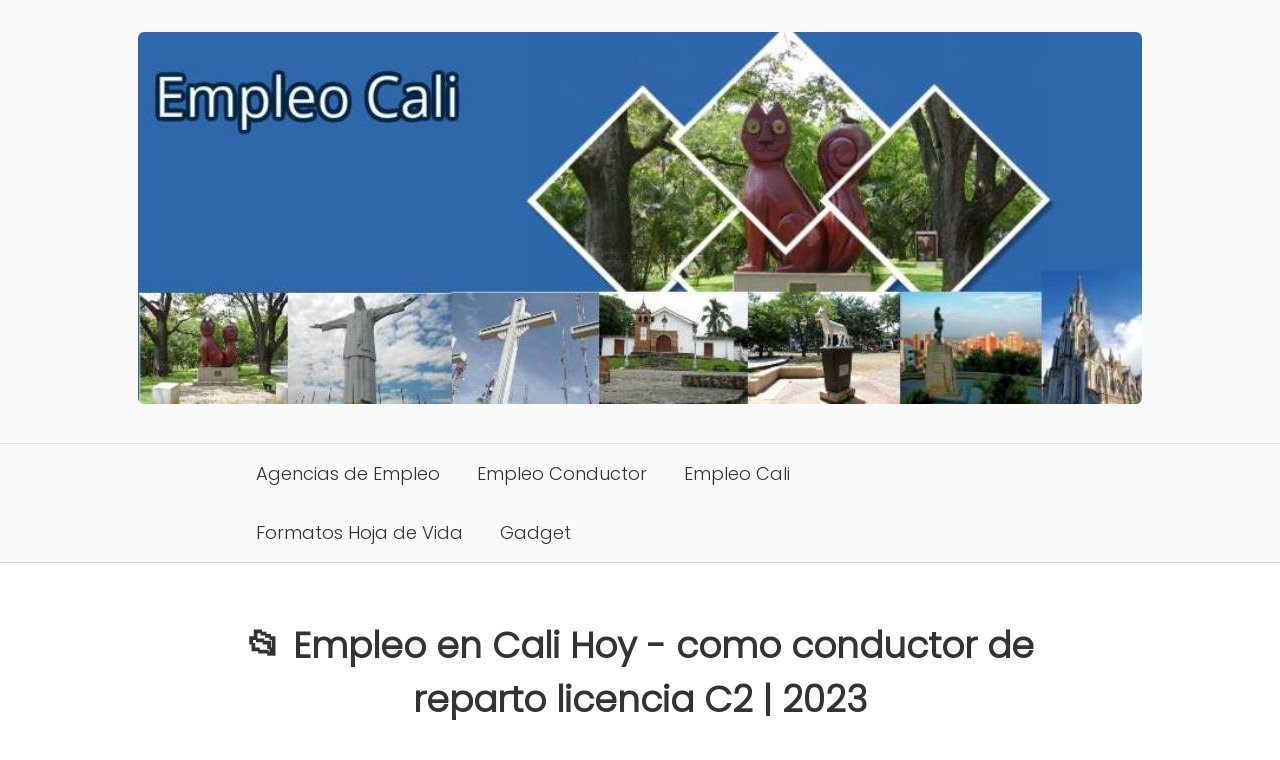

--- FILE ---
content_type: text/html; charset=UTF-8
request_url: https://conductor.empleocalihoy.com/2023/03/empleo-en-cali-hoy-como-conductor-de.html
body_size: 8901
content:
<!DOCTYPE html>
<html lang='es' xml:lang='es' xmlns='http://www.w3.org/1999/xhtml' xmlns:b='http://www.google.com/2005/gml/b' xmlns:data='http://www.google.com/2005/gml/data' xmlns:expr='http://www.google.com/2005/gml/expr'>
<head>
<title>📂 Empleo en Cali Hoy - como conductor de reparto licencia C2 | 2023</title>
<meta content='text/html; charset=UTF-8' http-equiv='Content-Type'/>
<!-- Chrome, Firefox OS and Opera -->
<meta content='' name='theme-color'/>
<!-- Windows Phone -->
<meta content='' name='msapplication-navbutton-color'/>
<meta content='blogger' name='generator'/>
<link href='https://conductor.empleocalihoy.com/favicon.ico' rel='icon' type='image/x-icon'/>
<link href='https://conductor.empleocalihoy.com/2023/03/empleo-en-cali-hoy-como-conductor-de.html' rel='canonical'/>
<link rel="alternate" type="application/atom+xml" title="Empleo en Cali HOY como Conductor &#11088; &#12304; Empleo CALI Conductor HOY  &#12305; &#11088; Trabajo en CALI &#9733; - Atom" href="https://conductor.empleocalihoy.com/feeds/posts/default" />
<link rel="alternate" type="application/rss+xml" title="Empleo en Cali HOY como Conductor &#11088; &#12304; Empleo CALI Conductor HOY  &#12305; &#11088; Trabajo en CALI &#9733; - RSS" href="https://conductor.empleocalihoy.com/feeds/posts/default?alt=rss" />
<link rel="service.post" type="application/atom+xml" title="Empleo en Cali HOY como Conductor &#11088; &#12304; Empleo CALI Conductor HOY  &#12305; &#11088; Trabajo en CALI &#9733; - Atom" href="https://www.blogger.com/feeds/7608666714312083435/posts/default" />

<link rel="alternate" type="application/atom+xml" title="Empleo en Cali HOY como Conductor &#11088; &#12304; Empleo CALI Conductor HOY  &#12305; &#11088; Trabajo en CALI &#9733; - Atom" href="https://conductor.empleocalihoy.com/feeds/6292869556656733035/comments/default" />
<!--Can't find substitution for tag [blog.ieCssRetrofitLinks]-->
<link href='https://blogger.googleusercontent.com/img/b/R29vZ2xl/AVvXsEiSncmufXeNFefMM94KY7g3qqwrG9w4gpE4FPnKFAgQi2SoAGaJDkVMEDA59GeALDQ1wXiEGSsFJQ76_n0J_8_Ilk8p7xlm2khlH_rekhZ9VoY4wXrqDEkm1lbMvBC02nAONB2Nl1KSQA15bd5baDK4FQR4hC9dIs9yPB_oatdwwHQcjzUVd1i5iP2T/w284-h400/empleo%20en%20cali%20hoy%20como%20conductor%20de%20reparto%20en%20cali.jpg' rel='image_src'/>
<meta content='https://conductor.empleocalihoy.com/2023/03/empleo-en-cali-hoy-como-conductor-de.html' property='og:url'/>
<meta content='📂 Empleo en Cali Hoy - como conductor de reparto licencia C2 | 2023' property='og:title'/>
<meta content='   Empleos en Cali hoy | en Cali Empleo Hoy | Trabajo Inmediato - Empleo Conductor ✅ importante compañia se encuentra en la busqueda del sig...' property='og:description'/>
<meta content='https://blogger.googleusercontent.com/img/b/R29vZ2xl/AVvXsEiSncmufXeNFefMM94KY7g3qqwrG9w4gpE4FPnKFAgQi2SoAGaJDkVMEDA59GeALDQ1wXiEGSsFJQ76_n0J_8_Ilk8p7xlm2khlH_rekhZ9VoY4wXrqDEkm1lbMvBC02nAONB2Nl1KSQA15bd5baDK4FQR4hC9dIs9yPB_oatdwwHQcjzUVd1i5iP2T/w1200-h630-p-k-no-nu/empleo%20en%20cali%20hoy%20como%20conductor%20de%20reparto%20en%20cali.jpg' property='og:image'/>
<meta content='width=device-width,initial-scale=1.0' name='viewport'/>
<link crossorigin='anonymous' href='https://cdnjs.cloudflare.com/ajax/libs/normalize/8.0.1/normalize.min.css' integrity='sha512-NhSC1YmyruXifcj/KFRWoC561YpHpc5Jtzgvbuzx5VozKpWvQ+4nXhPdFgmx8xqexRcpAglTj9sIBWINXa8x5w==' referrerpolicy='no-referrer' rel='stylesheet'/>
<link href='https://fonts.googleapis.com/css2?family=Poppins:wght@300&display=swap' rel='stylesheet'/>
<style id='page-skin-1' type='text/css'><!--
@media only screen and (min-width: 801px) { .index-post img { height: 180px; object-fit: none; } }#Header1,#header-wrap{border-bottom:1px solid var(--color-gray)}#PageList1 ul li a,body{color:var(--color-black)}.index-post h2,body{font-size:18px}#PageList1 ul,#PageList2 ul{list-style-type:none;padding:0}#Header1,.index-post img,.mbtTOC,.post-body img{width:100%}#Header1,.blog-pager,.index-post h2,.mbtTOC span,h1{text-align:center}:root{--color-black:#333;--color-white:#fff;--color-gray:#ddd;--color-high:#000;--max-width:800px}*{box-sizing:border-box;word-wrap:break-word;overflow-wrap:break-word;max-width:100%}html{scroll-behavior:smooth;line-height:1.5}body{font-family:Poppins,sans-serif}img{border-radius:6px;height:auto}#content-wrapper img,.blog-pager a,.mbtTOC{border:1px solid var(--color-gray)}a{color:var(--color-high);text-decoration:none}.mbtTOC span:hover,a:hover{text-decoration:underline}#Header1{padding:32px}#PageList1{z-index:9999}#PageList1 ul{display:block;margin:0 auto;width:max-content}#PageList1 ul li{display:inline-block}#PageList1 ul li a{padding:16px;display:block}#float-button,.post-footer,.queryMessage{display:none}.content-wrapper{max-width:var(--max-width);margin:0 auto}#content-wrapper{display:flex;flex:0 1 auto;flex-direction:row;flex-wrap:wrap;margin-top:32px;margin-bottom:24px}.blog-posts{display:flex;flex:0 1 auto;flex-direction:row;flex-wrap:wrap}.index-post{display:inline-block;flex-basis:33.33%;max-width:33.33%;padding:8px}#credits,.blog-pager,.mbtTOC,.mbtTOC span{display:block}.blog-pager{padding:16px}.blog-pager a{width:max-content;padding:8px 16px;border-radius:6px}#footer{border-top:1px solid var(--color-gray);padding:16px}#footer a{color:var(--color-dark)}#PageList2 ul{margin-bottom:48px}#PageList2 ul li{padding:8px 0}#credits{margin:16px 0}.separator a{padding:0!important;margin:0!important}@media screen and (max-width:800px){.blog-post,.index-post{padding:8px}#PageList1 ul,#float-button{position:fixed;background-color:var(--color-white)}#PageList1 ul li,#float-button{display:block;text-align:center;font-weight:700}#Header1{border-bottom:none}#Blog1{border:0}.index-post{margin:0;display:block;width:100%;flex-basis:100%;max-width:100%}.post-image-wrap,.post-image-wrap img{width:100%}.post-image-wrap img{object-fit:unset}.post-info{width:100%;float:none}.post-info h2{text-align:center;margin:0}#float-button{z-index:9999;font-size:24px;bottom:4rem;right:1.5rem;width:64px;height:64px;border-radius:50%;padding:1rem;box-shadow:0 5px 10px 0 rgb(0 0 0 / 50%)}#PageList1{background-color:rgba(0,0,0,.45);position:fixed;top:0;width:100%;height:100vh;display:none}#PageList1 ul{border-radius:32px;padding:0;bottom:9rem;right:1rem;width:200px;max-height:400px;overflow-y:scroll}#PageList1 ul li{border-bottom:1px solid var(--color-gray)}}.mbtTOC{border-radius:6px;margin-top:48px;margin-bottom:16px;padding:20px 30px 20px 10px}.mbtTOC ol li,.mbtTOC ul li{padding:15px 0 0;font-size:15px}.mbtTOC span{font-size:20px;padding:0 0 0 15px;user-select:none;margin:0 auto;cursor:pointer}#footer,#header-wrap,.arldzgnMultiRelated,.blog-pager a,.mbtTOC,img{background-color:#fafafa}.arldzgnMultiRelated{margin:15px auto;display:-moz-box;display:-ms-flexbox;display:flex;flex-wrap:nowrap;justify-content:space-between;border:1px solid var(--color-gray);border-radius:6px}.arldzgnMultiRelated .content{padding:8px 15px}.arldzgnMultiRelated .content .text{margin-right:5px;font-weight:700}
--></style>
<script type='text/javascript'> //<![CDATA[
function mbtTOC() {var mbtTOC=i=headlength=gethead=0;headlength = document.getElementById("post-toc").getElementsByTagName("h2").length;for (i = 0; i < headlength; i++){gethead = document.getElementById("post-toc").getElementsByTagName("h2")[i].textContent;document.getElementById("post-toc").getElementsByTagName("h2")[i].setAttribute("id", "h"+i);mbtTOC = "<li><a href='#h"+i+"'>"+gethead+"</a></li>";document.getElementById("mbtTOC").innerHTML += mbtTOC;}}function mbtToggle() {var mbt = document.getElementById('mbtTOC');if (mbt .style.display === 'none') {mbt .style.display = 'block';} else {mbt .style.display = 'none';}}//]]></script>
<link href='https://www.blogger.com/dyn-css/authorization.css?targetBlogID=7608666714312083435&amp;zx=daf2ad36-f23b-44f1-b7ea-459d9c401cac' media='none' onload='if(media!=&#39;all&#39;)media=&#39;all&#39;' rel='stylesheet'/><noscript><link href='https://www.blogger.com/dyn-css/authorization.css?targetBlogID=7608666714312083435&amp;zx=daf2ad36-f23b-44f1-b7ea-459d9c401cac' rel='stylesheet'/></noscript>
<meta name='google-adsense-platform-account' content='ca-host-pub-1556223355139109'/>
<meta name='google-adsense-platform-domain' content='blogspot.com'/>

<script async src="https://pagead2.googlesyndication.com/pagead/js/adsbygoogle.js?client=ca-pub-7922432912620508&host=ca-host-pub-1556223355139109" crossorigin="anonymous"></script>

<!-- data-ad-client=ca-pub-7922432912620508 -->

</head>
<body class='item'>
<div id='outer-wrapper'>
<div id='header-wrap'>
<div class='header-menu'>
<div class='container row'>
<div class='header-logo section' id='header-logo' name='Logo'><div class='widget Header' data-version='2' id='Header1'>
<div class='header-widget'>
<a class='header-brand' href='https://conductor.empleocalihoy.com/'>
<img alt='Empleo en Cali HOY como Conductor ⭐ 【 Empleo CALI Conductor HOY  】 ⭐ Trabajo en CALI ★' data-height='372' data-width='1004' src='https://blogger.googleusercontent.com/img/a/AVvXsEjzX-UVLq5CPewuSEkIi80g2zTMHshnaiPcDH9DMTT2_nDbKowqZffMbdvGgKucTgb0TlDAua2jj4FFSH0RkQa82DL75LidDQX0osypw6btaNVGGwmzuTN9auhjEHG10Z9h_j8ulqvuxKQqkLfzlvxlqjKfy_wK9HcnZn_71P7BDmo8SOjKv7EMzdTD=s1004'/>
</a>
</div>
</div></div>
<div class='content-wrapper section' id='header-widgets' name='Menú'><div class='widget PageList' data-version='1' id='PageList1'>
<div class='widget-content'>
<ul>
<li>
<a href='https://www.empleocalihoy.com/p/agencias-de-empleo-en-cali.html'>
Agencias de Empleo
</a>
</li>
<li>
<a href='https://conductor.empleocalihoy.com/'>
Empleo Conductor
</a>
</li>
<li>
<a href='https://www.empleocalihoy.com/'>
Empleo Cali
</a>
</li>
<li>
<a href='https://www.formatoshojasdevida.com/search?max-results=1000'>
Formatos Hoja de Vida
</a>
</li>
<li>
<a href='https://utilidadesyrecursos.blogspot.com/'>
Gadget
</a>
</li>
</ul>
<div class='clear'></div>
</div>
</div></div>
</div>
</div>
</div>
<div class='content-wrapper' id='content-wrapper'>
<div class='container'>
<div id='main-wrapper'>
<div class='main section' id='main' name='Entradas'><div class='widget Blog' data-version='2' id='Blog1'>
<div class='blog-posts hfeed item-post-wrap'>
<div class='blog-post hentry item-post'>
<script type='application/ld+json'>{
  "@context": "http://schema.org",
  "@type": "BlogPosting",
  "mainEntityOfPage": {
    "@type": "WebPage",
    "@id": "https://conductor.empleocalihoy.com/2023/03/empleo-en-cali-hoy-como-conductor-de.html"
  },
  "headline": "📂 Empleo en Cali Hoy - como conductor de reparto licencia C2 | 2023","description": "&#160;&#160; Empleos en Cali hoy | en Cali Empleo Hoy | Trabajo Inmediato - Empleo Conductor &#9989; importante compañia se encuentra en la busqueda del sig...","datePublished": "2023-03-17T13:31:00-07:00",
  "dateModified": "2023-03-17T13:31:46-07:00","image": { "@type": "ImageObject","url": "https://blogger.googleusercontent.com/img/b/R29vZ2xl/AVvXsEiSncmufXeNFefMM94KY7g3qqwrG9w4gpE4FPnKFAgQi2SoAGaJDkVMEDA59GeALDQ1wXiEGSsFJQ76_n0J_8_Ilk8p7xlm2khlH_rekhZ9VoY4wXrqDEkm1lbMvBC02nAONB2Nl1KSQA15bd5baDK4FQR4hC9dIs9yPB_oatdwwHQcjzUVd1i5iP2T/w1200-h630-p-k-no-nu/empleo%20en%20cali%20hoy%20como%20conductor%20de%20reparto%20en%20cali.jpg", "height": 630, "width": 1200},"publisher": { "@type": "Organization", "name": "Blogger", "logo": { "@type": "ImageObject", "url": "https://blogger.googleusercontent.com/img/b/U2hvZWJveA/AVvXsEgfMvYAhAbdHksiBA24JKmb2Tav6K0GviwztID3Cq4VpV96HaJfy0viIu8z1SSw_G9n5FQHZWSRao61M3e58ImahqBtr7LiOUS6m_w59IvDYwjmMcbq3fKW4JSbacqkbxTo8B90dWp0Cese92xfLMPe_tg11g/h60/", "width": 206, "height": 60 } },"author": {
    "@type": "Person",
    "name": "Mas con Internet"
  }
}</script>
<div class='post-content-wrap'>
<div class='post-header'>
<h1 class='post-title'>
📂 Empleo en Cali Hoy - como conductor de reparto licencia C2 | 2023
</h1>
<div class='post-meta'>
</div>
</div>
<div class='post-body post-content'>
<div id='post-toc'>
<div class='mbtTOC'>
<span onclick='mbtToggle()'>Índice</span>
<ol id='mbtTOC'></ol>
</div>
<p>&nbsp;&nbsp;</p><h2><span style="text-align: center;"><span style="font-family: verdana;">Empleos en Cali hoy | en Cali Empleo Hoy | Trabajo Inmediato - Empleo Conductor</span></span></h2><div><span style="text-align: center;"><span style="font-family: verdana;"><h3 style="font-family: &quot;Times New Roman&quot;; text-align: left;"><span style="font-weight: normal;"><span style="font-family: verdana;"><!--anuncios de enlaces--><br /><script async="" crossorigin="anonymous" src="https://pagead2.googlesyndication.com/pagead/js/adsbygoogle.js?client=ca-pub-7922432912620508"></script><!--Jaxpool Adaptable--><ins class="adsbygoogle" data-ad-client="ca-pub-7922432912620508" data-ad-format="auto" data-ad-slot="5251047324" data-full-width-responsive="true" style="display: block;"></ins><script>
     (adsbygoogle = window.adsbygoogle || []).push({});
</script>&#9989; importante compañia se encuentra en la busqueda del siguiente perfil:</span></span></h3></span></span></div><div class="separator" style="clear: both; text-align: center;"><h2 style="clear: both;">Conductor C2</h2><div class="separator" style="clear: both; text-align: center;"><a href="https://blogger.googleusercontent.com/img/b/R29vZ2xl/AVvXsEiSncmufXeNFefMM94KY7g3qqwrG9w4gpE4FPnKFAgQi2SoAGaJDkVMEDA59GeALDQ1wXiEGSsFJQ76_n0J_8_Ilk8p7xlm2khlH_rekhZ9VoY4wXrqDEkm1lbMvBC02nAONB2Nl1KSQA15bd5baDK4FQR4hC9dIs9yPB_oatdwwHQcjzUVd1i5iP2T/s720/empleo%20en%20cali%20hoy%20como%20conductor%20de%20reparto%20en%20cali.jpg" imageanchor="1" style="margin-left: 1em; margin-right: 1em;"><img alt="📂 Empleo en Cali Hoy - como conductor licencia C2 | 2023" border="0" data-original-height="720" data-original-width="510" height="400" src="https://blogger.googleusercontent.com/img/b/R29vZ2xl/AVvXsEiSncmufXeNFefMM94KY7g3qqwrG9w4gpE4FPnKFAgQi2SoAGaJDkVMEDA59GeALDQ1wXiEGSsFJQ76_n0J_8_Ilk8p7xlm2khlH_rekhZ9VoY4wXrqDEkm1lbMvBC02nAONB2Nl1KSQA15bd5baDK4FQR4hC9dIs9yPB_oatdwwHQcjzUVd1i5iP2T/w284-h400/empleo%20en%20cali%20hoy%20como%20conductor%20de%20reparto%20en%20cali.jpg" title="📂 Empleo en Cali Hoy - como conductor licencia C2 | 2023" width="284" /></a></div><br /><div class="separator" style="clear: both;"><br /></div><div class="separator" style="clear: both;"><br /></div><div class="separator" style="clear: both;"><h2 style="clear: both;">Datos de Contacto de la Vacante</h2></div><div class="separator" style="clear: both;"><div style="font-size: 18.72px;"><span style="background-color: #fcff01; font-size: medium;"><span><span face=""><span style="color: #1c1e21; font-family: verdana; font-size: large;">Enviar&nbsp;</span><b style="color: #1c1e21; font-family: verdana;">hoja de vida</b><span style="color: #1c1e21; font-family: verdana; font-size: large;">&nbsp;<b>por correo&nbsp;</b></span><span style="font-family: verdana; font-size: medium;"><span style="color: #1c1e21; font-family: verdana; text-align: left;"><b>(Asunto Cargo al que aspira)</b>&nbsp;o contactarse.</span></span><span style="color: #1c1e21; font-family: verdana; font-size: x-large;">&nbsp;</span></span></span></span></div><div style="font-size: 18.72px;"><span style="background-color: #fcff01; font-size: medium;"><span><span face=""><span style="color: #1c1e21; font-family: verdana; font-size: x-large;"><br /></span></span></span></span></div><div><span style="font-size: large;"><b><span><span face=""><span style="background-color: red;"><span style="color: white;">&nbsp;&#9742;&nbsp;</span></span><span style="background-color: #fcff01;">&nbsp;</span></span></span><span style="background-color: #fcff01; font-family: verdana;">cel. 3123430351 - 3173638578</span></b></span></div><div><b style="font-family: verdana;"><span style="font-size: large;"><span face="" style="background-color: #04ff00;">📩</span><span face="" style="background-color: #fcff01;">&nbsp;Cor</span><span face=""><span style="background-color: #fcff01;">reo:gestionhumanaleonleoncali@gmail.com&nbsp;</span></span></span></b></div></div><div class="separator" style="clear: both;"><br /></div></div><div class="separator" style="clear: both; text-align: center;"><br /></div><br /><p><!--anuncios de enlaces--></p><h2 style="clear: both; text-align: center;">Vigencia de la Publicacion de la vacante</h2><h3><div><br /></div><div style="font-weight: 400;"><span style="font-family: verdana; font-size: medium;">ANTES DE APLICAR,&nbsp;<b>VERIFIQUE</b>&nbsp;LA VIGENCIA DE ESTA PUBLICACIÓN&nbsp;</span></div><div style="font-weight: 400;"><span style="font-family: verdana; font-size: large;">📅 Fecha vencimiento publicación</span><span style="background-color: #fcff01; font-family: verdana; font-size: large;">&nbsp;<b>&#10148; 30/03/2023</b></span></div></h3>
<script type='text/javascript'>//<![CDATA[
(function() {var jumlah =3;let post = document['querySelectorAll']('.post-body br, .post-body p'),a = jumlah + 1,b = post['length'] / a;c = Array['from']({length: jumlah}, (redfx, blufx) => blufx + 1);
for (let d = 0; d < c['length']; d++) {let e = c[d],f = parseInt((b * e)),g = document['createElement']('div');g['className'] = 'arldzgnMultiRelated';if (post[f]['nodeName'] == 'P') {post[f]['parentNode']['insertBefore'](g, post[f])} else {post[f]['parentNode']['insertBefore'](g, post[f]['nextSibling'])}}})();
var relatedTitles = new Array();var relatedTitlesNum = 0;var relatedUrls = new Array();function related_results_labels(nerdfx) {for (var desfx = 0; desfx < nerdfx['feed']['entry']['length']; desfx++) {var nefx = nerdfx['feed']['entry'][desfx];relatedTitles[relatedTitlesNum] = nefx['title']['$t'];for (var ciafx = 0; ciafx < nefx['link']['length']; ciafx++) {if (nefx['link'][ciafx]['rel'] == 'alternate') {relatedUrls[relatedTitlesNum] = nefx['link'][ciafx]['href'];relatedTitlesNum++;break}}}}
function removeRelatedDuplicates() {var viefx = new Array(0);var labfx = new Array(0);for (var desfx = 0; desfx < relatedUrls['length']; desfx++) {if (!contains(viefx, relatedUrls[desfx])) {viefx['length'] += 1;viefx[viefx['length'] - 1] = relatedUrls[desfx];labfx['length'] += 1;labfx[labfx['length'] - 1] = relatedTitles[desfx]}};relatedTitles = labfx;relatedUrls = viefx}
function contains(yelfx, yufx) {for (var grefx = 0; grefx < yelfx['length']; grefx++) {if (yelfx[grefx] == yufx) {return true}};return false}
//]]></script><script src='/feeds/posts/default/-/C2?alt=json-in-script&callback=related_results_labels&max-results=100'></script><script src='/feeds/posts/default/-/conductor?alt=json-in-script&callback=related_results_labels&max-results=100'></script><script src='/feeds/posts/default/-/conductor en cali?alt=json-in-script&callback=related_results_labels&max-results=100'></script><script type='text/javascript'>//<![CDATA[
(function arldzgnMultiRelated() {var text = 'Relacionado:';let r = Math['floor']((relatedTitles['length'] - 1) * Math['random']());let i = 0;let jumlah = document['querySelectorAll']('.arldzgnMultiRelated');while (i < relatedTitles['length'] && i < jumlah['length']) {for (let a = 0; a < jumlah['length']; a++) {jumlah[a]['innerHTML'] = '<span class="content"><span class="text">' + text + '</span><a href="' + relatedUrls[r] + '" title="' + relatedTitles[r] + '">' + relatedTitles[r] + '</a></span><span class="icon"></span>';if (r < relatedTitles['length'] - 1) {r++} else {r = 0};i++}}})();
//]]>
</script>
</div>
<script>mbtTOC();</script>
</div>
</div>
<div class='post-footer'>
</div>
</div>
</div>
</div></div>
</div>
</div>
</div>
<div id='footer'>
<div class='content-wrapper' id='footer-content'>
<div class='section' id='footer-widgets' name='Pie de página'><div class='widget PageList' data-version='1' id='PageList2'>
<div class='widget-content'>
<ul>
<li>
<a href='/'>
Inicio
</a>
</li>
</ul>
<div class='clear'></div>
</div>
</div></div>
<span id='credits'> &#169; <a href='https://conductor.empleocalihoy.com/'>
Empleo en Cali HOY como Conductor &#11088; &#12304; Empleo CALI Conductor HOY  &#12305; &#11088; Trabajo en CALI &#9733;
</a>
</span>
</div>
</div>
</div>
<div id='float-button' onclick='menu_mobile()'>&#9776;</div>
<script> function menu_mobile(){document.getElementById("PageList1").style.display="block"==document.getElementById("PageList1").style.display?"none":"block"} </script>
<script>//<![CDATA[
(function(a){a.fn.lazyload=function(b){var c={threshold:0,failurelimit:0,event:"scroll",effect:"show",container:window};if(b){a.extend(c,b)}var d=this;if("scroll"==c.event){a(c.container).bind("scroll",function(b){var e=0;d.each(function(){if(a.abovethetop(this,c)||a.leftofbegin(this,c)){}else if(!a.belowthefold(this,c)&&!a.rightoffold(this,c)){a(this).trigger("appear")}else{if(e++>c.failurelimit){return false}}});var f=a.grep(d,function(a){return!a.loaded});d=a(f)})}this.each(function(){var b=this;if(undefined==a(b).attr("original")){a(b).attr("original",a(b).attr("src"))}if("scroll"!=c.event||undefined==a(b).attr("src")||c.placeholder==a(b).attr("src")||a.abovethetop(b,c)||a.leftofbegin(b,c)||a.belowthefold(b,c)||a.rightoffold(b,c)){if(c.placeholder){a(b).attr("src",c.placeholder)}else{a(b).removeAttr("src")}b.loaded=false}else{b.loaded=true}a(b).one("appear",function(){if(!this.loaded){a("<img />").bind("load",function(){a(b).hide().attr("src",a(b).attr("original"))[c.effect](c.effectspeed);b.loaded=true}).attr("src",a(b).attr("original"))}});if("scroll"!=c.event){a(b).bind(c.event,function(c){if(!b.loaded){a(b).trigger("appear")}})}});a(c.container).trigger(c.event);return this};a.belowthefold=function(b,c){if(c.container===undefined||c.container===window){var d=a(window).height()+a(window).scrollTop()}else{var d=a(c.container).offset().top+a(c.container).height()}return d<=a(b).offset().top-c.threshold};a.rightoffold=function(b,c){if(c.container===undefined||c.container===window){var d=a(window).width()+a(window).scrollLeft()}else{var d=a(c.container).offset().left+a(c.container).width()}return d<=a(b).offset().left-c.threshold};a.abovethetop=function(b,c){if(c.container===undefined||c.container===window){var d=a(window).scrollTop()}else{var d=a(c.container).offset().top}return d>=a(b).offset().top+c.threshold+a(b).height()};a.leftofbegin=function(b,c){if(c.container===undefined||c.container===window){var d=a(window).scrollLeft()}else{var d=a(c.container).offset().left}return d>=a(b).offset().left+c.threshold+a(b).width()};a.extend(a.expr[":"],{"below-the-fold":"$.belowthefold(a, {threshold : 0, container: window})","above-the-fold":"!$.belowthefold(a, {threshold : 0, container: window})","right-of-fold":"$.rightoffold(a, {threshold : 0, container: window})","left-of-fold":"!$.rightoffold(a, {threshold : 0, container: window})"})})(jQuery);$(function(){$("img").lazyload({placeholder:"https://blogger.googleusercontent.com/img/b/R29vZ2xl/AVvXsEjKQs-fipF6RokvHljDJon4lA0Ah1iUtD3pW9gTJclUT-myUhz3__WqoWpOaXcasEvR508ngP2gxId_NRtt2-zxdEsk0F2TQotL9YxE0U6ek4np_DtPe1ujKCF1Y2-S8GETwVFIVU9C-N4p/s1600/sun.gif",effect:"fadeIn",threshold:"-50"})});
//]]></script>
<!-- <script defer='defer' src='https://cdnjs.cloudflare.com/ajax/libs/jquery/3.3.1/jquery.min.js'/> -->

<script type="text/javascript" src="https://www.blogger.com/static/v1/widgets/2028843038-widgets.js"></script>
<script type='text/javascript'>
window['__wavt'] = 'AOuZoY7OhYr7jDR3oIQZ57qcYO2ykIx_NQ:1769777910427';_WidgetManager._Init('//www.blogger.com/rearrange?blogID\x3d7608666714312083435','//conductor.empleocalihoy.com/2023/03/empleo-en-cali-hoy-como-conductor-de.html','7608666714312083435');
_WidgetManager._SetDataContext([{'name': 'blog', 'data': {'blogId': '7608666714312083435', 'title': 'Empleo en Cali HOY como Conductor \u2b50 \u3010 Empleo CALI Conductor HOY  \u3011 \u2b50 Trabajo en CALI \u2605', 'url': 'https://conductor.empleocalihoy.com/2023/03/empleo-en-cali-hoy-como-conductor-de.html', 'canonicalUrl': 'https://conductor.empleocalihoy.com/2023/03/empleo-en-cali-hoy-como-conductor-de.html', 'homepageUrl': 'https://conductor.empleocalihoy.com/', 'searchUrl': 'https://conductor.empleocalihoy.com/search', 'canonicalHomepageUrl': 'https://conductor.empleocalihoy.com/', 'blogspotFaviconUrl': 'https://conductor.empleocalihoy.com/favicon.ico', 'bloggerUrl': 'https://www.blogger.com', 'hasCustomDomain': true, 'httpsEnabled': true, 'enabledCommentProfileImages': true, 'gPlusViewType': 'FILTERED_POSTMOD', 'adultContent': false, 'analyticsAccountNumber': '', 'encoding': 'UTF-8', 'locale': 'es-419', 'localeUnderscoreDelimited': 'es_419', 'languageDirection': 'ltr', 'isPrivate': false, 'isMobile': false, 'isMobileRequest': false, 'mobileClass': '', 'isPrivateBlog': false, 'isDynamicViewsAvailable': true, 'feedLinks': '\x3clink rel\x3d\x22alternate\x22 type\x3d\x22application/atom+xml\x22 title\x3d\x22Empleo en Cali HOY como Conductor \u2b50 \u3010 Empleo CALI Conductor HOY  \u3011 \u2b50 Trabajo en CALI \u2605 - Atom\x22 href\x3d\x22https://conductor.empleocalihoy.com/feeds/posts/default\x22 /\x3e\n\x3clink rel\x3d\x22alternate\x22 type\x3d\x22application/rss+xml\x22 title\x3d\x22Empleo en Cali HOY como Conductor \u2b50 \u3010 Empleo CALI Conductor HOY  \u3011 \u2b50 Trabajo en CALI \u2605 - RSS\x22 href\x3d\x22https://conductor.empleocalihoy.com/feeds/posts/default?alt\x3drss\x22 /\x3e\n\x3clink rel\x3d\x22service.post\x22 type\x3d\x22application/atom+xml\x22 title\x3d\x22Empleo en Cali HOY como Conductor \u2b50 \u3010 Empleo CALI Conductor HOY  \u3011 \u2b50 Trabajo en CALI \u2605 - Atom\x22 href\x3d\x22https://www.blogger.com/feeds/7608666714312083435/posts/default\x22 /\x3e\n\n\x3clink rel\x3d\x22alternate\x22 type\x3d\x22application/atom+xml\x22 title\x3d\x22Empleo en Cali HOY como Conductor \u2b50 \u3010 Empleo CALI Conductor HOY  \u3011 \u2b50 Trabajo en CALI \u2605 - Atom\x22 href\x3d\x22https://conductor.empleocalihoy.com/feeds/6292869556656733035/comments/default\x22 /\x3e\n', 'meTag': '', 'adsenseClientId': 'ca-pub-7922432912620508', 'adsenseHostId': 'ca-host-pub-1556223355139109', 'adsenseHasAds': true, 'adsenseAutoAds': true, 'boqCommentIframeForm': true, 'loginRedirectParam': '', 'view': '', 'dynamicViewsCommentsSrc': '//www.blogblog.com/dynamicviews/4224c15c4e7c9321/js/comments.js', 'dynamicViewsScriptSrc': '//www.blogblog.com/dynamicviews/488fc340cdb1c4a9', 'plusOneApiSrc': 'https://apis.google.com/js/platform.js', 'disableGComments': true, 'interstitialAccepted': false, 'sharing': {'platforms': [{'name': 'Obtener v\xednculo', 'key': 'link', 'shareMessage': 'Obtener v\xednculo', 'target': ''}, {'name': 'Facebook', 'key': 'facebook', 'shareMessage': 'Compartir en Facebook', 'target': 'facebook'}, {'name': 'BlogThis!', 'key': 'blogThis', 'shareMessage': 'BlogThis!', 'target': 'blog'}, {'name': 'X', 'key': 'twitter', 'shareMessage': 'Compartir en X', 'target': 'twitter'}, {'name': 'Pinterest', 'key': 'pinterest', 'shareMessage': 'Compartir en Pinterest', 'target': 'pinterest'}, {'name': 'Correo electr\xf3nico', 'key': 'email', 'shareMessage': 'Correo electr\xf3nico', 'target': 'email'}], 'disableGooglePlus': true, 'googlePlusShareButtonWidth': 0, 'googlePlusBootstrap': '\x3cscript type\x3d\x22text/javascript\x22\x3ewindow.___gcfg \x3d {\x27lang\x27: \x27es_419\x27};\x3c/script\x3e'}, 'hasCustomJumpLinkMessage': true, 'jumpLinkMessage': 'Read more \xbb', 'pageType': 'item', 'postId': '6292869556656733035', 'postImageThumbnailUrl': 'https://blogger.googleusercontent.com/img/b/R29vZ2xl/AVvXsEiSncmufXeNFefMM94KY7g3qqwrG9w4gpE4FPnKFAgQi2SoAGaJDkVMEDA59GeALDQ1wXiEGSsFJQ76_n0J_8_Ilk8p7xlm2khlH_rekhZ9VoY4wXrqDEkm1lbMvBC02nAONB2Nl1KSQA15bd5baDK4FQR4hC9dIs9yPB_oatdwwHQcjzUVd1i5iP2T/s72-w284-c-h400/empleo%20en%20cali%20hoy%20como%20conductor%20de%20reparto%20en%20cali.jpg', 'postImageUrl': 'https://blogger.googleusercontent.com/img/b/R29vZ2xl/AVvXsEiSncmufXeNFefMM94KY7g3qqwrG9w4gpE4FPnKFAgQi2SoAGaJDkVMEDA59GeALDQ1wXiEGSsFJQ76_n0J_8_Ilk8p7xlm2khlH_rekhZ9VoY4wXrqDEkm1lbMvBC02nAONB2Nl1KSQA15bd5baDK4FQR4hC9dIs9yPB_oatdwwHQcjzUVd1i5iP2T/w284-h400/empleo%20en%20cali%20hoy%20como%20conductor%20de%20reparto%20en%20cali.jpg', 'pageName': '\ud83d\udcc2 Empleo en Cali Hoy - como conductor de reparto licencia C2 | 2023', 'pageTitle': 'Empleo en Cali HOY como Conductor \u2b50 \u3010 Empleo CALI Conductor HOY  \u3011 \u2b50 Trabajo en CALI \u2605: \ud83d\udcc2 Empleo en Cali Hoy - como conductor de reparto licencia C2 | 2023'}}, {'name': 'features', 'data': {}}, {'name': 'messages', 'data': {'edit': 'Editar', 'linkCopiedToClipboard': 'V\xednculo copiado al portapapeles', 'ok': 'Aceptar', 'postLink': 'Publicar v\xednculo'}}, {'name': 'template', 'data': {'name': 'custom', 'localizedName': 'Personalizado', 'isResponsive': true, 'isAlternateRendering': false, 'isCustom': true}}, {'name': 'view', 'data': {'classic': {'name': 'classic', 'url': '?view\x3dclassic'}, 'flipcard': {'name': 'flipcard', 'url': '?view\x3dflipcard'}, 'magazine': {'name': 'magazine', 'url': '?view\x3dmagazine'}, 'mosaic': {'name': 'mosaic', 'url': '?view\x3dmosaic'}, 'sidebar': {'name': 'sidebar', 'url': '?view\x3dsidebar'}, 'snapshot': {'name': 'snapshot', 'url': '?view\x3dsnapshot'}, 'timeslide': {'name': 'timeslide', 'url': '?view\x3dtimeslide'}, 'isMobile': false, 'title': '\ud83d\udcc2 Empleo en Cali Hoy - como conductor de reparto licencia C2 | 2023', 'description': '\xa0\xa0 Empleos en Cali hoy | en Cali Empleo Hoy | Trabajo Inmediato - Empleo Conductor \u2705 importante compa\xf1ia se encuentra en la busqueda del sig...', 'featuredImage': 'https://blogger.googleusercontent.com/img/b/R29vZ2xl/AVvXsEiSncmufXeNFefMM94KY7g3qqwrG9w4gpE4FPnKFAgQi2SoAGaJDkVMEDA59GeALDQ1wXiEGSsFJQ76_n0J_8_Ilk8p7xlm2khlH_rekhZ9VoY4wXrqDEkm1lbMvBC02nAONB2Nl1KSQA15bd5baDK4FQR4hC9dIs9yPB_oatdwwHQcjzUVd1i5iP2T/w284-h400/empleo%20en%20cali%20hoy%20como%20conductor%20de%20reparto%20en%20cali.jpg', 'url': 'https://conductor.empleocalihoy.com/2023/03/empleo-en-cali-hoy-como-conductor-de.html', 'type': 'item', 'isSingleItem': true, 'isMultipleItems': false, 'isError': false, 'isPage': false, 'isPost': true, 'isHomepage': false, 'isArchive': false, 'isLabelSearch': false, 'postId': 6292869556656733035}}]);
_WidgetManager._RegisterWidget('_HeaderView', new _WidgetInfo('Header1', 'header-logo', document.getElementById('Header1'), {}, 'displayModeFull'));
_WidgetManager._RegisterWidget('_PageListView', new _WidgetInfo('PageList1', 'header-widgets', document.getElementById('PageList1'), {'title': 'P\xe1ginas', 'links': [{'isCurrentPage': false, 'href': 'https://www.empleocalihoy.com/p/agencias-de-empleo-en-cali.html', 'title': 'Agencias de Empleo'}, {'isCurrentPage': false, 'href': 'https://conductor.empleocalihoy.com/', 'id': '0', 'title': 'Empleo Conductor'}, {'isCurrentPage': false, 'href': 'https://www.empleocalihoy.com/', 'title': 'Empleo Cali'}, {'isCurrentPage': false, 'href': 'https://www.formatoshojasdevida.com/search?max-results\x3d1000', 'title': 'Formatos Hoja de Vida'}, {'isCurrentPage': false, 'href': 'https://utilidadesyrecursos.blogspot.com/', 'title': 'Gadget'}], 'mobile': false, 'showPlaceholder': true, 'hasCurrentPage': false}, 'displayModeFull'));
_WidgetManager._RegisterWidget('_BlogView', new _WidgetInfo('Blog1', 'main', document.getElementById('Blog1'), {'cmtInteractionsEnabled': false, 'lightboxEnabled': true, 'lightboxModuleUrl': 'https://www.blogger.com/static/v1/jsbin/3926937703-lbx__es_419.js', 'lightboxCssUrl': 'https://www.blogger.com/static/v1/v-css/828616780-lightbox_bundle.css'}, 'displayModeFull'));
_WidgetManager._RegisterWidget('_PageListView', new _WidgetInfo('PageList2', 'footer-widgets', document.getElementById('PageList2'), {'title': 'P\xe1ginas', 'links': [{'isCurrentPage': false, 'href': '/', 'title': 'Inicio'}], 'mobile': false, 'showPlaceholder': true, 'hasCurrentPage': false}, 'displayModeFull'));
</script>
</body></html>

--- FILE ---
content_type: text/html; charset=utf-8
request_url: https://www.google.com/recaptcha/api2/aframe
body_size: 267
content:
<!DOCTYPE HTML><html><head><meta http-equiv="content-type" content="text/html; charset=UTF-8"></head><body><script nonce="Kxr3MUqBou5qeJvRiBdY6g">/** Anti-fraud and anti-abuse applications only. See google.com/recaptcha */ try{var clients={'sodar':'https://pagead2.googlesyndication.com/pagead/sodar?'};window.addEventListener("message",function(a){try{if(a.source===window.parent){var b=JSON.parse(a.data);var c=clients[b['id']];if(c){var d=document.createElement('img');d.src=c+b['params']+'&rc='+(localStorage.getItem("rc::a")?sessionStorage.getItem("rc::b"):"");window.document.body.appendChild(d);sessionStorage.setItem("rc::e",parseInt(sessionStorage.getItem("rc::e")||0)+1);localStorage.setItem("rc::h",'1769777911917');}}}catch(b){}});window.parent.postMessage("_grecaptcha_ready", "*");}catch(b){}</script></body></html>

--- FILE ---
content_type: text/javascript; charset=UTF-8
request_url: https://conductor.empleocalihoy.com/feeds/posts/default/-/conductor%20en%20cali?alt=json-in-script&callback=related_results_labels&max-results=100
body_size: 12364
content:
// API callback
related_results_labels({"version":"1.0","encoding":"UTF-8","feed":{"xmlns":"http://www.w3.org/2005/Atom","xmlns$openSearch":"http://a9.com/-/spec/opensearchrss/1.0/","xmlns$blogger":"http://schemas.google.com/blogger/2008","xmlns$georss":"http://www.georss.org/georss","xmlns$gd":"http://schemas.google.com/g/2005","xmlns$thr":"http://purl.org/syndication/thread/1.0","id":{"$t":"tag:blogger.com,1999:blog-7608666714312083435"},"updated":{"$t":"2026-01-15T16:48:47.899-08:00"},"category":[{"term":"conductor"},{"term":"conductor en cali"},{"term":"C2"},{"term":"C3"},{"term":"C1"},{"term":"conductor tractocamion"},{"term":"Febrero 2025"},{"term":"cnductor turbo"},{"term":"conductor tractomula"},{"term":"A2"},{"term":"B1"},{"term":"Buenaventura"},{"term":"Guacari"},{"term":"conductor camion"},{"term":"conductor carrotanque"},{"term":"mayo 2025"}],"title":{"type":"text","$t":"Empleo en Cali HOY como Conductor ⭐ 【 Empleo CALI Conductor HOY  】 ⭐ Trabajo en CALI ★"},"subtitle":{"type":"html","$t":"⬛ ¿Busca TRABAJO como conductor? ⭐ Oferta Laboral conductor de camion o tractomula - EMPLEO en CALI. Clasificados. ➡️ Encuentra aquí los mejores Anuncios para conductores en Cali HOY y VALLE del Cauca. Anuncios de Ofertas de trabajo en Cali conductores. 💼 Convocatoria➤"},"link":[{"rel":"http://schemas.google.com/g/2005#feed","type":"application/atom+xml","href":"https:\/\/conductor.empleocalihoy.com\/feeds\/posts\/default"},{"rel":"self","type":"application/atom+xml","href":"https:\/\/www.blogger.com\/feeds\/7608666714312083435\/posts\/default\/-\/conductor+en+cali?alt=json-in-script\u0026max-results=100"},{"rel":"alternate","type":"text/html","href":"https:\/\/conductor.empleocalihoy.com\/search\/label\/conductor%20en%20cali"},{"rel":"hub","href":"http://pubsubhubbub.appspot.com/"}],"author":[{"name":{"$t":"Mas con Internet"},"uri":{"$t":"http:\/\/www.blogger.com\/profile\/15189921796186382002"},"email":{"$t":"noreply@blogger.com"},"gd$image":{"rel":"http://schemas.google.com/g/2005#thumbnail","width":"33","height":"7","src":"\/\/blogger.googleusercontent.com\/img\/b\/R29vZ2xl\/AVvXsEj7m_v09L4jeyZrLT0Q5mYCdnth2W2YUDIRcbuxMjzhFr04hRHi7aW6F1AB4JhNmZaxGpVmj0TzK5rCZLf-1p3SWZRDDFmhaqVofRjZ-id1yzVTtYwoxq3_0ckoMU__GA\/s220\/MASLOGO12.webp"}}],"generator":{"version":"7.00","uri":"http://www.blogger.com","$t":"Blogger"},"openSearch$totalResults":{"$t":"20"},"openSearch$startIndex":{"$t":"1"},"openSearch$itemsPerPage":{"$t":"100"},"entry":[{"id":{"$t":"tag:blogger.com,1999:blog-7608666714312083435.post-5123154580266865957"},"published":{"$t":"2024-11-07T11:26:00.000-08:00"},"updated":{"$t":"2024-11-07T11:26:26.581-08:00"},"category":[{"scheme":"http://www.blogger.com/atom/ns#","term":"C2"},{"scheme":"http://www.blogger.com/atom/ns#","term":"conductor en cali"}],"title":{"type":"text","$t":"✳️  Empleo como Conductor C2   ➡️ Cali Hoy⚠️ ATENCIÓN ⚠️  2024 - #SiHayEmpleo"},"content":{"type":"html","$t":"\u003Cp\u003E\u0026nbsp; \u0026nbsp; \u0026nbsp; \u0026nbsp; \u0026nbsp; \u0026nbsp;\u003Cspan style=\"font-family: verdana; font-size: large; text-align: center;\"\u003E✅ importante compañia se encuentra en la busqueda de Conductor\u003C\/span\u003E\u003Cspan style=\"background-color: #b6d7a8; font-family: verdana; font-size: large; text-align: center;\"\u003E\u003Cb\u003E\u003Cu\u003E:\u003C\/u\u003E\u003C\/b\u003E\u003C\/span\u003E\u003C\/p\u003E\u003Cbr \/\u003E\u003Cbr \/\u003E\u003Cbr \/\u003E\u003Cdiv class=\"separator\" style=\"clear: both; text-align: center;\"\u003E\u003Cbr \/\u003E\u003Cdiv class=\"separator\" style=\"clear: both; text-align: center;\"\u003E\u003Ca href=\"https:\/\/blogger.googleusercontent.com\/img\/b\/R29vZ2xl\/AVvXsEg826LrB7OZ9MkTKqYFq1vt52bWuvIodZ04YEvp9nurjXaAWazDSe5iHJq8B9aPHcZGylaXIgmOQ_ZZZj5iK_SSyvsTDpaq1qVUpedMAgD3GPhLzgpB3BVqOkN4RXwqBSVxyqZrUc_mWeuzm99XCoFUOZbNbewnXcmYHPcUim4fNSPEI6oRgR8Kynjk1g4\/s835\/empleo%20en%20cali%20hoy%20como%20conductor%20c2.jpg\" imageanchor=\"1\" style=\"margin-left: 1em; margin-right: 1em;\"\u003E\u003Cimg alt=\"✳️  Empleo como Conductor C2   ➡️ Cali Hoy⚠️ ATENCIÓN ⚠️  2024 - #SiHayEmpleo\" border=\"0\" data-original-height=\"835\" data-original-width=\"645\" height=\"320\" src=\"https:\/\/blogger.googleusercontent.com\/img\/b\/R29vZ2xl\/AVvXsEg826LrB7OZ9MkTKqYFq1vt52bWuvIodZ04YEvp9nurjXaAWazDSe5iHJq8B9aPHcZGylaXIgmOQ_ZZZj5iK_SSyvsTDpaq1qVUpedMAgD3GPhLzgpB3BVqOkN4RXwqBSVxyqZrUc_mWeuzm99XCoFUOZbNbewnXcmYHPcUim4fNSPEI6oRgR8Kynjk1g4\/w247-h320\/empleo%20en%20cali%20hoy%20como%20conductor%20c2.jpg\" title=\"✳️  Empleo como Conductor C2   ➡️ Cali Hoy⚠️ ATENCIÓN ⚠️  2024 - #SiHayEmpleo\" width=\"247\" \/\u003E\u003C\/a\u003E\u003C\/div\u003E\u003C\/div\u003E\u003Cbr \/\u003E\u003Ch3 style=\"clear: both; text-align: center;\"\u003ESe requiere conductor Licencia C2\u003C\/h3\u003E\u003Cbr \/\u003E\u003Ca href=\"https:\/\/blogger.googleusercontent.com\/img\/b\/R29vZ2xl\/AVvXsEg826LrB7OZ9MkTKqYFq1vt52bWuvIodZ04YEvp9nurjXaAWazDSe5iHJq8B9aPHcZGylaXIgmOQ_ZZZj5iK_SSyvsTDpaq1qVUpedMAgD3GPhLzgpB3BVqOkN4RXwqBSVxyqZrUc_mWeuzm99XCoFUOZbNbewnXcmYHPcUim4fNSPEI6oRgR8Kynjk1g4\/s835\/empleo%20en%20cali%20hoy%20como%20conductor%20c2.jpg\" imageanchor=\"1\" style=\"margin-left: 1em; margin-right: 1em; text-align: center;\"\u003E\u003Cimg alt=\"✳️  Empleo como Conductor C2   ➡️ Cali Hoy⚠️ ATENCIÓN ⚠️  2024 - #SiHayEmpleo\" border=\"0\" data-original-height=\"835\" data-original-width=\"645\" height=\"640\" src=\"https:\/\/blogger.googleusercontent.com\/img\/b\/R29vZ2xl\/AVvXsEg826LrB7OZ9MkTKqYFq1vt52bWuvIodZ04YEvp9nurjXaAWazDSe5iHJq8B9aPHcZGylaXIgmOQ_ZZZj5iK_SSyvsTDpaq1qVUpedMAgD3GPhLzgpB3BVqOkN4RXwqBSVxyqZrUc_mWeuzm99XCoFUOZbNbewnXcmYHPcUim4fNSPEI6oRgR8Kynjk1g4\/w494-h640\/empleo%20en%20cali%20hoy%20como%20conductor%20c2.jpg\" title=\"✳️  Empleo como Conductor C2   ➡️ Cali Hoy⚠️ ATENCIÓN ⚠️  2024 - #SiHayEmpleo\" width=\"494\" \/\u003E\u003C\/a\u003E\u003Cbr \/\u003E\u003Cspan style=\"font-family: verdana; font-size: medium;\"\u003E\u003Cbr \/\u003E\u003C\/span\u003E\u003Cdiv\u003E\u003Cdiv class=\"separator\" style=\"clear: both; text-align: center;\"\u003E\u003Cbr \/\u003E\u003C\/div\u003E\u003Cdiv style=\"text-align: center;\"\u003E\u003Cspan style=\"font-family: verdana; font-size: large;\"\u003EDatos de Contacto de la Vacante -\u0026nbsp;\u003C\/span\u003E\u003Cspan style=\"font-family: verdana; font-size: large;\"\u003E\u003Cspan\u003E\u003Cspan style=\"background-color: white;\"\u003E\u003Cspan style=\"color: #1c1e21;\"\u003EEnviar\u0026nbsp;\u003C\/span\u003E\u003Cspan style=\"color: #1c1e21;\"\u003Ehoja de vida\u003C\/span\u003E\u003Cspan style=\"color: #1c1e21;\"\u003E\u0026nbsp;por correo\u0026nbsp;\u003C\/span\u003E\u003Cspan\u003E\u003Cspan style=\"color: #1c1e21;\"\u003E(Asunto Cargo al que aspira)\u0026nbsp;o contactarse.\u003C\/span\u003E\u003C\/span\u003E\u003Cspan style=\"color: #1c1e21;\"\u003E\u0026nbsp;\u003C\/span\u003E\u003C\/span\u003E\u003C\/span\u003E\u003C\/span\u003E\u003C\/div\u003E\u003Cspan style=\"font-family: verdana; font-size: medium;\"\u003E\u003Cdiv style=\"text-align: center;\"\u003E\u003Cspan\u003E\u003Cspan\u003E\u003Cspan face=\"\"\u003E\u003Cb\u003E\u003Cspan style=\"background-color: red;\"\u003E\u003Cspan style=\"color: white;\"\u003E\u0026nbsp;☎\u0026nbsp;\u003C\/span\u003E\u003C\/span\u003E\u003Cspan style=\"background-color: #fcff01;\"\u003E\u0026nbsp;\u003C\/span\u003E\u003C\/b\u003E\u003C\/span\u003E\u003C\/span\u003E\u003Cspan style=\"background-color: #fcff01;\"\u003E\u003Cb\u003Ecel.\u0026nbsp;\u0026nbsp;\u003C\/b\u003E\u003C\/span\u003E\u003C\/span\u003E\u003Cb\u003E\u003Cspan style=\"background-color: red;\"\u003E\u003Cspan style=\"color: white;\"\u003E☎\u0026nbsp;\u003C\/span\u003E\u003C\/span\u003E\u003C\/b\u003E\u003C\/div\u003E\u003Cspan\u003E\u003Cdiv style=\"text-align: center;\"\u003E\u003Cb\u003E\u003Cspan\u003E\u003Cspan face=\"\" style=\"background-color: #04ff00;\"\u003E📩\u003C\/span\u003E\u003Cspan face=\"\" style=\"background-color: #fcff01;\"\u003E\u0026nbsp;Cor\u003C\/span\u003E\u003Cspan face=\"\"\u003E\u003Cspan style=\"background-color: #fcff01;\"\u003Ereo:empleo@bancalimentos.org\u0026nbsp;\u0026nbsp;\u003C\/span\u003E\u003C\/span\u003E\u003C\/span\u003E\u003C\/b\u003E\u003Cb\u003E\u003Cspan\u003E\u003Cspan face=\"\" style=\"background-color: #04ff00;\"\u003E📩\u003C\/span\u003E\u003C\/span\u003E\u003C\/b\u003E\u003C\/div\u003E\u003C\/span\u003E\u003Cspan\u003E\u003Cdiv style=\"text-align: center;\"\u003E\u003Cspan style=\"background-color: #fcff01;\"\u003E\u003Cspan\u003E📅 Fecha vencimiento publicación :\u0026nbsp;\u003C\/span\u003E\u003C\/span\u003E\u003Cspan style=\"background-color: #fcff01;\"\u003E\u003Cspan class=\"mpj7bzys xzlurrtv\"\u003E🔴 20\u003C\/span\u003E\/11\/2024🔴\u003C\/span\u003E\u003C\/div\u003E\u003C\/span\u003E\u003C\/span\u003E\u003C\/div\u003E\u003Cbr \/\u003E"},"link":[{"rel":"edit","type":"application/atom+xml","href":"https:\/\/www.blogger.com\/feeds\/7608666714312083435\/posts\/default\/5123154580266865957"},{"rel":"self","type":"application/atom+xml","href":"https:\/\/www.blogger.com\/feeds\/7608666714312083435\/posts\/default\/5123154580266865957"},{"rel":"alternate","type":"text/html","href":"https:\/\/conductor.empleocalihoy.com\/2024\/11\/empleo-como-conductor-c2-cali-hoy.html","title":"✳️  Empleo como Conductor C2   ➡️ Cali Hoy⚠️ ATENCIÓN ⚠️  2024 - #SiHayEmpleo"}],"author":[{"name":{"$t":"Mas con Internet"},"uri":{"$t":"http:\/\/www.blogger.com\/profile\/15189921796186382002"},"email":{"$t":"noreply@blogger.com"},"gd$image":{"rel":"http://schemas.google.com/g/2005#thumbnail","width":"33","height":"7","src":"\/\/blogger.googleusercontent.com\/img\/b\/R29vZ2xl\/AVvXsEj7m_v09L4jeyZrLT0Q5mYCdnth2W2YUDIRcbuxMjzhFr04hRHi7aW6F1AB4JhNmZaxGpVmj0TzK5rCZLf-1p3SWZRDDFmhaqVofRjZ-id1yzVTtYwoxq3_0ckoMU__GA\/s220\/MASLOGO12.webp"}}],"media$thumbnail":{"xmlns$media":"http://search.yahoo.com/mrss/","url":"https:\/\/blogger.googleusercontent.com\/img\/b\/R29vZ2xl\/AVvXsEg826LrB7OZ9MkTKqYFq1vt52bWuvIodZ04YEvp9nurjXaAWazDSe5iHJq8B9aPHcZGylaXIgmOQ_ZZZj5iK_SSyvsTDpaq1qVUpedMAgD3GPhLzgpB3BVqOkN4RXwqBSVxyqZrUc_mWeuzm99XCoFUOZbNbewnXcmYHPcUim4fNSPEI6oRgR8Kynjk1g4\/s72-w247-h320-c\/empleo%20en%20cali%20hoy%20como%20conductor%20c2.jpg","height":"72","width":"72"},"georss$featurename":{"$t":"Cali, Valle del Cauca, Colombia"},"georss$point":{"$t":"3.4516467 -76.5319854"},"georss$box":{"$t":"-24.858587136178844 -111.6882354 31.761880536178847 -41.375735399999996"}},{"id":{"$t":"tag:blogger.com,1999:blog-7608666714312083435.post-7572745438646550805"},"published":{"$t":"2024-09-29T14:25:00.000-07:00"},"updated":{"$t":"2024-09-29T14:25:13.330-07:00"},"category":[{"scheme":"http://www.blogger.com/atom/ns#","term":"C1"},{"scheme":"http://www.blogger.com/atom/ns#","term":"conductor en cali"}],"title":{"type":"text","$t":"✳️  Empleo como Conductor C1   ➡️ Cali Hoy⚠️ ATENCIÓN ⚠️  2024 - #SiHayEmpleo"},"content":{"type":"html","$t":"\u003Cp\u003E\u0026nbsp; \u0026nbsp; \u0026nbsp; \u0026nbsp; \u0026nbsp;\u0026nbsp;\u003Cspan style=\"font-family: verdana; font-size: large; text-align: center;\"\u003E✅ importante compañia se encuentra en la busqueda de Conductor\u003C\/span\u003E\u003Cspan style=\"background-color: #b6d7a8; font-family: verdana; font-size: large; text-align: center;\"\u003E\u003Cb\u003E\u003Cu\u003E:\u003C\/u\u003E\u003C\/b\u003E\u003C\/span\u003E\u003C\/p\u003E\u003Cbr \/\u003E\u003Cbr \/\u003E\u003Cbr \/\u003E\u003Cdiv class=\"separator\" style=\"clear: both; text-align: center;\"\u003E\u003Ca href=\"https:\/\/blogger.googleusercontent.com\/img\/b\/R29vZ2xl\/AVvXsEj70-CTH9l-NWYA5KgKUGsa3ZH2LZQMT9whkYxJlL3aEH7B0ezzxvorD5ghRGy7xnQS-kPcujFN7tP8CgmnAUN4TzjhsDxRKxJJLBfR9TFjMkeHrhgGWcc03MZtGF1_XfKrnOvMnfLgSGiP_pApKfNmWI0xZZ1xJX41kIymCOJkmvW7tMTFdEHKIFUvEj4\/s1049\/empleo%20inmediato%20en%20cali%20hoy%20como%20conductor%20licencia%20c1.jpg\" imageanchor=\"1\" style=\"margin-left: 1em; margin-right: 1em;\"\u003E\u003Cimg alt=\"✳️  Empleo como Conductor C1   ➡️ Cali Hoy⚠️ ATENCIÓN ⚠️  2024 - #SiHayEmpleo\" border=\"0\" data-original-height=\"1049\" data-original-width=\"590\" height=\"320\" src=\"https:\/\/blogger.googleusercontent.com\/img\/b\/R29vZ2xl\/AVvXsEj70-CTH9l-NWYA5KgKUGsa3ZH2LZQMT9whkYxJlL3aEH7B0ezzxvorD5ghRGy7xnQS-kPcujFN7tP8CgmnAUN4TzjhsDxRKxJJLBfR9TFjMkeHrhgGWcc03MZtGF1_XfKrnOvMnfLgSGiP_pApKfNmWI0xZZ1xJX41kIymCOJkmvW7tMTFdEHKIFUvEj4\/w180-h320\/empleo%20inmediato%20en%20cali%20hoy%20como%20conductor%20licencia%20c1.jpg\" title=\"✳️  Empleo como Conductor C1   ➡️ Cali Hoy⚠️ ATENCIÓN ⚠️  2024 - #SiHayEmpleo\" width=\"180\" \/\u003E\u003C\/a\u003E\u003C\/div\u003E\u003Cbr \/\u003E\u003Cbr \/\u003E\u003Ch3 style=\"clear: both; text-align: center;\"\u003ESe requiere conductores para camioneta y van\u003C\/h3\u003E\u003Cbr \/\u003E\u003Ca href=\"https:\/\/blogger.googleusercontent.com\/img\/b\/R29vZ2xl\/AVvXsEj70-CTH9l-NWYA5KgKUGsa3ZH2LZQMT9whkYxJlL3aEH7B0ezzxvorD5ghRGy7xnQS-kPcujFN7tP8CgmnAUN4TzjhsDxRKxJJLBfR9TFjMkeHrhgGWcc03MZtGF1_XfKrnOvMnfLgSGiP_pApKfNmWI0xZZ1xJX41kIymCOJkmvW7tMTFdEHKIFUvEj4\/s1049\/empleo%20inmediato%20en%20cali%20hoy%20como%20conductor%20licencia%20c1.jpg\" imageanchor=\"1\" style=\"margin-left: 1em; margin-right: 1em; text-align: center;\"\u003E\u003Cimg alt=\"✳️  Empleo como Conductor C1   ➡️ Cali Hoy⚠️ ATENCIÓN ⚠️  2024 - #SiHayEmpleo\" border=\"0\" data-original-height=\"1049\" data-original-width=\"590\" height=\"640\" src=\"https:\/\/blogger.googleusercontent.com\/img\/b\/R29vZ2xl\/AVvXsEj70-CTH9l-NWYA5KgKUGsa3ZH2LZQMT9whkYxJlL3aEH7B0ezzxvorD5ghRGy7xnQS-kPcujFN7tP8CgmnAUN4TzjhsDxRKxJJLBfR9TFjMkeHrhgGWcc03MZtGF1_XfKrnOvMnfLgSGiP_pApKfNmWI0xZZ1xJX41kIymCOJkmvW7tMTFdEHKIFUvEj4\/w360-h640\/empleo%20inmediato%20en%20cali%20hoy%20como%20conductor%20licencia%20c1.jpg\" title=\"✳️  Empleo como Conductor C1   ➡️ Cali Hoy⚠️ ATENCIÓN ⚠️  2024 - #SiHayEmpleo\" width=\"360\" \/\u003E\u003C\/a\u003E\u003Cbr \/\u003E\u003Cspan style=\"font-family: verdana; font-size: medium;\"\u003E\u003Cbr \/\u003E\u003C\/span\u003E\u003Cdiv\u003E\u003Cdiv class=\"separator\" style=\"clear: both; text-align: center;\"\u003E\u003Cbr \/\u003E\u003C\/div\u003E\u003Cdiv style=\"text-align: center;\"\u003E\u003Cspan style=\"font-family: verdana; font-size: large;\"\u003EDatos de Contacto de la Vacante -\u0026nbsp;\u003C\/span\u003E\u003Cspan style=\"font-family: verdana; font-size: large;\"\u003E\u003Cspan\u003E\u003Cspan style=\"background-color: white;\"\u003E\u003Cspan style=\"color: #1c1e21;\"\u003EEnviar\u0026nbsp;\u003C\/span\u003E\u003Cspan style=\"color: #1c1e21;\"\u003Ehoja de vida\u003C\/span\u003E\u003Cspan style=\"color: #1c1e21;\"\u003E\u0026nbsp;por correo\u0026nbsp;\u003C\/span\u003E\u003Cspan\u003E\u003Cspan style=\"color: #1c1e21;\"\u003E(Asunto Cargo al que aspira)\u0026nbsp;o contactarse.\u003C\/span\u003E\u003C\/span\u003E\u003Cspan style=\"color: #1c1e21;\"\u003E\u0026nbsp;\u003C\/span\u003E\u003C\/span\u003E\u003C\/span\u003E\u003C\/span\u003E\u003C\/div\u003E\u003Cspan style=\"font-family: verdana; font-size: medium;\"\u003E\u003Cdiv style=\"text-align: center;\"\u003E\u003Cspan\u003E\u003Cspan\u003E\u003Cspan face=\"\"\u003E\u003Cb\u003E\u003Cspan style=\"background-color: red;\"\u003E\u003Cspan style=\"color: white;\"\u003E\u0026nbsp;☎\u0026nbsp;\u003C\/span\u003E\u003C\/span\u003E\u003Cspan style=\"background-color: #fcff01;\"\u003E\u0026nbsp;\u003C\/span\u003E\u003C\/b\u003E\u003C\/span\u003E\u003C\/span\u003E\u003Cspan style=\"background-color: #fcff01;\"\u003E\u003Cb\u003Ecel.\u0026nbsp;\u0026nbsp;\u003C\/b\u003E\u003C\/span\u003E\u003C\/span\u003E\u003Cb\u003E\u003Cspan style=\"background-color: red;\"\u003E\u003Cspan style=\"color: white;\"\u003E☎\u0026nbsp;\u003C\/span\u003E\u003C\/span\u003E\u003C\/b\u003E\u003C\/div\u003E\u003Cspan\u003E\u003Cdiv style=\"text-align: center;\"\u003E\u003Cb\u003E\u003Cspan\u003E\u003Cspan face=\"\" style=\"background-color: #04ff00;\"\u003E📩\u003C\/span\u003E\u003Cspan face=\"\" style=\"background-color: #fcff01;\"\u003E\u0026nbsp;Cor\u003C\/span\u003E\u003Cspan face=\"\"\u003E\u003Cspan style=\"background-color: #fcff01;\"\u003Ereo:calidad@translaval.com\u0026nbsp;\u0026nbsp;\u003C\/span\u003E\u003C\/span\u003E\u003C\/span\u003E\u003C\/b\u003E\u003Cb\u003E\u003Cspan\u003E\u003Cspan face=\"\" style=\"background-color: #04ff00;\"\u003E📩\u003C\/span\u003E\u003C\/span\u003E\u003C\/b\u003E\u003C\/div\u003E\u003C\/span\u003E\u003Cspan\u003E\u003Cdiv style=\"text-align: center;\"\u003E\u003Cspan style=\"background-color: #fcff01;\"\u003E\u003Cspan\u003E📅 Fecha vencimiento publicación :\u0026nbsp;\u003C\/span\u003E\u003C\/span\u003E\u003Cspan style=\"background-color: #fcff01;\"\u003E\u003Cspan class=\"mpj7bzys xzlurrtv\"\u003E🔴 15\u003C\/span\u003E\/10\/2024🔴\u003C\/span\u003E\u003C\/div\u003E\u003C\/span\u003E\u003C\/span\u003E\u003C\/div\u003E\u003Cbr \/\u003E\u003Cbr \/\u003E"},"link":[{"rel":"edit","type":"application/atom+xml","href":"https:\/\/www.blogger.com\/feeds\/7608666714312083435\/posts\/default\/7572745438646550805"},{"rel":"self","type":"application/atom+xml","href":"https:\/\/www.blogger.com\/feeds\/7608666714312083435\/posts\/default\/7572745438646550805"},{"rel":"alternate","type":"text/html","href":"https:\/\/conductor.empleocalihoy.com\/2024\/09\/empleo-como-conductor-c1-cali-hoy.html","title":"✳️  Empleo como Conductor C1   ➡️ Cali Hoy⚠️ ATENCIÓN ⚠️  2024 - #SiHayEmpleo"}],"author":[{"name":{"$t":"Mas con Internet"},"uri":{"$t":"http:\/\/www.blogger.com\/profile\/15189921796186382002"},"email":{"$t":"noreply@blogger.com"},"gd$image":{"rel":"http://schemas.google.com/g/2005#thumbnail","width":"33","height":"7","src":"\/\/blogger.googleusercontent.com\/img\/b\/R29vZ2xl\/AVvXsEj7m_v09L4jeyZrLT0Q5mYCdnth2W2YUDIRcbuxMjzhFr04hRHi7aW6F1AB4JhNmZaxGpVmj0TzK5rCZLf-1p3SWZRDDFmhaqVofRjZ-id1yzVTtYwoxq3_0ckoMU__GA\/s220\/MASLOGO12.webp"}}],"media$thumbnail":{"xmlns$media":"http://search.yahoo.com/mrss/","url":"https:\/\/blogger.googleusercontent.com\/img\/b\/R29vZ2xl\/AVvXsEj70-CTH9l-NWYA5KgKUGsa3ZH2LZQMT9whkYxJlL3aEH7B0ezzxvorD5ghRGy7xnQS-kPcujFN7tP8CgmnAUN4TzjhsDxRKxJJLBfR9TFjMkeHrhgGWcc03MZtGF1_XfKrnOvMnfLgSGiP_pApKfNmWI0xZZ1xJX41kIymCOJkmvW7tMTFdEHKIFUvEj4\/s72-w180-h320-c\/empleo%20inmediato%20en%20cali%20hoy%20como%20conductor%20licencia%20c1.jpg","height":"72","width":"72"},"georss$featurename":{"$t":"Cali, Valle del Cauca, Colombia"},"georss$point":{"$t":"3.4516467 -76.5319854"},"georss$box":{"$t":"-24.858587136178844 -111.6882354 31.761880536178847 -41.375735399999996"}},{"id":{"$t":"tag:blogger.com,1999:blog-7608666714312083435.post-2969781816621131404"},"published":{"$t":"2024-09-06T06:40:00.000-07:00"},"updated":{"$t":"2024-09-06T06:40:49.973-07:00"},"category":[{"scheme":"http://www.blogger.com/atom/ns#","term":"C2"},{"scheme":"http://www.blogger.com/atom/ns#","term":"conductor"},{"scheme":"http://www.blogger.com/atom/ns#","term":"conductor en cali"}],"title":{"type":"text","$t":"✳️  Empleo como Conductor C2   ➡️ Cali Hoy⚠️ ATENCIÓN ⚠️  2024 - #SiHayEmpleo"},"content":{"type":"html","$t":"\u003Cp\u003E\u0026nbsp; \u0026nbsp; \u0026nbsp; \u0026nbsp; \u0026nbsp;\u003Cspan style=\"font-family: verdana; font-size: large; text-align: center;\"\u003E✅ importante compañia se encuentra en la busqueda de Conductor\u003C\/span\u003E\u003Cspan style=\"background-color: #b6d7a8; font-family: verdana; font-size: large; text-align: center;\"\u003E\u003Cb\u003E\u003Cu\u003E:\u003C\/u\u003E\u003C\/b\u003E\u003C\/span\u003E\u003C\/p\u003E\u003Cbr \/\u003E\u003Cbr \/\u003E\u003Ca href=\"https:\/\/blogger.googleusercontent.com\/img\/b\/R29vZ2xl\/AVvXsEjKhozbWTcJ91D9xbMtJT7UR9DYGQMgVHdyuzFIer-wNn-jD6dj254Ny1OLN91HNxijsPEmpOOceTT_OIErtPRnQzDTJxbwmnOCneTFjCGUDhowrTZOj59599OObccwz6xzGC10QLpT2A947M2cVdFGgEwlFooWFelXf4iEayAP06JJnPapIxCqE7g6QbI\/s800\/empleo%20en%20cali%20hoy%20como%20conductor%20licencia%20C2%20convocatoria.jpg\" imageanchor=\"1\" style=\"margin-left: 1em; margin-right: 1em; text-align: center;\"\u003E\u003Cimg alt=\"✳️  Empleo como Conductor C2   ➡️ Cali Hoy⚠️ ATENCIÓN ⚠️  2024 - #SiHayEmpleo\" border=\"0\" data-original-height=\"800\" data-original-width=\"640\" height=\"320\" src=\"https:\/\/blogger.googleusercontent.com\/img\/b\/R29vZ2xl\/AVvXsEjKhozbWTcJ91D9xbMtJT7UR9DYGQMgVHdyuzFIer-wNn-jD6dj254Ny1OLN91HNxijsPEmpOOceTT_OIErtPRnQzDTJxbwmnOCneTFjCGUDhowrTZOj59599OObccwz6xzGC10QLpT2A947M2cVdFGgEwlFooWFelXf4iEayAP06JJnPapIxCqE7g6QbI\/w256-h320\/empleo%20en%20cali%20hoy%20como%20conductor%20licencia%20C2%20convocatoria.jpg\" title=\"✳️  Empleo como Conductor C2   ➡️ Cali Hoy⚠️ ATENCIÓN ⚠️  2024 - #SiHayEmpleo\" width=\"256\" \/\u003E\u003C\/a\u003E\u003Cbr \/\u003E\u003Cdiv class=\"separator\" style=\"clear: both; text-align: center;\"\u003E\u003Cbr \/\u003E\u003C\/div\u003E\u003Cbr \/\u003E\u003Ca href=\"https:\/\/blogger.googleusercontent.com\/img\/b\/R29vZ2xl\/AVvXsEjKhozbWTcJ91D9xbMtJT7UR9DYGQMgVHdyuzFIer-wNn-jD6dj254Ny1OLN91HNxijsPEmpOOceTT_OIErtPRnQzDTJxbwmnOCneTFjCGUDhowrTZOj59599OObccwz6xzGC10QLpT2A947M2cVdFGgEwlFooWFelXf4iEayAP06JJnPapIxCqE7g6QbI\/s800\/empleo%20en%20cali%20hoy%20como%20conductor%20licencia%20C2%20convocatoria.jpg\" imageanchor=\"1\" style=\"margin-left: 1em; margin-right: 1em; text-align: center;\"\u003E\u003Cimg alt=\"✳️  Empleo como Conductor C2   ➡️ Cali Hoy⚠️ ATENCIÓN ⚠️  2024 - #SiHayEmpleo\" border=\"0\" data-original-height=\"800\" data-original-width=\"640\" height=\"640\" src=\"https:\/\/blogger.googleusercontent.com\/img\/b\/R29vZ2xl\/AVvXsEjKhozbWTcJ91D9xbMtJT7UR9DYGQMgVHdyuzFIer-wNn-jD6dj254Ny1OLN91HNxijsPEmpOOceTT_OIErtPRnQzDTJxbwmnOCneTFjCGUDhowrTZOj59599OObccwz6xzGC10QLpT2A947M2cVdFGgEwlFooWFelXf4iEayAP06JJnPapIxCqE7g6QbI\/w512-h640\/empleo%20en%20cali%20hoy%20como%20conductor%20licencia%20C2%20convocatoria.jpg\" title=\"✳️  Empleo como Conductor C2   ➡️ Cali Hoy⚠️ ATENCIÓN ⚠️  2024 - #SiHayEmpleo\" width=\"512\" \/\u003E\u003C\/a\u003E\u003Cbr \/\u003E\u003Cspan style=\"font-family: verdana; font-size: medium;\"\u003E\u003Cbr \/\u003E\u003C\/span\u003E\u003Cdiv\u003E\u003Cdiv class=\"separator\" style=\"clear: both; text-align: center;\"\u003E\u003Cbr \/\u003E\u003C\/div\u003E\u003Cdiv style=\"text-align: center;\"\u003E\u003Cspan style=\"font-family: verdana; font-size: large;\"\u003EDatos de Contacto de la Vacante -\u0026nbsp;\u003C\/span\u003E\u003Cspan style=\"font-family: verdana; font-size: large;\"\u003E\u003Cspan\u003E\u003Cspan style=\"background-color: white;\"\u003E\u003Cspan style=\"color: #1c1e21;\"\u003EEnviar\u0026nbsp;\u003C\/span\u003E\u003Cspan style=\"color: #1c1e21;\"\u003Ehoja de vida\u003C\/span\u003E\u003Cspan style=\"color: #1c1e21;\"\u003E\u0026nbsp;por correo\u0026nbsp;\u003C\/span\u003E\u003Cspan\u003E\u003Cspan style=\"color: #1c1e21;\"\u003E(Asunto Cargo al que aspira)\u0026nbsp;o contactarse.\u003C\/span\u003E\u003C\/span\u003E\u003Cspan style=\"color: #1c1e21;\"\u003E\u0026nbsp;\u003C\/span\u003E\u003C\/span\u003E\u003C\/span\u003E\u003C\/span\u003E\u003C\/div\u003E\u003Cspan style=\"font-family: verdana; font-size: medium;\"\u003E\u003Cdiv style=\"text-align: center;\"\u003E\u003Cspan\u003E\u003Cspan\u003E\u003Cspan face=\"\"\u003E\u003Cb\u003E\u003Cspan style=\"background-color: red;\"\u003E\u003Cspan style=\"color: white;\"\u003E\u0026nbsp;☎\u0026nbsp;\u003C\/span\u003E\u003C\/span\u003E\u003Cspan style=\"background-color: #fcff01;\"\u003E\u0026nbsp;\u003C\/span\u003E\u003C\/b\u003E\u003C\/span\u003E\u003C\/span\u003E\u003Cspan style=\"background-color: #fcff01;\"\u003E\u003Cb\u003Ecel. 3214511867\u0026nbsp;\u003C\/b\u003E\u003C\/span\u003E\u003C\/span\u003E\u003Cb\u003E\u003Cspan style=\"background-color: red;\"\u003E\u003Cspan style=\"color: white;\"\u003E☎\u0026nbsp;\u003C\/span\u003E\u003C\/span\u003E\u003C\/b\u003E\u003C\/div\u003E\u003Cspan\u003E\u003Cdiv style=\"text-align: center;\"\u003E\u003Cb\u003E\u003Cspan\u003E\u003Cspan face=\"\" style=\"background-color: #04ff00;\"\u003E📩\u003C\/span\u003E\u003Cspan face=\"\" style=\"background-color: #fcff01;\"\u003E\u0026nbsp;Cor\u003C\/span\u003E\u003Cspan face=\"\"\u003E\u003Cspan style=\"background-color: #fcff01;\"\u003Ereo:reclutamiento4.cali@solucionesinmediatas.com.co\u0026nbsp;\u0026nbsp;\u003C\/span\u003E\u003C\/span\u003E\u003C\/span\u003E\u003C\/b\u003E\u003Cb\u003E\u003Cspan\u003E\u003Cspan face=\"\" style=\"background-color: #04ff00;\"\u003E📩\u003C\/span\u003E\u003C\/span\u003E\u003C\/b\u003E\u003C\/div\u003E\u003C\/span\u003E\u003Cspan\u003E\u003Cdiv style=\"text-align: center;\"\u003E\u003Cspan style=\"background-color: #fcff01;\"\u003E\u003Cspan\u003E📅 Fecha vencimiento publicación :\u0026nbsp;\u003C\/span\u003E\u003C\/span\u003E\u003Cspan style=\"background-color: #fcff01;\"\u003E\u003Cspan class=\"mpj7bzys xzlurrtv\"\u003E🔴 20\u003C\/span\u003E\/09\/2024🔴\u003C\/span\u003E\u003C\/div\u003E\u003C\/span\u003E\u003C\/span\u003E\u003C\/div\u003E\u003Cbr \/\u003E\u003Cbr \/\u003E\u003Cbr \/\u003E"},"link":[{"rel":"edit","type":"application/atom+xml","href":"https:\/\/www.blogger.com\/feeds\/7608666714312083435\/posts\/default\/2969781816621131404"},{"rel":"self","type":"application/atom+xml","href":"https:\/\/www.blogger.com\/feeds\/7608666714312083435\/posts\/default\/2969781816621131404"},{"rel":"alternate","type":"text/html","href":"https:\/\/conductor.empleocalihoy.com\/2024\/09\/empleo-como-conductor-c2-cali-hoy.html","title":"✳️  Empleo como Conductor C2   ➡️ Cali Hoy⚠️ ATENCIÓN ⚠️  2024 - #SiHayEmpleo"}],"author":[{"name":{"$t":"Mas con Internet"},"uri":{"$t":"http:\/\/www.blogger.com\/profile\/15189921796186382002"},"email":{"$t":"noreply@blogger.com"},"gd$image":{"rel":"http://schemas.google.com/g/2005#thumbnail","width":"33","height":"7","src":"\/\/blogger.googleusercontent.com\/img\/b\/R29vZ2xl\/AVvXsEj7m_v09L4jeyZrLT0Q5mYCdnth2W2YUDIRcbuxMjzhFr04hRHi7aW6F1AB4JhNmZaxGpVmj0TzK5rCZLf-1p3SWZRDDFmhaqVofRjZ-id1yzVTtYwoxq3_0ckoMU__GA\/s220\/MASLOGO12.webp"}}],"media$thumbnail":{"xmlns$media":"http://search.yahoo.com/mrss/","url":"https:\/\/blogger.googleusercontent.com\/img\/b\/R29vZ2xl\/AVvXsEjKhozbWTcJ91D9xbMtJT7UR9DYGQMgVHdyuzFIer-wNn-jD6dj254Ny1OLN91HNxijsPEmpOOceTT_OIErtPRnQzDTJxbwmnOCneTFjCGUDhowrTZOj59599OObccwz6xzGC10QLpT2A947M2cVdFGgEwlFooWFelXf4iEayAP06JJnPapIxCqE7g6QbI\/s72-w256-h320-c\/empleo%20en%20cali%20hoy%20como%20conductor%20licencia%20C2%20convocatoria.jpg","height":"72","width":"72"},"georss$featurename":{"$t":"Cali, Valle del Cauca, Colombia"},"georss$point":{"$t":"3.4516467 -76.5319854"},"georss$box":{"$t":"-24.858587136178844 -111.6882354 31.761880536178847 -41.375735399999996"}},{"id":{"$t":"tag:blogger.com,1999:blog-7608666714312083435.post-8516305608627083042"},"published":{"$t":"2024-07-10T11:33:00.000-07:00"},"updated":{"$t":"2024-07-10T11:33:34.174-07:00"},"category":[{"scheme":"http://www.blogger.com/atom/ns#","term":"C2"},{"scheme":"http://www.blogger.com/atom/ns#","term":"conductor"},{"scheme":"http://www.blogger.com/atom/ns#","term":"conductor en cali"}],"title":{"type":"text","$t":"✳️  Empleo como Conductor C2   ➡️ Cali Hoy⚠️ ATENCIÓN ⚠️  2024 - #SiHayEmpleo"},"content":{"type":"html","$t":"\u003Cp\u003E\u0026nbsp; \u0026nbsp; \u0026nbsp; \u0026nbsp;\u003Cspan style=\"font-family: verdana; font-size: large; text-align: center;\"\u003E✅ importante compañia se encuentra en la busqueda de Conductor\u003C\/span\u003E\u003Cspan style=\"background-color: #b6d7a8; font-family: verdana; font-size: large; text-align: center;\"\u003E\u003Cb\u003E\u003Cu\u003E:\u003C\/u\u003E\u003C\/b\u003E\u003C\/span\u003E\u003C\/p\u003E\u003Cbr \/\u003E\u003Cdiv class=\"separator\" style=\"clear: both; text-align: center;\"\u003E\u003Ca href=\"https:\/\/blogger.googleusercontent.com\/img\/b\/R29vZ2xl\/AVvXsEj6OS-XD9UjPcmWppei5dXgWqsro0rnObGTYjWgGw1HtMZtLLKAd-ZXmfVYmMCF0uJrvBigcKKHKatKLldyTks5td3MsHfG12CiMliFNbCMo4e4r7wIBlUtICuxJf3l6kVU58hv1gVuPgc1ksTsZLXPpsvFbIAP80fbxyXU-oorX6lcAnj1oIi0Rl5fo9I\/s901\/empleo%20en%20cali%20hoy%20como%20conductor%20C2.jpg\" imageanchor=\"1\" style=\"margin-left: 1em; margin-right: 1em;\"\u003E\u003Cimg alt=\"✳️  Empleo como Conductor C2   ➡️ Cali Hoy⚠️ ATENCIÓN ⚠️  2024 - #SiHayEmpleo\" border=\"0\" data-original-height=\"901\" data-original-width=\"720\" height=\"320\" src=\"https:\/\/blogger.googleusercontent.com\/img\/b\/R29vZ2xl\/AVvXsEj6OS-XD9UjPcmWppei5dXgWqsro0rnObGTYjWgGw1HtMZtLLKAd-ZXmfVYmMCF0uJrvBigcKKHKatKLldyTks5td3MsHfG12CiMliFNbCMo4e4r7wIBlUtICuxJf3l6kVU58hv1gVuPgc1ksTsZLXPpsvFbIAP80fbxyXU-oorX6lcAnj1oIi0Rl5fo9I\/w256-h320\/empleo%20en%20cali%20hoy%20como%20conductor%20C2.jpg\" title=\"✳️  Empleo como Conductor C2   ➡️ Cali Hoy⚠️ ATENCIÓN ⚠️  2024 - #SiHayEmpleo\" width=\"256\" \/\u003E\u003C\/a\u003E\u003C\/div\u003E\u003Cbr \/\u003E\u003Cdiv class=\"separator\" style=\"clear: both; text-align: center;\"\u003E\u003Cbr \/\u003E\u003C\/div\u003E\u003Cbr \/\u003E\u003Cdiv\u003E\u003Cbr \/\u003E\u003C\/div\u003E\u003Cspan style=\"font-family: verdana; font-size: medium;\"\u003E\u003Cdiv style=\"text-align: left;\"\u003E\u003Ca href=\"https:\/\/blogger.googleusercontent.com\/img\/b\/R29vZ2xl\/AVvXsEj6OS-XD9UjPcmWppei5dXgWqsro0rnObGTYjWgGw1HtMZtLLKAd-ZXmfVYmMCF0uJrvBigcKKHKatKLldyTks5td3MsHfG12CiMliFNbCMo4e4r7wIBlUtICuxJf3l6kVU58hv1gVuPgc1ksTsZLXPpsvFbIAP80fbxyXU-oorX6lcAnj1oIi0Rl5fo9I\/s901\/empleo%20en%20cali%20hoy%20como%20conductor%20C2.jpg\" imageanchor=\"1\" style=\"font-family: \u0026quot;Times New Roman\u0026quot;; font-size: medium; margin-left: 1em; margin-right: 1em; text-align: center;\"\u003E\u003Cimg alt=\"✳️  Empleo como Conductor C2   ➡️ Cali Hoy⚠️ ATENCIÓN ⚠️  2024 - #SiHayEmpleo\" border=\"0\" data-original-height=\"901\" data-original-width=\"720\" height=\"640\" src=\"https:\/\/blogger.googleusercontent.com\/img\/b\/R29vZ2xl\/AVvXsEj6OS-XD9UjPcmWppei5dXgWqsro0rnObGTYjWgGw1HtMZtLLKAd-ZXmfVYmMCF0uJrvBigcKKHKatKLldyTks5td3MsHfG12CiMliFNbCMo4e4r7wIBlUtICuxJf3l6kVU58hv1gVuPgc1ksTsZLXPpsvFbIAP80fbxyXU-oorX6lcAnj1oIi0Rl5fo9I\/w512-h640\/empleo%20en%20cali%20hoy%20como%20conductor%20C2.jpg\" title=\"✳️  Empleo como Conductor C2   ➡️ Cali Hoy⚠️ ATENCIÓN ⚠️  2024 - #SiHayEmpleo\" width=\"512\" \/\u003E\u003C\/a\u003E\u003C\/div\u003E\u003C\/span\u003E\u003Cdiv\u003E\u003Cdiv class=\"separator\" style=\"clear: both; text-align: center;\"\u003E\u003Cbr \/\u003E\u003C\/div\u003E\u003Cdiv style=\"text-align: center;\"\u003E\u003Cspan style=\"font-family: verdana; font-size: large;\"\u003EDatos de Contacto de la Vacante -\u0026nbsp;\u003C\/span\u003E\u003Cspan style=\"font-family: verdana; font-size: large;\"\u003E\u003Cspan\u003E\u003Cspan style=\"background-color: white;\"\u003E\u003Cspan style=\"color: #1c1e21;\"\u003EEnviar\u0026nbsp;\u003C\/span\u003E\u003Cspan style=\"color: #1c1e21;\"\u003Ehoja de vida\u003C\/span\u003E\u003Cspan style=\"color: #1c1e21;\"\u003E\u0026nbsp;por correo\u0026nbsp;\u003C\/span\u003E\u003Cspan\u003E\u003Cspan style=\"color: #1c1e21;\"\u003E(Asunto Cargo al que aspira)\u0026nbsp;o contactarse.\u003C\/span\u003E\u003C\/span\u003E\u003Cspan style=\"color: #1c1e21;\"\u003E\u0026nbsp;\u003C\/span\u003E\u003C\/span\u003E\u003C\/span\u003E\u003C\/span\u003E\u003C\/div\u003E\u003Cspan style=\"font-family: verdana; font-size: medium;\"\u003E\u003Cdiv style=\"text-align: center;\"\u003E\u003Cspan\u003E\u003Cspan\u003E\u003Cspan face=\"\"\u003E\u003Cb\u003E\u003Cspan style=\"background-color: red;\"\u003E\u003Cspan style=\"color: white;\"\u003E\u0026nbsp;☎\u0026nbsp;\u003C\/span\u003E\u003C\/span\u003E\u003Cspan style=\"background-color: #fcff01;\"\u003E\u0026nbsp;\u003C\/span\u003E\u003C\/b\u003E\u003C\/span\u003E\u003C\/span\u003E\u003Cspan style=\"background-color: #fcff01;\"\u003E\u003Cb\u003Ecel.\u0026nbsp;\u003C\/b\u003E\u003C\/span\u003E\u003C\/span\u003E\u003Cb\u003E\u003Cspan style=\"background-color: red;\"\u003E\u003Cspan style=\"color: white;\"\u003E☎\u0026nbsp;\u003C\/span\u003E\u003C\/span\u003E\u003C\/b\u003E\u003C\/div\u003E\u003Cspan\u003E\u003Cdiv style=\"text-align: center;\"\u003E\u003Cb\u003E\u003Cspan\u003E\u003Cspan face=\"\" style=\"background-color: #04ff00;\"\u003E📩\u003C\/span\u003E\u003Cspan face=\"\" style=\"background-color: #fcff01;\"\u003E\u0026nbsp;Cor\u003C\/span\u003E\u003Cspan face=\"\"\u003E\u003Cspan style=\"background-color: #fcff01;\"\u003Ereo: empleo@bancalimentos.org\u0026nbsp;\u003C\/span\u003E\u003C\/span\u003E\u003C\/span\u003E\u003C\/b\u003E\u003Cb\u003E\u003Cspan\u003E\u003Cspan face=\"\" style=\"background-color: #04ff00;\"\u003E📩\u003C\/span\u003E\u003C\/span\u003E\u003C\/b\u003E\u003C\/div\u003E\u003C\/span\u003E\u003Cspan\u003E\u003Cdiv style=\"text-align: center;\"\u003E\u003Cspan style=\"background-color: #fcff01;\"\u003E\u003Cspan\u003E📅 Fecha vencimiento publicación :\u0026nbsp;\u003C\/span\u003E\u003C\/span\u003E\u003Cspan style=\"background-color: #fcff01;\"\u003E\u003Cspan class=\"mpj7bzys xzlurrtv\"\u003E🔴 30\u003C\/span\u003E\/07\/2024🔴\u003C\/span\u003E\u003C\/div\u003E\u003C\/span\u003E\u003C\/span\u003E\u003C\/div\u003E"},"link":[{"rel":"edit","type":"application/atom+xml","href":"https:\/\/www.blogger.com\/feeds\/7608666714312083435\/posts\/default\/8516305608627083042"},{"rel":"self","type":"application/atom+xml","href":"https:\/\/www.blogger.com\/feeds\/7608666714312083435\/posts\/default\/8516305608627083042"},{"rel":"alternate","type":"text/html","href":"https:\/\/conductor.empleocalihoy.com\/2024\/07\/empleo-como-conductor-c2-cali-hoy.html","title":"✳️  Empleo como Conductor C2   ➡️ Cali Hoy⚠️ ATENCIÓN ⚠️  2024 - #SiHayEmpleo"}],"author":[{"name":{"$t":"Mas con Internet"},"uri":{"$t":"http:\/\/www.blogger.com\/profile\/15189921796186382002"},"email":{"$t":"noreply@blogger.com"},"gd$image":{"rel":"http://schemas.google.com/g/2005#thumbnail","width":"33","height":"7","src":"\/\/blogger.googleusercontent.com\/img\/b\/R29vZ2xl\/AVvXsEj7m_v09L4jeyZrLT0Q5mYCdnth2W2YUDIRcbuxMjzhFr04hRHi7aW6F1AB4JhNmZaxGpVmj0TzK5rCZLf-1p3SWZRDDFmhaqVofRjZ-id1yzVTtYwoxq3_0ckoMU__GA\/s220\/MASLOGO12.webp"}}],"media$thumbnail":{"xmlns$media":"http://search.yahoo.com/mrss/","url":"https:\/\/blogger.googleusercontent.com\/img\/b\/R29vZ2xl\/AVvXsEj6OS-XD9UjPcmWppei5dXgWqsro0rnObGTYjWgGw1HtMZtLLKAd-ZXmfVYmMCF0uJrvBigcKKHKatKLldyTks5td3MsHfG12CiMliFNbCMo4e4r7wIBlUtICuxJf3l6kVU58hv1gVuPgc1ksTsZLXPpsvFbIAP80fbxyXU-oorX6lcAnj1oIi0Rl5fo9I\/s72-w256-h320-c\/empleo%20en%20cali%20hoy%20como%20conductor%20C2.jpg","height":"72","width":"72"},"georss$featurename":{"$t":"Cali, Valle del Cauca, Colombia"},"georss$point":{"$t":"3.4516467 -76.5319854"},"georss$box":{"$t":"-24.858587136178844 -111.6882354 31.761880536178847 -41.375735399999996"}},{"id":{"$t":"tag:blogger.com,1999:blog-7608666714312083435.post-5271597399939637428"},"published":{"$t":"2024-06-15T08:29:00.000-07:00"},"updated":{"$t":"2024-06-15T08:29:14.979-07:00"},"category":[{"scheme":"http://www.blogger.com/atom/ns#","term":"conductor"},{"scheme":"http://www.blogger.com/atom/ns#","term":"conductor carrotanque"},{"scheme":"http://www.blogger.com/atom/ns#","term":"conductor en cali"}],"title":{"type":"text","$t":"✳️  Empleo como Conductor de Carrotanque   ➡️ Yumbo Hoy⚠️ ATENCIÓN ⚠️  2024 - #SiHayEmpleo"},"content":{"type":"html","$t":"\u003Cp\u003E\u0026nbsp; \u0026nbsp; \u0026nbsp;\u0026nbsp;\u003Cspan style=\"font-family: verdana; font-size: large; text-align: center;\"\u003E✅ importante compañia se encuentra en la busqueda de Conductor\u003C\/span\u003E\u003Cspan style=\"background-color: #b6d7a8; font-family: verdana; font-size: large; text-align: center;\"\u003E\u003Cb\u003E\u003Cu\u003E:\u003C\/u\u003E\u003C\/b\u003E\u003C\/span\u003E\u003C\/p\u003E\u003Cbr \/\u003E\u003Cdiv class=\"separator\" style=\"clear: both; text-align: center;\"\u003E\u003Cbr \/\u003E\u003C\/div\u003E\u003Cdiv class=\"separator\" style=\"clear: both; text-align: center;\"\u003E\u003Ca href=\"https:\/\/blogger.googleusercontent.com\/img\/b\/R29vZ2xl\/AVvXsEiMG7a99perY3OqG3OTYA0Mt1VLQ_crk01513B5hm-fcGHBwfOe0Zivu4WETXXimKds-_gz4miyzz4a13vXDdpyJ2emZKZEs0c1B5DSgoXv00H9JFu8n8CLf8v1NvEp4eDr64PG0P4s5I3HTSoqWwNp2OjhoMNilmPw-UiyTrTIld46jSIzcU0SmtJz7O0\/s600\/empleo%20inmediato%20en%20cali%20hoy%20como%20conductor%20carrotanque.jpg\" imageanchor=\"1\" style=\"margin-left: 1em; margin-right: 1em;\"\u003E\u003Cimg alt=\"empleo inmediato en cali hoy como conductor carrotanque\" border=\"0\" data-original-height=\"600\" data-original-width=\"504\" src=\"https:\/\/blogger.googleusercontent.com\/img\/b\/R29vZ2xl\/AVvXsEiMG7a99perY3OqG3OTYA0Mt1VLQ_crk01513B5hm-fcGHBwfOe0Zivu4WETXXimKds-_gz4miyzz4a13vXDdpyJ2emZKZEs0c1B5DSgoXv00H9JFu8n8CLf8v1NvEp4eDr64PG0P4s5I3HTSoqWwNp2OjhoMNilmPw-UiyTrTIld46jSIzcU0SmtJz7O0\/s16000\/empleo%20inmediato%20en%20cali%20hoy%20como%20conductor%20carrotanque.jpg\" title=\"empleo inmediato en cali hoy como conductor carrotanque\" \/\u003E\u003C\/a\u003E\u003C\/div\u003E\u003Cdiv\u003E\u003Cbr \/\u003E\u003C\/div\u003E\u003Cspan style=\"font-family: verdana; font-size: medium;\"\u003E\u003Cdiv style=\"text-align: justify;\"\u003ESi tienes formación bachiller, al menos 5 años de experiencia en el manejo de vehículos tipo Kodiak, International, FVR, FRR con cajas Fuller y Spicer, y cuentas con documentación al día y sin comparendos, esta oportunidad es para ti!\u003C\/div\u003E\u003C\/span\u003E\u003Cdiv style=\"text-align: justify;\"\u003E\u003Cspan style=\"font-family: verdana; font-size: medium;\"\u003E\u003Cbr \/\u003E\u003C\/span\u003E\u003C\/div\u003E\u003Cdiv\u003E\u003Cdiv style=\"text-align: justify;\"\u003E\u003Cb\u003E\u003Cspan style=\"font-family: verdana; font-size: medium;\"\u003ETE OFRECEMOS\u003C\/span\u003E\u003C\/b\u003E\u003C\/div\u003E\u003Cdiv style=\"text-align: justify;\"\u003E\u003Cspan style=\"font-family: verdana; font-size: medium;\"\u003EHorario según programación de ruta.\u0026nbsp;\u003C\/span\u003E\u003C\/div\u003E\u003Cdiv\u003E\u003Cul style=\"text-align: left;\"\u003E\u003Cli style=\"text-align: justify;\"\u003E\u003Cspan style=\"font-family: verdana; font-size: medium;\"\u003ESalario de $1'570.000 más prestaciones de ley más comisiones entre $ 450.000 a $ 500.000 más medio de transporte de $ 220.000.\u003C\/span\u003E\u003C\/li\u003E\u003Cli style=\"text-align: justify;\"\u003E\u003Cspan style=\"font-family: verdana; font-size: medium;\"\u003E\u0026nbsp;Fondo de Empleados, convenios con otras entidades y puntualidad en los pagos.\u003C\/span\u003E\u003C\/li\u003E\u003C\/ul\u003E\u003C\/div\u003E\u003Cdiv style=\"text-align: justify;\"\u003E\u003Cb\u003E\u003Cspan style=\"font-family: verdana; font-size: medium;\"\u003EPOSTÚLATE\u003C\/span\u003E\u003C\/b\u003E\u003C\/div\u003E\u003Cdiv style=\"text-align: justify;\"\u003E\u003Cspan style=\"font-family: verdana; font-size: medium;\"\u003EContacta a nuestra asesora Luciana por WhatsApp al 319 240 2313 y proporciona el código de la vacante ubicado en la parte superior derecha de la imagen. También puedes enviar tu hoja de vida a seleccion9@redeshumanas.com.\u003C\/span\u003E\u003C\/div\u003E\u003Cdiv class=\"separator\" style=\"clear: both; text-align: center;\"\u003E\u003Cbr \/\u003E\u003C\/div\u003E\u003Cdiv style=\"text-align: center;\"\u003E\u003Cspan style=\"font-family: verdana; font-size: large;\"\u003EDatos de Contacto de la Vacante -\u0026nbsp;\u003C\/span\u003E\u003Cspan style=\"font-family: verdana; font-size: large;\"\u003E\u003Cspan\u003E\u003Cspan style=\"background-color: white;\"\u003E\u003Cspan style=\"color: #1c1e21;\"\u003EEnviar\u0026nbsp;\u003C\/span\u003E\u003Cspan style=\"color: #1c1e21;\"\u003Ehoja de vida\u003C\/span\u003E\u003Cspan style=\"color: #1c1e21;\"\u003E\u0026nbsp;por correo\u0026nbsp;\u003C\/span\u003E\u003Cspan\u003E\u003Cspan style=\"color: #1c1e21;\"\u003E(Asunto Cargo al que aspira)\u0026nbsp;o contactarse.\u003C\/span\u003E\u003C\/span\u003E\u003Cspan style=\"color: #1c1e21;\"\u003E\u0026nbsp;\u003C\/span\u003E\u003C\/span\u003E\u003C\/span\u003E\u003C\/span\u003E\u003C\/div\u003E\u003Cspan style=\"font-family: verdana; font-size: medium;\"\u003E\u003Cdiv style=\"text-align: center;\"\u003E\u003Cspan\u003E\u003Cspan\u003E\u003Cspan face=\"\"\u003E\u003Cb\u003E\u003Cspan style=\"background-color: red;\"\u003E\u003Cspan style=\"color: white;\"\u003E\u0026nbsp;☎\u0026nbsp;\u003C\/span\u003E\u003C\/span\u003E\u003Cspan style=\"background-color: #fcff01;\"\u003E\u0026nbsp;\u003C\/span\u003E\u003C\/b\u003E\u003C\/span\u003E\u003C\/span\u003E\u003Cspan style=\"background-color: #fcff01;\"\u003E\u003Cb\u003Ecel.3192402313\u0026nbsp;\u003C\/b\u003E\u003C\/span\u003E\u003C\/span\u003E\u003Cb\u003E\u003Cspan style=\"background-color: red;\"\u003E\u003Cspan style=\"color: white;\"\u003E☎\u0026nbsp;\u003C\/span\u003E\u003C\/span\u003E\u003C\/b\u003E\u003C\/div\u003E\u003Cspan\u003E\u003Cdiv style=\"text-align: center;\"\u003E\u003Cb\u003E\u003Cspan\u003E\u003Cspan face=\"\" style=\"background-color: #04ff00;\"\u003E📩\u003C\/span\u003E\u003Cspan face=\"\" style=\"background-color: #fcff01;\"\u003E\u0026nbsp;Cor\u003C\/span\u003E\u003Cspan face=\"\"\u003E\u003Cspan style=\"background-color: #fcff01;\"\u003Ereo:seleccion9@redeshumanas.com\u003C\/span\u003E\u003C\/span\u003E\u003C\/span\u003E\u003C\/b\u003E\u003Cb\u003E\u003Cspan\u003E\u003Cspan face=\"\" style=\"background-color: #04ff00;\"\u003E📩\u003C\/span\u003E\u003C\/span\u003E\u003C\/b\u003E\u003C\/div\u003E\u003C\/span\u003E\u003Cspan\u003E\u003Cdiv style=\"text-align: center;\"\u003E\u003Cspan style=\"background-color: #fcff01;\"\u003E\u003Cspan\u003E📅 Fecha vencimiento publicación :\u0026nbsp;\u003C\/span\u003E\u003C\/span\u003E\u003Cspan style=\"background-color: #fcff01;\"\u003E\u003Cspan class=\"mpj7bzys xzlurrtv\"\u003E🔴 30\u003C\/span\u003E\/06\/2024🔴\u003C\/span\u003E\u003C\/div\u003E\u003C\/span\u003E\u003C\/span\u003E\u003C\/div\u003E"},"link":[{"rel":"edit","type":"application/atom+xml","href":"https:\/\/www.blogger.com\/feeds\/7608666714312083435\/posts\/default\/5271597399939637428"},{"rel":"self","type":"application/atom+xml","href":"https:\/\/www.blogger.com\/feeds\/7608666714312083435\/posts\/default\/5271597399939637428"},{"rel":"alternate","type":"text/html","href":"https:\/\/conductor.empleocalihoy.com\/2024\/06\/empleo-como-conductor-de-carrotanque.html","title":"✳️  Empleo como Conductor de Carrotanque   ➡️ Yumbo Hoy⚠️ ATENCIÓN ⚠️  2024 - #SiHayEmpleo"}],"author":[{"name":{"$t":"Mas con Internet"},"uri":{"$t":"http:\/\/www.blogger.com\/profile\/15189921796186382002"},"email":{"$t":"noreply@blogger.com"},"gd$image":{"rel":"http://schemas.google.com/g/2005#thumbnail","width":"33","height":"7","src":"\/\/blogger.googleusercontent.com\/img\/b\/R29vZ2xl\/AVvXsEj7m_v09L4jeyZrLT0Q5mYCdnth2W2YUDIRcbuxMjzhFr04hRHi7aW6F1AB4JhNmZaxGpVmj0TzK5rCZLf-1p3SWZRDDFmhaqVofRjZ-id1yzVTtYwoxq3_0ckoMU__GA\/s220\/MASLOGO12.webp"}}],"media$thumbnail":{"xmlns$media":"http://search.yahoo.com/mrss/","url":"https:\/\/blogger.googleusercontent.com\/img\/b\/R29vZ2xl\/AVvXsEiMG7a99perY3OqG3OTYA0Mt1VLQ_crk01513B5hm-fcGHBwfOe0Zivu4WETXXimKds-_gz4miyzz4a13vXDdpyJ2emZKZEs0c1B5DSgoXv00H9JFu8n8CLf8v1NvEp4eDr64PG0P4s5I3HTSoqWwNp2OjhoMNilmPw-UiyTrTIld46jSIzcU0SmtJz7O0\/s72-c\/empleo%20inmediato%20en%20cali%20hoy%20como%20conductor%20carrotanque.jpg","height":"72","width":"72"},"georss$featurename":{"$t":"Cali, Valle del Cauca, Colombia"},"georss$point":{"$t":"3.4516467 -76.5319854"},"georss$box":{"$t":"-24.858587136178844 -111.6882354 31.761880536178847 -41.375735399999996"}},{"id":{"$t":"tag:blogger.com,1999:blog-7608666714312083435.post-7958789711081632412"},"published":{"$t":"2024-05-15T11:11:00.000-07:00"},"updated":{"$t":"2024-05-15T11:11:59.902-07:00"},"category":[{"scheme":"http://www.blogger.com/atom/ns#","term":"C2"},{"scheme":"http://www.blogger.com/atom/ns#","term":"cnductor turbo"},{"scheme":"http://www.blogger.com/atom/ns#","term":"conductor en cali"}],"title":{"type":"text","$t":"📂 Empleo Inmediato en Cali Hoy ➡️  como Conductor C2  | 2023"},"content":{"type":"html","$t":"\u003Cp\u003E\u0026nbsp; \u0026nbsp; \u0026nbsp;\u003Cspan style=\"font-family: verdana; font-size: large; text-align: center;\"\u003E✅ importante compañia se encuentra en la busqueda de Conductor\u003C\/span\u003E\u003Cspan style=\"background-color: #b6d7a8; font-family: verdana; font-size: large; text-align: center;\"\u003E\u003Cb\u003E\u003Cu\u003E:\u003C\/u\u003E\u003C\/b\u003E\u003C\/span\u003E\u003C\/p\u003E\u003Cdiv class=\"separator\" style=\"clear: both; text-align: center;\"\u003E\u003Ca href=\"https:\/\/blogger.googleusercontent.com\/img\/b\/R29vZ2xl\/AVvXsEgITdjnmr3rmG2vhYYj3-aLaM-1OOfKfik6ivy8qNLBIqHZwzqGBhRYcqJke8rifNSzdIP0q8XW4XU31bAA-Zsz8a87h7lwLzSRU_nShrmDJOBHKu8yEEmypwZIsJUy8vqDHnH_6vuOiXpx7qXmqXspaKE3jHRzEjEf9Lt1_wRW9r0SY5ZwAHZVjQgWxOk\/s1280\/empleo%20en%20cali%20hoy%20como%20conductor%20de%20camion%20turbo%20C2.jpg\" imageanchor=\"1\" style=\"margin-left: 1em; margin-right: 1em;\"\u003E\u003Cimg alt=\"empleo en cali hoy como conductor de camion turbo C2\" border=\"0\" data-original-height=\"1280\" data-original-width=\"720\" height=\"640\" src=\"https:\/\/blogger.googleusercontent.com\/img\/b\/R29vZ2xl\/AVvXsEgITdjnmr3rmG2vhYYj3-aLaM-1OOfKfik6ivy8qNLBIqHZwzqGBhRYcqJke8rifNSzdIP0q8XW4XU31bAA-Zsz8a87h7lwLzSRU_nShrmDJOBHKu8yEEmypwZIsJUy8vqDHnH_6vuOiXpx7qXmqXspaKE3jHRzEjEf9Lt1_wRW9r0SY5ZwAHZVjQgWxOk\/w360-h640\/empleo%20en%20cali%20hoy%20como%20conductor%20de%20camion%20turbo%20C2.jpg\" title=\"empleo en cali hoy como conductor de camion turbo C2\" width=\"360\" \/\u003E\u003C\/a\u003E\u003C\/div\u003E\u003Cdiv class=\"separator\" style=\"clear: both; text-align: center;\"\u003E\u003Cbr \/\u003E\u003C\/div\u003E\u003Cdiv class=\"separator\" style=\"clear: both; text-align: center;\"\u003E\u003Cbr \/\u003E\u003C\/div\u003E\u003Cdiv style=\"text-align: center;\"\u003E\u003Cspan style=\"font-family: verdana; font-size: large;\"\u003EDatos de Contacto de la Vacante -\u0026nbsp;\u003C\/span\u003E\u003Cspan style=\"font-family: verdana; font-size: large;\"\u003E\u003Cspan\u003E\u003Cspan style=\"background-color: white;\"\u003E\u003Cspan style=\"color: #1c1e21;\"\u003EEnviar\u0026nbsp;\u003C\/span\u003E\u003Cspan style=\"color: #1c1e21;\"\u003Ehoja de vida\u003C\/span\u003E\u003Cspan style=\"color: #1c1e21;\"\u003E\u0026nbsp;por correo\u0026nbsp;\u003C\/span\u003E\u003Cspan\u003E\u003Cspan style=\"color: #1c1e21;\"\u003E(Asunto Cargo al que aspira)\u0026nbsp;o contactarse.\u003C\/span\u003E\u003C\/span\u003E\u003Cspan style=\"color: #1c1e21;\"\u003E\u0026nbsp;\u003C\/span\u003E\u003C\/span\u003E\u003C\/span\u003E\u003C\/span\u003E\u003C\/div\u003E\u003Cspan style=\"font-family: verdana; font-size: medium;\"\u003E\u003Cdiv style=\"text-align: center;\"\u003E\u003Cspan\u003E\u003Cspan\u003E\u003Cspan face=\"\"\u003E\u003Cb\u003E\u003Cspan style=\"background-color: red;\"\u003E\u003Cspan style=\"color: white;\"\u003E\u0026nbsp;☎\u0026nbsp;\u003C\/span\u003E\u003C\/span\u003E\u003Cspan style=\"background-color: #fcff01;\"\u003E\u0026nbsp;\u003C\/span\u003E\u003C\/b\u003E\u003C\/span\u003E\u003C\/span\u003E\u003Cspan style=\"background-color: #fcff01;\"\u003E\u003Cb\u003Ecel.\u0026nbsp;\u003C\/b\u003E\u003C\/span\u003E\u003C\/span\u003E\u003Cb\u003E\u003Cspan style=\"background-color: red;\"\u003E\u003Cspan style=\"color: white;\"\u003E☎\u0026nbsp;\u003C\/span\u003E\u003C\/span\u003E\u003C\/b\u003E\u003C\/div\u003E\u003Cspan\u003E\u003Cdiv style=\"text-align: center;\"\u003E\u003Cb\u003E\u003Cspan\u003E\u003Cspan face=\"\" style=\"background-color: #04ff00;\"\u003E📩\u003C\/span\u003E\u003Cspan face=\"\" style=\"background-color: #fcff01;\"\u003E\u0026nbsp;Cor\u003C\/span\u003E\u003Cspan face=\"\"\u003E\u003Cspan style=\"background-color: #fcff01;\"\u003Ereo:mazoarquitectura@gmail.com\u003C\/span\u003E\u003C\/span\u003E\u003C\/span\u003E\u003C\/b\u003E\u003Cb\u003E\u003Cspan\u003E\u003Cspan face=\"\" style=\"background-color: #04ff00;\"\u003E📩\u003C\/span\u003E\u003C\/span\u003E\u003C\/b\u003E\u003C\/div\u003E\u003C\/span\u003E\u003Cspan\u003E\u003Cdiv style=\"text-align: center;\"\u003E\u003Cspan style=\"background-color: #fcff01;\"\u003E\u003Cspan\u003E📅 Fecha vencimiento publicación :\u0026nbsp;\u003C\/span\u003E\u003C\/span\u003E\u003Cspan style=\"background-color: #fcff01;\"\u003E\u003Cspan class=\"mpj7bzys xzlurrtv\"\u003E🔴 31\u003C\/span\u003E\/05\/2024🔴\u003C\/span\u003E\u003C\/div\u003E\u003C\/span\u003E\u003C\/span\u003E"},"link":[{"rel":"edit","type":"application/atom+xml","href":"https:\/\/www.blogger.com\/feeds\/7608666714312083435\/posts\/default\/7958789711081632412"},{"rel":"self","type":"application/atom+xml","href":"https:\/\/www.blogger.com\/feeds\/7608666714312083435\/posts\/default\/7958789711081632412"},{"rel":"alternate","type":"text/html","href":"https:\/\/conductor.empleocalihoy.com\/2024\/05\/empleo-inmediato-en-cali-hoy-como.html","title":"📂 Empleo Inmediato en Cali Hoy ➡️  como Conductor C2  | 2023"}],"author":[{"name":{"$t":"Mas con Internet"},"uri":{"$t":"http:\/\/www.blogger.com\/profile\/15189921796186382002"},"email":{"$t":"noreply@blogger.com"},"gd$image":{"rel":"http://schemas.google.com/g/2005#thumbnail","width":"33","height":"7","src":"\/\/blogger.googleusercontent.com\/img\/b\/R29vZ2xl\/AVvXsEj7m_v09L4jeyZrLT0Q5mYCdnth2W2YUDIRcbuxMjzhFr04hRHi7aW6F1AB4JhNmZaxGpVmj0TzK5rCZLf-1p3SWZRDDFmhaqVofRjZ-id1yzVTtYwoxq3_0ckoMU__GA\/s220\/MASLOGO12.webp"}}],"media$thumbnail":{"xmlns$media":"http://search.yahoo.com/mrss/","url":"https:\/\/blogger.googleusercontent.com\/img\/b\/R29vZ2xl\/AVvXsEgITdjnmr3rmG2vhYYj3-aLaM-1OOfKfik6ivy8qNLBIqHZwzqGBhRYcqJke8rifNSzdIP0q8XW4XU31bAA-Zsz8a87h7lwLzSRU_nShrmDJOBHKu8yEEmypwZIsJUy8vqDHnH_6vuOiXpx7qXmqXspaKE3jHRzEjEf9Lt1_wRW9r0SY5ZwAHZVjQgWxOk\/s72-w360-h640-c\/empleo%20en%20cali%20hoy%20como%20conductor%20de%20camion%20turbo%20C2.jpg","height":"72","width":"72"},"georss$featurename":{"$t":"Cali, Valle del Cauca, Colombia"},"georss$point":{"$t":"3.4516467 -76.5319854"},"georss$box":{"$t":"-24.858587136178844 -111.6882354 31.761880536178847 -41.375735399999996"}},{"id":{"$t":"tag:blogger.com,1999:blog-7608666714312083435.post-7724307221888727281"},"published":{"$t":"2023-12-13T10:23:00.000-08:00"},"updated":{"$t":"2023-12-13T10:23:15.344-08:00"},"category":[{"scheme":"http://www.blogger.com/atom/ns#","term":"C1"},{"scheme":"http://www.blogger.com/atom/ns#","term":"conductor"},{"scheme":"http://www.blogger.com/atom/ns#","term":"conductor en cali"}],"title":{"type":"text","$t":"📂 Empleo Inmediato en Cali Hoy ➡️  como Conductor C1  | 2023"},"content":{"type":"html","$t":"\u003Cp\u003E\u0026nbsp; \u0026nbsp;\u0026nbsp;\u003Cspan style=\"font-family: verdana; font-size: large; text-align: center;\"\u003E✅ importante compañia se encuentra en la busqueda de Conductor\u003C\/span\u003E\u003Cspan style=\"background-color: #b6d7a8; font-family: verdana; font-size: large; text-align: center;\"\u003E\u003Cb\u003E\u003Cu\u003E:\u003C\/u\u003E\u003C\/b\u003E\u003C\/span\u003E\u003C\/p\u003E\u003Cdiv class=\"separator\" style=\"clear: both; text-align: center;\"\u003E\u003Ca href=\"https:\/\/blogger.googleusercontent.com\/img\/b\/R29vZ2xl\/AVvXsEiP9BgWs3qepPU2mOQysw5kjINcovzPNbWFHQ8-7PpIpvlCR1k3igWd0AcLfp3xRlydCl57Mmzut38Gx0k1NWrcKiwNMGbA8KCCCbQxgxmNOLla7T7bp4QMTPRbG-EIFDSeB67ZzC7cvwdjIoNClIwo_c6s98PAhj4Rde9cA6nFHXRXU4_PnI9ZKcGNYyw\/s1280\/empleo%20inmediato%20en%20cali%20hoy%20como%20conductor%20c1%20122023.jpg\" imageanchor=\"1\" style=\"margin-left: 1em; margin-right: 1em;\"\u003E\u003Cimg alt=\"📂 Empleo Inmediato en Cali Hoy ➡️  como Conductor C1  | 2023\" border=\"0\" data-original-height=\"1280\" data-original-width=\"720\" height=\"640\" src=\"https:\/\/blogger.googleusercontent.com\/img\/b\/R29vZ2xl\/AVvXsEiP9BgWs3qepPU2mOQysw5kjINcovzPNbWFHQ8-7PpIpvlCR1k3igWd0AcLfp3xRlydCl57Mmzut38Gx0k1NWrcKiwNMGbA8KCCCbQxgxmNOLla7T7bp4QMTPRbG-EIFDSeB67ZzC7cvwdjIoNClIwo_c6s98PAhj4Rde9cA6nFHXRXU4_PnI9ZKcGNYyw\/w360-h640\/empleo%20inmediato%20en%20cali%20hoy%20como%20conductor%20c1%20122023.jpg\" title=\"📂 Empleo Inmediato en Cali Hoy ➡️  como Conductor C1  | 2023\" width=\"360\" \/\u003E\u003C\/a\u003E\u003C\/div\u003E\u003Cdiv class=\"separator\" style=\"clear: both; text-align: center;\"\u003E\u003Cbr \/\u003E\u003C\/div\u003E\u003Cdiv class=\"separator\" style=\"clear: both; text-align: center;\"\u003E\u003Cbr \/\u003E\u003C\/div\u003E\u003Cdiv style=\"text-align: center;\"\u003E\u003Cspan style=\"font-family: verdana; font-size: large;\"\u003EDatos de Contacto de la Vacante -\u0026nbsp;\u003C\/span\u003E\u003Cspan style=\"font-family: verdana; font-size: large;\"\u003E\u003Cspan\u003E\u003Cspan style=\"background-color: white;\"\u003E\u003Cspan style=\"color: #1c1e21;\"\u003EEnviar\u0026nbsp;\u003C\/span\u003E\u003Cspan style=\"color: #1c1e21;\"\u003Ehoja de vida\u003C\/span\u003E\u003Cspan style=\"color: #1c1e21;\"\u003E\u0026nbsp;por correo\u0026nbsp;\u003C\/span\u003E\u003Cspan\u003E\u003Cspan style=\"color: #1c1e21;\"\u003E(Asunto Cargo al que aspira)\u0026nbsp;o contactarse.\u003C\/span\u003E\u003C\/span\u003E\u003Cspan style=\"color: #1c1e21;\"\u003E\u0026nbsp;\u003C\/span\u003E\u003C\/span\u003E\u003C\/span\u003E\u003C\/span\u003E\u003C\/div\u003E\u003Cspan style=\"font-family: verdana; font-size: medium;\"\u003E\u003Cdiv style=\"text-align: center;\"\u003E\u003Cspan\u003E\u003Cspan\u003E\u003Cspan face=\"\"\u003E\u003Cb\u003E\u003Cspan style=\"background-color: red;\"\u003E\u003Cspan style=\"color: white;\"\u003E\u0026nbsp;☎\u0026nbsp;\u003C\/span\u003E\u003C\/span\u003E\u003Cspan style=\"background-color: #fcff01;\"\u003E\u0026nbsp;\u003C\/span\u003E\u003C\/b\u003E\u003C\/span\u003E\u003C\/span\u003E\u003Cspan style=\"background-color: #fcff01;\"\u003E\u003Cb\u003Ecel.3113027662\u0026nbsp;\u003C\/b\u003E\u003C\/span\u003E\u003C\/span\u003E\u003Cb\u003E\u003Cspan style=\"background-color: red;\"\u003E\u003Cspan style=\"color: white;\"\u003E☎\u0026nbsp;\u003C\/span\u003E\u003C\/span\u003E\u003C\/b\u003E\u003C\/div\u003E\u003Cspan\u003E\u003Cdiv style=\"text-align: center;\"\u003E\u003Cb\u003E\u003Cspan\u003E\u003Cspan face=\"\" style=\"background-color: #04ff00;\"\u003E📩\u003C\/span\u003E\u003Cspan face=\"\" style=\"background-color: #fcff01;\"\u003E\u0026nbsp;Cor\u003C\/span\u003E\u003Cspan face=\"\"\u003E\u003Cspan style=\"background-color: #fcff01;\"\u003Ereo:\u003C\/span\u003E\u003C\/span\u003E\u003C\/span\u003E\u003C\/b\u003E\u003Cb\u003E\u003Cspan\u003E\u003Cspan face=\"\" style=\"background-color: #04ff00;\"\u003E📩\u003C\/span\u003E\u003C\/span\u003E\u003C\/b\u003E\u003C\/div\u003E\u003C\/span\u003E\u003Cspan\u003E\u003Cdiv style=\"text-align: center;\"\u003E\u003Cspan style=\"background-color: #fcff01;\"\u003E\u003Cspan\u003E📅 Fecha vencimiento publicación :\u0026nbsp;\u003C\/span\u003E\u003C\/span\u003E\u003Cspan style=\"background-color: #fcff01;\"\u003E\u003Cspan class=\"mpj7bzys xzlurrtv\"\u003E🔴 31\u003C\/span\u003E\/12\/2023🔴\u003C\/span\u003E\u003C\/div\u003E\u003C\/span\u003E\u003C\/span\u003E"},"link":[{"rel":"edit","type":"application/atom+xml","href":"https:\/\/www.blogger.com\/feeds\/7608666714312083435\/posts\/default\/7724307221888727281"},{"rel":"self","type":"application/atom+xml","href":"https:\/\/www.blogger.com\/feeds\/7608666714312083435\/posts\/default\/7724307221888727281"},{"rel":"alternate","type":"text/html","href":"https:\/\/conductor.empleocalihoy.com\/2023\/12\/empleo-inmediato-en-cali-hoy-como.html","title":"📂 Empleo Inmediato en Cali Hoy ➡️  como Conductor C1  | 2023"}],"author":[{"name":{"$t":"Mas con Internet"},"uri":{"$t":"http:\/\/www.blogger.com\/profile\/15189921796186382002"},"email":{"$t":"noreply@blogger.com"},"gd$image":{"rel":"http://schemas.google.com/g/2005#thumbnail","width":"33","height":"7","src":"\/\/blogger.googleusercontent.com\/img\/b\/R29vZ2xl\/AVvXsEj7m_v09L4jeyZrLT0Q5mYCdnth2W2YUDIRcbuxMjzhFr04hRHi7aW6F1AB4JhNmZaxGpVmj0TzK5rCZLf-1p3SWZRDDFmhaqVofRjZ-id1yzVTtYwoxq3_0ckoMU__GA\/s220\/MASLOGO12.webp"}}],"media$thumbnail":{"xmlns$media":"http://search.yahoo.com/mrss/","url":"https:\/\/blogger.googleusercontent.com\/img\/b\/R29vZ2xl\/AVvXsEiP9BgWs3qepPU2mOQysw5kjINcovzPNbWFHQ8-7PpIpvlCR1k3igWd0AcLfp3xRlydCl57Mmzut38Gx0k1NWrcKiwNMGbA8KCCCbQxgxmNOLla7T7bp4QMTPRbG-EIFDSeB67ZzC7cvwdjIoNClIwo_c6s98PAhj4Rde9cA6nFHXRXU4_PnI9ZKcGNYyw\/s72-w360-h640-c\/empleo%20inmediato%20en%20cali%20hoy%20como%20conductor%20c1%20122023.jpg","height":"72","width":"72"},"georss$featurename":{"$t":"Cali, Valle del Cauca, Colombia"},"georss$point":{"$t":"3.4516467 -76.5319854"},"georss$box":{"$t":"-24.858587136178844 -111.6882354 31.761880536178847 -41.375735399999996"}},{"id":{"$t":"tag:blogger.com,1999:blog-7608666714312083435.post-7855876161355586602"},"published":{"$t":"2023-09-26T14:02:00.002-07:00"},"updated":{"$t":"2023-09-26T14:02:38.703-07:00"},"category":[{"scheme":"http://www.blogger.com/atom/ns#","term":"conductor en cali"}],"title":{"type":"text","$t":"📂 Empleo Inmediato en Cali Hoy 28\/09\/2023 unico dia ➡️  como Conductor C2  | 2023"},"content":{"type":"html","$t":"\u003Cp\u003E\u0026nbsp; \u0026nbsp;\u0026nbsp;\u003Cspan style=\"font-family: verdana; font-size: large; text-align: center;\"\u003E✅ importante compañia se encuentra en la busqueda de Conductor\u003C\/span\u003E\u003Cspan style=\"background-color: #b6d7a8; font-family: verdana; font-size: large; text-align: center;\"\u003E\u003Cb\u003E\u003Cu\u003E: UNICO DIA\u003C\/u\u003E\u003C\/b\u003E\u003C\/span\u003E\u003C\/p\u003E\u003Cdiv class=\"separator\" style=\"clear: both; text-align: center;\"\u003E\u003Ca href=\"https:\/\/blogger.googleusercontent.com\/img\/b\/R29vZ2xl\/AVvXsEhj3Xd8H9h0VVyg_GixY9CKN7K4weFG1cW6EOECs5FruunCTXH7r46nDKf3eYI7aWpkg58DX2ztGVWxaAt8Y2-McwShnkRWjnRTWQTGnMTh5a3c2dwaDNdY7D4i2itIah9GhNJohslFfo4Mixdf8vun6GRuaORAbVSCgnr9YhVH6feOuNtv9ORuLqr2ag8\/s640\/empleo%20inmediato%20en%20cali%20hoy%20como%20conductor.jpg\" imageanchor=\"1\" style=\"margin-left: 1em; margin-right: 1em;\"\u003E\u003Cimg alt=\"📂 Empleo Inmediato en Cali Hoy 28\/09\/2023 unico dia ➡️  como Conductor C2  | 2023\" border=\"0\" data-original-height=\"640\" data-original-width=\"515\" height=\"640\" src=\"https:\/\/blogger.googleusercontent.com\/img\/b\/R29vZ2xl\/AVvXsEhj3Xd8H9h0VVyg_GixY9CKN7K4weFG1cW6EOECs5FruunCTXH7r46nDKf3eYI7aWpkg58DX2ztGVWxaAt8Y2-McwShnkRWjnRTWQTGnMTh5a3c2dwaDNdY7D4i2itIah9GhNJohslFfo4Mixdf8vun6GRuaORAbVSCgnr9YhVH6feOuNtv9ORuLqr2ag8\/w516-h640\/empleo%20inmediato%20en%20cali%20hoy%20como%20conductor.jpg\" title=\"📂 Empleo Inmediato en Cali Hoy 28\/09\/2023 unico dia ➡️  como Conductor C2  | 2023\" width=\"516\" \/\u003E\u003C\/a\u003E\u003C\/div\u003E\u003Cbr \/\u003E\u003Cdiv class=\"separator\" style=\"clear: both; text-align: center;\"\u003E\u003Cbr \/\u003E\u003C\/div\u003E\u003Cdiv class=\"separator\" style=\"clear: both; text-align: center;\"\u003E\u003Cbr \/\u003E\u003C\/div\u003E\u003Cdiv class=\"separator\" style=\"clear: both; text-align: center;\"\u003E\u003Cbr \/\u003E\u003C\/div\u003E\u003Cdiv style=\"text-align: center;\"\u003E\u003Cspan style=\"font-family: verdana; font-size: large;\"\u003EDatos de Contacto de la Vacante -\u0026nbsp;\u003C\/span\u003E\u003Cspan style=\"font-family: verdana; font-size: large;\"\u003E\u003Cspan\u003E\u003Cspan style=\"background-color: white;\"\u003E\u003Cspan style=\"color: #1c1e21;\"\u003EEnviar\u0026nbsp;\u003C\/span\u003E\u003Cspan style=\"color: #1c1e21;\"\u003Ehoja de vida\u003C\/span\u003E\u003Cspan style=\"color: #1c1e21;\"\u003E\u0026nbsp;por correo\u0026nbsp;\u003C\/span\u003E\u003Cspan\u003E\u003Cspan style=\"color: #1c1e21;\"\u003E(Asunto Cargo al que aspira)\u0026nbsp;o contactarse.\u003C\/span\u003E\u003C\/span\u003E\u003Cspan style=\"color: #1c1e21;\"\u003E\u0026nbsp;\u003C\/span\u003E\u003C\/span\u003E\u003C\/span\u003E\u003C\/span\u003E\u003C\/div\u003E\u003Cspan style=\"font-family: verdana; font-size: medium;\"\u003E\u003Cdiv style=\"text-align: center;\"\u003E\u003Cspan\u003E\u003Cspan\u003E\u003Cspan face=\"\"\u003E\u003Cb\u003E\u003Cspan style=\"background-color: red;\"\u003E\u003Cspan style=\"color: white;\"\u003E\u0026nbsp;☎\u0026nbsp;\u003C\/span\u003E\u003C\/span\u003E\u003Cspan style=\"background-color: #fcff01;\"\u003E\u0026nbsp;\u003C\/span\u003E\u003C\/b\u003E\u003C\/span\u003E\u003C\/span\u003E\u003Cspan style=\"background-color: #fcff01;\"\u003E\u003Cb\u003Ecel.\u0026nbsp;\u003C\/b\u003E\u003C\/span\u003E\u003C\/span\u003E\u003Cb\u003E\u003Cspan style=\"background-color: red;\"\u003E\u003Cspan style=\"color: white;\"\u003E☎\u0026nbsp;\u003C\/span\u003E\u003C\/span\u003E\u003C\/b\u003E\u003C\/div\u003E\u003Cspan\u003E\u003Cdiv style=\"text-align: center;\"\u003E\u003Cb\u003E\u003Cspan\u003E\u003Cspan face=\"\" style=\"background-color: #04ff00;\"\u003E📩\u003C\/span\u003E\u003Cspan face=\"\" style=\"background-color: #fcff01;\"\u003E\u0026nbsp;Cor\u003C\/span\u003E\u003Cspan face=\"\"\u003E\u003Cspan style=\"background-color: #fcff01;\"\u003Ereo:\u003C\/span\u003E\u003C\/span\u003E\u003C\/span\u003E\u003C\/b\u003E\u003Cb\u003E\u003Cspan\u003E\u003Cspan face=\"\" style=\"background-color: #04ff00;\"\u003E📩\u003C\/span\u003E\u003C\/span\u003E\u003C\/b\u003E\u003C\/div\u003E\u003C\/span\u003E\u003Cspan\u003E\u003Cdiv style=\"text-align: center;\"\u003E\u003Cspan style=\"background-color: #fcff01;\"\u003E\u003Cspan\u003E📅 Fecha vencimiento publicación :\u0026nbsp;\u003C\/span\u003E\u003C\/span\u003E\u003Cspan style=\"background-color: #fcff01;\"\u003E\u003Cspan class=\"mpj7bzys xzlurrtv\"\u003E🔴 28\u003C\/span\u003E\/09\/2023🔴\u003C\/span\u003E\u003C\/div\u003E\u003C\/span\u003E\u003C\/span\u003E"},"link":[{"rel":"edit","type":"application/atom+xml","href":"https:\/\/www.blogger.com\/feeds\/7608666714312083435\/posts\/default\/7855876161355586602"},{"rel":"self","type":"application/atom+xml","href":"https:\/\/www.blogger.com\/feeds\/7608666714312083435\/posts\/default\/7855876161355586602"},{"rel":"alternate","type":"text/html","href":"https:\/\/conductor.empleocalihoy.com\/2023\/09\/empleo-inmediato-en-cali-hoy-28092023.html","title":"📂 Empleo Inmediato en Cali Hoy 28\/09\/2023 unico dia ➡️  como Conductor C2  | 2023"}],"author":[{"name":{"$t":"Mas con Internet"},"uri":{"$t":"http:\/\/www.blogger.com\/profile\/15189921796186382002"},"email":{"$t":"noreply@blogger.com"},"gd$image":{"rel":"http://schemas.google.com/g/2005#thumbnail","width":"33","height":"7","src":"\/\/blogger.googleusercontent.com\/img\/b\/R29vZ2xl\/AVvXsEj7m_v09L4jeyZrLT0Q5mYCdnth2W2YUDIRcbuxMjzhFr04hRHi7aW6F1AB4JhNmZaxGpVmj0TzK5rCZLf-1p3SWZRDDFmhaqVofRjZ-id1yzVTtYwoxq3_0ckoMU__GA\/s220\/MASLOGO12.webp"}}],"media$thumbnail":{"xmlns$media":"http://search.yahoo.com/mrss/","url":"https:\/\/blogger.googleusercontent.com\/img\/b\/R29vZ2xl\/AVvXsEhj3Xd8H9h0VVyg_GixY9CKN7K4weFG1cW6EOECs5FruunCTXH7r46nDKf3eYI7aWpkg58DX2ztGVWxaAt8Y2-McwShnkRWjnRTWQTGnMTh5a3c2dwaDNdY7D4i2itIah9GhNJohslFfo4Mixdf8vun6GRuaORAbVSCgnr9YhVH6feOuNtv9ORuLqr2ag8\/s72-w516-h640-c\/empleo%20inmediato%20en%20cali%20hoy%20como%20conductor.jpg","height":"72","width":"72"}},{"id":{"$t":"tag:blogger.com,1999:blog-7608666714312083435.post-7689931076123038515"},"published":{"$t":"2023-09-14T14:26:00.004-07:00"},"updated":{"$t":"2023-09-14T14:26:52.905-07:00"},"category":[{"scheme":"http://www.blogger.com/atom/ns#","term":"C2"},{"scheme":"http://www.blogger.com/atom/ns#","term":"conductor"},{"scheme":"http://www.blogger.com/atom/ns#","term":"conductor en cali"}],"title":{"type":"text","$t":"📂 Empleo Inmediato en Cali Hoy ➡️  como Conductor C2  | 2023"},"content":{"type":"html","$t":"\u003Cp\u003E\u0026nbsp; \u0026nbsp;\u003Cspan style=\"font-family: verdana; font-size: large; text-align: center;\"\u003E✅ importante compañia se encuentra en la busqueda de Conductor\u003C\/span\u003E\u003Cspan style=\"background-color: #b6d7a8; font-family: verdana; font-size: large; text-align: center;\"\u003E\u003Cb\u003E\u003Cu\u003E:\u003C\/u\u003E\u003C\/b\u003E\u003C\/span\u003E\u003C\/p\u003E\u003Cdiv class=\"separator\" style=\"clear: both; text-align: center;\"\u003E\u003Ca href=\"https:\/\/blogger.googleusercontent.com\/img\/b\/R29vZ2xl\/AVvXsEj0J7uQnVnUXdR5mp-umadOu9h5HjAB7VDkwWm2Zi5P6m7TbkioablPZ8cncLJ7uOTl3zdqkzQbpUpQXPtUIGFVWrVgtiEOgVNS1dUmVnzN2Edph-Bt5Z-8ON2ZlCRcML6B3vsyW0ipeXnlox5otyutdLqaadWKh7RCqVMpLyLlHvQowy0mlEop_j7pTsc\/s781\/empleo%20inmediato%20en%20cali%20hoy%20com%20conductor%20c2.jpg\" imageanchor=\"1\" style=\"margin-left: 1em; margin-right: 1em;\"\u003E\u003Cimg alt=\"📂 Empleo Inmediato en Cali Hoy ➡️  como Conductor C2 💼 | 2023\" border=\"0\" data-original-height=\"781\" data-original-width=\"552\" height=\"640\" src=\"https:\/\/blogger.googleusercontent.com\/img\/b\/R29vZ2xl\/AVvXsEj0J7uQnVnUXdR5mp-umadOu9h5HjAB7VDkwWm2Zi5P6m7TbkioablPZ8cncLJ7uOTl3zdqkzQbpUpQXPtUIGFVWrVgtiEOgVNS1dUmVnzN2Edph-Bt5Z-8ON2ZlCRcML6B3vsyW0ipeXnlox5otyutdLqaadWKh7RCqVMpLyLlHvQowy0mlEop_j7pTsc\/w452-h640\/empleo%20inmediato%20en%20cali%20hoy%20com%20conductor%20c2.jpg\" title=\"📂 Empleo Inmediato en Cali Hoy ➡️  como Conductor C2 💼 | 2023\" width=\"452\" \/\u003E\u003C\/a\u003E\u003C\/div\u003E\u003Cdiv class=\"separator\" style=\"clear: both; text-align: center;\"\u003E\u003Cbr \/\u003E\u003C\/div\u003E\u003Cdiv class=\"separator\" style=\"clear: both; text-align: center;\"\u003E\u003Cbr \/\u003E\u003C\/div\u003E\u003Cdiv style=\"text-align: center;\"\u003E\u003Cspan style=\"font-family: verdana; font-size: large;\"\u003EDatos de Contacto de la Vacante -\u0026nbsp;\u003C\/span\u003E\u003Cspan style=\"font-family: verdana; font-size: large;\"\u003E\u003Cspan\u003E\u003Cspan style=\"background-color: white;\"\u003E\u003Cspan style=\"color: #1c1e21;\"\u003EEnviar\u0026nbsp;\u003C\/span\u003E\u003Cspan style=\"color: #1c1e21;\"\u003Ehoja de vida\u003C\/span\u003E\u003Cspan style=\"color: #1c1e21;\"\u003E\u0026nbsp;por correo\u0026nbsp;\u003C\/span\u003E\u003Cspan\u003E\u003Cspan style=\"color: #1c1e21;\"\u003E(Asunto Cargo al que aspira)\u0026nbsp;o contactarse.\u003C\/span\u003E\u003C\/span\u003E\u003Cspan style=\"color: #1c1e21;\"\u003E\u0026nbsp;\u003C\/span\u003E\u003C\/span\u003E\u003C\/span\u003E\u003C\/span\u003E\u003C\/div\u003E\u003Cspan style=\"font-family: verdana; font-size: medium;\"\u003E\u003Cdiv style=\"text-align: center;\"\u003E\u003Cspan\u003E\u003Cspan\u003E\u003Cspan face=\"\"\u003E\u003Cb\u003E\u003Cspan style=\"background-color: red;\"\u003E\u003Cspan style=\"color: white;\"\u003E\u0026nbsp;☎\u0026nbsp;\u003C\/span\u003E\u003C\/span\u003E\u003Cspan style=\"background-color: #fcff01;\"\u003E\u0026nbsp;\u003C\/span\u003E\u003C\/b\u003E\u003C\/span\u003E\u003C\/span\u003E\u003Cspan style=\"background-color: #fcff01;\"\u003E\u003Cb\u003Ecel.3235766629\u0026nbsp;\u003C\/b\u003E\u003C\/span\u003E\u003C\/span\u003E\u003Cb\u003E\u003Cspan style=\"background-color: red;\"\u003E\u003Cspan style=\"color: white;\"\u003E☎\u0026nbsp;\u003C\/span\u003E\u003C\/span\u003E\u003C\/b\u003E\u003C\/div\u003E\u003Cspan\u003E\u003Cdiv style=\"text-align: center;\"\u003E\u003Cb\u003E\u003Cspan\u003E\u003Cspan face=\"\" style=\"background-color: #04ff00;\"\u003E📩\u003C\/span\u003E\u003Cspan face=\"\" style=\"background-color: #fcff01;\"\u003E\u0026nbsp;Cor\u003C\/span\u003E\u003Cspan face=\"\"\u003E\u003Cspan style=\"background-color: #fcff01;\"\u003Ereo:\u003C\/span\u003E\u003C\/span\u003E\u003C\/span\u003E\u003C\/b\u003E\u003Cb\u003E\u003Cspan\u003E\u003Cspan face=\"\" style=\"background-color: #04ff00;\"\u003E📩\u003C\/span\u003E\u003C\/span\u003E\u003C\/b\u003E\u003C\/div\u003E\u003C\/span\u003E\u003Cspan\u003E\u003Cdiv style=\"text-align: center;\"\u003E\u003Cb\u003E\u003Cspan\u003E\u003Cspan face=\"\"\u003E\u003Cspan style=\"background-color: #fcff01;\"\u003Eanalistaseleccion12.cali@summar.com.co\u0026nbsp;\u0026nbsp;\u003C\/span\u003E\u003C\/span\u003E\u003C\/span\u003E\u003C\/b\u003E\u003C\/div\u003E\u003C\/span\u003E\u003C\/span\u003E\u003Cp\u003E\u003C\/p\u003E\u003Cp style=\"clear: both; text-align: center;\"\u003E\u003Cspan style=\"font-family: verdana; font-size: medium;\"\u003E\u003Cspan style=\"background-color: #fcff01;\"\u003E\u003Cspan\u003E📅 Fecha vencimiento publicación :\u0026nbsp;\u003C\/span\u003E\u003C\/span\u003E\u003Cspan style=\"background-color: #fcff01;\"\u003E\u003Cspan class=\"mpj7bzys xzlurrtv\"\u003E🔴 30\u003C\/span\u003E\/09\/2023🔴\u003C\/span\u003E\u003C\/span\u003E\u003C\/p\u003E"},"link":[{"rel":"edit","type":"application/atom+xml","href":"https:\/\/www.blogger.com\/feeds\/7608666714312083435\/posts\/default\/7689931076123038515"},{"rel":"self","type":"application/atom+xml","href":"https:\/\/www.blogger.com\/feeds\/7608666714312083435\/posts\/default\/7689931076123038515"},{"rel":"alternate","type":"text/html","href":"https:\/\/conductor.empleocalihoy.com\/2023\/09\/empleo-inmediato-en-cali-hoy-como.html","title":"📂 Empleo Inmediato en Cali Hoy ➡️  como Conductor C2  | 2023"}],"author":[{"name":{"$t":"Mas con Internet"},"uri":{"$t":"http:\/\/www.blogger.com\/profile\/15189921796186382002"},"email":{"$t":"noreply@blogger.com"},"gd$image":{"rel":"http://schemas.google.com/g/2005#thumbnail","width":"33","height":"7","src":"\/\/blogger.googleusercontent.com\/img\/b\/R29vZ2xl\/AVvXsEj7m_v09L4jeyZrLT0Q5mYCdnth2W2YUDIRcbuxMjzhFr04hRHi7aW6F1AB4JhNmZaxGpVmj0TzK5rCZLf-1p3SWZRDDFmhaqVofRjZ-id1yzVTtYwoxq3_0ckoMU__GA\/s220\/MASLOGO12.webp"}}],"media$thumbnail":{"xmlns$media":"http://search.yahoo.com/mrss/","url":"https:\/\/blogger.googleusercontent.com\/img\/b\/R29vZ2xl\/AVvXsEj0J7uQnVnUXdR5mp-umadOu9h5HjAB7VDkwWm2Zi5P6m7TbkioablPZ8cncLJ7uOTl3zdqkzQbpUpQXPtUIGFVWrVgtiEOgVNS1dUmVnzN2Edph-Bt5Z-8ON2ZlCRcML6B3vsyW0ipeXnlox5otyutdLqaadWKh7RCqVMpLyLlHvQowy0mlEop_j7pTsc\/s72-w452-h640-c\/empleo%20inmediato%20en%20cali%20hoy%20com%20conductor%20c2.jpg","height":"72","width":"72"},"georss$featurename":{"$t":"Cali, Valle del Cauca, Colombia"},"georss$point":{"$t":"3.4516467 -76.5319854"},"georss$box":{"$t":"-24.858587136178844 -111.6882354 31.761880536178847 -41.375735399999996"}},{"id":{"$t":"tag:blogger.com,1999:blog-7608666714312083435.post-8573278150162638286"},"published":{"$t":"2023-04-17T09:16:00.004-07:00"},"updated":{"$t":"2023-04-22T06:24:06.001-07:00"},"category":[{"scheme":"http://www.blogger.com/atom/ns#","term":"C2"},{"scheme":"http://www.blogger.com/atom/ns#","term":"conductor"},{"scheme":"http://www.blogger.com/atom/ns#","term":"conductor en cali"}],"title":{"type":"text","$t":"📂 Empleo en Cali Hoy ➡️  Empleo como conductor C2 💼 | 2023 "},"content":{"type":"html","$t":"\u003Cp\u003E\u0026nbsp;\u0026nbsp;\u003C\/p\u003E\u003Ch2\u003E\u003Cspan style=\"text-align: center;\"\u003E\u003Cspan style=\"font-family: verdana;\"\u003EEmpleos en Cali hoy | en Cali Empleo Hoy | Trabajo Inmediato\u0026nbsp;\u003C\/span\u003E\u003C\/span\u003E\u003C\/h2\u003E\u003Cdiv\u003E\u003Cspan style=\"text-align: center;\"\u003E\u003Cspan style=\"font-family: verdana;\"\u003E\u003Ch3 style=\"font-family: \u0026quot;Times New Roman\u0026quot;; text-align: left;\"\u003E\u003Cspan style=\"font-weight: normal;\"\u003E\u003Cspan style=\"font-family: verdana;\"\u003E\u003C!--anuncios de enlaces--\u003E\u003Cbr \/\u003E\u003Cscript async=\"\" crossorigin=\"anonymous\" src=\"https:\/\/pagead2.googlesyndication.com\/pagead\/js\/adsbygoogle.js?client=ca-pub-7922432912620508\"\u003E\u003C\/script\u003E\u003C!--Jaxpool Adaptable--\u003E\u003Cins class=\"adsbygoogle\" data-ad-client=\"ca-pub-7922432912620508\" data-ad-format=\"auto\" data-ad-slot=\"5251047324\" data-full-width-responsive=\"true\" style=\"display: block;\"\u003E\u003C\/ins\u003E\u003Cscript\u003E\n     (adsbygoogle = window.adsbygoogle || []).push({});\n\u003C\/script\u003E✅ importante compañia se encuentra en la busqueda del siguiente perfil:\u003C\/span\u003E\u003C\/span\u003E\u003C\/h3\u003E\u003C\/span\u003E\u003C\/span\u003E\u003C\/div\u003E\u003Cdiv class=\"separator\" style=\"clear: both; text-align: center;\"\u003E\u003Ch2 style=\"clear: both;\"\u003E\u003Cspan style=\"font-family: verdana;\"\u003EConductor Licencia C2\u003C\/span\u003E\u003C\/h2\u003E\u003Cdiv class=\"separator\" style=\"clear: both;\"\u003E\u003Cbr \/\u003E\u003C\/div\u003E\u003Cdiv class=\"separator\" style=\"clear: both; text-align: center;\"\u003E\u003Ca href=\"https:\/\/blogger.googleusercontent.com\/img\/b\/R29vZ2xl\/AVvXsEiW8mrIGw9kdUYVJa-WZJ7TKb31Mpchwr-zIWVqv8ViPJ4u0uQJbObtlyWzFpqWcxxP2Wn0vcpUO1nWpRdbB2X8Lj7d4L2u1q_ObfzT4lPdbZvmKwI6TFqsMgyBzu_y2uM7HTrQgWBzY_JQh-2HucekX8EV1koOyfMCGHQFIYxTm6Q-Rh2ttrv8nhCY\/s640\/empleo%20en%20cali%20hoy%20como%20conductor%20C2.jpg\" imageanchor=\"1\" style=\"margin-left: 1em; margin-right: 1em;\"\u003E\u003Cimg alt=\"📂 Empleo en Cali Hoy - Empleo como conductor C2 💼 | 2023\" border=\"0\" data-original-height=\"640\" data-original-width=\"512\" height=\"640\" src=\"https:\/\/blogger.googleusercontent.com\/img\/b\/R29vZ2xl\/AVvXsEiW8mrIGw9kdUYVJa-WZJ7TKb31Mpchwr-zIWVqv8ViPJ4u0uQJbObtlyWzFpqWcxxP2Wn0vcpUO1nWpRdbB2X8Lj7d4L2u1q_ObfzT4lPdbZvmKwI6TFqsMgyBzu_y2uM7HTrQgWBzY_JQh-2HucekX8EV1koOyfMCGHQFIYxTm6Q-Rh2ttrv8nhCY\/w512-h640\/empleo%20en%20cali%20hoy%20como%20conductor%20C2.jpg\" title=\"📂 Empleo en Cali Hoy - Empleo como conductor C2 💼 | 2023\" width=\"512\" \/\u003E\u003C\/a\u003E\u003C\/div\u003E\u003Cdiv class=\"separator\" style=\"clear: both;\"\u003E\u003Cbr \/\u003E\u003C\/div\u003E\u003Ch2 style=\"clear: both;\"\u003E\u003Cspan style=\"font-family: verdana;\"\u003EVigencia de la Publicacion de la vacante\u003C\/span\u003E\u003C\/h2\u003E\u003Cdiv class=\"separator\" style=\"clear: both;\"\u003E\u003Ch3 style=\"text-align: left;\"\u003E\u003Cdiv\u003E\u003Cspan style=\"background-color: white; font-family: verdana; font-size: medium; font-weight: normal;\"\u003EANTES DE APLICAR,\u0026nbsp;VERIFIQUE\u0026nbsp;LA VIGENCIA DE ESTA PUBLICACIÓN\u0026nbsp;\u003C\/span\u003E\u003C\/div\u003E\u003Cdiv style=\"text-align: center;\"\u003E\u003Cspan style=\"background-color: #fcff01;\"\u003E\u003Cspan style=\"font-family: verdana; font-size: large;\"\u003E📅 Fecha vencimiento publicación\u003C\/span\u003E\u003C\/span\u003E\u003C\/div\u003E\u003Cspan style=\"font-family: verdana; font-size: large;\"\u003E\u003Cdiv style=\"text-align: center;\"\u003E\u003Cspan class=\"mpj7bzys xzlurrtv\"\u003E🔴\u0026nbsp;\u003C\/span\u003E30\/04\/2023🔴\u003C\/div\u003E\u003C\/span\u003E\u003C\/h3\u003E\u003C\/div\u003E\u003Cdiv class=\"separator\" style=\"clear: both;\"\u003E\u003Cspan style=\"font-family: verdana;\"\u003E\u003Cbr \/\u003E\u003C\/span\u003E\u003C\/div\u003E\u003Ch2 style=\"clear: both;\"\u003E\u003Cspan style=\"font-family: verdana;\"\u003EDatos de Contacto de la Vacante\u003C\/span\u003E\u003C\/h2\u003E\u003Cdiv class=\"separator\" style=\"clear: both;\"\u003E\u003Cdiv\u003E\u003Cspan\u003E\u003Cspan\u003E\u003Cspan style=\"background-color: white; font-family: verdana; font-size: large;\"\u003E\u003Cspan style=\"color: #1c1e21;\"\u003EEnviar\u0026nbsp;\u003C\/span\u003E\u003Cb style=\"color: #1c1e21;\"\u003Ehoja de vida\u003C\/b\u003E\u003Cspan style=\"color: #1c1e21;\"\u003E\u0026nbsp;\u003Cb\u003Epor correo\u0026nbsp;\u003C\/b\u003E\u003C\/span\u003E\u003Cspan\u003E\u003Cspan style=\"color: #1c1e21; text-align: left;\"\u003E\u003Cb\u003E(Asunto Cargo al que aspira)\u003C\/b\u003E\u0026nbsp;o contactarse.\u003C\/span\u003E\u003C\/span\u003E\u003Cspan style=\"color: #1c1e21;\"\u003E\u0026nbsp;\u003C\/span\u003E\u003C\/span\u003E\u003C\/span\u003E\u003C\/span\u003E\u003C\/div\u003E\u003Cdiv\u003E\u003Cspan style=\"background-color: #fcff01;\"\u003E\u003Cspan\u003E\u003Cspan face=\"\"\u003E\u003Cspan style=\"color: #1c1e21; font-family: verdana; font-size: large;\"\u003E\u003Cbr \/\u003E\u003C\/span\u003E\u003C\/span\u003E\u003C\/span\u003E\u003C\/span\u003E\u003C\/div\u003E\u003Cdiv\u003E\u003Cspan style=\"font-family: verdana; font-size: large;\"\u003E\u003Cspan\u003E\u003Cspan face=\"\"\u003E\u003Cb\u003E\u003Cspan style=\"background-color: red;\"\u003E\u003Cspan style=\"color: white;\"\u003E\u0026nbsp;☎\u0026nbsp;\u003C\/span\u003E\u003C\/span\u003E\u003Cspan style=\"background-color: #fcff01;\"\u003E\u0026nbsp;\u003C\/span\u003E\u003C\/b\u003E\u003C\/span\u003E\u003C\/span\u003E\u003Cspan style=\"background-color: #fcff01;\"\u003E\u003Cb\u003Ecel. \u003C\/b\u003E\u003C\/span\u003E\u003C\/span\u003E\u003Cb style=\"font-family: verdana; font-size: x-large;\"\u003E\u003Cspan style=\"background-color: red;\"\u003E\u003Cspan style=\"color: white;\"\u003E\u0026nbsp;☎\u0026nbsp;\u003C\/span\u003E\u003C\/span\u003E\u003C\/b\u003E\u003C\/div\u003E\u003Cdiv\u003E\u003Cb style=\"font-family: verdana; font-size: x-large;\"\u003E\u003Cspan style=\"background-color: red;\"\u003E\u003Cspan style=\"color: white;\"\u003E\u003Cbr \/\u003E\u003C\/span\u003E\u003C\/span\u003E\u003C\/b\u003E\u003C\/div\u003E\u003Cdiv\u003E\u003Cb\u003E\u003Cspan style=\"font-family: verdana; font-size: large;\"\u003E\u003Cspan face=\"\" style=\"background-color: #04ff00;\"\u003E📩\u003C\/span\u003E\u003Cspan face=\"\" style=\"background-color: #fcff01;\"\u003E\u0026nbsp;Cor\u003C\/span\u003E\u003Cspan face=\"\"\u003E\u003Cspan style=\"background-color: #fcff01;\"\u003Ereo:\u003C\/span\u003E\u003C\/span\u003E\u003C\/span\u003E\u003C\/b\u003E\u003Cb\u003E\u003Cspan style=\"font-family: verdana; font-size: large;\"\u003E\u003Cspan face=\"\" style=\"background-color: #04ff00;\"\u003E📩\u003C\/span\u003E\u003C\/span\u003E\u003C\/b\u003E\u003C\/div\u003E\u003Cdiv\u003E\u003Cb\u003E\u003Cspan style=\"font-family: verdana; font-size: large;\"\u003E\u003Cspan face=\"\"\u003E\u003Cspan style=\"background-color: #fcff01;\"\u003E\u0026nbsp;empleo@bancalimentos.org\u003C\/span\u003E\u003C\/span\u003E\u003C\/span\u003E\u003C\/b\u003E\u003C\/div\u003E\u003C\/div\u003E\u003Cdiv class=\"separator\" style=\"clear: both;\"\u003E\u003Cbr \/\u003E\u003C\/div\u003E\u003C\/div\u003E"},"link":[{"rel":"edit","type":"application/atom+xml","href":"https:\/\/www.blogger.com\/feeds\/7608666714312083435\/posts\/default\/8573278150162638286"},{"rel":"self","type":"application/atom+xml","href":"https:\/\/www.blogger.com\/feeds\/7608666714312083435\/posts\/default\/8573278150162638286"},{"rel":"alternate","type":"text/html","href":"https:\/\/conductor.empleocalihoy.com\/2023\/04\/empleo-en-cali-hoy-empleo-como_17.html","title":"📂 Empleo en Cali Hoy ➡️  Empleo como conductor C2 💼 | 2023 "}],"author":[{"name":{"$t":"Mas con Internet"},"uri":{"$t":"http:\/\/www.blogger.com\/profile\/15189921796186382002"},"email":{"$t":"noreply@blogger.com"},"gd$image":{"rel":"http://schemas.google.com/g/2005#thumbnail","width":"33","height":"7","src":"\/\/blogger.googleusercontent.com\/img\/b\/R29vZ2xl\/AVvXsEj7m_v09L4jeyZrLT0Q5mYCdnth2W2YUDIRcbuxMjzhFr04hRHi7aW6F1AB4JhNmZaxGpVmj0TzK5rCZLf-1p3SWZRDDFmhaqVofRjZ-id1yzVTtYwoxq3_0ckoMU__GA\/s220\/MASLOGO12.webp"}}],"media$thumbnail":{"xmlns$media":"http://search.yahoo.com/mrss/","url":"https:\/\/blogger.googleusercontent.com\/img\/b\/R29vZ2xl\/AVvXsEiW8mrIGw9kdUYVJa-WZJ7TKb31Mpchwr-zIWVqv8ViPJ4u0uQJbObtlyWzFpqWcxxP2Wn0vcpUO1nWpRdbB2X8Lj7d4L2u1q_ObfzT4lPdbZvmKwI6TFqsMgyBzu_y2uM7HTrQgWBzY_JQh-2HucekX8EV1koOyfMCGHQFIYxTm6Q-Rh2ttrv8nhCY\/s72-w512-h640-c\/empleo%20en%20cali%20hoy%20como%20conductor%20C2.jpg","height":"72","width":"72"},"georss$featurename":{"$t":"Cali, Valle del Cauca, Colombia"},"georss$point":{"$t":"3.4516467 -76.5319854"},"georss$box":{"$t":"-24.858587136178844 -111.6882354 31.761880536178847 -41.375735399999996"}},{"id":{"$t":"tag:blogger.com,1999:blog-7608666714312083435.post-3089832810639176668"},"published":{"$t":"2023-04-17T08:29:00.002-07:00"},"updated":{"$t":"2023-04-17T08:29:20.922-07:00"},"category":[{"scheme":"http://www.blogger.com/atom/ns#","term":"C1"},{"scheme":"http://www.blogger.com/atom/ns#","term":"C2"},{"scheme":"http://www.blogger.com/atom/ns#","term":"conductor"},{"scheme":"http://www.blogger.com/atom/ns#","term":"conductor en cali"}],"title":{"type":"text","$t":"📂 Empleo en Cali Hoy - Empleo como Conductor C1 \/ C2 💼 | 2023"},"content":{"type":"html","$t":"\u003Cp\u003E\u0026nbsp;\u003C\/p\u003E\u003Ch2\u003E\u003Cspan style=\"text-align: center;\"\u003E\u003Cspan style=\"font-family: verdana;\"\u003EEmpleos en Cali hoy | en Cali Empleo Hoy | Trabajo Inmediato\u0026nbsp;\u003C\/span\u003E\u003C\/span\u003E\u003C\/h2\u003E\u003Cdiv\u003E\u003Cspan style=\"text-align: center;\"\u003E\u003Cspan style=\"font-family: verdana;\"\u003E\u003Ch3 style=\"font-family: \u0026quot;Times New Roman\u0026quot;; text-align: left;\"\u003E\u003Cspan style=\"font-weight: normal;\"\u003E\u003Cspan style=\"font-family: verdana;\"\u003E\u003C!--anuncios de enlaces--\u003E\u003Cbr \/\u003E\u003Cscript async=\"\" crossorigin=\"anonymous\" src=\"https:\/\/pagead2.googlesyndication.com\/pagead\/js\/adsbygoogle.js?client=ca-pub-7922432912620508\"\u003E\u003C\/script\u003E\u003C!--Jaxpool Adaptable--\u003E\u003Cins class=\"adsbygoogle\" data-ad-client=\"ca-pub-7922432912620508\" data-ad-format=\"auto\" data-ad-slot=\"5251047324\" data-full-width-responsive=\"true\" style=\"display: block;\"\u003E\u003C\/ins\u003E\u003Cscript\u003E\n     (adsbygoogle = window.adsbygoogle || []).push({});\n\u003C\/script\u003E✅ importante compañia se encuentra en la busqueda del siguiente perfil:\u003C\/span\u003E\u003C\/span\u003E\u003C\/h3\u003E\u003C\/span\u003E\u003C\/span\u003E\u003C\/div\u003E\u003Cdiv class=\"separator\" style=\"clear: both; text-align: center;\"\u003E\u003Ch2 style=\"clear: both;\"\u003E\u003Cspan style=\"font-family: verdana;\"\u003EConductor Licencia C1 \/C2\u003C\/span\u003E\u003C\/h2\u003E\u003Cdiv class=\"separator\" style=\"clear: both;\"\u003E\u003Cbr \/\u003E\u003C\/div\u003E\u003Cdiv class=\"separator\" style=\"clear: both; text-align: center;\"\u003E\u003Ca href=\"https:\/\/blogger.googleusercontent.com\/img\/b\/R29vZ2xl\/AVvXsEhGwfTsZs4fGsO43oxQnroLdMnbVC9pZMTx88beLgAbiAxBoMwSm9iqyZ_m-bkSaE37AjjfiycpLXUHPDp5Exap9w1pYs7plA303OLEGgW0XvmLqXrgaqSurpZOjKEGzqgdsBIdORzd4imxdoeJEPjGY32AmeV-yEyF3nT-G6w5F8awbfKDHyJchKxR\/s480\/empleo%20en%20cali%20hoy%20como%20conductor%20C2-cali.jpg\" imageanchor=\"1\" style=\"margin-left: 1em; margin-right: 1em;\"\u003E\u003Cimg alt=\"📂 Empleo en Cali Hoy - Empleo como Conductor C1 \/ C2 💼 | 2023\" border=\"0\" data-original-height=\"480\" data-original-width=\"480\" height=\"640\" src=\"https:\/\/blogger.googleusercontent.com\/img\/b\/R29vZ2xl\/AVvXsEhGwfTsZs4fGsO43oxQnroLdMnbVC9pZMTx88beLgAbiAxBoMwSm9iqyZ_m-bkSaE37AjjfiycpLXUHPDp5Exap9w1pYs7plA303OLEGgW0XvmLqXrgaqSurpZOjKEGzqgdsBIdORzd4imxdoeJEPjGY32AmeV-yEyF3nT-G6w5F8awbfKDHyJchKxR\/w640-h640\/empleo%20en%20cali%20hoy%20como%20conductor%20C2-cali.jpg\" title=\"📂 Empleo en Cali Hoy - Empleo como Conductor C1 \/ C2 💼 | 2023\" width=\"640\" \/\u003E\u003C\/a\u003E\u003C\/div\u003E\u003Cbr \/\u003E\u003Cdiv class=\"separator\" style=\"clear: both;\"\u003E\u003Cbr \/\u003E\u003C\/div\u003E\u003Ch2 style=\"clear: both;\"\u003E\u003Cspan style=\"font-family: verdana;\"\u003EVigencia de la Publicacion de la vacante\u003C\/span\u003E\u003C\/h2\u003E\u003Cdiv class=\"separator\" style=\"clear: both;\"\u003E\u003Ch3 style=\"text-align: left;\"\u003E\u003Cdiv\u003E\u003Cspan style=\"background-color: white; font-family: verdana; font-size: medium; font-weight: normal;\"\u003EANTES DE APLICAR,\u0026nbsp;VERIFIQUE\u0026nbsp;LA VIGENCIA DE ESTA PUBLICACIÓN\u0026nbsp;\u003C\/span\u003E\u003C\/div\u003E\u003Cdiv style=\"text-align: center;\"\u003E\u003Cspan style=\"background-color: #fcff01;\"\u003E\u003Cspan style=\"font-family: verdana; font-size: large;\"\u003E📅 Fecha vencimiento publicación\u003C\/span\u003E\u003C\/span\u003E\u003C\/div\u003E\u003Cspan style=\"font-family: verdana; font-size: large;\"\u003E\u003Cdiv style=\"text-align: center;\"\u003E\u003Cspan class=\"mpj7bzys xzlurrtv\"\u003E🔴\u0026nbsp;\u003C\/span\u003E30\/04\/2023🔴\u003C\/div\u003E\u003C\/span\u003E\u003C\/h3\u003E\u003C\/div\u003E\u003Cdiv class=\"separator\" style=\"clear: both;\"\u003E\u003Cspan style=\"font-family: verdana;\"\u003E\u003Cbr \/\u003E\u003C\/span\u003E\u003C\/div\u003E\u003Ch2 style=\"clear: both;\"\u003E\u003Cspan style=\"font-family: verdana;\"\u003EDatos de Contacto de la Vacante\u003C\/span\u003E\u003C\/h2\u003E\u003Cdiv class=\"separator\" style=\"clear: both;\"\u003E\u003Cdiv\u003E\u003Cspan\u003E\u003Cspan\u003E\u003Cspan face=\"\" style=\"background-color: white; font-family: verdana; font-size: large;\"\u003E\u003Cspan style=\"color: #1c1e21;\"\u003EEnviar\u0026nbsp;\u003C\/span\u003E\u003Cb style=\"color: #1c1e21;\"\u003Ehoja de vida\u003C\/b\u003E\u003Cspan style=\"color: #1c1e21;\"\u003E\u0026nbsp;\u003Cb\u003Epor correo\u0026nbsp;\u003C\/b\u003E\u003C\/span\u003E\u003Cspan\u003E\u003Cspan style=\"color: #1c1e21; text-align: left;\"\u003E\u003Cb\u003E(Asunto Cargo al que aspira)\u003C\/b\u003E\u0026nbsp;o contactarse.\u003C\/span\u003E\u003C\/span\u003E\u003Cspan style=\"color: #1c1e21;\"\u003E\u0026nbsp;\u003C\/span\u003E\u003C\/span\u003E\u003C\/span\u003E\u003C\/span\u003E\u003C\/div\u003E\u003Cdiv\u003E\u003Cspan style=\"background-color: #fcff01;\"\u003E\u003Cspan\u003E\u003Cspan face=\"\"\u003E\u003Cspan style=\"color: #1c1e21; font-family: verdana; font-size: large;\"\u003E\u003Cbr \/\u003E\u003C\/span\u003E\u003C\/span\u003E\u003C\/span\u003E\u003C\/span\u003E\u003C\/div\u003E\u003Cdiv\u003E\u003Cspan style=\"font-family: verdana; font-size: large;\"\u003E\u003Cspan\u003E\u003Cspan face=\"\"\u003E\u003Cb\u003E\u003Cspan style=\"background-color: red;\"\u003E\u003Cspan style=\"color: white;\"\u003E\u0026nbsp;☎\u0026nbsp;\u003C\/span\u003E\u003C\/span\u003E\u003Cspan style=\"background-color: #fcff01;\"\u003E\u0026nbsp;\u003C\/span\u003E\u003C\/b\u003E\u003C\/span\u003E\u003C\/span\u003E\u003Cspan style=\"background-color: #fcff01;\"\u003E\u003Cb\u003Ecel. 3148887329\u003C\/b\u003E\u003C\/span\u003E\u003C\/span\u003E\u003Cb style=\"font-family: verdana; font-size: x-large;\"\u003E\u003Cspan style=\"background-color: red;\"\u003E\u003Cspan style=\"color: white;\"\u003E\u0026nbsp;☎\u0026nbsp;\u003C\/span\u003E\u003C\/span\u003E\u003C\/b\u003E\u003C\/div\u003E\u003Cdiv\u003E\u003Cb style=\"font-family: verdana; font-size: x-large;\"\u003E\u003Cspan style=\"background-color: red;\"\u003E\u003Cspan style=\"color: white;\"\u003E\u003Cbr \/\u003E\u003C\/span\u003E\u003C\/span\u003E\u003C\/b\u003E\u003C\/div\u003E\u003Cdiv\u003E\u003Cb\u003E\u003Cspan style=\"font-family: verdana; font-size: large;\"\u003E\u003Cspan face=\"\" style=\"background-color: #04ff00;\"\u003E📩\u003C\/span\u003E\u003Cspan face=\"\" style=\"background-color: #fcff01;\"\u003E\u0026nbsp;Cor\u003C\/span\u003E\u003Cspan face=\"\"\u003E\u003Cspan style=\"background-color: #fcff01;\"\u003Ereo:\u003C\/span\u003E\u003C\/span\u003E\u003C\/span\u003E\u003C\/b\u003E\u003Cb\u003E\u003Cspan style=\"font-family: verdana; font-size: large;\"\u003E\u003Cspan face=\"\" style=\"background-color: #04ff00;\"\u003E📩\u003C\/span\u003E\u003C\/span\u003E\u003C\/b\u003E\u003C\/div\u003E\u003Cdiv\u003E\u003Cb\u003E\u003Cspan style=\"font-family: verdana; font-size: large;\"\u003E\u003Cspan face=\"\"\u003E\u003Cspan style=\"background-color: #fcff01;\"\u003E\u0026nbsp;julian.cabarcos@jobandtalent.com\u003C\/span\u003E\u003C\/span\u003E\u003C\/span\u003E\u003C\/b\u003E\u003C\/div\u003E\u003C\/div\u003E\u003Cdiv class=\"separator\" style=\"clear: both;\"\u003E\u003Cbr \/\u003E\u003C\/div\u003E\u003C\/div\u003E"},"link":[{"rel":"edit","type":"application/atom+xml","href":"https:\/\/www.blogger.com\/feeds\/7608666714312083435\/posts\/default\/3089832810639176668"},{"rel":"self","type":"application/atom+xml","href":"https:\/\/www.blogger.com\/feeds\/7608666714312083435\/posts\/default\/3089832810639176668"},{"rel":"alternate","type":"text/html","href":"https:\/\/conductor.empleocalihoy.com\/2023\/04\/empleo-en-cali-hoy-empleo-como.html","title":"📂 Empleo en Cali Hoy - Empleo como Conductor C1 \/ C2 💼 | 2023"}],"author":[{"name":{"$t":"Mas con Internet"},"uri":{"$t":"http:\/\/www.blogger.com\/profile\/15189921796186382002"},"email":{"$t":"noreply@blogger.com"},"gd$image":{"rel":"http://schemas.google.com/g/2005#thumbnail","width":"33","height":"7","src":"\/\/blogger.googleusercontent.com\/img\/b\/R29vZ2xl\/AVvXsEj7m_v09L4jeyZrLT0Q5mYCdnth2W2YUDIRcbuxMjzhFr04hRHi7aW6F1AB4JhNmZaxGpVmj0TzK5rCZLf-1p3SWZRDDFmhaqVofRjZ-id1yzVTtYwoxq3_0ckoMU__GA\/s220\/MASLOGO12.webp"}}],"media$thumbnail":{"xmlns$media":"http://search.yahoo.com/mrss/","url":"https:\/\/blogger.googleusercontent.com\/img\/b\/R29vZ2xl\/AVvXsEhGwfTsZs4fGsO43oxQnroLdMnbVC9pZMTx88beLgAbiAxBoMwSm9iqyZ_m-bkSaE37AjjfiycpLXUHPDp5Exap9w1pYs7plA303OLEGgW0XvmLqXrgaqSurpZOjKEGzqgdsBIdORzd4imxdoeJEPjGY32AmeV-yEyF3nT-G6w5F8awbfKDHyJchKxR\/s72-w640-h640-c\/empleo%20en%20cali%20hoy%20como%20conductor%20C2-cali.jpg","height":"72","width":"72"},"georss$featurename":{"$t":"Cali, Valle del Cauca, Colombia"},"georss$point":{"$t":"3.4516467 -76.5319854"},"georss$box":{"$t":"-24.858587136178844 -111.6882354 31.761880536178847 -41.375735399999996"}},{"id":{"$t":"tag:blogger.com,1999:blog-7608666714312083435.post-6292869556656733035"},"published":{"$t":"2023-03-17T13:31:00.007-07:00"},"updated":{"$t":"2023-03-17T13:31:46.659-07:00"},"category":[{"scheme":"http://www.blogger.com/atom/ns#","term":"C2"},{"scheme":"http://www.blogger.com/atom/ns#","term":"conductor"},{"scheme":"http://www.blogger.com/atom/ns#","term":"conductor en cali"}],"title":{"type":"text","$t":"📂 Empleo en Cali Hoy - como conductor de reparto licencia C2 | 2023"},"content":{"type":"html","$t":"\u003Cp\u003E\u0026nbsp;\u0026nbsp;\u003C\/p\u003E\u003Ch2\u003E\u003Cspan style=\"text-align: center;\"\u003E\u003Cspan style=\"font-family: verdana;\"\u003EEmpleos en Cali hoy | en Cali Empleo Hoy | Trabajo Inmediato - Empleo Conductor\u003C\/span\u003E\u003C\/span\u003E\u003C\/h2\u003E\u003Cdiv\u003E\u003Cspan style=\"text-align: center;\"\u003E\u003Cspan style=\"font-family: verdana;\"\u003E\u003Ch3 style=\"font-family: \u0026quot;Times New Roman\u0026quot;; text-align: left;\"\u003E\u003Cspan style=\"font-weight: normal;\"\u003E\u003Cspan style=\"font-family: verdana;\"\u003E\u003C!--anuncios de enlaces--\u003E\u003Cbr \/\u003E\u003Cscript async=\"\" crossorigin=\"anonymous\" src=\"https:\/\/pagead2.googlesyndication.com\/pagead\/js\/adsbygoogle.js?client=ca-pub-7922432912620508\"\u003E\u003C\/script\u003E\u003C!--Jaxpool Adaptable--\u003E\u003Cins class=\"adsbygoogle\" data-ad-client=\"ca-pub-7922432912620508\" data-ad-format=\"auto\" data-ad-slot=\"5251047324\" data-full-width-responsive=\"true\" style=\"display: block;\"\u003E\u003C\/ins\u003E\u003Cscript\u003E\n     (adsbygoogle = window.adsbygoogle || []).push({});\n\u003C\/script\u003E✅ importante compañia se encuentra en la busqueda del siguiente perfil:\u003C\/span\u003E\u003C\/span\u003E\u003C\/h3\u003E\u003C\/span\u003E\u003C\/span\u003E\u003C\/div\u003E\u003Cdiv class=\"separator\" style=\"clear: both; text-align: center;\"\u003E\u003Ch2 style=\"clear: both;\"\u003EConductor C2\u003C\/h2\u003E\u003Cdiv class=\"separator\" style=\"clear: both; text-align: center;\"\u003E\u003Ca href=\"https:\/\/blogger.googleusercontent.com\/img\/b\/R29vZ2xl\/AVvXsEiSncmufXeNFefMM94KY7g3qqwrG9w4gpE4FPnKFAgQi2SoAGaJDkVMEDA59GeALDQ1wXiEGSsFJQ76_n0J_8_Ilk8p7xlm2khlH_rekhZ9VoY4wXrqDEkm1lbMvBC02nAONB2Nl1KSQA15bd5baDK4FQR4hC9dIs9yPB_oatdwwHQcjzUVd1i5iP2T\/s720\/empleo%20en%20cali%20hoy%20como%20conductor%20de%20reparto%20en%20cali.jpg\" imageanchor=\"1\" style=\"margin-left: 1em; margin-right: 1em;\"\u003E\u003Cimg alt=\"📂 Empleo en Cali Hoy - como conductor licencia C2 | 2023\" border=\"0\" data-original-height=\"720\" data-original-width=\"510\" height=\"400\" src=\"https:\/\/blogger.googleusercontent.com\/img\/b\/R29vZ2xl\/AVvXsEiSncmufXeNFefMM94KY7g3qqwrG9w4gpE4FPnKFAgQi2SoAGaJDkVMEDA59GeALDQ1wXiEGSsFJQ76_n0J_8_Ilk8p7xlm2khlH_rekhZ9VoY4wXrqDEkm1lbMvBC02nAONB2Nl1KSQA15bd5baDK4FQR4hC9dIs9yPB_oatdwwHQcjzUVd1i5iP2T\/w284-h400\/empleo%20en%20cali%20hoy%20como%20conductor%20de%20reparto%20en%20cali.jpg\" title=\"📂 Empleo en Cali Hoy - como conductor licencia C2 | 2023\" width=\"284\" \/\u003E\u003C\/a\u003E\u003C\/div\u003E\u003Cbr \/\u003E\u003Cdiv class=\"separator\" style=\"clear: both;\"\u003E\u003Cbr \/\u003E\u003C\/div\u003E\u003Cdiv class=\"separator\" style=\"clear: both;\"\u003E\u003Cbr \/\u003E\u003C\/div\u003E\u003Cdiv class=\"separator\" style=\"clear: both;\"\u003E\u003Ch2 style=\"clear: both;\"\u003EDatos de Contacto de la Vacante\u003C\/h2\u003E\u003C\/div\u003E\u003Cdiv class=\"separator\" style=\"clear: both;\"\u003E\u003Cdiv style=\"font-size: 18.72px;\"\u003E\u003Cspan style=\"background-color: #fcff01; font-size: medium;\"\u003E\u003Cspan\u003E\u003Cspan face=\"\"\u003E\u003Cspan style=\"color: #1c1e21; font-family: verdana; font-size: large;\"\u003EEnviar\u0026nbsp;\u003C\/span\u003E\u003Cb style=\"color: #1c1e21; font-family: verdana;\"\u003Ehoja de vida\u003C\/b\u003E\u003Cspan style=\"color: #1c1e21; font-family: verdana; font-size: large;\"\u003E\u0026nbsp;\u003Cb\u003Epor correo\u0026nbsp;\u003C\/b\u003E\u003C\/span\u003E\u003Cspan style=\"font-family: verdana; font-size: medium;\"\u003E\u003Cspan style=\"color: #1c1e21; font-family: verdana; text-align: left;\"\u003E\u003Cb\u003E(Asunto Cargo al que aspira)\u003C\/b\u003E\u0026nbsp;o contactarse.\u003C\/span\u003E\u003C\/span\u003E\u003Cspan style=\"color: #1c1e21; font-family: verdana; font-size: x-large;\"\u003E\u0026nbsp;\u003C\/span\u003E\u003C\/span\u003E\u003C\/span\u003E\u003C\/span\u003E\u003C\/div\u003E\u003Cdiv style=\"font-size: 18.72px;\"\u003E\u003Cspan style=\"background-color: #fcff01; font-size: medium;\"\u003E\u003Cspan\u003E\u003Cspan face=\"\"\u003E\u003Cspan style=\"color: #1c1e21; font-family: verdana; font-size: x-large;\"\u003E\u003Cbr \/\u003E\u003C\/span\u003E\u003C\/span\u003E\u003C\/span\u003E\u003C\/span\u003E\u003C\/div\u003E\u003Cdiv\u003E\u003Cspan style=\"font-size: large;\"\u003E\u003Cb\u003E\u003Cspan\u003E\u003Cspan face=\"\"\u003E\u003Cspan style=\"background-color: red;\"\u003E\u003Cspan style=\"color: white;\"\u003E\u0026nbsp;☎\u0026nbsp;\u003C\/span\u003E\u003C\/span\u003E\u003Cspan style=\"background-color: #fcff01;\"\u003E\u0026nbsp;\u003C\/span\u003E\u003C\/span\u003E\u003C\/span\u003E\u003Cspan style=\"background-color: #fcff01; font-family: verdana;\"\u003Ecel. 3123430351 - 3173638578\u003C\/span\u003E\u003C\/b\u003E\u003C\/span\u003E\u003C\/div\u003E\u003Cdiv\u003E\u003Cb style=\"font-family: verdana;\"\u003E\u003Cspan style=\"font-size: large;\"\u003E\u003Cspan face=\"\" style=\"background-color: #04ff00;\"\u003E📩\u003C\/span\u003E\u003Cspan face=\"\" style=\"background-color: #fcff01;\"\u003E\u0026nbsp;Cor\u003C\/span\u003E\u003Cspan face=\"\"\u003E\u003Cspan style=\"background-color: #fcff01;\"\u003Ereo:gestionhumanaleonleoncali@gmail.com\u0026nbsp;\u003C\/span\u003E\u003C\/span\u003E\u003C\/span\u003E\u003C\/b\u003E\u003C\/div\u003E\u003C\/div\u003E\u003Cdiv class=\"separator\" style=\"clear: both;\"\u003E\u003Cbr \/\u003E\u003C\/div\u003E\u003C\/div\u003E\u003Cdiv class=\"separator\" style=\"clear: both; text-align: center;\"\u003E\u003Cbr \/\u003E\u003C\/div\u003E\u003Cbr \/\u003E\u003Cp\u003E\u003C!--anuncios de enlaces--\u003E\u003C\/p\u003E\u003Ch2 style=\"clear: both; text-align: center;\"\u003EVigencia de la Publicacion de la vacante\u003C\/h2\u003E\u003Ch3\u003E\u003Cdiv\u003E\u003Cbr \/\u003E\u003C\/div\u003E\u003Cdiv style=\"font-weight: 400;\"\u003E\u003Cspan style=\"font-family: verdana; font-size: medium;\"\u003EANTES DE APLICAR,\u0026nbsp;\u003Cb\u003EVERIFIQUE\u003C\/b\u003E\u0026nbsp;LA VIGENCIA DE ESTA PUBLICACIÓN\u0026nbsp;\u003C\/span\u003E\u003C\/div\u003E\u003Cdiv style=\"font-weight: 400;\"\u003E\u003Cspan style=\"font-family: verdana; font-size: large;\"\u003E📅 Fecha vencimiento publicación\u003C\/span\u003E\u003Cspan style=\"background-color: #fcff01; font-family: verdana; font-size: large;\"\u003E\u0026nbsp;\u003Cb\u003E➤ 30\/03\/2023\u003C\/b\u003E\u003C\/span\u003E\u003C\/div\u003E\u003C\/h3\u003E"},"link":[{"rel":"edit","type":"application/atom+xml","href":"https:\/\/www.blogger.com\/feeds\/7608666714312083435\/posts\/default\/6292869556656733035"},{"rel":"self","type":"application/atom+xml","href":"https:\/\/www.blogger.com\/feeds\/7608666714312083435\/posts\/default\/6292869556656733035"},{"rel":"alternate","type":"text/html","href":"https:\/\/conductor.empleocalihoy.com\/2023\/03\/empleo-en-cali-hoy-como-conductor-de.html","title":"📂 Empleo en Cali Hoy - como conductor de reparto licencia C2 | 2023"}],"author":[{"name":{"$t":"Mas con Internet"},"uri":{"$t":"http:\/\/www.blogger.com\/profile\/15189921796186382002"},"email":{"$t":"noreply@blogger.com"},"gd$image":{"rel":"http://schemas.google.com/g/2005#thumbnail","width":"33","height":"7","src":"\/\/blogger.googleusercontent.com\/img\/b\/R29vZ2xl\/AVvXsEj7m_v09L4jeyZrLT0Q5mYCdnth2W2YUDIRcbuxMjzhFr04hRHi7aW6F1AB4JhNmZaxGpVmj0TzK5rCZLf-1p3SWZRDDFmhaqVofRjZ-id1yzVTtYwoxq3_0ckoMU__GA\/s220\/MASLOGO12.webp"}}],"media$thumbnail":{"xmlns$media":"http://search.yahoo.com/mrss/","url":"https:\/\/blogger.googleusercontent.com\/img\/b\/R29vZ2xl\/AVvXsEiSncmufXeNFefMM94KY7g3qqwrG9w4gpE4FPnKFAgQi2SoAGaJDkVMEDA59GeALDQ1wXiEGSsFJQ76_n0J_8_Ilk8p7xlm2khlH_rekhZ9VoY4wXrqDEkm1lbMvBC02nAONB2Nl1KSQA15bd5baDK4FQR4hC9dIs9yPB_oatdwwHQcjzUVd1i5iP2T\/s72-w284-h400-c\/empleo%20en%20cali%20hoy%20como%20conductor%20de%20reparto%20en%20cali.jpg","height":"72","width":"72"},"georss$featurename":{"$t":"Cali, Valle del Cauca, Colombia"},"georss$point":{"$t":"3.4516467 -76.5319854"},"georss$box":{"$t":"-24.858587136178844 -111.6882354 31.761880536178847 -41.375735399999996"}},{"id":{"$t":"tag:blogger.com,1999:blog-7608666714312083435.post-6037772500702792890"},"published":{"$t":"2023-03-13T10:01:00.000-07:00"},"updated":{"$t":"2023-03-13T10:01:07.903-07:00"},"category":[{"scheme":"http://www.blogger.com/atom/ns#","term":"C1"},{"scheme":"http://www.blogger.com/atom/ns#","term":"C2"},{"scheme":"http://www.blogger.com/atom/ns#","term":"conductor en cali"}],"title":{"type":"text","$t":"📂 Empleo en Cali Hoy - como conductor licencia C1 - C2 | 2023"},"content":{"type":"html","$t":"\u003Cp\u003E\u0026nbsp;\u003C\/p\u003E\u003Ch2\u003E\u003Cspan style=\"text-align: center;\"\u003E\u003Cspan style=\"font-family: verdana;\"\u003EEmpleos en Cali hoy | en Cali Empleo Hoy | Trabajo Inmediato - Empleo Conductor\u003C\/span\u003E\u003C\/span\u003E\u003C\/h2\u003E\u003Cdiv\u003E\u003Cspan style=\"text-align: center;\"\u003E\u003Cspan style=\"font-family: verdana;\"\u003E\u003Ch3 style=\"font-family: \u0026quot;Times New Roman\u0026quot;; text-align: left;\"\u003E\u003Cspan style=\"font-weight: normal;\"\u003E\u003Cspan style=\"font-family: verdana;\"\u003E\u003C!--anuncios de enlaces--\u003E\u003Cbr \/\u003E\u003Cscript async=\"\" crossorigin=\"anonymous\" src=\"https:\/\/pagead2.googlesyndication.com\/pagead\/js\/adsbygoogle.js?client=ca-pub-7922432912620508\"\u003E\u003C\/script\u003E\u003C!--Jaxpool Adaptable--\u003E\u003Cins class=\"adsbygoogle\" data-ad-client=\"ca-pub-7922432912620508\" data-ad-format=\"auto\" data-ad-slot=\"5251047324\" data-full-width-responsive=\"true\" style=\"display: block;\"\u003E\u003C\/ins\u003E\u003Cscript\u003E\n     (adsbygoogle = window.adsbygoogle || []).push({});\n\u003C\/script\u003E✅ importante compañia se encuentra en la busqueda del siguiente perfil:\u003C\/span\u003E\u003C\/span\u003E\u003C\/h3\u003E\u003C\/span\u003E\u003C\/span\u003E\u003C\/div\u003E\u003Cdiv class=\"separator\" style=\"clear: both; text-align: center;\"\u003E\u003Ch2 style=\"clear: both;\"\u003EConductor C2\u003C\/h2\u003E\u003Cdiv class=\"separator\" style=\"clear: both;\"\u003E\u003Cbr \/\u003E\u003C\/div\u003E\u003Ca href=\"https:\/\/blogger.googleusercontent.com\/img\/b\/R29vZ2xl\/AVvXsEgTv5ggwrZMu4ZQcK2VOPVil9rJ40I2NW6jwEELixTHgsh7Ml4tGtXMqcnTPGLN1rSLbhd8A1aFujRPS86GLj8UtD9JmTZbgzRFNEVED7ObcOvm1Qqu5bXvTNOPwUeOudtsngAt9X8CCVvoQnopadbjB7viM5llBvnUaAxlI0qaWhYgRJ66znUXz4gH\/s640\/empleo%20en%20cali%20hoy%20como%20conductor%20licencia%20C1%20-%20C2.jpg\" imageanchor=\"1\" style=\"margin-left: 1em; margin-right: 1em;\"\u003E\u003Cimg alt=\"empleo en cali hoy como conductor licencia C1 - C2\" border=\"0\" data-original-height=\"639\" data-original-width=\"640\" height=\"640\" src=\"https:\/\/blogger.googleusercontent.com\/img\/b\/R29vZ2xl\/AVvXsEgTv5ggwrZMu4ZQcK2VOPVil9rJ40I2NW6jwEELixTHgsh7Ml4tGtXMqcnTPGLN1rSLbhd8A1aFujRPS86GLj8UtD9JmTZbgzRFNEVED7ObcOvm1Qqu5bXvTNOPwUeOudtsngAt9X8CCVvoQnopadbjB7viM5llBvnUaAxlI0qaWhYgRJ66znUXz4gH\/w640-h640\/empleo%20en%20cali%20hoy%20como%20conductor%20licencia%20C1%20-%20C2.jpg\" title=\"empleo en cali hoy como conductor licencia C1 - C2\" width=\"640\" \/\u003E\u003C\/a\u003E\u003Cbr \/\u003E\u003Cdiv class=\"separator\" style=\"clear: both;\"\u003E\u003Cbr \/\u003E\u003C\/div\u003E\u003Ch2 style=\"clear: both;\"\u003ERequisitos\u003C\/h2\u003E\u003Cdiv class=\"separator\" style=\"clear: both;\"\u003E\u003Cbr \/\u003E\u003C\/div\u003E\u003Cdiv class=\"separator\" style=\"clear: both;\"\u003E\u003Ch2 style=\"clear: both;\"\u003EDatos de Contacto de la Vacante\u003C\/h2\u003E\u003C\/div\u003E\u003Cdiv class=\"separator\" style=\"clear: both;\"\u003E\u003Cdiv style=\"font-size: 18.72px;\"\u003E\u003Cspan style=\"background-color: #fcff01; font-size: medium;\"\u003E\u003Cspan\u003E\u003Cspan face=\"\"\u003E\u003Cspan style=\"color: #1c1e21; font-family: verdana; font-size: large;\"\u003EEnviar\u0026nbsp;\u003C\/span\u003E\u003Cb style=\"color: #1c1e21; font-family: verdana;\"\u003Ehoja de vida\u003C\/b\u003E\u003Cspan style=\"color: #1c1e21; font-family: verdana; font-size: large;\"\u003E\u0026nbsp;\u003Cb\u003Epor correo\u0026nbsp;\u003C\/b\u003E\u003C\/span\u003E\u003Cspan style=\"font-family: verdana; font-size: medium;\"\u003E\u003Cspan style=\"color: #1c1e21; font-family: verdana; text-align: left;\"\u003E\u003Cb\u003E(Asunto Cargo al que aspira)\u003C\/b\u003E\u0026nbsp;o contactarse.\u003C\/span\u003E\u003C\/span\u003E\u003Cspan style=\"color: #1c1e21; font-family: verdana; font-size: x-large;\"\u003E\u0026nbsp;\u003C\/span\u003E\u003C\/span\u003E\u003C\/span\u003E\u003C\/span\u003E\u003C\/div\u003E\u003Cdiv style=\"font-size: 18.72px;\"\u003E\u003Cspan style=\"background-color: #fcff01; font-size: medium;\"\u003E\u003Cspan\u003E\u003Cspan face=\"\"\u003E\u003Cspan style=\"color: #1c1e21; font-family: verdana; font-size: x-large;\"\u003E\u003Cbr \/\u003E\u003C\/span\u003E\u003C\/span\u003E\u003C\/span\u003E\u003C\/span\u003E\u003C\/div\u003E\u003Cdiv\u003E\u003Cspan style=\"font-size: large;\"\u003E\u003Cb\u003E\u003Cspan\u003E\u003Cspan face=\"\"\u003E\u003Cspan style=\"background-color: red;\"\u003E\u003Cspan style=\"color: white;\"\u003E\u0026nbsp;☎\u0026nbsp;\u003C\/span\u003E\u003C\/span\u003E\u003Cspan style=\"background-color: #fcff01;\"\u003E\u0026nbsp;\u003C\/span\u003E\u003C\/span\u003E\u003C\/span\u003E\u003Cspan style=\"background-color: #fcff01; font-family: verdana;\"\u003Ecel.\u0026nbsp;\u003C\/span\u003E\u003C\/b\u003E\u003C\/span\u003E\u003C\/div\u003E\u003Cdiv\u003E\u003Cb style=\"font-family: verdana;\"\u003E\u003Cspan style=\"font-size: large;\"\u003E\u003Cspan face=\"\" style=\"background-color: #04ff00;\"\u003E📩\u003C\/span\u003E\u003Cspan face=\"\" style=\"background-color: #fcff01;\"\u003E\u0026nbsp;Cor\u003C\/span\u003E\u003Cspan face=\"\"\u003E\u003Cspan style=\"background-color: #fcff01;\"\u003Ereo:empleo@bancalimentos.org\u0026nbsp;\u003C\/span\u003E\u003C\/span\u003E\u003C\/span\u003E\u003C\/b\u003E\u003C\/div\u003E\u003C\/div\u003E\u003Cdiv class=\"separator\" style=\"clear: both;\"\u003E\u003Cbr \/\u003E\u003C\/div\u003E\u003C\/div\u003E\u003Cdiv class=\"separator\" style=\"clear: both; text-align: center;\"\u003E\u003Cbr \/\u003E\u003C\/div\u003E\u003Cbr \/\u003E\u003Cp\u003E\u003C!--anuncios de enlaces--\u003E\u003Cbr \/\u003E\u003C!--anuncios de enlaces--\u003E\u003C\/p\u003E\u003Ch2 style=\"clear: both; text-align: center;\"\u003EVigencia de la Publicacion de la vacante\u003C\/h2\u003E\u003Ch3\u003E\u003Cdiv\u003E\u003Cbr \/\u003E\u003C\/div\u003E\u003Cdiv style=\"font-weight: 400;\"\u003E\u003Cspan style=\"font-family: verdana; font-size: medium;\"\u003EANTES DE APLICAR,\u0026nbsp;\u003Cb\u003EVERIFIQUE\u003C\/b\u003E\u0026nbsp;LA VIGENCIA DE ESTA PUBLICACIÓN\u0026nbsp;\u003C\/span\u003E\u003C\/div\u003E\u003Cdiv style=\"font-weight: 400;\"\u003E\u003Cspan style=\"font-family: verdana; font-size: large;\"\u003E📅 Fecha vencimiento publicación\u003C\/span\u003E\u003Cspan style=\"background-color: #fcff01; font-family: verdana; font-size: large;\"\u003E\u0026nbsp;\u003Cb\u003E➤ 25\/03\/2023\u003C\/b\u003E\u003C\/span\u003E\u003C\/div\u003E\u003C\/h3\u003E"},"link":[{"rel":"edit","type":"application/atom+xml","href":"https:\/\/www.blogger.com\/feeds\/7608666714312083435\/posts\/default\/6037772500702792890"},{"rel":"self","type":"application/atom+xml","href":"https:\/\/www.blogger.com\/feeds\/7608666714312083435\/posts\/default\/6037772500702792890"},{"rel":"alternate","type":"text/html","href":"https:\/\/conductor.empleocalihoy.com\/2023\/03\/empleo-en-cali-hoy-como-conductor_13.html","title":"📂 Empleo en Cali Hoy - como conductor licencia C1 - C2 | 2023"}],"author":[{"name":{"$t":"Mas con Internet"},"uri":{"$t":"http:\/\/www.blogger.com\/profile\/15189921796186382002"},"email":{"$t":"noreply@blogger.com"},"gd$image":{"rel":"http://schemas.google.com/g/2005#thumbnail","width":"33","height":"7","src":"\/\/blogger.googleusercontent.com\/img\/b\/R29vZ2xl\/AVvXsEj7m_v09L4jeyZrLT0Q5mYCdnth2W2YUDIRcbuxMjzhFr04hRHi7aW6F1AB4JhNmZaxGpVmj0TzK5rCZLf-1p3SWZRDDFmhaqVofRjZ-id1yzVTtYwoxq3_0ckoMU__GA\/s220\/MASLOGO12.webp"}}],"media$thumbnail":{"xmlns$media":"http://search.yahoo.com/mrss/","url":"https:\/\/blogger.googleusercontent.com\/img\/b\/R29vZ2xl\/AVvXsEgTv5ggwrZMu4ZQcK2VOPVil9rJ40I2NW6jwEELixTHgsh7Ml4tGtXMqcnTPGLN1rSLbhd8A1aFujRPS86GLj8UtD9JmTZbgzRFNEVED7ObcOvm1Qqu5bXvTNOPwUeOudtsngAt9X8CCVvoQnopadbjB7viM5llBvnUaAxlI0qaWhYgRJ66znUXz4gH\/s72-w640-h640-c\/empleo%20en%20cali%20hoy%20como%20conductor%20licencia%20C1%20-%20C2.jpg","height":"72","width":"72"},"georss$featurename":{"$t":"Cali, Valle del Cauca, Colombia"},"georss$point":{"$t":"3.4516467 -76.5319854"},"georss$box":{"$t":"-24.858587136178844 -111.6882354 31.761880536178847 -41.375735399999996"}},{"id":{"$t":"tag:blogger.com,1999:blog-7608666714312083435.post-1980275917867605732"},"published":{"$t":"2023-03-09T12:28:00.001-08:00"},"updated":{"$t":"2023-03-09T12:28:17.681-08:00"},"category":[{"scheme":"http://www.blogger.com/atom/ns#","term":"C2"},{"scheme":"http://www.blogger.com/atom/ns#","term":"conductor"},{"scheme":"http://www.blogger.com/atom/ns#","term":"conductor en cali"}],"title":{"type":"text","$t":"📂 Empleo en Cali Hoy - como conductor licencia C2 | 2023"},"content":{"type":"html","$t":"\u003Cp\u003E\u0026nbsp;\u003C\/p\u003E\u003Ch2\u003E\u003Cspan style=\"text-align: center;\"\u003E\u003Cspan style=\"font-family: verdana;\"\u003EEmpleos en Cali hoy | en Cali Empleo Hoy | Trabajo Inmediato - Empleo Conductor\u003C\/span\u003E\u003C\/span\u003E\u003C\/h2\u003E\u003Cdiv\u003E\u003Cspan style=\"text-align: center;\"\u003E\u003Cspan style=\"font-family: verdana;\"\u003E\u003Ch3 style=\"font-family: \u0026quot;Times New Roman\u0026quot;; text-align: left;\"\u003E\u003Cspan style=\"font-weight: normal;\"\u003E\u003Cspan style=\"font-family: verdana;\"\u003E\u003C!--anuncios de enlaces--\u003E\u003Cbr \/\u003E\u003Cscript async=\"\" crossorigin=\"anonymous\" src=\"https:\/\/pagead2.googlesyndication.com\/pagead\/js\/adsbygoogle.js?client=ca-pub-7922432912620508\"\u003E\u003C\/script\u003E\u003C!--Jaxpool Adaptable--\u003E\u003Cins class=\"adsbygoogle\" data-ad-client=\"ca-pub-7922432912620508\" data-ad-format=\"auto\" data-ad-slot=\"5251047324\" data-full-width-responsive=\"true\" style=\"display: block;\"\u003E\u003C\/ins\u003E\u003Cscript\u003E\n     (adsbygoogle = window.adsbygoogle || []).push({});\n\u003C\/script\u003E✅ importante compañia se encuentra en la busqueda del siguiente perfil:\u003C\/span\u003E\u003C\/span\u003E\u003C\/h3\u003E\u003C\/span\u003E\u003C\/span\u003E\u003C\/div\u003E\u003Cdiv class=\"separator\" style=\"clear: both; text-align: center;\"\u003E\u003Ch2 style=\"clear: both;\"\u003EConductor C2\u003C\/h2\u003E\u003Cdiv class=\"separator\" style=\"clear: both; text-align: center;\"\u003E\u003Ca href=\"https:\/\/blogger.googleusercontent.com\/img\/b\/R29vZ2xl\/AVvXsEhyK1y05MyzwTbhuVgz-osQjhTec3GLtBsWfCVbLJFa1EzfbwwCJmlLswyd1YI9ZhFYwITLdwLTXxzq_uyDBJFmAOSOiP_EBF2MvAuYHHTV1v-BcTa7wom81LKq4MelZFGCZWqzReMIViwEmBE2SV9HFFXCfSnOi0klvf0fv6xMGP1hekOYvC0Wnafh\/s396\/empleo%20en%20cali%20hoy%20como%20conductor%20licencia%20C2.jpg\" imageanchor=\"1\" style=\"margin-left: 1em; margin-right: 1em;\"\u003E\u003Cimg alt=\"📂 Empleo en Cali Hoy - como conductor licencia C2 | 2023\" border=\"0\" data-original-height=\"396\" data-original-width=\"280\" height=\"640\" src=\"https:\/\/blogger.googleusercontent.com\/img\/b\/R29vZ2xl\/AVvXsEhyK1y05MyzwTbhuVgz-osQjhTec3GLtBsWfCVbLJFa1EzfbwwCJmlLswyd1YI9ZhFYwITLdwLTXxzq_uyDBJFmAOSOiP_EBF2MvAuYHHTV1v-BcTa7wom81LKq4MelZFGCZWqzReMIViwEmBE2SV9HFFXCfSnOi0klvf0fv6xMGP1hekOYvC0Wnafh\/w452-h640\/empleo%20en%20cali%20hoy%20como%20conductor%20licencia%20C2.jpg\" title=\"📂 Empleo en Cali Hoy - como conductor licencia C2 | 2023\" width=\"452\" \/\u003E\u003C\/a\u003E\u003C\/div\u003E\u003Cbr \/\u003E\u003Cdiv class=\"separator\" style=\"clear: both;\"\u003E\u003Cbr \/\u003E\u003C\/div\u003E\u003Ch2 style=\"clear: both;\"\u003ERequisitos\u003C\/h2\u003E\u003Cdiv\u003E\u003Cdiv style=\"text-align: justify;\"\u003E\u003Cp\u003EEmpresa de consumo masivo se encuentra en búsqueda de personal masculino para realizar ruta en el perímetro urbano realizando entregas oportunas de producto congelado despachado de la distribuidora, prestando un excelente servicio y cumpliendo con las exigencias del cliente.\u003C\/p\u003E\u003C\/div\u003E\u003Cdiv style=\"text-align: justify;\"\u003E\u003Cul\u003E\u003Cli\u003EContar con medio de trasporte o vivir en el norte\u003C\/li\u003E\u003C\/ul\u003E\u003C\/div\u003E\u003C\/div\u003E\u003Cdiv class=\"separator\" style=\"clear: both;\"\u003E\u003Cbr \/\u003E\u003C\/div\u003E\u003Cdiv class=\"separator\" style=\"clear: both;\"\u003E\u003Ch2 style=\"clear: both;\"\u003EDatos de Contacto de la Vacante\u003C\/h2\u003E\u003C\/div\u003E\u003Cdiv class=\"separator\" style=\"clear: both;\"\u003E\u003Cdiv style=\"font-size: 18.72px;\"\u003E\u003Cspan style=\"background-color: #fcff01; font-size: medium;\"\u003E\u003Cspan\u003E\u003Cspan face=\"\"\u003E\u003Cspan style=\"color: #1c1e21; font-family: verdana; font-size: large;\"\u003EEnviar\u0026nbsp;\u003C\/span\u003E\u003Cb style=\"color: #1c1e21; font-family: verdana;\"\u003Ehoja de vida\u003C\/b\u003E\u003Cspan style=\"color: #1c1e21; font-family: verdana; font-size: large;\"\u003E\u0026nbsp;\u003Cb\u003Epor correo\u0026nbsp;\u003C\/b\u003E\u003C\/span\u003E\u003Cspan style=\"font-family: verdana; font-size: medium;\"\u003E\u003Cspan style=\"color: #1c1e21; font-family: verdana; text-align: left;\"\u003E\u003Cb\u003E(Asunto Cargo al que aspira)\u003C\/b\u003E\u0026nbsp;o contactarse.\u003C\/span\u003E\u003C\/span\u003E\u003Cspan style=\"color: #1c1e21; font-family: verdana; font-size: x-large;\"\u003E\u0026nbsp;\u003C\/span\u003E\u003C\/span\u003E\u003C\/span\u003E\u003C\/span\u003E\u003C\/div\u003E\u003Cdiv style=\"font-size: 18.72px;\"\u003E\u003Cspan style=\"background-color: #fcff01; font-size: medium;\"\u003E\u003Cspan\u003E\u003Cspan face=\"\"\u003E\u003Cspan style=\"color: #1c1e21; font-family: verdana; font-size: x-large;\"\u003E\u003Cbr \/\u003E\u003C\/span\u003E\u003C\/span\u003E\u003C\/span\u003E\u003C\/span\u003E\u003C\/div\u003E\u003Cdiv\u003E\u003Cspan style=\"font-size: large;\"\u003E\u003Cb\u003E\u003Cspan\u003E\u003Cspan face=\"\"\u003E\u003Cspan style=\"background-color: red;\"\u003E\u003Cspan style=\"color: white;\"\u003E\u0026nbsp;☎\u0026nbsp;\u003C\/span\u003E\u003C\/span\u003E\u003Cspan style=\"background-color: #fcff01;\"\u003E\u0026nbsp;\u003C\/span\u003E\u003C\/span\u003E\u003C\/span\u003E\u003Cspan style=\"background-color: #fcff01; font-family: verdana;\"\u003Ecel. 3142386237 - 3124089495\u003C\/span\u003E\u003C\/b\u003E\u003C\/span\u003E\u003C\/div\u003E\u003Cdiv\u003E\u003Cb style=\"font-family: verdana;\"\u003E\u003Cspan style=\"font-size: large;\"\u003E\u003Cspan face=\"\" style=\"background-color: #04ff00;\"\u003E📩\u003C\/span\u003E\u003Cspan face=\"\" style=\"background-color: #fcff01;\"\u003E\u0026nbsp;Cor\u003C\/span\u003E\u003Cspan face=\"\"\u003E\u003Cspan style=\"background-color: #fcff01;\"\u003Ereo:\u0026nbsp;\u003C\/span\u003E\u003C\/span\u003E\u003C\/span\u003E\u003C\/b\u003E\u003C\/div\u003E\u003C\/div\u003E\u003Cdiv class=\"separator\" style=\"clear: both;\"\u003E\u003Cbr \/\u003E\u003C\/div\u003E\u003C\/div\u003E\u003C!--anuncios de enlaces--\u003E\u003Cbr \/\u003E\u003C!--anuncios de enlaces--\u003E\u003Ch2 style=\"clear: both; text-align: center;\"\u003EVigencia de la Publicacion de la vacante\u003C\/h2\u003E\u003Ch3\u003E\u003Cdiv\u003E\u003Cbr \/\u003E\u003C\/div\u003E\u003Cdiv style=\"font-weight: 400;\"\u003E\u003Cspan style=\"font-family: verdana; font-size: medium;\"\u003EANTES DE APLICAR,\u0026nbsp;\u003Cb\u003EVERIFIQUE\u003C\/b\u003E\u0026nbsp;LA VIGENCIA DE ESTA PUBLICACIÓN\u0026nbsp;\u003C\/span\u003E\u003C\/div\u003E\u003Cdiv style=\"font-weight: 400;\"\u003E\u003Cspan style=\"font-family: verdana; font-size: large;\"\u003E📅 Fecha vencimiento publicación\u003C\/span\u003E\u003Cspan style=\"background-color: #fcff01; font-family: verdana; font-size: large;\"\u003E\u0026nbsp;\u003Cb\u003E➤ 15\/03\/2023\u003C\/b\u003E\u003C\/span\u003E\u003C\/div\u003E\u003C\/h3\u003E"},"link":[{"rel":"edit","type":"application/atom+xml","href":"https:\/\/www.blogger.com\/feeds\/7608666714312083435\/posts\/default\/1980275917867605732"},{"rel":"self","type":"application/atom+xml","href":"https:\/\/www.blogger.com\/feeds\/7608666714312083435\/posts\/default\/1980275917867605732"},{"rel":"alternate","type":"text/html","href":"https:\/\/conductor.empleocalihoy.com\/2023\/03\/empleo-en-cali-hoy-como-conductor.html","title":"📂 Empleo en Cali Hoy - como conductor licencia C2 | 2023"}],"author":[{"name":{"$t":"Mas con Internet"},"uri":{"$t":"http:\/\/www.blogger.com\/profile\/15189921796186382002"},"email":{"$t":"noreply@blogger.com"},"gd$image":{"rel":"http://schemas.google.com/g/2005#thumbnail","width":"33","height":"7","src":"\/\/blogger.googleusercontent.com\/img\/b\/R29vZ2xl\/AVvXsEj7m_v09L4jeyZrLT0Q5mYCdnth2W2YUDIRcbuxMjzhFr04hRHi7aW6F1AB4JhNmZaxGpVmj0TzK5rCZLf-1p3SWZRDDFmhaqVofRjZ-id1yzVTtYwoxq3_0ckoMU__GA\/s220\/MASLOGO12.webp"}}],"media$thumbnail":{"xmlns$media":"http://search.yahoo.com/mrss/","url":"https:\/\/blogger.googleusercontent.com\/img\/b\/R29vZ2xl\/AVvXsEhyK1y05MyzwTbhuVgz-osQjhTec3GLtBsWfCVbLJFa1EzfbwwCJmlLswyd1YI9ZhFYwITLdwLTXxzq_uyDBJFmAOSOiP_EBF2MvAuYHHTV1v-BcTa7wom81LKq4MelZFGCZWqzReMIViwEmBE2SV9HFFXCfSnOi0klvf0fv6xMGP1hekOYvC0Wnafh\/s72-w452-h640-c\/empleo%20en%20cali%20hoy%20como%20conductor%20licencia%20C2.jpg","height":"72","width":"72"},"georss$featurename":{"$t":"Cali, Valle del Cauca, Colombia"},"georss$point":{"$t":"3.4516467 -76.5319854"},"georss$box":{"$t":"-24.858587136178844 -111.6882354 31.761880536178847 -41.375735399999996"}},{"id":{"$t":"tag:blogger.com,1999:blog-7608666714312083435.post-5715416160494250165"},"published":{"$t":"2022-10-13T13:25:00.004-07:00"},"updated":{"$t":"2022-10-13T13:25:38.524-07:00"},"category":[{"scheme":"http://www.blogger.com/atom/ns#","term":"C1"},{"scheme":"http://www.blogger.com/atom/ns#","term":"C2"},{"scheme":"http://www.blogger.com/atom/ns#","term":"conductor en cali"}],"title":{"type":"text","$t":"📂 Empleo en Cali hoy como conductor C1 y C2 🚛 |▷  ⭐"},"content":{"type":"html","$t":"\u003Cp\u003E\u0026nbsp; \u0026nbsp;\u0026nbsp;\u003C\/p\u003E\u003Ch3\u003E\u003Cb\u003E\u0026nbsp; \u0026nbsp; \u0026nbsp;\u003Cspan style=\"font-family: verdana; text-align: center;\"\u003EEmpleos en Cali como conductor | Cali Trabajo Hoy como conductor\u003C\/span\u003E\u003C\/b\u003E\u003C\/h3\u003E\u003Ch3\u003E\u003Cspan style=\"font-weight: normal;\"\u003E\u003Cspan style=\"font-family: verdana;\"\u003Eimportante compañia se encuentra en la busqueda del siguiente perfil:\u003Cdiv class=\"separator\" style=\"clear: both; text-align: center;\"\u003E\u003Cbr \/\u003E\u003C\/div\u003E\u003Cdiv class=\"separator\" style=\"clear: both; text-align: center;\"\u003E\u003Ca href=\"https:\/\/blogger.googleusercontent.com\/img\/b\/R29vZ2xl\/AVvXsEgVEXVv3vVyIONYJ5Sl2t0E94fqUJcBvBHdIXYwg8umT6FTAvfhz77tuUI51dViVoDTOebWHLXl-LP3AaH-9vKjNrxBO8JRt5GpmPptJDlhYgk8HMe9ktDcCJ2DzHNBEm41viH1tbzjXU4IPHVMSMVI9Y-zUNP6fMueTut8fAdlghGuEklfZzBaJBka\/s640\/empleo%20en%20cali%20hoy%20como%20conductor%20C1%20y%20C2.jpg\" imageanchor=\"1\" style=\"margin-left: 1em; margin-right: 1em;\"\u003E\u003Cimg alt=\"📂 Empleo en Cali hoy como conductor C1 y C2 🚛 |▷  ⭐\" border=\"0\" data-original-height=\"639\" data-original-width=\"640\" height=\"320\" src=\"https:\/\/blogger.googleusercontent.com\/img\/b\/R29vZ2xl\/AVvXsEgVEXVv3vVyIONYJ5Sl2t0E94fqUJcBvBHdIXYwg8umT6FTAvfhz77tuUI51dViVoDTOebWHLXl-LP3AaH-9vKjNrxBO8JRt5GpmPptJDlhYgk8HMe9ktDcCJ2DzHNBEm41viH1tbzjXU4IPHVMSMVI9Y-zUNP6fMueTut8fAdlghGuEklfZzBaJBka\/w320-h320\/empleo%20en%20cali%20hoy%20como%20conductor%20C1%20y%20C2.jpg\" title=\"📂 Empleo en Cali hoy como conductor C1 y C2 🚛 |▷  ⭐\" width=\"320\" \/\u003E\u003C\/a\u003E\u003C\/div\u003E\u003Cdiv class=\"separator\" style=\"clear: both; text-align: center;\"\u003E\u003Cbr \/\u003E\u003C\/div\u003E\u003Cdiv class=\"separator\" style=\"clear: both; text-align: center;\"\u003E\u003Cspan style=\"font-family: verdana;\"\u003E\u003Cspan style=\"font-size: x-large; text-align: left;\"\u003EPostulese para la vacante de Empleo - como Conductor\u0026nbsp;\u003C\/span\u003E\u003C\/span\u003E\u003Cspan style=\"font-family: verdana; font-size: large; text-align: left;\"\u003E\u003Cspan face=\"\"\u003E-\u0026nbsp;\u003C\/span\u003EEmpleo en Cali hoy\u003Cspan face=\"\"\u003E.\u003C\/span\u003E\u003C\/span\u003E\u003Cspan style=\"font-family: \u0026quot;times new roman\u0026quot;; font-size: 14px; text-align: left;\"\u003E\u0026nbsp;\u003C\/span\u003E\u003C\/div\u003E\u003C\/span\u003E\u003Cdiv class=\"separator\" style=\"clear: both; text-align: center;\"\u003E\u003Cbr \/\u003E\u003C\/div\u003E\u003Cdiv class=\"separator\" style=\"clear: both; text-align: center;\"\u003E\u003Ca href=\"https:\/\/blogger.googleusercontent.com\/img\/b\/R29vZ2xl\/AVvXsEgVEXVv3vVyIONYJ5Sl2t0E94fqUJcBvBHdIXYwg8umT6FTAvfhz77tuUI51dViVoDTOebWHLXl-LP3AaH-9vKjNrxBO8JRt5GpmPptJDlhYgk8HMe9ktDcCJ2DzHNBEm41viH1tbzjXU4IPHVMSMVI9Y-zUNP6fMueTut8fAdlghGuEklfZzBaJBka\/s640\/empleo%20en%20cali%20hoy%20como%20conductor%20C1%20y%20C2.jpg\" imageanchor=\"1\" style=\"font-family: verdana; margin-left: 1em; margin-right: 1em;\"\u003E\u003Cimg alt=\"📂 Empleo en Cali hoy como conductor C1 y C2 🚛 |▷  ⭐\" border=\"0\" data-original-height=\"639\" data-original-width=\"640\" height=\"640\" src=\"https:\/\/blogger.googleusercontent.com\/img\/b\/R29vZ2xl\/AVvXsEgVEXVv3vVyIONYJ5Sl2t0E94fqUJcBvBHdIXYwg8umT6FTAvfhz77tuUI51dViVoDTOebWHLXl-LP3AaH-9vKjNrxBO8JRt5GpmPptJDlhYgk8HMe9ktDcCJ2DzHNBEm41viH1tbzjXU4IPHVMSMVI9Y-zUNP6fMueTut8fAdlghGuEklfZzBaJBka\/w640-h640\/empleo%20en%20cali%20hoy%20como%20conductor%20C1%20y%20C2.jpg\" title=\"📂 Empleo en Cali hoy como conductor C1 y C2 🚛 |▷  ⭐\" width=\"640\" \/\u003E\u003C\/a\u003E\u003C\/div\u003E\u003Cdiv class=\"separator\" style=\"clear: both; text-align: center;\"\u003E\u003Cbr \/\u003E\u003C\/div\u003E\u003C\/span\u003E\u003C\/h3\u003E\u003Ch3\u003E\u003Cspan style=\"font-family: verdana;\"\u003E\u003Cdiv class=\"separator\" style=\"clear: both; text-align: center;\"\u003E\u003Cdiv class=\"separator\" style=\"clear: both;\"\u003E\u003Cdiv style=\"background-color: white;\"\u003E\u003Cspan style=\"font-family: \u0026quot;times new roman\u0026quot;; font-size: 14px; font-weight: 400; text-align: left;\"\u003E\u0026nbsp;\u0026nbsp;\u003C\/span\u003E\u003Cspan style=\"background-color: transparent; font-size: medium;\"\u003E\u003Cspan face=\"helvetica, arial, sans-serif\" style=\"text-align: left;\"\u003E\u0026nbsp;\u003C\/span\u003E\u003Cspan style=\"color: #1c1e21; font-family: verdana; text-align: left;\"\u003EEnviar\u0026nbsp;\u003C\/span\u003E\u003Cb style=\"color: #1c1e21; text-align: left;\"\u003Ehoja de vida\u003C\/b\u003E\u003Cspan style=\"color: #1c1e21; font-family: verdana; text-align: left;\"\u003E\u0026nbsp;\u003Cb\u003Epor correo (Asunto Cargo al que aspira).\u003C\/b\u003E\u003C\/span\u003E\u003C\/span\u003E\u003C\/div\u003E\u003C\/div\u003E\u003C\/div\u003E\u003C\/span\u003E\u003C\/h3\u003E\u003Ch3\u003E\u003Cdiv style=\"font-size: medium;\"\u003E\u003Cdiv style=\"font-weight: 400;\"\u003E\u003Cspan style=\"background-color: #fcff01;\"\u003E\u003Cspan\u003E\u003Cspan face=\"\" style=\"font-size: large;\"\u003E\u003Cb\u003E☎\u0026nbsp;\u003C\/b\u003E\u003C\/span\u003E\u003C\/span\u003E\u003Cspan style=\"font-family: verdana; font-size: x-large;\"\u003Ecel.\u0026nbsp;\u003C\/span\u003E\u003C\/span\u003E\u003C\/div\u003E\u003Cdiv style=\"font-weight: 400;\"\u003E\u003Cspan\u003E\u003Cbr \/\u003E\u003Cspan\u003E\u003Cspan style=\"font-family: verdana;\"\u003E\u003Cb\u003E\u003Cspan face=\"\" style=\"background-color: #fcff01; font-size: large;\"\u003E📩\u0026nbsp;Cor\u003C\/span\u003E\u003Cspan face=\"\" style=\"font-size: large;\"\u003E\u003Cspan style=\"background-color: #fcff01;\"\u003Ereo: empleo@bancalimentos.org\u003C\/span\u003E\u003C\/span\u003E\u003C\/b\u003E\u003C\/span\u003E\u003C\/span\u003E\u003C\/span\u003E\u003C\/div\u003E\u003Cbr \/\u003E\u003Cdiv\u003E\u003Cspan style=\"font-family: verdana; font-size: medium;\"\u003E\u003Cspan style=\"font-weight: 400;\"\u003EANTES DE APLICAR,\u0026nbsp;\u003C\/span\u003E\u003Cspan style=\"font-weight: 400;\"\u003EVERIFIQUE\u003C\/span\u003E\u003Cspan style=\"background-color: #fcff01;\"\u003E\u0026nbsp;LA VIGENCIA DE ESTA PUBLICACIÓN\u003C\/span\u003E\u003Cspan style=\"font-weight: 400;\"\u003E\u0026nbsp;\u003C\/span\u003E\u003C\/span\u003E\u003C\/div\u003E\u003Cdiv style=\"font-weight: 400;\"\u003E\u003Cbr \/\u003E\u003C\/div\u003E\u003Cdiv style=\"font-weight: 400;\"\u003E\u003Cspan style=\"font-family: verdana; font-size: medium;\"\u003E\u003Cspan face=\"\"\u003E📅 Fecha vencimiento publicación\u003Cspan style=\"background-color: #fcff01;\"\u003E\u0026nbsp;\u003Cb\u003E➤ 31\/10\/2022\u003C\/b\u003E\u003C\/span\u003E\u003C\/span\u003E\u003C\/span\u003E\u003C\/div\u003E\u003Cdiv\u003E\u003Cspan style=\"font-family: verdana; font-size: medium;\"\u003E\u003Cspan face=\"\"\u003E\u003Cspan style=\"background-color: #fcff01;\"\u003E\u003Cb\u003E\u003Cbr \/\u003E\u003C\/b\u003E\u003C\/span\u003E\u003C\/span\u003E\u003C\/span\u003E\u003C\/div\u003E\u003C\/div\u003E\u003C\/h3\u003E"},"link":[{"rel":"edit","type":"application/atom+xml","href":"https:\/\/www.blogger.com\/feeds\/7608666714312083435\/posts\/default\/5715416160494250165"},{"rel":"self","type":"application/atom+xml","href":"https:\/\/www.blogger.com\/feeds\/7608666714312083435\/posts\/default\/5715416160494250165"},{"rel":"alternate","type":"text/html","href":"https:\/\/conductor.empleocalihoy.com\/2022\/10\/empleo-en-cali-hoy-como-conductor-c1-y.html","title":"📂 Empleo en Cali hoy como conductor C1 y C2 🚛 |▷  ⭐"}],"author":[{"name":{"$t":"Mas con Internet"},"uri":{"$t":"http:\/\/www.blogger.com\/profile\/15189921796186382002"},"email":{"$t":"noreply@blogger.com"},"gd$image":{"rel":"http://schemas.google.com/g/2005#thumbnail","width":"33","height":"7","src":"\/\/blogger.googleusercontent.com\/img\/b\/R29vZ2xl\/AVvXsEj7m_v09L4jeyZrLT0Q5mYCdnth2W2YUDIRcbuxMjzhFr04hRHi7aW6F1AB4JhNmZaxGpVmj0TzK5rCZLf-1p3SWZRDDFmhaqVofRjZ-id1yzVTtYwoxq3_0ckoMU__GA\/s220\/MASLOGO12.webp"}}],"media$thumbnail":{"xmlns$media":"http://search.yahoo.com/mrss/","url":"https:\/\/blogger.googleusercontent.com\/img\/b\/R29vZ2xl\/AVvXsEgVEXVv3vVyIONYJ5Sl2t0E94fqUJcBvBHdIXYwg8umT6FTAvfhz77tuUI51dViVoDTOebWHLXl-LP3AaH-9vKjNrxBO8JRt5GpmPptJDlhYgk8HMe9ktDcCJ2DzHNBEm41viH1tbzjXU4IPHVMSMVI9Y-zUNP6fMueTut8fAdlghGuEklfZzBaJBka\/s72-w320-h320-c\/empleo%20en%20cali%20hoy%20como%20conductor%20C1%20y%20C2.jpg","height":"72","width":"72"},"georss$featurename":{"$t":"Cali, Valle del Cauca, Colombia"},"georss$point":{"$t":"3.4516467 -76.5319854"},"georss$box":{"$t":"-24.858587136178844 -111.6882354 31.761880536178847 -41.375735399999996"}},{"id":{"$t":"tag:blogger.com,1999:blog-7608666714312083435.post-3153324202920761566"},"published":{"$t":"2022-10-08T09:24:00.002-07:00"},"updated":{"$t":"2022-10-08T09:24:26.993-07:00"},"category":[{"scheme":"http://www.blogger.com/atom/ns#","term":"conductor en cali"},{"scheme":"http://www.blogger.com/atom/ns#","term":"conductor tractomula"}],"title":{"type":"text","$t":"📂 Empleo en Cali como conductor de tractomula C3 🚛 |▷  ⭐"},"content":{"type":"html","$t":"\u003Cp\u003E\u0026nbsp; \u0026nbsp;\u003C\/p\u003E\u003Ch3\u003E\u003Cb\u003E\u0026nbsp; \u0026nbsp; \u0026nbsp;\u003Cspan style=\"font-family: verdana; text-align: center;\"\u003EEmpleos en Cali como conductor | Cali Trabajo Hoy como conductor\u003C\/span\u003E\u003C\/b\u003E\u003C\/h3\u003E\u003Ch3\u003E\u003Cspan style=\"font-weight: normal;\"\u003E\u003Cspan style=\"font-family: verdana;\"\u003Eimportante compañia se encuentra en la busqueda del siguiente perfil:\u003Cdiv class=\"separator\" style=\"clear: both; text-align: center;\"\u003E\u003Cbr \/\u003E\u003C\/div\u003E\u003Cdiv class=\"separator\" style=\"clear: both; text-align: center;\"\u003E\u003Ca href=\"https:\/\/blogger.googleusercontent.com\/img\/b\/R29vZ2xl\/AVvXsEiaP-KigV45hKY8UwWrwKJgdP23hPcR0BIJbrcybNc_krZUAajNIiJFakA6DRAX33TixRnzSbarweDet2PwE7aS9a-WFbu-pjoU7yYX9-manmpUAUH1ivX-RvK6IeDcoCvLYfbX1gYEjiaJ4aeQU_kUBD3V8gC3KjEcBp_DTveN7fIUmT7BvIJzd7-5\/s526\/empleo%20en%20cali%20hoy%20como%20conductor%20tractomula.jpg\" imageanchor=\"1\" style=\"margin-left: 1em; margin-right: 1em;\"\u003E\u003Cimg alt=\"📂 Empleo en Cali como conductor de tractomula 🚛 |▷  ⭐\" border=\"0\" data-original-height=\"526\" data-original-width=\"526\" height=\"320\" src=\"https:\/\/blogger.googleusercontent.com\/img\/b\/R29vZ2xl\/AVvXsEiaP-KigV45hKY8UwWrwKJgdP23hPcR0BIJbrcybNc_krZUAajNIiJFakA6DRAX33TixRnzSbarweDet2PwE7aS9a-WFbu-pjoU7yYX9-manmpUAUH1ivX-RvK6IeDcoCvLYfbX1gYEjiaJ4aeQU_kUBD3V8gC3KjEcBp_DTveN7fIUmT7BvIJzd7-5\/w320-h320\/empleo%20en%20cali%20hoy%20como%20conductor%20tractomula.jpg\" title=\"📂 Empleo en Cali como conductor de tractomula 🚛 |▷  ⭐\" width=\"320\" \/\u003E\u003C\/a\u003E\u003C\/div\u003E\u003Cbr \/\u003E\u003Cdiv class=\"separator\" style=\"clear: both; text-align: center;\"\u003E\u003Cbr \/\u003E\u003C\/div\u003E\u003Cdiv class=\"separator\" style=\"clear: both; text-align: center;\"\u003E\u003Cbr \/\u003E\u003C\/div\u003E\u003Cdiv class=\"separator\" style=\"clear: both; text-align: center;\"\u003E\u003Cspan style=\"font-family: verdana;\"\u003E\u003Cspan style=\"font-size: x-large; text-align: left;\"\u003EPostulese para la vacante de Empleo - como Conductor\u0026nbsp;\u003C\/span\u003E\u003C\/span\u003E\u003Cspan style=\"font-family: verdana; font-size: large; text-align: left;\"\u003E\u003Cspan face=\"\"\u003E-\u0026nbsp;\u003C\/span\u003EEmpleo en Cali hoy\u003Cspan face=\"\"\u003E.\u003C\/span\u003E\u003C\/span\u003E\u003Cspan style=\"font-family: \u0026quot;times new roman\u0026quot;; font-size: 14px; text-align: left;\"\u003E\u0026nbsp;\u003C\/span\u003E\u003C\/div\u003E\u003C\/span\u003E\u003Cdiv class=\"separator\" style=\"clear: both; text-align: center;\"\u003E\u003Cbr \/\u003E\u003C\/div\u003E\u003Cdiv class=\"separator\" style=\"clear: both; text-align: center;\"\u003E\u003Ca href=\"https:\/\/blogger.googleusercontent.com\/img\/b\/R29vZ2xl\/AVvXsEiaP-KigV45hKY8UwWrwKJgdP23hPcR0BIJbrcybNc_krZUAajNIiJFakA6DRAX33TixRnzSbarweDet2PwE7aS9a-WFbu-pjoU7yYX9-manmpUAUH1ivX-RvK6IeDcoCvLYfbX1gYEjiaJ4aeQU_kUBD3V8gC3KjEcBp_DTveN7fIUmT7BvIJzd7-5\/s526\/empleo%20en%20cali%20hoy%20como%20conductor%20tractomula.jpg\" imageanchor=\"1\" style=\"font-family: verdana; margin-left: 1em; margin-right: 1em;\"\u003E\u003Cimg alt=\"📂 Empleo en Cali como conductor de tractomula 🚛 |▷  ⭐\" border=\"0\" data-original-height=\"526\" data-original-width=\"526\" height=\"640\" src=\"https:\/\/blogger.googleusercontent.com\/img\/b\/R29vZ2xl\/AVvXsEiaP-KigV45hKY8UwWrwKJgdP23hPcR0BIJbrcybNc_krZUAajNIiJFakA6DRAX33TixRnzSbarweDet2PwE7aS9a-WFbu-pjoU7yYX9-manmpUAUH1ivX-RvK6IeDcoCvLYfbX1gYEjiaJ4aeQU_kUBD3V8gC3KjEcBp_DTveN7fIUmT7BvIJzd7-5\/w640-h640\/empleo%20en%20cali%20hoy%20como%20conductor%20tractomula.jpg\" title=\"📂 Empleo en Cali como conductor de tractomula 🚛 |▷  ⭐\" width=\"640\" \/\u003E\u003C\/a\u003E\u003C\/div\u003E\u003Cdiv class=\"separator\" style=\"clear: both; text-align: center;\"\u003E\u003Cbr \/\u003E\u003C\/div\u003E\u003C\/span\u003E\u003C\/h3\u003E\u003Ch3\u003E\u003Cspan style=\"font-family: verdana;\"\u003E\u003Cdiv class=\"separator\" style=\"clear: both; text-align: center;\"\u003E\u003Cdiv class=\"separator\" style=\"clear: both;\"\u003E\u003Cdiv style=\"background-color: white;\"\u003E\u003Cspan style=\"font-family: \u0026quot;times new roman\u0026quot;; font-size: 14px; font-weight: 400; text-align: left;\"\u003E\u0026nbsp;\u0026nbsp;\u003C\/span\u003E\u003Cspan style=\"background-color: transparent; font-size: medium;\"\u003E\u003Cspan face=\"helvetica, arial, sans-serif\" style=\"text-align: left;\"\u003E\u0026nbsp;\u003C\/span\u003E\u003Cspan style=\"color: #1c1e21; font-family: verdana; text-align: left;\"\u003EEnviar\u0026nbsp;\u003C\/span\u003E\u003Cb style=\"color: #1c1e21; text-align: left;\"\u003Ehoja de vida\u003C\/b\u003E\u003Cspan style=\"color: #1c1e21; font-family: verdana; text-align: left;\"\u003E\u0026nbsp;\u003Cb\u003Epor correo (Asunto Cargo al que aspira).\u003C\/b\u003E\u003C\/span\u003E\u003C\/span\u003E\u003C\/div\u003E\u003C\/div\u003E\u003C\/div\u003E\u003C\/span\u003E\u003C\/h3\u003E\u003Ch3\u003E\u003Cdiv style=\"font-size: medium;\"\u003E\u003Cdiv style=\"font-weight: 400;\"\u003E\u003Cspan style=\"background-color: #fcff01;\"\u003E\u003Cspan\u003E\u003Cspan face=\"\" style=\"font-size: large;\"\u003E\u003Cb\u003E☎\u0026nbsp;\u003C\/b\u003E\u003C\/span\u003E\u003C\/span\u003E\u003Cspan style=\"font-family: verdana; font-size: x-large;\"\u003Ecel.\u0026nbsp;\u003C\/span\u003E\u003C\/span\u003E\u003C\/div\u003E\u003Cdiv style=\"font-weight: 400;\"\u003E\u003Cspan\u003E\u003Cbr \/\u003E\u003Cspan\u003E\u003Cspan style=\"font-family: verdana;\"\u003E\u003Cb\u003E\u003Cspan face=\"\" style=\"background-color: #fcff01; font-size: large;\"\u003E📩\u0026nbsp;Cor\u003C\/span\u003E\u003Cspan face=\"\" style=\"font-size: large;\"\u003E\u003Cspan style=\"background-color: #fcff01;\"\u003Ereo: candidatos.adecco@adecco.com\u003C\/span\u003E\u003C\/span\u003E\u003C\/b\u003E\u003C\/span\u003E\u003C\/span\u003E\u003C\/span\u003E\u003C\/div\u003E\u003Cbr \/\u003E\u003Cdiv\u003E\u003Cspan style=\"font-family: verdana; font-size: medium;\"\u003E\u003Cspan style=\"font-weight: 400;\"\u003EANTES DE APLICAR,\u0026nbsp;\u003C\/span\u003E\u003Cspan style=\"font-weight: 400;\"\u003EVERIFIQUE\u003C\/span\u003E\u003Cspan style=\"background-color: #fcff01;\"\u003E\u0026nbsp;LA VIGENCIA DE ESTA PUBLICACIÓN\u003C\/span\u003E\u003Cspan style=\"font-weight: 400;\"\u003E\u0026nbsp;\u003C\/span\u003E\u003C\/span\u003E\u003C\/div\u003E\u003Cdiv style=\"font-weight: 400;\"\u003E\u003Cbr \/\u003E\u003C\/div\u003E\u003Cdiv style=\"font-weight: 400;\"\u003E\u003Cspan style=\"font-family: verdana; font-size: medium;\"\u003E\u003Cspan face=\"\"\u003E📅 Fecha vencimiento publicación\u003Cspan style=\"background-color: #fcff01;\"\u003E\u0026nbsp;\u003Cb\u003E➤ 15\/10\/2022\u003C\/b\u003E\u003C\/span\u003E\u003C\/span\u003E\u003C\/span\u003E\u003C\/div\u003E\u003Cdiv\u003E\u003Cspan style=\"font-family: verdana; font-size: medium;\"\u003E\u003Cspan face=\"\"\u003E\u003Cspan style=\"background-color: #fcff01;\"\u003E\u003Cb\u003E\u003Cbr \/\u003E\u003C\/b\u003E\u003C\/span\u003E\u003C\/span\u003E\u003C\/span\u003E\u003C\/div\u003E\u003C\/div\u003E\u003C\/h3\u003E"},"link":[{"rel":"edit","type":"application/atom+xml","href":"https:\/\/www.blogger.com\/feeds\/7608666714312083435\/posts\/default\/3153324202920761566"},{"rel":"self","type":"application/atom+xml","href":"https:\/\/www.blogger.com\/feeds\/7608666714312083435\/posts\/default\/3153324202920761566"},{"rel":"alternate","type":"text/html","href":"https:\/\/conductor.empleocalihoy.com\/2022\/10\/empleo-en-cali-como-conductor-de.html","title":"📂 Empleo en Cali como conductor de tractomula C3 🚛 |▷  ⭐"}],"author":[{"name":{"$t":"Mas con Internet"},"uri":{"$t":"http:\/\/www.blogger.com\/profile\/15189921796186382002"},"email":{"$t":"noreply@blogger.com"},"gd$image":{"rel":"http://schemas.google.com/g/2005#thumbnail","width":"33","height":"7","src":"\/\/blogger.googleusercontent.com\/img\/b\/R29vZ2xl\/AVvXsEj7m_v09L4jeyZrLT0Q5mYCdnth2W2YUDIRcbuxMjzhFr04hRHi7aW6F1AB4JhNmZaxGpVmj0TzK5rCZLf-1p3SWZRDDFmhaqVofRjZ-id1yzVTtYwoxq3_0ckoMU__GA\/s220\/MASLOGO12.webp"}}],"media$thumbnail":{"xmlns$media":"http://search.yahoo.com/mrss/","url":"https:\/\/blogger.googleusercontent.com\/img\/b\/R29vZ2xl\/AVvXsEiaP-KigV45hKY8UwWrwKJgdP23hPcR0BIJbrcybNc_krZUAajNIiJFakA6DRAX33TixRnzSbarweDet2PwE7aS9a-WFbu-pjoU7yYX9-manmpUAUH1ivX-RvK6IeDcoCvLYfbX1gYEjiaJ4aeQU_kUBD3V8gC3KjEcBp_DTveN7fIUmT7BvIJzd7-5\/s72-w320-h320-c\/empleo%20en%20cali%20hoy%20como%20conductor%20tractomula.jpg","height":"72","width":"72"},"georss$featurename":{"$t":"Cali, Valle del Cauca, Colombia"},"georss$point":{"$t":"3.4516467 -76.5319854"},"georss$box":{"$t":"-24.858587136178844 -111.6882354 31.761880536178847 -41.375735399999996"}},{"id":{"$t":"tag:blogger.com,1999:blog-7608666714312083435.post-5076560931157663294"},"published":{"$t":"2022-05-02T14:26:00.005-07:00"},"updated":{"$t":"2022-05-02T14:26:57.966-07:00"},"category":[{"scheme":"http://www.blogger.com/atom/ns#","term":"C2"},{"scheme":"http://www.blogger.com/atom/ns#","term":"cnductor turbo"},{"scheme":"http://www.blogger.com/atom/ns#","term":"conductor en cali"}],"title":{"type":"text","$t":"📂 Empleo en Cali como conductor de turbo  C2 y A2 🚛 |▷  ⭐"},"content":{"type":"html","$t":"\u003Cp\u003E\u0026nbsp;\u0026nbsp;\u003C\/p\u003E\u003Ch3\u003E\u003Cb\u003E\u0026nbsp; \u0026nbsp; \u0026nbsp;\u003Cspan style=\"font-family: verdana; text-align: center;\"\u003EEmpleos en Cali\u0026nbsp; | Cali Trabajo Hoy\u003C\/span\u003E\u003C\/b\u003E\u003C\/h3\u003E\u003Ch3\u003E\u003Cspan style=\"font-weight: normal;\"\u003E\u003Cspan style=\"font-family: verdana;\"\u003Eimportante compañia se encuentra en la busqueda del siguiente perfil:\u003Cdiv class=\"separator\" style=\"clear: both; text-align: center;\"\u003E\u003Ca href=\"https:\/\/blogger.googleusercontent.com\/img\/b\/R29vZ2xl\/AVvXsEgVb5FeFpuBZO8QdUUQMEZTpsWvRE9muC-biWnh1ecFpzAEqUSbHL1s1gp3EZPeFWfvHv70uYSzaTLS7Pu3BJMXo08BJnRf9-Me993XU117ycS0EXnfUs5ZdW1pKzis0XvGm7VHY4_qrP3Vosz0wZJU8XXQGuFcDXSi_HseRckFGlF6NnocSE090jfo\/s782\/trabajo%20y%20emple%20en%20cali%20hoy%20como%20conductor.jpg\" imageanchor=\"1\" style=\"margin-left: 1em; margin-right: 1em;\"\u003E\u003Cimg alt=\"📂 Empleo en Cali como conductor de turbo  C2 y A2 🚛 |▷  ⭐\" border=\"0\" data-original-height=\"782\" data-original-width=\"552\" height=\"320\" src=\"https:\/\/blogger.googleusercontent.com\/img\/b\/R29vZ2xl\/AVvXsEgVb5FeFpuBZO8QdUUQMEZTpsWvRE9muC-biWnh1ecFpzAEqUSbHL1s1gp3EZPeFWfvHv70uYSzaTLS7Pu3BJMXo08BJnRf9-Me993XU117ycS0EXnfUs5ZdW1pKzis0XvGm7VHY4_qrP3Vosz0wZJU8XXQGuFcDXSi_HseRckFGlF6NnocSE090jfo\/w226-h320\/trabajo%20y%20emple%20en%20cali%20hoy%20como%20conductor.jpg\" title=\"📂 Empleo en Cali como conductor de turbo  C2 y A2 🚛 |▷  ⭐\" width=\"226\" \/\u003E\u003C\/a\u003E\u003C\/div\u003E\u003Cdiv class=\"separator\" style=\"clear: both; text-align: center;\"\u003E\u003Cbr \/\u003E\u003C\/div\u003E\u003Cdiv class=\"separator\" style=\"clear: both; text-align: center;\"\u003E\u003Cspan style=\"font-family: verdana;\"\u003E\u003Cspan style=\"font-size: x-large; text-align: left;\"\u003EPostulese para la vacante de Empleo - como Conductor de Turbo\u003C\/span\u003E\u003C\/span\u003E\u003Cspan style=\"font-family: verdana; font-size: large; text-align: left;\"\u003E\u003Cspan face=\"\"\u003E-\u0026nbsp;\u003C\/span\u003EEmpleo en Cali hoy\u003Cspan face=\"\"\u003E.\u003C\/span\u003E\u003C\/span\u003E\u003Cspan style=\"font-family: \u0026quot;times new roman\u0026quot;; font-size: 14px; text-align: left;\"\u003E\u0026nbsp;\u003C\/span\u003E\u003C\/div\u003E\u003C\/span\u003E\u003Cdiv class=\"separator\" style=\"clear: both; text-align: center;\"\u003E\u003Cbr \/\u003E\u003C\/div\u003E\u003Cdiv class=\"separator\" style=\"clear: both; text-align: center;\"\u003E\u003Ca href=\"https:\/\/blogger.googleusercontent.com\/img\/b\/R29vZ2xl\/AVvXsEgVb5FeFpuBZO8QdUUQMEZTpsWvRE9muC-biWnh1ecFpzAEqUSbHL1s1gp3EZPeFWfvHv70uYSzaTLS7Pu3BJMXo08BJnRf9-Me993XU117ycS0EXnfUs5ZdW1pKzis0XvGm7VHY4_qrP3Vosz0wZJU8XXQGuFcDXSi_HseRckFGlF6NnocSE090jfo\/s782\/trabajo%20y%20emple%20en%20cali%20hoy%20como%20conductor.jpg\" imageanchor=\"1\" style=\"font-family: verdana; margin-left: 1em; margin-right: 1em;\"\u003E\u003Cimg alt=\"📂 Empleo en Cali como conductor de turbo  C2 y A2 🚛 |▷  ⭐\" border=\"0\" data-original-height=\"782\" data-original-width=\"552\" height=\"640\" src=\"https:\/\/blogger.googleusercontent.com\/img\/b\/R29vZ2xl\/AVvXsEgVb5FeFpuBZO8QdUUQMEZTpsWvRE9muC-biWnh1ecFpzAEqUSbHL1s1gp3EZPeFWfvHv70uYSzaTLS7Pu3BJMXo08BJnRf9-Me993XU117ycS0EXnfUs5ZdW1pKzis0XvGm7VHY4_qrP3Vosz0wZJU8XXQGuFcDXSi_HseRckFGlF6NnocSE090jfo\/w452-h640\/trabajo%20y%20emple%20en%20cali%20hoy%20como%20conductor.jpg\" title=\"📂 Empleo en Cali como conductor de turbo  C2 y A2 🚛 |▷  ⭐\" width=\"452\" \/\u003E\u003C\/a\u003E\u003C\/div\u003E\u003C\/span\u003E\u003C\/h3\u003E\u003Ch3\u003E\u003Cspan style=\"font-family: verdana;\"\u003E\u003Cdiv class=\"separator\" style=\"clear: both; text-align: center;\"\u003E\u003Cdiv class=\"separator\" style=\"clear: both;\"\u003E\u003Cdiv style=\"background-color: white;\"\u003E\u003Cspan style=\"font-family: \u0026quot;times new roman\u0026quot;; font-size: 14px; font-weight: 400; text-align: left;\"\u003E\u0026nbsp;\u0026nbsp;\u003C\/span\u003E\u003Cspan style=\"background-color: transparent; font-size: medium;\"\u003E\u003Cspan face=\"helvetica, arial, sans-serif\" style=\"text-align: left;\"\u003E\u0026nbsp;\u003C\/span\u003E\u003Cspan style=\"color: #1c1e21; font-family: verdana; text-align: left;\"\u003EEnviar\u0026nbsp;\u003C\/span\u003E\u003Cb style=\"color: #1c1e21; text-align: left;\"\u003Ehoja de vida\u003C\/b\u003E\u003Cspan style=\"color: #1c1e21; font-family: verdana; text-align: left;\"\u003E\u0026nbsp;\u003Cb\u003Epor correo (Asunto Cargo al que aspira).\u003C\/b\u003E\u003C\/span\u003E\u003C\/span\u003E\u003C\/div\u003E\u003C\/div\u003E\u003C\/div\u003E\u003C\/span\u003E\u003C\/h3\u003E\u003Ch3\u003E\u003Cdiv style=\"font-size: medium;\"\u003E\u003Cdiv style=\"font-weight: 400;\"\u003E\u003Cspan style=\"background-color: #fcff01;\"\u003E\u003Cspan\u003E\u003Cspan face=\"\" style=\"font-size: large;\"\u003E\u003Cb\u003E☎\u0026nbsp;\u003C\/b\u003E\u003C\/span\u003E\u003C\/span\u003E\u003Cspan style=\"font-family: verdana; font-size: x-large;\"\u003Ecel. 3183757388\u003C\/span\u003E\u003C\/span\u003E\u003C\/div\u003E\u003Cdiv style=\"font-weight: 400;\"\u003E\u003Cspan\u003E\u003Cbr \/\u003E\u003Cspan\u003E\u003Cspan style=\"font-family: verdana;\"\u003E\u003Cb\u003E\u003Cspan face=\"\" style=\"background-color: #fcff01; font-size: large;\"\u003E📩\u0026nbsp;Cor\u003C\/span\u003E\u003Cspan face=\"\" style=\"font-size: large;\"\u003E\u003Cspan style=\"background-color: #fcff01;\"\u003Ereo: recursoshumanoscomestibleshumberth@hotmail.com\u003C\/span\u003E\u003C\/span\u003E\u003C\/b\u003E\u003C\/span\u003E\u003C\/span\u003E\u003C\/span\u003E\u003C\/div\u003E\u003Cbr \/\u003E\u003Cdiv\u003E\u003Cspan style=\"font-family: verdana; font-size: medium;\"\u003E\u003Cspan style=\"font-weight: 400;\"\u003EANTES DE APLICAR,\u0026nbsp;\u003C\/span\u003E\u003Cspan style=\"font-weight: 400;\"\u003EVERIFIQUE\u003C\/span\u003E\u003Cspan style=\"background-color: #fcff01;\"\u003E\u0026nbsp;LA VIGENCIA DE ESTA PUBLICACIÓN\u003C\/span\u003E\u003Cspan style=\"font-weight: 400;\"\u003E\u0026nbsp;\u003C\/span\u003E\u003C\/span\u003E\u003C\/div\u003E\u003Cdiv style=\"font-weight: 400;\"\u003E\u003Cbr \/\u003E\u003C\/div\u003E\u003Cdiv style=\"font-weight: 400;\"\u003E\u003Cspan style=\"font-family: verdana; font-size: medium;\"\u003E\u003Cspan face=\"\"\u003E📅 Fecha vencimiento publicación\u003Cspan style=\"background-color: #fcff01;\"\u003E\u0026nbsp;\u003Cb\u003E➤ 15\/05\/2022\u003C\/b\u003E\u003C\/span\u003E\u003C\/span\u003E\u003C\/span\u003E\u003C\/div\u003E\u003Cdiv\u003E\u003Cspan style=\"font-family: verdana; font-size: medium;\"\u003E\u003Cspan face=\"\"\u003E\u003Cspan style=\"background-color: #fcff01;\"\u003E\u003Cb\u003E\u003Cbr \/\u003E\u003C\/b\u003E\u003C\/span\u003E\u003C\/span\u003E\u003C\/span\u003E\u003C\/div\u003E\u003C\/div\u003E\u003C\/h3\u003E"},"link":[{"rel":"edit","type":"application/atom+xml","href":"https:\/\/www.blogger.com\/feeds\/7608666714312083435\/posts\/default\/5076560931157663294"},{"rel":"self","type":"application/atom+xml","href":"https:\/\/www.blogger.com\/feeds\/7608666714312083435\/posts\/default\/5076560931157663294"},{"rel":"alternate","type":"text/html","href":"https:\/\/conductor.empleocalihoy.com\/2022\/05\/empleo-en-cali-como-conductor-de-turbo.html","title":"📂 Empleo en Cali como conductor de turbo  C2 y A2 🚛 |▷  ⭐"}],"author":[{"name":{"$t":"Mas con Internet"},"uri":{"$t":"http:\/\/www.blogger.com\/profile\/15189921796186382002"},"email":{"$t":"noreply@blogger.com"},"gd$image":{"rel":"http://schemas.google.com/g/2005#thumbnail","width":"33","height":"7","src":"\/\/blogger.googleusercontent.com\/img\/b\/R29vZ2xl\/AVvXsEj7m_v09L4jeyZrLT0Q5mYCdnth2W2YUDIRcbuxMjzhFr04hRHi7aW6F1AB4JhNmZaxGpVmj0TzK5rCZLf-1p3SWZRDDFmhaqVofRjZ-id1yzVTtYwoxq3_0ckoMU__GA\/s220\/MASLOGO12.webp"}}],"media$thumbnail":{"xmlns$media":"http://search.yahoo.com/mrss/","url":"https:\/\/blogger.googleusercontent.com\/img\/b\/R29vZ2xl\/AVvXsEgVb5FeFpuBZO8QdUUQMEZTpsWvRE9muC-biWnh1ecFpzAEqUSbHL1s1gp3EZPeFWfvHv70uYSzaTLS7Pu3BJMXo08BJnRf9-Me993XU117ycS0EXnfUs5ZdW1pKzis0XvGm7VHY4_qrP3Vosz0wZJU8XXQGuFcDXSi_HseRckFGlF6NnocSE090jfo\/s72-w226-h320-c\/trabajo%20y%20emple%20en%20cali%20hoy%20como%20conductor.jpg","height":"72","width":"72"},"georss$featurename":{"$t":"Cali, Valle del Cauca, Colombia"},"georss$point":{"$t":"3.4516467 -76.5319854"},"georss$box":{"$t":"-24.858587136178844 -111.6882354 31.761880536178847 -41.375735399999996"}},{"id":{"$t":"tag:blogger.com,1999:blog-7608666714312083435.post-7332574367250353553"},"published":{"$t":"2022-05-02T14:16:00.006-07:00"},"updated":{"$t":"2022-05-02T14:16:37.090-07:00"},"category":[{"scheme":"http://www.blogger.com/atom/ns#","term":"C3"},{"scheme":"http://www.blogger.com/atom/ns#","term":"conductor en cali"},{"scheme":"http://www.blogger.com/atom/ns#","term":"conductor tractocamion"}],"title":{"type":"text","$t":"📂 Empleo en Cali como conductor de tractocamion  C3 🚛 |▷  ⭐"},"content":{"type":"html","$t":"\u003Cp\u003E\u0026nbsp;\u003C\/p\u003E\u003Ch3\u003E\u003Cb\u003E\u0026nbsp; \u0026nbsp; \u0026nbsp;\u003Cspan style=\"font-family: verdana; text-align: center;\"\u003EEmpleos en Cali\u0026nbsp; | Cali Trabajo Hoy\u003C\/span\u003E\u003C\/b\u003E\u003C\/h3\u003E\u003Ch3\u003E\u003Cspan style=\"font-weight: normal;\"\u003E\u003Cspan style=\"font-family: verdana;\"\u003Eimportante compañia se encuentra en la busqueda del siguiente perfil:\u003Cdiv class=\"separator\" style=\"clear: both; text-align: center;\"\u003E\u003Ca href=\"https:\/\/blogger.googleusercontent.com\/img\/b\/R29vZ2xl\/AVvXsEhdhS6ZMkellMhgKqyRz6BKEcIryOGvIWBPm2wYpUhpyyWQbLyqhAGo33AczdhUIvepcDsR6zAtFVMZnCrJzYDV466nk0EmpMiiD1AAT7GI2AC0KbNqULRGrv6QRve7KR50SjNodth6cmjpFfSdiWNOcibAPGvP5lXz7TYllS4QHsBb5xlPbf3fAUUP\/s774\/empleo%20en%20cali%20hoy%20como%20conductor%20de%20tractocamion.jpg\" imageanchor=\"1\" style=\"margin-left: 1em; margin-right: 1em;\"\u003E\u003Cimg alt=\"📂 Empleo en Cali como conductor de tractocamion  C3 🚛 |▷  ⭐\" border=\"0\" data-original-height=\"774\" data-original-width=\"552\" height=\"320\" src=\"https:\/\/blogger.googleusercontent.com\/img\/b\/R29vZ2xl\/AVvXsEhdhS6ZMkellMhgKqyRz6BKEcIryOGvIWBPm2wYpUhpyyWQbLyqhAGo33AczdhUIvepcDsR6zAtFVMZnCrJzYDV466nk0EmpMiiD1AAT7GI2AC0KbNqULRGrv6QRve7KR50SjNodth6cmjpFfSdiWNOcibAPGvP5lXz7TYllS4QHsBb5xlPbf3fAUUP\/w228-h320\/empleo%20en%20cali%20hoy%20como%20conductor%20de%20tractocamion.jpg\" title=\"📂 Empleo en Cali como conductor de tractocamion  C3 🚛 |▷  ⭐\" width=\"228\" \/\u003E\u003C\/a\u003E\u003C\/div\u003E\u003Cbr \/\u003E\u003Cdiv class=\"separator\" style=\"clear: both; text-align: center;\"\u003E\u003Cbr \/\u003E\u003C\/div\u003E\u003Cdiv class=\"separator\" style=\"clear: both; text-align: center;\"\u003E\u003Cspan style=\"font-family: verdana;\"\u003E\u003Cspan style=\"font-size: x-large; text-align: left;\"\u003EPostulese para la vacante de Empleo - como Conductor de tractocamion C3\u003C\/span\u003E\u003C\/span\u003E\u003Cspan style=\"font-family: verdana; font-size: large; text-align: left;\"\u003E\u003Cspan face=\"\"\u003E-\u0026nbsp;\u003C\/span\u003EEmpleo en Cali hoy\u003Cspan face=\"\"\u003E.\u003C\/span\u003E\u003C\/span\u003E\u003Cspan style=\"font-family: \u0026quot;times new roman\u0026quot;; font-size: 14px; text-align: left;\"\u003E\u0026nbsp;\u003C\/span\u003E\u003C\/div\u003E\u003C\/span\u003E\u003Cdiv class=\"separator\" style=\"clear: both; text-align: center;\"\u003E\u003Cbr \/\u003E\u003C\/div\u003E\u003Cdiv class=\"separator\" style=\"clear: both; text-align: center;\"\u003E\u003Ca href=\"https:\/\/blogger.googleusercontent.com\/img\/b\/R29vZ2xl\/AVvXsEhdhS6ZMkellMhgKqyRz6BKEcIryOGvIWBPm2wYpUhpyyWQbLyqhAGo33AczdhUIvepcDsR6zAtFVMZnCrJzYDV466nk0EmpMiiD1AAT7GI2AC0KbNqULRGrv6QRve7KR50SjNodth6cmjpFfSdiWNOcibAPGvP5lXz7TYllS4QHsBb5xlPbf3fAUUP\/s774\/empleo%20en%20cali%20hoy%20como%20conductor%20de%20tractocamion.jpg\" imageanchor=\"1\" style=\"font-family: verdana; margin-left: 1em; margin-right: 1em;\"\u003E\u003Cimg alt=\"📂 Empleo en Cali como conductor de tractocamion  C3 🚛 |▷  ⭐\" border=\"0\" data-original-height=\"774\" data-original-width=\"552\" height=\"640\" src=\"https:\/\/blogger.googleusercontent.com\/img\/b\/R29vZ2xl\/AVvXsEhdhS6ZMkellMhgKqyRz6BKEcIryOGvIWBPm2wYpUhpyyWQbLyqhAGo33AczdhUIvepcDsR6zAtFVMZnCrJzYDV466nk0EmpMiiD1AAT7GI2AC0KbNqULRGrv6QRve7KR50SjNodth6cmjpFfSdiWNOcibAPGvP5lXz7TYllS4QHsBb5xlPbf3fAUUP\/w456-h640\/empleo%20en%20cali%20hoy%20como%20conductor%20de%20tractocamion.jpg\" title=\"📂 Empleo en Cali como conductor de tractocamion  C3 🚛 |▷  ⭐\" width=\"456\" \/\u003E\u003C\/a\u003E\u003C\/div\u003E\u003C\/span\u003E\u003C\/h3\u003E\u003Ch3\u003E\u003Cspan style=\"font-family: verdana;\"\u003E\u003Cdiv class=\"separator\" style=\"clear: both; text-align: center;\"\u003E\u003Cdiv class=\"separator\" style=\"clear: both;\"\u003E\u003Cdiv style=\"background-color: white;\"\u003E\u003Cspan style=\"font-family: \u0026quot;times new roman\u0026quot;; font-size: 14px; font-weight: 400; text-align: left;\"\u003E\u0026nbsp;\u0026nbsp;\u003C\/span\u003E\u003Cspan style=\"background-color: transparent; font-size: medium;\"\u003E\u003Cspan face=\"helvetica, arial, sans-serif\" style=\"text-align: left;\"\u003E\u0026nbsp;\u003C\/span\u003E\u003Cspan style=\"color: #1c1e21; font-family: verdana; text-align: left;\"\u003EEnviar\u0026nbsp;\u003C\/span\u003E\u003Cb style=\"color: #1c1e21; text-align: left;\"\u003Ehoja de vida\u003C\/b\u003E\u003Cspan style=\"color: #1c1e21; font-family: verdana; text-align: left;\"\u003E\u0026nbsp;\u003Cb\u003Epor correo (Asunto Cargo al que aspira).\u003C\/b\u003E\u003C\/span\u003E\u003C\/span\u003E\u003C\/div\u003E\u003C\/div\u003E\u003C\/div\u003E\u003C\/span\u003E\u003C\/h3\u003E\u003Ch3\u003E\u003Cdiv style=\"font-size: medium;\"\u003E\u003Cdiv style=\"font-weight: 400;\"\u003E\u003Cspan style=\"background-color: #fcff01;\"\u003E\u003Cspan\u003E\u003Cspan face=\"\" style=\"font-size: large;\"\u003E\u003Cb\u003E☎\u0026nbsp;\u003C\/b\u003E\u003C\/span\u003E\u003C\/span\u003E\u003Cspan style=\"font-family: verdana; font-size: x-large;\"\u003Ecel. 3206937519\u003C\/span\u003E\u003C\/span\u003E\u003C\/div\u003E\u003Cdiv style=\"font-weight: 400;\"\u003E\u003Cspan\u003E\u003Cbr \/\u003E\u003Cspan\u003E\u003Cspan style=\"font-family: verdana;\"\u003E\u003Cb\u003E\u003Cspan face=\"\" style=\"background-color: #fcff01; font-size: large;\"\u003E📩\u0026nbsp;Cor\u003C\/span\u003E\u003Cspan face=\"\" style=\"font-size: large;\"\u003E\u003Cspan style=\"background-color: #fcff01;\"\u003Ereo:\u0026nbsp;\u003C\/span\u003E\u003C\/span\u003E\u003C\/b\u003E\u003C\/span\u003E\u003C\/span\u003E\u003C\/span\u003E\u003C\/div\u003E\u003Cbr \/\u003E\u003Cdiv\u003E\u003Cspan style=\"font-family: verdana; font-size: medium;\"\u003E\u003Cspan style=\"font-weight: 400;\"\u003EANTES DE APLICAR,\u0026nbsp;\u003C\/span\u003E\u003Cspan style=\"font-weight: 400;\"\u003EVERIFIQUE\u003C\/span\u003E\u003Cspan style=\"background-color: #fcff01;\"\u003E\u0026nbsp;LA VIGENCIA DE ESTA PUBLICACIÓN\u003C\/span\u003E\u003Cspan style=\"font-weight: 400;\"\u003E\u0026nbsp;\u003C\/span\u003E\u003C\/span\u003E\u003C\/div\u003E\u003Cdiv style=\"font-weight: 400;\"\u003E\u003Cbr \/\u003E\u003C\/div\u003E\u003Cdiv style=\"font-weight: 400;\"\u003E\u003Cspan style=\"font-family: verdana; font-size: medium;\"\u003E\u003Cspan face=\"\"\u003E📅 Fecha vencimiento publicación\u003Cspan style=\"background-color: #fcff01;\"\u003E\u0026nbsp;\u003Cb\u003E➤ 15\/05\/2022\u003C\/b\u003E\u003C\/span\u003E\u003C\/span\u003E\u003C\/span\u003E\u003C\/div\u003E\u003Cdiv\u003E\u003Cspan style=\"font-family: verdana; font-size: medium;\"\u003E\u003Cspan face=\"\"\u003E\u003Cspan style=\"background-color: #fcff01;\"\u003E\u003Cb\u003E\u003Cbr \/\u003E\u003C\/b\u003E\u003C\/span\u003E\u003C\/span\u003E\u003C\/span\u003E\u003C\/div\u003E\u003C\/div\u003E\u003C\/h3\u003E"},"link":[{"rel":"edit","type":"application/atom+xml","href":"https:\/\/www.blogger.com\/feeds\/7608666714312083435\/posts\/default\/7332574367250353553"},{"rel":"self","type":"application/atom+xml","href":"https:\/\/www.blogger.com\/feeds\/7608666714312083435\/posts\/default\/7332574367250353553"},{"rel":"alternate","type":"text/html","href":"https:\/\/conductor.empleocalihoy.com\/2022\/05\/empleo-en-cali-como-conductor-de.html","title":"📂 Empleo en Cali como conductor de tractocamion  C3 🚛 |▷  ⭐"}],"author":[{"name":{"$t":"Mas con Internet"},"uri":{"$t":"http:\/\/www.blogger.com\/profile\/15189921796186382002"},"email":{"$t":"noreply@blogger.com"},"gd$image":{"rel":"http://schemas.google.com/g/2005#thumbnail","width":"33","height":"7","src":"\/\/blogger.googleusercontent.com\/img\/b\/R29vZ2xl\/AVvXsEj7m_v09L4jeyZrLT0Q5mYCdnth2W2YUDIRcbuxMjzhFr04hRHi7aW6F1AB4JhNmZaxGpVmj0TzK5rCZLf-1p3SWZRDDFmhaqVofRjZ-id1yzVTtYwoxq3_0ckoMU__GA\/s220\/MASLOGO12.webp"}}],"media$thumbnail":{"xmlns$media":"http://search.yahoo.com/mrss/","url":"https:\/\/blogger.googleusercontent.com\/img\/b\/R29vZ2xl\/AVvXsEhdhS6ZMkellMhgKqyRz6BKEcIryOGvIWBPm2wYpUhpyyWQbLyqhAGo33AczdhUIvepcDsR6zAtFVMZnCrJzYDV466nk0EmpMiiD1AAT7GI2AC0KbNqULRGrv6QRve7KR50SjNodth6cmjpFfSdiWNOcibAPGvP5lXz7TYllS4QHsBb5xlPbf3fAUUP\/s72-w228-h320-c\/empleo%20en%20cali%20hoy%20como%20conductor%20de%20tractocamion.jpg","height":"72","width":"72"},"georss$featurename":{"$t":"Cali, Valle del Cauca, Colombia"},"georss$point":{"$t":"3.4516467 -76.5319854"},"georss$box":{"$t":"-24.858587136178844 -111.6882354 31.761880536178847 -41.375735399999996"}},{"id":{"$t":"tag:blogger.com,1999:blog-7608666714312083435.post-2183416708091978191"},"published":{"$t":"2022-04-23T09:19:00.000-07:00"},"updated":{"$t":"2022-04-23T09:19:04.479-07:00"},"category":[{"scheme":"http://www.blogger.com/atom/ns#","term":"C2"},{"scheme":"http://www.blogger.com/atom/ns#","term":"conductor"},{"scheme":"http://www.blogger.com/atom/ns#","term":"conductor en cali"}],"title":{"type":"text","$t":"📂 Empleo en Cali como conductor operativo  C2 🚛 |▷  ⭐"},"content":{"type":"html","$t":"\u003Cp\u003E\u0026nbsp;\u003C\/p\u003E\u003Ch3\u003E\u003Cb\u003E\u0026nbsp; \u0026nbsp; \u0026nbsp;\u003Cspan style=\"font-family: verdana; text-align: center;\"\u003EEmpleos en Cali\u0026nbsp; | Cali Trabajo Hoy\u003C\/span\u003E\u003C\/b\u003E\u003C\/h3\u003E\u003Ch3\u003E\u003Cspan style=\"font-weight: normal;\"\u003E\u003Cspan style=\"font-family: verdana;\"\u003Eimportante compañia se encuentra en la busqueda del siguiente perfil:\u003Cdiv class=\"separator\" style=\"clear: both; text-align: center;\"\u003E\u003Ca href=\"https:\/\/blogger.googleusercontent.com\/img\/b\/R29vZ2xl\/AVvXsEhfCG2hUg3Y9L9L_Lyd4GjrE33D2XPvNMbAex-gAAdyScQvC5edVubdJq8OetzKLkMcIfIJmbfCRIKzBj_lc077LpANBE_i5v-o-hmZ-FMAHc6qaRPVlAzRxNx6pBO21EmMI_ibrfQ1thh-mNsKi5XEOK-Qt-S-GqbhJe2DBjYHBjzyjTLD11NAPVdd\/s640\/empleo%20en%20cali%20hoy%20como%20conductor%20operativo.jpg\" imageanchor=\"1\" style=\"margin-left: 1em; margin-right: 1em;\"\u003E\u003Cimg alt=\"📂 Empleo en Cali como conductor operativo  C2 🚛 |▷  ⭐\" border=\"0\" data-original-height=\"572\" data-original-width=\"640\" height=\"286\" src=\"https:\/\/blogger.googleusercontent.com\/img\/b\/R29vZ2xl\/AVvXsEhfCG2hUg3Y9L9L_Lyd4GjrE33D2XPvNMbAex-gAAdyScQvC5edVubdJq8OetzKLkMcIfIJmbfCRIKzBj_lc077LpANBE_i5v-o-hmZ-FMAHc6qaRPVlAzRxNx6pBO21EmMI_ibrfQ1thh-mNsKi5XEOK-Qt-S-GqbhJe2DBjYHBjzyjTLD11NAPVdd\/w320-h286\/empleo%20en%20cali%20hoy%20como%20conductor%20operativo.jpg\" title=\"📂 Empleo en Cali como conductor operativo  C2 🚛 |▷  ⭐\" width=\"320\" \/\u003E\u003C\/a\u003E\u003C\/div\u003E\u003Cdiv class=\"separator\" style=\"clear: both; text-align: center;\"\u003E\u003Cbr \/\u003E\u003C\/div\u003E\u003Cdiv class=\"separator\" style=\"clear: both; text-align: center;\"\u003E\u003Cspan style=\"font-family: verdana;\"\u003E\u003Cspan style=\"font-size: x-large; text-align: left;\"\u003EPostulese para la vacante de Empleo - como Conductor Operativo C2\u003C\/span\u003E\u003C\/span\u003E\u003Cspan style=\"font-family: verdana; font-size: large; text-align: left;\"\u003E\u003Cspan face=\"\"\u003E-\u0026nbsp;\u003C\/span\u003EEmpleo en Cali hoy\u003Cspan face=\"\"\u003E.\u003C\/span\u003E\u003C\/span\u003E\u003Cspan style=\"font-family: \u0026quot;times new roman\u0026quot;; font-size: 14px; text-align: left;\"\u003E\u0026nbsp;\u003C\/span\u003E\u003C\/div\u003E\u003C\/span\u003E\u003Cdiv class=\"separator\" style=\"clear: both; text-align: center;\"\u003E\u003Ca href=\"https:\/\/blogger.googleusercontent.com\/img\/b\/R29vZ2xl\/AVvXsEhfCG2hUg3Y9L9L_Lyd4GjrE33D2XPvNMbAex-gAAdyScQvC5edVubdJq8OetzKLkMcIfIJmbfCRIKzBj_lc077LpANBE_i5v-o-hmZ-FMAHc6qaRPVlAzRxNx6pBO21EmMI_ibrfQ1thh-mNsKi5XEOK-Qt-S-GqbhJe2DBjYHBjzyjTLD11NAPVdd\/s640\/empleo%20en%20cali%20hoy%20como%20conductor%20operativo.jpg\" imageanchor=\"1\" style=\"font-family: verdana; margin-left: 1em; margin-right: 1em;\"\u003E\u003Cimg alt=\"📂 Empleo en Cali como conductor operativo  C2 🚛 |▷  ⭐\" border=\"0\" data-original-height=\"572\" data-original-width=\"640\" height=\"572\" src=\"https:\/\/blogger.googleusercontent.com\/img\/b\/R29vZ2xl\/AVvXsEhfCG2hUg3Y9L9L_Lyd4GjrE33D2XPvNMbAex-gAAdyScQvC5edVubdJq8OetzKLkMcIfIJmbfCRIKzBj_lc077LpANBE_i5v-o-hmZ-FMAHc6qaRPVlAzRxNx6pBO21EmMI_ibrfQ1thh-mNsKi5XEOK-Qt-S-GqbhJe2DBjYHBjzyjTLD11NAPVdd\/w640-h572\/empleo%20en%20cali%20hoy%20como%20conductor%20operativo.jpg\" title=\"📂 Empleo en Cali como conductor operativo  C2 🚛 |▷  ⭐\" width=\"640\" \/\u003E\u003C\/a\u003E\u003C\/div\u003E\u003C\/span\u003E\u003C\/h3\u003E\u003Ch3\u003E\u003Cspan style=\"font-family: verdana;\"\u003E\u003Cdiv class=\"separator\" style=\"clear: both; text-align: center;\"\u003E\u003Cdiv class=\"separator\" style=\"clear: both;\"\u003E\u003Cdiv style=\"background-color: white;\"\u003E\u003Cspan style=\"font-family: \u0026quot;times new roman\u0026quot;; font-size: 14px; font-weight: 400; text-align: left;\"\u003E\u0026nbsp;\u0026nbsp;\u003C\/span\u003E\u003Cspan style=\"background-color: transparent; font-size: medium;\"\u003E\u003Cspan face=\"helvetica, arial, sans-serif\" style=\"text-align: left;\"\u003E\u0026nbsp;\u003C\/span\u003E\u003Cspan style=\"color: #1c1e21; font-family: verdana; text-align: left;\"\u003EEnviar\u0026nbsp;\u003C\/span\u003E\u003Cb style=\"color: #1c1e21; text-align: left;\"\u003Ehoja de vida\u003C\/b\u003E\u003Cspan style=\"color: #1c1e21; font-family: verdana; text-align: left;\"\u003E\u0026nbsp;\u003Cb\u003Epor correo (Asunto Cargo al que aspira).\u003C\/b\u003E\u003C\/span\u003E\u003C\/span\u003E\u003C\/div\u003E\u003C\/div\u003E\u003C\/div\u003E\u003C\/span\u003E\u003C\/h3\u003E\u003Ch3\u003E\u003Cdiv style=\"font-size: medium;\"\u003E\u003Cdiv style=\"font-weight: 400;\"\u003E\u003Cspan style=\"background-color: #fcff01;\"\u003E\u003Cspan\u003E\u003Cspan face=\"\" style=\"font-size: large;\"\u003E\u003Cb\u003E☎\u0026nbsp;\u003C\/b\u003E\u003C\/span\u003E\u003C\/span\u003E\u003Cspan style=\"font-family: verdana; font-size: x-large;\"\u003Ecel. 3105289155\u003C\/span\u003E\u003C\/span\u003E\u003C\/div\u003E\u003Cdiv style=\"font-weight: 400;\"\u003E\u003Cspan\u003E\u003Cbr \/\u003E\u003Cspan\u003E\u003Cspan style=\"font-family: verdana;\"\u003E\u003Cb\u003E\u003Cspan face=\"\" style=\"background-color: #fcff01; font-size: large;\"\u003E📩\u0026nbsp;Cor\u003C\/span\u003E\u003Cspan face=\"\" style=\"font-size: large;\"\u003E\u003Cspan style=\"background-color: #fcff01;\"\u003Ereo: seleccion@tutemporal.com\u003C\/span\u003E\u003C\/span\u003E\u003C\/b\u003E\u003C\/span\u003E\u003C\/span\u003E\u003C\/span\u003E\u003C\/div\u003E\u003Cbr \/\u003E\u003Cdiv\u003E\u003Cspan style=\"font-family: verdana; font-size: medium;\"\u003E\u003Cspan style=\"font-weight: 400;\"\u003EANTES DE APLICAR,\u0026nbsp;\u003C\/span\u003E\u003Cspan style=\"font-weight: 400;\"\u003EVERIFIQUE\u003C\/span\u003E\u003Cspan style=\"background-color: #fcff01;\"\u003E\u0026nbsp;LA VIGENCIA DE ESTA PUBLICACIÓN\u003C\/span\u003E\u003Cspan style=\"font-weight: 400;\"\u003E\u0026nbsp;\u003C\/span\u003E\u003C\/span\u003E\u003C\/div\u003E\u003Cdiv style=\"font-weight: 400;\"\u003E\u003Cbr \/\u003E\u003C\/div\u003E\u003Cdiv style=\"font-weight: 400;\"\u003E\u003Cspan style=\"font-family: verdana; font-size: medium;\"\u003E\u003Cspan face=\"\"\u003E📅 Fecha vencimiento publicación\u003Cspan style=\"background-color: #fcff01;\"\u003E\u0026nbsp;\u003Cb\u003E➤ 15\/05\/2022\u003C\/b\u003E\u003C\/span\u003E\u003C\/span\u003E\u003C\/span\u003E\u003C\/div\u003E\u003Cdiv\u003E\u003Cspan style=\"font-family: verdana; font-size: medium;\"\u003E\u003Cspan face=\"\"\u003E\u003Cspan style=\"background-color: #fcff01;\"\u003E\u003Cb\u003E\u003Cbr \/\u003E\u003C\/b\u003E\u003C\/span\u003E\u003C\/span\u003E\u003C\/span\u003E\u003C\/div\u003E\u003C\/div\u003E\u003C\/h3\u003E"},"link":[{"rel":"edit","type":"application/atom+xml","href":"https:\/\/www.blogger.com\/feeds\/7608666714312083435\/posts\/default\/2183416708091978191"},{"rel":"self","type":"application/atom+xml","href":"https:\/\/www.blogger.com\/feeds\/7608666714312083435\/posts\/default\/2183416708091978191"},{"rel":"alternate","type":"text/html","href":"https:\/\/conductor.empleocalihoy.com\/2022\/04\/empleo-en-cali-como-conductor-operativo.html","title":"📂 Empleo en Cali como conductor operativo  C2 🚛 |▷  ⭐"}],"author":[{"name":{"$t":"Mas con Internet"},"uri":{"$t":"http:\/\/www.blogger.com\/profile\/15189921796186382002"},"email":{"$t":"noreply@blogger.com"},"gd$image":{"rel":"http://schemas.google.com/g/2005#thumbnail","width":"33","height":"7","src":"\/\/blogger.googleusercontent.com\/img\/b\/R29vZ2xl\/AVvXsEj7m_v09L4jeyZrLT0Q5mYCdnth2W2YUDIRcbuxMjzhFr04hRHi7aW6F1AB4JhNmZaxGpVmj0TzK5rCZLf-1p3SWZRDDFmhaqVofRjZ-id1yzVTtYwoxq3_0ckoMU__GA\/s220\/MASLOGO12.webp"}}],"media$thumbnail":{"xmlns$media":"http://search.yahoo.com/mrss/","url":"https:\/\/blogger.googleusercontent.com\/img\/b\/R29vZ2xl\/AVvXsEhfCG2hUg3Y9L9L_Lyd4GjrE33D2XPvNMbAex-gAAdyScQvC5edVubdJq8OetzKLkMcIfIJmbfCRIKzBj_lc077LpANBE_i5v-o-hmZ-FMAHc6qaRPVlAzRxNx6pBO21EmMI_ibrfQ1thh-mNsKi5XEOK-Qt-S-GqbhJe2DBjYHBjzyjTLD11NAPVdd\/s72-w320-h286-c\/empleo%20en%20cali%20hoy%20como%20conductor%20operativo.jpg","height":"72","width":"72"},"georss$featurename":{"$t":"Cali, Valle del Cauca, Colombia"},"georss$point":{"$t":"3.4516467 -76.5319854"},"georss$box":{"$t":"-24.858587136178844 -111.6882354 31.761880536178847 -41.375735399999996"}},{"id":{"$t":"tag:blogger.com,1999:blog-7608666714312083435.post-2778314000218448765"},"published":{"$t":"2022-03-30T14:26:00.004-07:00"},"updated":{"$t":"2022-03-30T14:26:30.978-07:00"},"category":[{"scheme":"http://www.blogger.com/atom/ns#","term":"C3"},{"scheme":"http://www.blogger.com/atom/ns#","term":"conductor"},{"scheme":"http://www.blogger.com/atom/ns#","term":"conductor en cali"}],"title":{"type":"text","$t":"📂 Empleo en Cali como conductor C3 🚛 |▷  ⭐"},"content":{"type":"html","$t":"\u003Cp\u003E\u0026nbsp; \u0026nbsp;\u0026nbsp;\u003Cspan style=\"font-family: verdana; text-align: center;\"\u003EEmpleos en Cali\u0026nbsp; | Cali Trabajo Hoy\u003C\/span\u003E\u003C\/p\u003E\u003Ch3\u003E\u003Cspan style=\"font-weight: normal;\"\u003E\u003Cspan style=\"font-family: verdana;\"\u003Eimportante compañia se encuentra en la busqueda del siguiente perfil:\u003Cdiv class=\"separator\" style=\"clear: both; text-align: center;\"\u003E\u003Ca href=\"https:\/\/blogger.googleusercontent.com\/img\/b\/R29vZ2xl\/AVvXsEh4jASSRGgw2bEjjDdXOtyCcOE9jYZl1aqlPkgZwhjxn1iUMU5uE_tMfYebLcVPWh1ASn9LAqITHqPbihSCu42F8UBPhsH0rJQOYaDPe1HkVbbhWI9PSBsSCPRPsBIMxVAn1DfESqVmN2QcRkEd-tC2z-AN_Dmqa3QF5egzIXnwb0xRGhgIAD6LpxsO\/s526\/empleo%20en%20cali%20hoy%20como%20conductor%20mensajeros.jpg\" imageanchor=\"1\" style=\"margin-left: 1em; margin-right: 1em;\"\u003E\u003Cimg alt=\"📂 Empleo en Cali como conductor C2 🚛 |▷  ⭐\" border=\"0\" data-original-height=\"526\" data-original-width=\"526\" height=\"320\" src=\"https:\/\/blogger.googleusercontent.com\/img\/b\/R29vZ2xl\/AVvXsEh4jASSRGgw2bEjjDdXOtyCcOE9jYZl1aqlPkgZwhjxn1iUMU5uE_tMfYebLcVPWh1ASn9LAqITHqPbihSCu42F8UBPhsH0rJQOYaDPe1HkVbbhWI9PSBsSCPRPsBIMxVAn1DfESqVmN2QcRkEd-tC2z-AN_Dmqa3QF5egzIXnwb0xRGhgIAD6LpxsO\/w320-h320\/empleo%20en%20cali%20hoy%20como%20conductor%20mensajeros.jpg\" title=\"📂 Empleo en Cali como conductor C2 🚛 |▷  ⭐\" width=\"320\" \/\u003E\u003C\/a\u003E\u003C\/div\u003E\u003Cbr \/\u003E\u003Cdiv class=\"separator\" style=\"clear: both; text-align: center;\"\u003E\u003Cspan style=\"font-family: verdana;\"\u003E\u003Cspan style=\"font-size: x-large; text-align: left;\"\u003EPostulese para la vacante de Empleo - como Conductor C3\u003C\/span\u003E\u003C\/span\u003E\u003Cspan style=\"font-family: verdana; font-size: large; text-align: left;\"\u003E\u003Cspan face=\"\"\u003E-\u0026nbsp;\u003C\/span\u003EEmpleo en Cali hoy\u003Cspan face=\"\"\u003E.\u003C\/span\u003E\u003C\/span\u003E\u003Cspan style=\"font-family: \u0026quot;times new roman\u0026quot;; font-size: 14px; text-align: left;\"\u003E\u0026nbsp;\u003C\/span\u003E\u003C\/div\u003E\u003C\/span\u003E\u003C\/span\u003E\u003C\/h3\u003E\u003Ch3\u003E\u003Cspan style=\"font-family: verdana;\"\u003E\u003Cdiv class=\"separator\" style=\"clear: both; text-align: center;\"\u003E\u003Cdiv class=\"separator\" style=\"clear: both;\"\u003E\u003Cdiv class=\"separator\" style=\"clear: both;\"\u003E\u003Cspan style=\"font-family: \u0026quot;times new roman\u0026quot;; font-size: 14px; font-weight: 400; text-align: left;\"\u003E\u0026nbsp;\u003C\/span\u003E\u003C\/div\u003E\u003Cdiv style=\"background-color: white;\"\u003E\u003Ca href=\"https:\/\/blogger.googleusercontent.com\/img\/b\/R29vZ2xl\/AVvXsEh4jASSRGgw2bEjjDdXOtyCcOE9jYZl1aqlPkgZwhjxn1iUMU5uE_tMfYebLcVPWh1ASn9LAqITHqPbihSCu42F8UBPhsH0rJQOYaDPe1HkVbbhWI9PSBsSCPRPsBIMxVAn1DfESqVmN2QcRkEd-tC2z-AN_Dmqa3QF5egzIXnwb0xRGhgIAD6LpxsO\/s526\/empleo%20en%20cali%20hoy%20como%20conductor%20mensajeros.jpg\" imageanchor=\"1\" style=\"font-weight: 400; margin-left: 1em; margin-right: 1em;\"\u003E\u003Cimg alt=\"📂 Empleo en Cali como conductor C2 🚛 |▷  ⭐\" border=\"0\" data-original-height=\"526\" data-original-width=\"526\" height=\"640\" src=\"https:\/\/blogger.googleusercontent.com\/img\/b\/R29vZ2xl\/AVvXsEh4jASSRGgw2bEjjDdXOtyCcOE9jYZl1aqlPkgZwhjxn1iUMU5uE_tMfYebLcVPWh1ASn9LAqITHqPbihSCu42F8UBPhsH0rJQOYaDPe1HkVbbhWI9PSBsSCPRPsBIMxVAn1DfESqVmN2QcRkEd-tC2z-AN_Dmqa3QF5egzIXnwb0xRGhgIAD6LpxsO\/w640-h640\/empleo%20en%20cali%20hoy%20como%20conductor%20mensajeros.jpg\" title=\"📂 Empleo en Cali como conductor C2 🚛 |▷  ⭐\" width=\"640\" \/\u003E\u003C\/a\u003E\u003Cbr \/\u003E\u003Cbr \/\u003E\u003C\/div\u003E\u003Cdiv style=\"background-color: white;\"\u003E\u003Cspan style=\"font-family: \u0026quot;times new roman\u0026quot;; font-size: 14px; font-weight: 400; text-align: left;\"\u003E\u0026nbsp;\u0026nbsp;\u003C\/span\u003E\u003Cspan style=\"background-color: transparent; font-size: medium;\"\u003E\u003Cspan face=\"helvetica, arial, sans-serif\" style=\"text-align: left;\"\u003E\u0026nbsp;\u003C\/span\u003E\u003Cspan style=\"color: #1c1e21; font-family: verdana; text-align: left;\"\u003EEnviar\u0026nbsp;\u003C\/span\u003E\u003Cb style=\"color: #1c1e21; text-align: left;\"\u003Ehoja de vida\u003C\/b\u003E\u003Cspan style=\"color: #1c1e21; font-family: verdana; text-align: left;\"\u003E\u0026nbsp;\u003Cb\u003Epor correo (Asunto Cargo al que aspira).\u003C\/b\u003E\u003C\/span\u003E\u003C\/span\u003E\u003C\/div\u003E\u003C\/div\u003E\u003C\/div\u003E\u003C\/span\u003E\u003C\/h3\u003E\u003Ch3\u003E\u003Cdiv style=\"font-size: medium;\"\u003E\u003Cdiv style=\"font-weight: 400;\"\u003E\u003Cspan style=\"background-color: #fcff01;\"\u003E\u003Cspan\u003E\u003Cspan face=\"\" style=\"font-size: large;\"\u003E\u003Cb\u003E☎\u0026nbsp;\u003C\/b\u003E\u003C\/span\u003E\u003C\/span\u003E\u003Cspan style=\"font-family: verdana; font-size: x-large;\"\u003Ecel. 5246000 ext 129\u003C\/span\u003E\u003C\/span\u003E\u003C\/div\u003E\u003Cdiv style=\"font-weight: 400;\"\u003E\u003Cspan\u003E\u003Cbr \/\u003E\u003Cspan\u003E\u003Cspan style=\"font-family: verdana;\"\u003E\u003Cb\u003E\u003Cspan face=\"\" style=\"background-color: #fcff01; font-size: large;\"\u003E📩\u0026nbsp;Cor\u003C\/span\u003E\u003Cspan face=\"\" style=\"font-size: large;\"\u003E\u003Cspan style=\"background-color: #fcff01;\"\u003Ereo:ghumanaredox@redox.com.co\u003C\/span\u003E\u003C\/span\u003E\u003C\/b\u003E\u003C\/span\u003E\u003C\/span\u003E\u003C\/span\u003E\u003C\/div\u003E\u003Cbr \/\u003E\u003Cdiv\u003E\u003Cspan style=\"font-family: verdana; font-size: medium;\"\u003E\u003Cspan style=\"font-weight: 400;\"\u003EANTES DE APLICAR,\u0026nbsp;\u003C\/span\u003E\u003Cspan style=\"font-weight: 400;\"\u003EVERIFIQUE\u003C\/span\u003E\u003Cspan style=\"background-color: #fcff01;\"\u003E\u0026nbsp;LA VIGENCIA DE ESTA PUBLICACIÓN\u003C\/span\u003E\u003Cspan style=\"font-weight: 400;\"\u003E\u0026nbsp;\u003C\/span\u003E\u003C\/span\u003E\u003C\/div\u003E\u003Cdiv style=\"font-weight: 400;\"\u003E\u003Cbr \/\u003E\u003C\/div\u003E\u003Cdiv style=\"font-weight: 400;\"\u003E\u003Cspan style=\"font-family: verdana; font-size: medium;\"\u003E\u003Cspan face=\"\"\u003E📅 Fecha vencimiento publicación\u003Cspan style=\"background-color: #fcff01;\"\u003E\u0026nbsp;\u003Cb\u003E➤ 15\/04\/2022\u003C\/b\u003E\u003C\/span\u003E\u003C\/span\u003E\u003C\/span\u003E\u003C\/div\u003E\u003Cdiv\u003E\u003Cspan style=\"font-family: verdana; font-size: medium;\"\u003E\u003Cspan face=\"\"\u003E\u003Cspan style=\"background-color: #fcff01;\"\u003E\u003Cb\u003E\u003Cbr \/\u003E\u003C\/b\u003E\u003C\/span\u003E\u003C\/span\u003E\u003C\/span\u003E\u003C\/div\u003E\u003C\/div\u003E\u003C\/h3\u003E"},"link":[{"rel":"edit","type":"application/atom+xml","href":"https:\/\/www.blogger.com\/feeds\/7608666714312083435\/posts\/default\/2778314000218448765"},{"rel":"self","type":"application/atom+xml","href":"https:\/\/www.blogger.com\/feeds\/7608666714312083435\/posts\/default\/2778314000218448765"},{"rel":"alternate","type":"text/html","href":"https:\/\/conductor.empleocalihoy.com\/2022\/03\/empleo-en-cali-como-conductor-c3.html","title":"📂 Empleo en Cali como conductor C3 🚛 |▷  ⭐"}],"author":[{"name":{"$t":"Mas con Internet"},"uri":{"$t":"http:\/\/www.blogger.com\/profile\/15189921796186382002"},"email":{"$t":"noreply@blogger.com"},"gd$image":{"rel":"http://schemas.google.com/g/2005#thumbnail","width":"33","height":"7","src":"\/\/blogger.googleusercontent.com\/img\/b\/R29vZ2xl\/AVvXsEj7m_v09L4jeyZrLT0Q5mYCdnth2W2YUDIRcbuxMjzhFr04hRHi7aW6F1AB4JhNmZaxGpVmj0TzK5rCZLf-1p3SWZRDDFmhaqVofRjZ-id1yzVTtYwoxq3_0ckoMU__GA\/s220\/MASLOGO12.webp"}}],"media$thumbnail":{"xmlns$media":"http://search.yahoo.com/mrss/","url":"https:\/\/blogger.googleusercontent.com\/img\/b\/R29vZ2xl\/AVvXsEh4jASSRGgw2bEjjDdXOtyCcOE9jYZl1aqlPkgZwhjxn1iUMU5uE_tMfYebLcVPWh1ASn9LAqITHqPbihSCu42F8UBPhsH0rJQOYaDPe1HkVbbhWI9PSBsSCPRPsBIMxVAn1DfESqVmN2QcRkEd-tC2z-AN_Dmqa3QF5egzIXnwb0xRGhgIAD6LpxsO\/s72-w320-h320-c\/empleo%20en%20cali%20hoy%20como%20conductor%20mensajeros.jpg","height":"72","width":"72"},"georss$featurename":{"$t":"Cali, Valle del Cauca, Colombia"},"georss$point":{"$t":"3.4516467 -76.5319854"},"georss$box":{"$t":"-24.858587136178844 -111.6882354 31.761880536178847 -41.375735399999996"}}]}});

--- FILE ---
content_type: text/javascript; charset=UTF-8
request_url: https://conductor.empleocalihoy.com/feeds/posts/default/-/C2?alt=json-in-script&callback=related_results_labels&max-results=100
body_size: 11601
content:
// API callback
related_results_labels({"version":"1.0","encoding":"UTF-8","feed":{"xmlns":"http://www.w3.org/2005/Atom","xmlns$openSearch":"http://a9.com/-/spec/opensearchrss/1.0/","xmlns$blogger":"http://schemas.google.com/blogger/2008","xmlns$georss":"http://www.georss.org/georss","xmlns$gd":"http://schemas.google.com/g/2005","xmlns$thr":"http://purl.org/syndication/thread/1.0","id":{"$t":"tag:blogger.com,1999:blog-7608666714312083435"},"updated":{"$t":"2026-01-15T16:48:47.899-08:00"},"category":[{"term":"conductor"},{"term":"conductor en cali"},{"term":"C2"},{"term":"C3"},{"term":"C1"},{"term":"conductor tractocamion"},{"term":"Febrero 2025"},{"term":"cnductor turbo"},{"term":"conductor tractomula"},{"term":"A2"},{"term":"B1"},{"term":"Buenaventura"},{"term":"Guacari"},{"term":"conductor camion"},{"term":"conductor carrotanque"},{"term":"mayo 2025"}],"title":{"type":"text","$t":"Empleo en Cali HOY como Conductor ⭐ 【 Empleo CALI Conductor HOY  】 ⭐ Trabajo en CALI ★"},"subtitle":{"type":"html","$t":"⬛ ¿Busca TRABAJO como conductor? ⭐ Oferta Laboral conductor de camion o tractomula - EMPLEO en CALI. Clasificados. ➡️ Encuentra aquí los mejores Anuncios para conductores en Cali HOY y VALLE del Cauca. Anuncios de Ofertas de trabajo en Cali conductores. 💼 Convocatoria➤"},"link":[{"rel":"http://schemas.google.com/g/2005#feed","type":"application/atom+xml","href":"https:\/\/conductor.empleocalihoy.com\/feeds\/posts\/default"},{"rel":"self","type":"application/atom+xml","href":"https:\/\/www.blogger.com\/feeds\/7608666714312083435\/posts\/default\/-\/C2?alt=json-in-script\u0026max-results=100"},{"rel":"alternate","type":"text/html","href":"https:\/\/conductor.empleocalihoy.com\/search\/label\/C2"},{"rel":"hub","href":"http://pubsubhubbub.appspot.com/"}],"author":[{"name":{"$t":"Mas con Internet"},"uri":{"$t":"http:\/\/www.blogger.com\/profile\/15189921796186382002"},"email":{"$t":"noreply@blogger.com"},"gd$image":{"rel":"http://schemas.google.com/g/2005#thumbnail","width":"33","height":"7","src":"\/\/blogger.googleusercontent.com\/img\/b\/R29vZ2xl\/AVvXsEj7m_v09L4jeyZrLT0Q5mYCdnth2W2YUDIRcbuxMjzhFr04hRHi7aW6F1AB4JhNmZaxGpVmj0TzK5rCZLf-1p3SWZRDDFmhaqVofRjZ-id1yzVTtYwoxq3_0ckoMU__GA\/s220\/MASLOGO12.webp"}}],"generator":{"version":"7.00","uri":"http://www.blogger.com","$t":"Blogger"},"openSearch$totalResults":{"$t":"17"},"openSearch$startIndex":{"$t":"1"},"openSearch$itemsPerPage":{"$t":"100"},"entry":[{"id":{"$t":"tag:blogger.com,1999:blog-7608666714312083435.post-641310360356082200"},"published":{"$t":"2025-02-22T07:45:00.000-08:00"},"updated":{"$t":"2025-02-22T07:45:03.742-08:00"},"category":[{"scheme":"http://www.blogger.com/atom/ns#","term":"C2"},{"scheme":"http://www.blogger.com/atom/ns#","term":"conductor"},{"scheme":"http://www.blogger.com/atom/ns#","term":"Febrero 2025"},{"scheme":"http://www.blogger.com/atom/ns#","term":"Guacari"}],"title":{"type":"text","$t":"✳️  Empleo como Conductor Nacional ➡️  Guacari Hoy Licencia C2⚠️ ATENCIÓN ⚠️  2025 - #SiHayEmpleo"},"content":{"type":"html","$t":"\u003Cp\u003E\u0026nbsp; \u0026nbsp; \u0026nbsp;\u003Cspan style=\"font-family: verdana; font-size: x-small;\"\u003EEtiquetas:\u0026nbsp;#TrabajoSíHay #Cali #Empleo #OfertaLaboral #OfertaEmpleo #Valle #Conductor\u003C\/span\u003E\u003C\/p\u003E\u003Cdiv\u003E\u003Cp style=\"font-family: verdana; text-align: center;\"\u003E\u003Cspan style=\"font-size: medium;\"\u003E\u003Cspan\u003E\u003Cspan style=\"font-family: verdana;\"\u003E\u003Cspan\u003E✅ importante compañia se encuentra en la busqueda de\u0026nbsp;\u003Cspan style=\"background-color: #b6d7a8;\"\u003E\u003Cb\u003E\u003Cu\u003E:\u003C\/u\u003E\u003C\/b\u003E\u003C\/span\u003E\u003C\/span\u003E\u003C\/span\u003E\u003C\/span\u003E\u003C\/span\u003E\u003C\/p\u003E\u003Cp style=\"font-family: verdana; text-align: center;\"\u003E\u003Cspan style=\"font-size: medium;\"\u003E\u003Cspan style=\"font-family: verdana;\"\u003E\u003C\/span\u003E\u003C\/span\u003E\u003C\/p\u003E\u003Cdiv class=\"separator\" style=\"clear: both; text-align: center;\"\u003E\u003Cdiv class=\"separator\" style=\"clear: both;\"\u003E\u003Cdiv class=\"separator\" style=\"clear: both;\"\u003E\u003Cdiv class=\"separator\" style=\"clear: both;\"\u003E\u003Cdiv class=\"separator\" style=\"clear: both;\"\u003E\u003Cdiv class=\"separator\" style=\"clear: both;\"\u003E\u003Cdiv class=\"separator\" style=\"clear: both;\"\u003E\u003Cdiv class=\"separator\" style=\"clear: both;\"\u003E\u003Cdiv class=\"separator\" style=\"clear: both;\"\u003E\u003Cdiv class=\"separator\" style=\"clear: both;\"\u003E\u003Cdiv class=\"separator\" style=\"clear: both;\"\u003E\u003Cdiv class=\"separator\" style=\"clear: both; text-align: center;\"\u003E\u003Ca href=\"https:\/\/blogger.googleusercontent.com\/img\/b\/R29vZ2xl\/AVvXsEiwvY4pGx6_JRiZ68F8IrFNsVeLopnXIAKPF5OEDVBmgA51mBKltXle5JrVCWeZ72Bur0VdOqYoNV750I0CFNhF1uIiEwKgG7vxrpRQThjhRO76J_KBD7pdbrYSlCgzCfuWV67RohBbVxVFc4yQpkLv_YgtwW1Vz2woD-L9RdCFojSrzrxTAHxt2Dc8dDA\/s706\/conductor%20guacari.jpg\" imageanchor=\"1\" style=\"margin-left: 1em; margin-right: 1em;\"\u003E\u003Cimg alt=\"✳️  Empleo como Conductor Nacional Guacari  ➡️ Cali Hoy Licencia C3⚠️ ATENCIÓN ⚠️  2025 - #SiHayEmpleo\" border=\"0\" data-original-height=\"540\" data-original-width=\"706\" height=\"490\" src=\"https:\/\/blogger.googleusercontent.com\/img\/b\/R29vZ2xl\/AVvXsEiwvY4pGx6_JRiZ68F8IrFNsVeLopnXIAKPF5OEDVBmgA51mBKltXle5JrVCWeZ72Bur0VdOqYoNV750I0CFNhF1uIiEwKgG7vxrpRQThjhRO76J_KBD7pdbrYSlCgzCfuWV67RohBbVxVFc4yQpkLv_YgtwW1Vz2woD-L9RdCFojSrzrxTAHxt2Dc8dDA\/w640-h490\/conductor%20guacari.jpg\" title=\"✳️  Empleo como Conductor Nacional Guacari  ➡️ Cali Hoy Licencia C3⚠️ ATENCIÓN ⚠️  2025 - #SiHayEmpleo\" width=\"640\" \/\u003E\u003C\/a\u003E\u003C\/div\u003E\u003Cbr \/\u003E\u003Cbr \/\u003E\u003C\/div\u003E\u003C\/div\u003E\u003C\/div\u003E\u003C\/div\u003E\u003C\/div\u003E\u003C\/div\u003E\u003C\/div\u003E\u003C\/div\u003E\u003Cdiv class=\"separator\" style=\"clear: both;\"\u003E\u003Cspan style=\"background-color: white; color: #050505; font-family: verdana; font-size: small; text-align: left; white-space-collapse: preserve;\"\u003EMe gusta: \u003C\/span\u003E\u003Cspan class=\"html-span xexx8yu x4uap5 x18d9i69 xkhd6sd x1hl2dhg x16tdsg8 x1vvkbs x3nfvp2 x1j61x8r x1fcty0u xdj266r xat24cr xgzva0m xhhsvwb xxymvpz xlup9mm x1kky2od\" style=\"animation-name: none; background-color: white; color: #050505; display: inline-flex; font-family: verdana; font-size: small; height: 16px; margin: 0px 1px; overflow-wrap: break-word; padding: 0px; text-align: left; transition-property: none; vertical-align: middle; white-space-collapse: preserve; width: 16px;\"\u003E\u003Cimg alt=\"❤️\" class=\"xz74otr\" height=\"16\" referrerpolicy=\"origin-when-cross-origin\" src=\"https:\/\/static.xx.fbcdn.net\/images\/emoji.php\/v9\/t6c\/1\/16\/2764.png\" style=\"animation-name: none; border: 0px; object-fit: fill; transition-property: none;\" width=\"16\" \/\u003E\u003C\/span\u003E\u003Cspan style=\"background-color: white; color: #050505; font-family: verdana; font-size: small; text-align: left; white-space-collapse: preserve;\"\u003E | Comenta: \u003C\/span\u003E\u003Cspan class=\"html-span xexx8yu x4uap5 x18d9i69 xkhd6sd x1hl2dhg x16tdsg8 x1vvkbs x3nfvp2 x1j61x8r x1fcty0u xdj266r xat24cr xgzva0m xhhsvwb xxymvpz xlup9mm x1kky2od\" style=\"animation-name: none; background-color: white; color: #050505; display: inline-flex; font-family: verdana; font-size: small; height: 16px; margin: 0px 1px; overflow-wrap: break-word; padding: 0px; text-align: left; transition-property: none; vertical-align: middle; white-space-collapse: preserve; width: 16px;\"\u003E\u003Cimg alt=\"💬\" class=\"xz74otr\" height=\"16\" referrerpolicy=\"origin-when-cross-origin\" src=\"https:\/\/static.xx.fbcdn.net\/images\/emoji.php\/v9\/t6e\/1\/16\/1f4ac.png\" style=\"animation-name: none; border: 0px; object-fit: fill; transition-property: none;\" width=\"16\" \/\u003E\u003C\/span\u003E\u003Cspan style=\"background-color: white; color: #050505; font-family: verdana; font-size: small; text-align: left; white-space-collapse: preserve;\"\u003E | Comparte: \u003C\/span\u003E\u003Cspan class=\"html-span xexx8yu x4uap5 x18d9i69 xkhd6sd x1hl2dhg x16tdsg8 x1vvkbs x3nfvp2 x1j61x8r x1fcty0u xdj266r xat24cr xgzva0m xhhsvwb xxymvpz xlup9mm x1kky2od\" style=\"animation-name: none; background-color: white; color: #050505; display: inline-flex; font-family: verdana; font-size: small; height: 16px; margin: 0px 1px; overflow-wrap: break-word; padding: 0px; text-align: left; transition-property: none; vertical-align: middle; white-space-collapse: preserve; width: 16px;\"\u003E\u003Cimg alt=\"🔄\" class=\"xz74otr\" height=\"16\" referrerpolicy=\"origin-when-cross-origin\" src=\"https:\/\/static.xx.fbcdn.net\/images\/emoji.php\/v9\/t91\/1\/16\/1f504.png\" style=\"animation-name: none; border: 0px; object-fit: fill; transition-property: none;\" width=\"16\" \/\u003E\u003C\/span\u003E\u003C\/div\u003E\u003C\/div\u003E\u003C\/div\u003E\u003C\/div\u003E\u003Cdiv class=\"separator\" style=\"clear: both; text-align: center;\"\u003E\u003Ch3\u003E\u003Cspan style=\"text-align: left;\"\u003E\u003Cspan style=\"font-family: verdana; font-size: medium;\"\u003EConductor con licencia C2 - Conductor Nacional\u003C\/span\u003E\u003C\/span\u003E\u003C\/h3\u003E\u003Cdiv\u003E\u003Cspan style=\"text-align: left;\"\u003E\u003Cspan style=\"font-family: verdana; font-size: medium;\"\u003E\u003Cbr \/\u003E\u003C\/span\u003E\u003C\/span\u003E\u003C\/div\u003E\u003C\/div\u003E\u003Cdiv class=\"separator\" style=\"clear: both; text-align: center;\"\u003E\u003Cspan style=\"font-family: verdana; font-size: large;\"\u003E\u003Cspan\u003E\u003Cspan style=\"background-color: white;\"\u003E\u003Cspan style=\"color: #1c1e21;\"\u003EEnviar\u0026nbsp;\u003C\/span\u003E\u003Cspan style=\"color: #1c1e21;\"\u003Ehoja de vida\u003C\/span\u003E\u003Cspan style=\"color: #1c1e21;\"\u003E\u0026nbsp;por correo\u0026nbsp;\u003C\/span\u003E\u003Cspan\u003E\u003Cspan style=\"color: #1c1e21;\"\u003E\u0026nbsp;o contactarse.\u003C\/span\u003E\u003C\/span\u003E\u003Cspan style=\"color: #1c1e21;\"\u003E\u0026nbsp;\u003C\/span\u003E\u003C\/span\u003E\u003C\/span\u003E\u003C\/span\u003E\u003C\/div\u003E\u003Cspan style=\"font-family: verdana; font-size: medium;\"\u003E\u003Cdiv style=\"text-align: center;\"\u003E\u003Cspan\u003E\u003Cspan\u003E\u003Cspan face=\"\"\u003E\u003Cb\u003E\u003Cspan style=\"background-color: red;\"\u003E\u003Cspan style=\"color: white;\"\u003E\u0026nbsp;☎\u0026nbsp;\u003C\/span\u003E\u003C\/span\u003E\u003Cspan style=\"background-color: #fcff01;\"\u003E\u0026nbsp;\u003C\/span\u003E\u003C\/b\u003E\u003C\/span\u003E\u003C\/span\u003E\u003Cspan style=\"background-color: #fcff01;\"\u003E\u003Cb\u003Ecel. 3173833930\u0026nbsp;\u0026nbsp;\u003C\/b\u003E\u003C\/span\u003E\u003C\/span\u003E\u003Cb\u003E\u003Cspan style=\"background-color: red;\"\u003E\u003Cspan style=\"color: white;\"\u003E☎\u0026nbsp;\u003C\/span\u003E\u003C\/span\u003E\u003C\/b\u003E\u003C\/div\u003E\u003Cspan\u003E\u003Cdiv style=\"text-align: center;\"\u003E\u003Cb\u003E\u003Cspan\u003E\u003Cspan face=\"\" style=\"background-color: #04ff00;\"\u003E📩\u003C\/span\u003E\u003Cspan face=\"\" style=\"background-color: #fcff01;\"\u003E\u0026nbsp;Cor\u003C\/span\u003E\u003Cspan face=\"\"\u003E\u003Cspan style=\"background-color: #fcff01;\"\u003Ereo:\u0026nbsp;hojasdevidabuga@ocupar.com.co\u003C\/span\u003E\u003C\/span\u003E\u003C\/span\u003E\u003C\/b\u003E\u003Cb\u003E\u003Cspan\u003E\u003Cspan face=\"\"\u003E\u003Cspan style=\"background-color: #fcff01;\"\u003E\u0026nbsp;\u003C\/span\u003E\u003C\/span\u003E\u003C\/span\u003E\u003C\/b\u003E\u003Cb\u003E\u003Cspan\u003E\u003Cspan face=\"\" style=\"background-color: #04ff00;\"\u003E📩\u003C\/span\u003E\u003C\/span\u003E\u003C\/b\u003E\u003Cb\u003E\u003Cspan\u003E\u003Cspan face=\"\"\u003E\u003Cspan style=\"background-color: #fcff01;\"\u003E\u0026nbsp;\u0026nbsp;\u003C\/span\u003E\u003C\/span\u003E\u003C\/span\u003E\u003C\/b\u003E\u003C\/div\u003E\u003Cdiv style=\"text-align: center;\"\u003E\u003Cspan style=\"background-color: white; color: #1c1e21; font-size: x-large;\"\u003E(Asunto Cargo al que aspira)\u003C\/span\u003E\u003C\/div\u003E\u003C\/span\u003E\u003C\/span\u003E\u003Cp\u003E\u003C\/p\u003E\u003Cp style=\"clear: both; text-align: center;\"\u003E\u003Cspan style=\"font-family: verdana; font-size: medium;\"\u003E\u003Cspan style=\"background-color: #fcff01;\"\u003E\u003Cspan\u003E📅 Fecha vencimiento publicación :\u0026nbsp;\u003C\/span\u003E\u003C\/span\u003E\u003Cspan style=\"background-color: #fcff01;\"\u003E\u003Cspan class=\"mpj7bzys xzlurrtv\"\u003E🔴28\u003C\/span\u003E\/02\/2025🔴\u003C\/span\u003E\u003C\/span\u003E\u003C\/p\u003E\u003C\/div\u003E"},"link":[{"rel":"edit","type":"application/atom+xml","href":"https:\/\/www.blogger.com\/feeds\/7608666714312083435\/posts\/default\/641310360356082200"},{"rel":"self","type":"application/atom+xml","href":"https:\/\/www.blogger.com\/feeds\/7608666714312083435\/posts\/default\/641310360356082200"},{"rel":"alternate","type":"text/html","href":"https:\/\/conductor.empleocalihoy.com\/2025\/02\/empleo-como-conductor-nacional-guacari.html","title":"✳️  Empleo como Conductor Nacional ➡️  Guacari Hoy Licencia C2⚠️ ATENCIÓN ⚠️  2025 - #SiHayEmpleo"}],"author":[{"name":{"$t":"Mas con Internet"},"uri":{"$t":"http:\/\/www.blogger.com\/profile\/15189921796186382002"},"email":{"$t":"noreply@blogger.com"},"gd$image":{"rel":"http://schemas.google.com/g/2005#thumbnail","width":"33","height":"7","src":"\/\/blogger.googleusercontent.com\/img\/b\/R29vZ2xl\/AVvXsEj7m_v09L4jeyZrLT0Q5mYCdnth2W2YUDIRcbuxMjzhFr04hRHi7aW6F1AB4JhNmZaxGpVmj0TzK5rCZLf-1p3SWZRDDFmhaqVofRjZ-id1yzVTtYwoxq3_0ckoMU__GA\/s220\/MASLOGO12.webp"}}],"media$thumbnail":{"xmlns$media":"http://search.yahoo.com/mrss/","url":"https:\/\/blogger.googleusercontent.com\/img\/b\/R29vZ2xl\/AVvXsEiwvY4pGx6_JRiZ68F8IrFNsVeLopnXIAKPF5OEDVBmgA51mBKltXle5JrVCWeZ72Bur0VdOqYoNV750I0CFNhF1uIiEwKgG7vxrpRQThjhRO76J_KBD7pdbrYSlCgzCfuWV67RohBbVxVFc4yQpkLv_YgtwW1Vz2woD-L9RdCFojSrzrxTAHxt2Dc8dDA\/s72-w640-h490-c\/conductor%20guacari.jpg","height":"72","width":"72"},"georss$featurename":{"$t":"Guacarí, Valle del Cauca, Colombia"},"georss$point":{"$t":"3.762980999999999 -76.332471"},"georss$box":{"$t":"-24.547252836178846 -111.488721 32.073214836178842 -41.176221"}},{"id":{"$t":"tag:blogger.com,1999:blog-7608666714312083435.post-5123154580266865957"},"published":{"$t":"2024-11-07T11:26:00.000-08:00"},"updated":{"$t":"2024-11-07T11:26:26.581-08:00"},"category":[{"scheme":"http://www.blogger.com/atom/ns#","term":"C2"},{"scheme":"http://www.blogger.com/atom/ns#","term":"conductor en cali"}],"title":{"type":"text","$t":"✳️  Empleo como Conductor C2   ➡️ Cali Hoy⚠️ ATENCIÓN ⚠️  2024 - #SiHayEmpleo"},"content":{"type":"html","$t":"\u003Cp\u003E\u0026nbsp; \u0026nbsp; \u0026nbsp; \u0026nbsp; \u0026nbsp; \u0026nbsp;\u003Cspan style=\"font-family: verdana; font-size: large; text-align: center;\"\u003E✅ importante compañia se encuentra en la busqueda de Conductor\u003C\/span\u003E\u003Cspan style=\"background-color: #b6d7a8; font-family: verdana; font-size: large; text-align: center;\"\u003E\u003Cb\u003E\u003Cu\u003E:\u003C\/u\u003E\u003C\/b\u003E\u003C\/span\u003E\u003C\/p\u003E\u003Cbr \/\u003E\u003Cbr \/\u003E\u003Cbr \/\u003E\u003Cdiv class=\"separator\" style=\"clear: both; text-align: center;\"\u003E\u003Cbr \/\u003E\u003Cdiv class=\"separator\" style=\"clear: both; text-align: center;\"\u003E\u003Ca href=\"https:\/\/blogger.googleusercontent.com\/img\/b\/R29vZ2xl\/AVvXsEg826LrB7OZ9MkTKqYFq1vt52bWuvIodZ04YEvp9nurjXaAWazDSe5iHJq8B9aPHcZGylaXIgmOQ_ZZZj5iK_SSyvsTDpaq1qVUpedMAgD3GPhLzgpB3BVqOkN4RXwqBSVxyqZrUc_mWeuzm99XCoFUOZbNbewnXcmYHPcUim4fNSPEI6oRgR8Kynjk1g4\/s835\/empleo%20en%20cali%20hoy%20como%20conductor%20c2.jpg\" imageanchor=\"1\" style=\"margin-left: 1em; margin-right: 1em;\"\u003E\u003Cimg alt=\"✳️  Empleo como Conductor C2   ➡️ Cali Hoy⚠️ ATENCIÓN ⚠️  2024 - #SiHayEmpleo\" border=\"0\" data-original-height=\"835\" data-original-width=\"645\" height=\"320\" src=\"https:\/\/blogger.googleusercontent.com\/img\/b\/R29vZ2xl\/AVvXsEg826LrB7OZ9MkTKqYFq1vt52bWuvIodZ04YEvp9nurjXaAWazDSe5iHJq8B9aPHcZGylaXIgmOQ_ZZZj5iK_SSyvsTDpaq1qVUpedMAgD3GPhLzgpB3BVqOkN4RXwqBSVxyqZrUc_mWeuzm99XCoFUOZbNbewnXcmYHPcUim4fNSPEI6oRgR8Kynjk1g4\/w247-h320\/empleo%20en%20cali%20hoy%20como%20conductor%20c2.jpg\" title=\"✳️  Empleo como Conductor C2   ➡️ Cali Hoy⚠️ ATENCIÓN ⚠️  2024 - #SiHayEmpleo\" width=\"247\" \/\u003E\u003C\/a\u003E\u003C\/div\u003E\u003C\/div\u003E\u003Cbr \/\u003E\u003Ch3 style=\"clear: both; text-align: center;\"\u003ESe requiere conductor Licencia C2\u003C\/h3\u003E\u003Cbr \/\u003E\u003Ca href=\"https:\/\/blogger.googleusercontent.com\/img\/b\/R29vZ2xl\/AVvXsEg826LrB7OZ9MkTKqYFq1vt52bWuvIodZ04YEvp9nurjXaAWazDSe5iHJq8B9aPHcZGylaXIgmOQ_ZZZj5iK_SSyvsTDpaq1qVUpedMAgD3GPhLzgpB3BVqOkN4RXwqBSVxyqZrUc_mWeuzm99XCoFUOZbNbewnXcmYHPcUim4fNSPEI6oRgR8Kynjk1g4\/s835\/empleo%20en%20cali%20hoy%20como%20conductor%20c2.jpg\" imageanchor=\"1\" style=\"margin-left: 1em; margin-right: 1em; text-align: center;\"\u003E\u003Cimg alt=\"✳️  Empleo como Conductor C2   ➡️ Cali Hoy⚠️ ATENCIÓN ⚠️  2024 - #SiHayEmpleo\" border=\"0\" data-original-height=\"835\" data-original-width=\"645\" height=\"640\" src=\"https:\/\/blogger.googleusercontent.com\/img\/b\/R29vZ2xl\/AVvXsEg826LrB7OZ9MkTKqYFq1vt52bWuvIodZ04YEvp9nurjXaAWazDSe5iHJq8B9aPHcZGylaXIgmOQ_ZZZj5iK_SSyvsTDpaq1qVUpedMAgD3GPhLzgpB3BVqOkN4RXwqBSVxyqZrUc_mWeuzm99XCoFUOZbNbewnXcmYHPcUim4fNSPEI6oRgR8Kynjk1g4\/w494-h640\/empleo%20en%20cali%20hoy%20como%20conductor%20c2.jpg\" title=\"✳️  Empleo como Conductor C2   ➡️ Cali Hoy⚠️ ATENCIÓN ⚠️  2024 - #SiHayEmpleo\" width=\"494\" \/\u003E\u003C\/a\u003E\u003Cbr \/\u003E\u003Cspan style=\"font-family: verdana; font-size: medium;\"\u003E\u003Cbr \/\u003E\u003C\/span\u003E\u003Cdiv\u003E\u003Cdiv class=\"separator\" style=\"clear: both; text-align: center;\"\u003E\u003Cbr \/\u003E\u003C\/div\u003E\u003Cdiv style=\"text-align: center;\"\u003E\u003Cspan style=\"font-family: verdana; font-size: large;\"\u003EDatos de Contacto de la Vacante -\u0026nbsp;\u003C\/span\u003E\u003Cspan style=\"font-family: verdana; font-size: large;\"\u003E\u003Cspan\u003E\u003Cspan style=\"background-color: white;\"\u003E\u003Cspan style=\"color: #1c1e21;\"\u003EEnviar\u0026nbsp;\u003C\/span\u003E\u003Cspan style=\"color: #1c1e21;\"\u003Ehoja de vida\u003C\/span\u003E\u003Cspan style=\"color: #1c1e21;\"\u003E\u0026nbsp;por correo\u0026nbsp;\u003C\/span\u003E\u003Cspan\u003E\u003Cspan style=\"color: #1c1e21;\"\u003E(Asunto Cargo al que aspira)\u0026nbsp;o contactarse.\u003C\/span\u003E\u003C\/span\u003E\u003Cspan style=\"color: #1c1e21;\"\u003E\u0026nbsp;\u003C\/span\u003E\u003C\/span\u003E\u003C\/span\u003E\u003C\/span\u003E\u003C\/div\u003E\u003Cspan style=\"font-family: verdana; font-size: medium;\"\u003E\u003Cdiv style=\"text-align: center;\"\u003E\u003Cspan\u003E\u003Cspan\u003E\u003Cspan face=\"\"\u003E\u003Cb\u003E\u003Cspan style=\"background-color: red;\"\u003E\u003Cspan style=\"color: white;\"\u003E\u0026nbsp;☎\u0026nbsp;\u003C\/span\u003E\u003C\/span\u003E\u003Cspan style=\"background-color: #fcff01;\"\u003E\u0026nbsp;\u003C\/span\u003E\u003C\/b\u003E\u003C\/span\u003E\u003C\/span\u003E\u003Cspan style=\"background-color: #fcff01;\"\u003E\u003Cb\u003Ecel.\u0026nbsp;\u0026nbsp;\u003C\/b\u003E\u003C\/span\u003E\u003C\/span\u003E\u003Cb\u003E\u003Cspan style=\"background-color: red;\"\u003E\u003Cspan style=\"color: white;\"\u003E☎\u0026nbsp;\u003C\/span\u003E\u003C\/span\u003E\u003C\/b\u003E\u003C\/div\u003E\u003Cspan\u003E\u003Cdiv style=\"text-align: center;\"\u003E\u003Cb\u003E\u003Cspan\u003E\u003Cspan face=\"\" style=\"background-color: #04ff00;\"\u003E📩\u003C\/span\u003E\u003Cspan face=\"\" style=\"background-color: #fcff01;\"\u003E\u0026nbsp;Cor\u003C\/span\u003E\u003Cspan face=\"\"\u003E\u003Cspan style=\"background-color: #fcff01;\"\u003Ereo:empleo@bancalimentos.org\u0026nbsp;\u0026nbsp;\u003C\/span\u003E\u003C\/span\u003E\u003C\/span\u003E\u003C\/b\u003E\u003Cb\u003E\u003Cspan\u003E\u003Cspan face=\"\" style=\"background-color: #04ff00;\"\u003E📩\u003C\/span\u003E\u003C\/span\u003E\u003C\/b\u003E\u003C\/div\u003E\u003C\/span\u003E\u003Cspan\u003E\u003Cdiv style=\"text-align: center;\"\u003E\u003Cspan style=\"background-color: #fcff01;\"\u003E\u003Cspan\u003E📅 Fecha vencimiento publicación :\u0026nbsp;\u003C\/span\u003E\u003C\/span\u003E\u003Cspan style=\"background-color: #fcff01;\"\u003E\u003Cspan class=\"mpj7bzys xzlurrtv\"\u003E🔴 20\u003C\/span\u003E\/11\/2024🔴\u003C\/span\u003E\u003C\/div\u003E\u003C\/span\u003E\u003C\/span\u003E\u003C\/div\u003E\u003Cbr \/\u003E"},"link":[{"rel":"edit","type":"application/atom+xml","href":"https:\/\/www.blogger.com\/feeds\/7608666714312083435\/posts\/default\/5123154580266865957"},{"rel":"self","type":"application/atom+xml","href":"https:\/\/www.blogger.com\/feeds\/7608666714312083435\/posts\/default\/5123154580266865957"},{"rel":"alternate","type":"text/html","href":"https:\/\/conductor.empleocalihoy.com\/2024\/11\/empleo-como-conductor-c2-cali-hoy.html","title":"✳️  Empleo como Conductor C2   ➡️ Cali Hoy⚠️ ATENCIÓN ⚠️  2024 - #SiHayEmpleo"}],"author":[{"name":{"$t":"Mas con Internet"},"uri":{"$t":"http:\/\/www.blogger.com\/profile\/15189921796186382002"},"email":{"$t":"noreply@blogger.com"},"gd$image":{"rel":"http://schemas.google.com/g/2005#thumbnail","width":"33","height":"7","src":"\/\/blogger.googleusercontent.com\/img\/b\/R29vZ2xl\/AVvXsEj7m_v09L4jeyZrLT0Q5mYCdnth2W2YUDIRcbuxMjzhFr04hRHi7aW6F1AB4JhNmZaxGpVmj0TzK5rCZLf-1p3SWZRDDFmhaqVofRjZ-id1yzVTtYwoxq3_0ckoMU__GA\/s220\/MASLOGO12.webp"}}],"media$thumbnail":{"xmlns$media":"http://search.yahoo.com/mrss/","url":"https:\/\/blogger.googleusercontent.com\/img\/b\/R29vZ2xl\/AVvXsEg826LrB7OZ9MkTKqYFq1vt52bWuvIodZ04YEvp9nurjXaAWazDSe5iHJq8B9aPHcZGylaXIgmOQ_ZZZj5iK_SSyvsTDpaq1qVUpedMAgD3GPhLzgpB3BVqOkN4RXwqBSVxyqZrUc_mWeuzm99XCoFUOZbNbewnXcmYHPcUim4fNSPEI6oRgR8Kynjk1g4\/s72-w247-h320-c\/empleo%20en%20cali%20hoy%20como%20conductor%20c2.jpg","height":"72","width":"72"},"georss$featurename":{"$t":"Cali, Valle del Cauca, Colombia"},"georss$point":{"$t":"3.4516467 -76.5319854"},"georss$box":{"$t":"-24.858587136178844 -111.6882354 31.761880536178847 -41.375735399999996"}},{"id":{"$t":"tag:blogger.com,1999:blog-7608666714312083435.post-2969781816621131404"},"published":{"$t":"2024-09-06T06:40:00.000-07:00"},"updated":{"$t":"2024-09-06T06:40:49.973-07:00"},"category":[{"scheme":"http://www.blogger.com/atom/ns#","term":"C2"},{"scheme":"http://www.blogger.com/atom/ns#","term":"conductor"},{"scheme":"http://www.blogger.com/atom/ns#","term":"conductor en cali"}],"title":{"type":"text","$t":"✳️  Empleo como Conductor C2   ➡️ Cali Hoy⚠️ ATENCIÓN ⚠️  2024 - #SiHayEmpleo"},"content":{"type":"html","$t":"\u003Cp\u003E\u0026nbsp; \u0026nbsp; \u0026nbsp; \u0026nbsp; \u0026nbsp;\u003Cspan style=\"font-family: verdana; font-size: large; text-align: center;\"\u003E✅ importante compañia se encuentra en la busqueda de Conductor\u003C\/span\u003E\u003Cspan style=\"background-color: #b6d7a8; font-family: verdana; font-size: large; text-align: center;\"\u003E\u003Cb\u003E\u003Cu\u003E:\u003C\/u\u003E\u003C\/b\u003E\u003C\/span\u003E\u003C\/p\u003E\u003Cbr \/\u003E\u003Cbr \/\u003E\u003Ca href=\"https:\/\/blogger.googleusercontent.com\/img\/b\/R29vZ2xl\/AVvXsEjKhozbWTcJ91D9xbMtJT7UR9DYGQMgVHdyuzFIer-wNn-jD6dj254Ny1OLN91HNxijsPEmpOOceTT_OIErtPRnQzDTJxbwmnOCneTFjCGUDhowrTZOj59599OObccwz6xzGC10QLpT2A947M2cVdFGgEwlFooWFelXf4iEayAP06JJnPapIxCqE7g6QbI\/s800\/empleo%20en%20cali%20hoy%20como%20conductor%20licencia%20C2%20convocatoria.jpg\" imageanchor=\"1\" style=\"margin-left: 1em; margin-right: 1em; text-align: center;\"\u003E\u003Cimg alt=\"✳️  Empleo como Conductor C2   ➡️ Cali Hoy⚠️ ATENCIÓN ⚠️  2024 - #SiHayEmpleo\" border=\"0\" data-original-height=\"800\" data-original-width=\"640\" height=\"320\" src=\"https:\/\/blogger.googleusercontent.com\/img\/b\/R29vZ2xl\/AVvXsEjKhozbWTcJ91D9xbMtJT7UR9DYGQMgVHdyuzFIer-wNn-jD6dj254Ny1OLN91HNxijsPEmpOOceTT_OIErtPRnQzDTJxbwmnOCneTFjCGUDhowrTZOj59599OObccwz6xzGC10QLpT2A947M2cVdFGgEwlFooWFelXf4iEayAP06JJnPapIxCqE7g6QbI\/w256-h320\/empleo%20en%20cali%20hoy%20como%20conductor%20licencia%20C2%20convocatoria.jpg\" title=\"✳️  Empleo como Conductor C2   ➡️ Cali Hoy⚠️ ATENCIÓN ⚠️  2024 - #SiHayEmpleo\" width=\"256\" \/\u003E\u003C\/a\u003E\u003Cbr \/\u003E\u003Cdiv class=\"separator\" style=\"clear: both; text-align: center;\"\u003E\u003Cbr \/\u003E\u003C\/div\u003E\u003Cbr \/\u003E\u003Ca href=\"https:\/\/blogger.googleusercontent.com\/img\/b\/R29vZ2xl\/AVvXsEjKhozbWTcJ91D9xbMtJT7UR9DYGQMgVHdyuzFIer-wNn-jD6dj254Ny1OLN91HNxijsPEmpOOceTT_OIErtPRnQzDTJxbwmnOCneTFjCGUDhowrTZOj59599OObccwz6xzGC10QLpT2A947M2cVdFGgEwlFooWFelXf4iEayAP06JJnPapIxCqE7g6QbI\/s800\/empleo%20en%20cali%20hoy%20como%20conductor%20licencia%20C2%20convocatoria.jpg\" imageanchor=\"1\" style=\"margin-left: 1em; margin-right: 1em; text-align: center;\"\u003E\u003Cimg alt=\"✳️  Empleo como Conductor C2   ➡️ Cali Hoy⚠️ ATENCIÓN ⚠️  2024 - #SiHayEmpleo\" border=\"0\" data-original-height=\"800\" data-original-width=\"640\" height=\"640\" src=\"https:\/\/blogger.googleusercontent.com\/img\/b\/R29vZ2xl\/AVvXsEjKhozbWTcJ91D9xbMtJT7UR9DYGQMgVHdyuzFIer-wNn-jD6dj254Ny1OLN91HNxijsPEmpOOceTT_OIErtPRnQzDTJxbwmnOCneTFjCGUDhowrTZOj59599OObccwz6xzGC10QLpT2A947M2cVdFGgEwlFooWFelXf4iEayAP06JJnPapIxCqE7g6QbI\/w512-h640\/empleo%20en%20cali%20hoy%20como%20conductor%20licencia%20C2%20convocatoria.jpg\" title=\"✳️  Empleo como Conductor C2   ➡️ Cali Hoy⚠️ ATENCIÓN ⚠️  2024 - #SiHayEmpleo\" width=\"512\" \/\u003E\u003C\/a\u003E\u003Cbr \/\u003E\u003Cspan style=\"font-family: verdana; font-size: medium;\"\u003E\u003Cbr \/\u003E\u003C\/span\u003E\u003Cdiv\u003E\u003Cdiv class=\"separator\" style=\"clear: both; text-align: center;\"\u003E\u003Cbr \/\u003E\u003C\/div\u003E\u003Cdiv style=\"text-align: center;\"\u003E\u003Cspan style=\"font-family: verdana; font-size: large;\"\u003EDatos de Contacto de la Vacante -\u0026nbsp;\u003C\/span\u003E\u003Cspan style=\"font-family: verdana; font-size: large;\"\u003E\u003Cspan\u003E\u003Cspan style=\"background-color: white;\"\u003E\u003Cspan style=\"color: #1c1e21;\"\u003EEnviar\u0026nbsp;\u003C\/span\u003E\u003Cspan style=\"color: #1c1e21;\"\u003Ehoja de vida\u003C\/span\u003E\u003Cspan style=\"color: #1c1e21;\"\u003E\u0026nbsp;por correo\u0026nbsp;\u003C\/span\u003E\u003Cspan\u003E\u003Cspan style=\"color: #1c1e21;\"\u003E(Asunto Cargo al que aspira)\u0026nbsp;o contactarse.\u003C\/span\u003E\u003C\/span\u003E\u003Cspan style=\"color: #1c1e21;\"\u003E\u0026nbsp;\u003C\/span\u003E\u003C\/span\u003E\u003C\/span\u003E\u003C\/span\u003E\u003C\/div\u003E\u003Cspan style=\"font-family: verdana; font-size: medium;\"\u003E\u003Cdiv style=\"text-align: center;\"\u003E\u003Cspan\u003E\u003Cspan\u003E\u003Cspan face=\"\"\u003E\u003Cb\u003E\u003Cspan style=\"background-color: red;\"\u003E\u003Cspan style=\"color: white;\"\u003E\u0026nbsp;☎\u0026nbsp;\u003C\/span\u003E\u003C\/span\u003E\u003Cspan style=\"background-color: #fcff01;\"\u003E\u0026nbsp;\u003C\/span\u003E\u003C\/b\u003E\u003C\/span\u003E\u003C\/span\u003E\u003Cspan style=\"background-color: #fcff01;\"\u003E\u003Cb\u003Ecel. 3214511867\u0026nbsp;\u003C\/b\u003E\u003C\/span\u003E\u003C\/span\u003E\u003Cb\u003E\u003Cspan style=\"background-color: red;\"\u003E\u003Cspan style=\"color: white;\"\u003E☎\u0026nbsp;\u003C\/span\u003E\u003C\/span\u003E\u003C\/b\u003E\u003C\/div\u003E\u003Cspan\u003E\u003Cdiv style=\"text-align: center;\"\u003E\u003Cb\u003E\u003Cspan\u003E\u003Cspan face=\"\" style=\"background-color: #04ff00;\"\u003E📩\u003C\/span\u003E\u003Cspan face=\"\" style=\"background-color: #fcff01;\"\u003E\u0026nbsp;Cor\u003C\/span\u003E\u003Cspan face=\"\"\u003E\u003Cspan style=\"background-color: #fcff01;\"\u003Ereo:reclutamiento4.cali@solucionesinmediatas.com.co\u0026nbsp;\u0026nbsp;\u003C\/span\u003E\u003C\/span\u003E\u003C\/span\u003E\u003C\/b\u003E\u003Cb\u003E\u003Cspan\u003E\u003Cspan face=\"\" style=\"background-color: #04ff00;\"\u003E📩\u003C\/span\u003E\u003C\/span\u003E\u003C\/b\u003E\u003C\/div\u003E\u003C\/span\u003E\u003Cspan\u003E\u003Cdiv style=\"text-align: center;\"\u003E\u003Cspan style=\"background-color: #fcff01;\"\u003E\u003Cspan\u003E📅 Fecha vencimiento publicación :\u0026nbsp;\u003C\/span\u003E\u003C\/span\u003E\u003Cspan style=\"background-color: #fcff01;\"\u003E\u003Cspan class=\"mpj7bzys xzlurrtv\"\u003E🔴 20\u003C\/span\u003E\/09\/2024🔴\u003C\/span\u003E\u003C\/div\u003E\u003C\/span\u003E\u003C\/span\u003E\u003C\/div\u003E\u003Cbr \/\u003E\u003Cbr \/\u003E\u003Cbr \/\u003E"},"link":[{"rel":"edit","type":"application/atom+xml","href":"https:\/\/www.blogger.com\/feeds\/7608666714312083435\/posts\/default\/2969781816621131404"},{"rel":"self","type":"application/atom+xml","href":"https:\/\/www.blogger.com\/feeds\/7608666714312083435\/posts\/default\/2969781816621131404"},{"rel":"alternate","type":"text/html","href":"https:\/\/conductor.empleocalihoy.com\/2024\/09\/empleo-como-conductor-c2-cali-hoy.html","title":"✳️  Empleo como Conductor C2   ➡️ Cali Hoy⚠️ ATENCIÓN ⚠️  2024 - #SiHayEmpleo"}],"author":[{"name":{"$t":"Mas con Internet"},"uri":{"$t":"http:\/\/www.blogger.com\/profile\/15189921796186382002"},"email":{"$t":"noreply@blogger.com"},"gd$image":{"rel":"http://schemas.google.com/g/2005#thumbnail","width":"33","height":"7","src":"\/\/blogger.googleusercontent.com\/img\/b\/R29vZ2xl\/AVvXsEj7m_v09L4jeyZrLT0Q5mYCdnth2W2YUDIRcbuxMjzhFr04hRHi7aW6F1AB4JhNmZaxGpVmj0TzK5rCZLf-1p3SWZRDDFmhaqVofRjZ-id1yzVTtYwoxq3_0ckoMU__GA\/s220\/MASLOGO12.webp"}}],"media$thumbnail":{"xmlns$media":"http://search.yahoo.com/mrss/","url":"https:\/\/blogger.googleusercontent.com\/img\/b\/R29vZ2xl\/AVvXsEjKhozbWTcJ91D9xbMtJT7UR9DYGQMgVHdyuzFIer-wNn-jD6dj254Ny1OLN91HNxijsPEmpOOceTT_OIErtPRnQzDTJxbwmnOCneTFjCGUDhowrTZOj59599OObccwz6xzGC10QLpT2A947M2cVdFGgEwlFooWFelXf4iEayAP06JJnPapIxCqE7g6QbI\/s72-w256-h320-c\/empleo%20en%20cali%20hoy%20como%20conductor%20licencia%20C2%20convocatoria.jpg","height":"72","width":"72"},"georss$featurename":{"$t":"Cali, Valle del Cauca, Colombia"},"georss$point":{"$t":"3.4516467 -76.5319854"},"georss$box":{"$t":"-24.858587136178844 -111.6882354 31.761880536178847 -41.375735399999996"}},{"id":{"$t":"tag:blogger.com,1999:blog-7608666714312083435.post-8516305608627083042"},"published":{"$t":"2024-07-10T11:33:00.000-07:00"},"updated":{"$t":"2024-07-10T11:33:34.174-07:00"},"category":[{"scheme":"http://www.blogger.com/atom/ns#","term":"C2"},{"scheme":"http://www.blogger.com/atom/ns#","term":"conductor"},{"scheme":"http://www.blogger.com/atom/ns#","term":"conductor en cali"}],"title":{"type":"text","$t":"✳️  Empleo como Conductor C2   ➡️ Cali Hoy⚠️ ATENCIÓN ⚠️  2024 - #SiHayEmpleo"},"content":{"type":"html","$t":"\u003Cp\u003E\u0026nbsp; \u0026nbsp; \u0026nbsp; \u0026nbsp;\u003Cspan style=\"font-family: verdana; font-size: large; text-align: center;\"\u003E✅ importante compañia se encuentra en la busqueda de Conductor\u003C\/span\u003E\u003Cspan style=\"background-color: #b6d7a8; font-family: verdana; font-size: large; text-align: center;\"\u003E\u003Cb\u003E\u003Cu\u003E:\u003C\/u\u003E\u003C\/b\u003E\u003C\/span\u003E\u003C\/p\u003E\u003Cbr \/\u003E\u003Cdiv class=\"separator\" style=\"clear: both; text-align: center;\"\u003E\u003Ca href=\"https:\/\/blogger.googleusercontent.com\/img\/b\/R29vZ2xl\/AVvXsEj6OS-XD9UjPcmWppei5dXgWqsro0rnObGTYjWgGw1HtMZtLLKAd-ZXmfVYmMCF0uJrvBigcKKHKatKLldyTks5td3MsHfG12CiMliFNbCMo4e4r7wIBlUtICuxJf3l6kVU58hv1gVuPgc1ksTsZLXPpsvFbIAP80fbxyXU-oorX6lcAnj1oIi0Rl5fo9I\/s901\/empleo%20en%20cali%20hoy%20como%20conductor%20C2.jpg\" imageanchor=\"1\" style=\"margin-left: 1em; margin-right: 1em;\"\u003E\u003Cimg alt=\"✳️  Empleo como Conductor C2   ➡️ Cali Hoy⚠️ ATENCIÓN ⚠️  2024 - #SiHayEmpleo\" border=\"0\" data-original-height=\"901\" data-original-width=\"720\" height=\"320\" src=\"https:\/\/blogger.googleusercontent.com\/img\/b\/R29vZ2xl\/AVvXsEj6OS-XD9UjPcmWppei5dXgWqsro0rnObGTYjWgGw1HtMZtLLKAd-ZXmfVYmMCF0uJrvBigcKKHKatKLldyTks5td3MsHfG12CiMliFNbCMo4e4r7wIBlUtICuxJf3l6kVU58hv1gVuPgc1ksTsZLXPpsvFbIAP80fbxyXU-oorX6lcAnj1oIi0Rl5fo9I\/w256-h320\/empleo%20en%20cali%20hoy%20como%20conductor%20C2.jpg\" title=\"✳️  Empleo como Conductor C2   ➡️ Cali Hoy⚠️ ATENCIÓN ⚠️  2024 - #SiHayEmpleo\" width=\"256\" \/\u003E\u003C\/a\u003E\u003C\/div\u003E\u003Cbr \/\u003E\u003Cdiv class=\"separator\" style=\"clear: both; text-align: center;\"\u003E\u003Cbr \/\u003E\u003C\/div\u003E\u003Cbr \/\u003E\u003Cdiv\u003E\u003Cbr \/\u003E\u003C\/div\u003E\u003Cspan style=\"font-family: verdana; font-size: medium;\"\u003E\u003Cdiv style=\"text-align: left;\"\u003E\u003Ca href=\"https:\/\/blogger.googleusercontent.com\/img\/b\/R29vZ2xl\/AVvXsEj6OS-XD9UjPcmWppei5dXgWqsro0rnObGTYjWgGw1HtMZtLLKAd-ZXmfVYmMCF0uJrvBigcKKHKatKLldyTks5td3MsHfG12CiMliFNbCMo4e4r7wIBlUtICuxJf3l6kVU58hv1gVuPgc1ksTsZLXPpsvFbIAP80fbxyXU-oorX6lcAnj1oIi0Rl5fo9I\/s901\/empleo%20en%20cali%20hoy%20como%20conductor%20C2.jpg\" imageanchor=\"1\" style=\"font-family: \u0026quot;Times New Roman\u0026quot;; font-size: medium; margin-left: 1em; margin-right: 1em; text-align: center;\"\u003E\u003Cimg alt=\"✳️  Empleo como Conductor C2   ➡️ Cali Hoy⚠️ ATENCIÓN ⚠️  2024 - #SiHayEmpleo\" border=\"0\" data-original-height=\"901\" data-original-width=\"720\" height=\"640\" src=\"https:\/\/blogger.googleusercontent.com\/img\/b\/R29vZ2xl\/AVvXsEj6OS-XD9UjPcmWppei5dXgWqsro0rnObGTYjWgGw1HtMZtLLKAd-ZXmfVYmMCF0uJrvBigcKKHKatKLldyTks5td3MsHfG12CiMliFNbCMo4e4r7wIBlUtICuxJf3l6kVU58hv1gVuPgc1ksTsZLXPpsvFbIAP80fbxyXU-oorX6lcAnj1oIi0Rl5fo9I\/w512-h640\/empleo%20en%20cali%20hoy%20como%20conductor%20C2.jpg\" title=\"✳️  Empleo como Conductor C2   ➡️ Cali Hoy⚠️ ATENCIÓN ⚠️  2024 - #SiHayEmpleo\" width=\"512\" \/\u003E\u003C\/a\u003E\u003C\/div\u003E\u003C\/span\u003E\u003Cdiv\u003E\u003Cdiv class=\"separator\" style=\"clear: both; text-align: center;\"\u003E\u003Cbr \/\u003E\u003C\/div\u003E\u003Cdiv style=\"text-align: center;\"\u003E\u003Cspan style=\"font-family: verdana; font-size: large;\"\u003EDatos de Contacto de la Vacante -\u0026nbsp;\u003C\/span\u003E\u003Cspan style=\"font-family: verdana; font-size: large;\"\u003E\u003Cspan\u003E\u003Cspan style=\"background-color: white;\"\u003E\u003Cspan style=\"color: #1c1e21;\"\u003EEnviar\u0026nbsp;\u003C\/span\u003E\u003Cspan style=\"color: #1c1e21;\"\u003Ehoja de vida\u003C\/span\u003E\u003Cspan style=\"color: #1c1e21;\"\u003E\u0026nbsp;por correo\u0026nbsp;\u003C\/span\u003E\u003Cspan\u003E\u003Cspan style=\"color: #1c1e21;\"\u003E(Asunto Cargo al que aspira)\u0026nbsp;o contactarse.\u003C\/span\u003E\u003C\/span\u003E\u003Cspan style=\"color: #1c1e21;\"\u003E\u0026nbsp;\u003C\/span\u003E\u003C\/span\u003E\u003C\/span\u003E\u003C\/span\u003E\u003C\/div\u003E\u003Cspan style=\"font-family: verdana; font-size: medium;\"\u003E\u003Cdiv style=\"text-align: center;\"\u003E\u003Cspan\u003E\u003Cspan\u003E\u003Cspan face=\"\"\u003E\u003Cb\u003E\u003Cspan style=\"background-color: red;\"\u003E\u003Cspan style=\"color: white;\"\u003E\u0026nbsp;☎\u0026nbsp;\u003C\/span\u003E\u003C\/span\u003E\u003Cspan style=\"background-color: #fcff01;\"\u003E\u0026nbsp;\u003C\/span\u003E\u003C\/b\u003E\u003C\/span\u003E\u003C\/span\u003E\u003Cspan style=\"background-color: #fcff01;\"\u003E\u003Cb\u003Ecel.\u0026nbsp;\u003C\/b\u003E\u003C\/span\u003E\u003C\/span\u003E\u003Cb\u003E\u003Cspan style=\"background-color: red;\"\u003E\u003Cspan style=\"color: white;\"\u003E☎\u0026nbsp;\u003C\/span\u003E\u003C\/span\u003E\u003C\/b\u003E\u003C\/div\u003E\u003Cspan\u003E\u003Cdiv style=\"text-align: center;\"\u003E\u003Cb\u003E\u003Cspan\u003E\u003Cspan face=\"\" style=\"background-color: #04ff00;\"\u003E📩\u003C\/span\u003E\u003Cspan face=\"\" style=\"background-color: #fcff01;\"\u003E\u0026nbsp;Cor\u003C\/span\u003E\u003Cspan face=\"\"\u003E\u003Cspan style=\"background-color: #fcff01;\"\u003Ereo: empleo@bancalimentos.org\u0026nbsp;\u003C\/span\u003E\u003C\/span\u003E\u003C\/span\u003E\u003C\/b\u003E\u003Cb\u003E\u003Cspan\u003E\u003Cspan face=\"\" style=\"background-color: #04ff00;\"\u003E📩\u003C\/span\u003E\u003C\/span\u003E\u003C\/b\u003E\u003C\/div\u003E\u003C\/span\u003E\u003Cspan\u003E\u003Cdiv style=\"text-align: center;\"\u003E\u003Cspan style=\"background-color: #fcff01;\"\u003E\u003Cspan\u003E📅 Fecha vencimiento publicación :\u0026nbsp;\u003C\/span\u003E\u003C\/span\u003E\u003Cspan style=\"background-color: #fcff01;\"\u003E\u003Cspan class=\"mpj7bzys xzlurrtv\"\u003E🔴 30\u003C\/span\u003E\/07\/2024🔴\u003C\/span\u003E\u003C\/div\u003E\u003C\/span\u003E\u003C\/span\u003E\u003C\/div\u003E"},"link":[{"rel":"edit","type":"application/atom+xml","href":"https:\/\/www.blogger.com\/feeds\/7608666714312083435\/posts\/default\/8516305608627083042"},{"rel":"self","type":"application/atom+xml","href":"https:\/\/www.blogger.com\/feeds\/7608666714312083435\/posts\/default\/8516305608627083042"},{"rel":"alternate","type":"text/html","href":"https:\/\/conductor.empleocalihoy.com\/2024\/07\/empleo-como-conductor-c2-cali-hoy.html","title":"✳️  Empleo como Conductor C2   ➡️ Cali Hoy⚠️ ATENCIÓN ⚠️  2024 - #SiHayEmpleo"}],"author":[{"name":{"$t":"Mas con Internet"},"uri":{"$t":"http:\/\/www.blogger.com\/profile\/15189921796186382002"},"email":{"$t":"noreply@blogger.com"},"gd$image":{"rel":"http://schemas.google.com/g/2005#thumbnail","width":"33","height":"7","src":"\/\/blogger.googleusercontent.com\/img\/b\/R29vZ2xl\/AVvXsEj7m_v09L4jeyZrLT0Q5mYCdnth2W2YUDIRcbuxMjzhFr04hRHi7aW6F1AB4JhNmZaxGpVmj0TzK5rCZLf-1p3SWZRDDFmhaqVofRjZ-id1yzVTtYwoxq3_0ckoMU__GA\/s220\/MASLOGO12.webp"}}],"media$thumbnail":{"xmlns$media":"http://search.yahoo.com/mrss/","url":"https:\/\/blogger.googleusercontent.com\/img\/b\/R29vZ2xl\/AVvXsEj6OS-XD9UjPcmWppei5dXgWqsro0rnObGTYjWgGw1HtMZtLLKAd-ZXmfVYmMCF0uJrvBigcKKHKatKLldyTks5td3MsHfG12CiMliFNbCMo4e4r7wIBlUtICuxJf3l6kVU58hv1gVuPgc1ksTsZLXPpsvFbIAP80fbxyXU-oorX6lcAnj1oIi0Rl5fo9I\/s72-w256-h320-c\/empleo%20en%20cali%20hoy%20como%20conductor%20C2.jpg","height":"72","width":"72"},"georss$featurename":{"$t":"Cali, Valle del Cauca, Colombia"},"georss$point":{"$t":"3.4516467 -76.5319854"},"georss$box":{"$t":"-24.858587136178844 -111.6882354 31.761880536178847 -41.375735399999996"}},{"id":{"$t":"tag:blogger.com,1999:blog-7608666714312083435.post-7958789711081632412"},"published":{"$t":"2024-05-15T11:11:00.000-07:00"},"updated":{"$t":"2024-05-15T11:11:59.902-07:00"},"category":[{"scheme":"http://www.blogger.com/atom/ns#","term":"C2"},{"scheme":"http://www.blogger.com/atom/ns#","term":"cnductor turbo"},{"scheme":"http://www.blogger.com/atom/ns#","term":"conductor en cali"}],"title":{"type":"text","$t":"📂 Empleo Inmediato en Cali Hoy ➡️  como Conductor C2  | 2023"},"content":{"type":"html","$t":"\u003Cp\u003E\u0026nbsp; \u0026nbsp; \u0026nbsp;\u003Cspan style=\"font-family: verdana; font-size: large; text-align: center;\"\u003E✅ importante compañia se encuentra en la busqueda de Conductor\u003C\/span\u003E\u003Cspan style=\"background-color: #b6d7a8; font-family: verdana; font-size: large; text-align: center;\"\u003E\u003Cb\u003E\u003Cu\u003E:\u003C\/u\u003E\u003C\/b\u003E\u003C\/span\u003E\u003C\/p\u003E\u003Cdiv class=\"separator\" style=\"clear: both; text-align: center;\"\u003E\u003Ca href=\"https:\/\/blogger.googleusercontent.com\/img\/b\/R29vZ2xl\/AVvXsEgITdjnmr3rmG2vhYYj3-aLaM-1OOfKfik6ivy8qNLBIqHZwzqGBhRYcqJke8rifNSzdIP0q8XW4XU31bAA-Zsz8a87h7lwLzSRU_nShrmDJOBHKu8yEEmypwZIsJUy8vqDHnH_6vuOiXpx7qXmqXspaKE3jHRzEjEf9Lt1_wRW9r0SY5ZwAHZVjQgWxOk\/s1280\/empleo%20en%20cali%20hoy%20como%20conductor%20de%20camion%20turbo%20C2.jpg\" imageanchor=\"1\" style=\"margin-left: 1em; margin-right: 1em;\"\u003E\u003Cimg alt=\"empleo en cali hoy como conductor de camion turbo C2\" border=\"0\" data-original-height=\"1280\" data-original-width=\"720\" height=\"640\" src=\"https:\/\/blogger.googleusercontent.com\/img\/b\/R29vZ2xl\/AVvXsEgITdjnmr3rmG2vhYYj3-aLaM-1OOfKfik6ivy8qNLBIqHZwzqGBhRYcqJke8rifNSzdIP0q8XW4XU31bAA-Zsz8a87h7lwLzSRU_nShrmDJOBHKu8yEEmypwZIsJUy8vqDHnH_6vuOiXpx7qXmqXspaKE3jHRzEjEf9Lt1_wRW9r0SY5ZwAHZVjQgWxOk\/w360-h640\/empleo%20en%20cali%20hoy%20como%20conductor%20de%20camion%20turbo%20C2.jpg\" title=\"empleo en cali hoy como conductor de camion turbo C2\" width=\"360\" \/\u003E\u003C\/a\u003E\u003C\/div\u003E\u003Cdiv class=\"separator\" style=\"clear: both; text-align: center;\"\u003E\u003Cbr \/\u003E\u003C\/div\u003E\u003Cdiv class=\"separator\" style=\"clear: both; text-align: center;\"\u003E\u003Cbr \/\u003E\u003C\/div\u003E\u003Cdiv style=\"text-align: center;\"\u003E\u003Cspan style=\"font-family: verdana; font-size: large;\"\u003EDatos de Contacto de la Vacante -\u0026nbsp;\u003C\/span\u003E\u003Cspan style=\"font-family: verdana; font-size: large;\"\u003E\u003Cspan\u003E\u003Cspan style=\"background-color: white;\"\u003E\u003Cspan style=\"color: #1c1e21;\"\u003EEnviar\u0026nbsp;\u003C\/span\u003E\u003Cspan style=\"color: #1c1e21;\"\u003Ehoja de vida\u003C\/span\u003E\u003Cspan style=\"color: #1c1e21;\"\u003E\u0026nbsp;por correo\u0026nbsp;\u003C\/span\u003E\u003Cspan\u003E\u003Cspan style=\"color: #1c1e21;\"\u003E(Asunto Cargo al que aspira)\u0026nbsp;o contactarse.\u003C\/span\u003E\u003C\/span\u003E\u003Cspan style=\"color: #1c1e21;\"\u003E\u0026nbsp;\u003C\/span\u003E\u003C\/span\u003E\u003C\/span\u003E\u003C\/span\u003E\u003C\/div\u003E\u003Cspan style=\"font-family: verdana; font-size: medium;\"\u003E\u003Cdiv style=\"text-align: center;\"\u003E\u003Cspan\u003E\u003Cspan\u003E\u003Cspan face=\"\"\u003E\u003Cb\u003E\u003Cspan style=\"background-color: red;\"\u003E\u003Cspan style=\"color: white;\"\u003E\u0026nbsp;☎\u0026nbsp;\u003C\/span\u003E\u003C\/span\u003E\u003Cspan style=\"background-color: #fcff01;\"\u003E\u0026nbsp;\u003C\/span\u003E\u003C\/b\u003E\u003C\/span\u003E\u003C\/span\u003E\u003Cspan style=\"background-color: #fcff01;\"\u003E\u003Cb\u003Ecel.\u0026nbsp;\u003C\/b\u003E\u003C\/span\u003E\u003C\/span\u003E\u003Cb\u003E\u003Cspan style=\"background-color: red;\"\u003E\u003Cspan style=\"color: white;\"\u003E☎\u0026nbsp;\u003C\/span\u003E\u003C\/span\u003E\u003C\/b\u003E\u003C\/div\u003E\u003Cspan\u003E\u003Cdiv style=\"text-align: center;\"\u003E\u003Cb\u003E\u003Cspan\u003E\u003Cspan face=\"\" style=\"background-color: #04ff00;\"\u003E📩\u003C\/span\u003E\u003Cspan face=\"\" style=\"background-color: #fcff01;\"\u003E\u0026nbsp;Cor\u003C\/span\u003E\u003Cspan face=\"\"\u003E\u003Cspan style=\"background-color: #fcff01;\"\u003Ereo:mazoarquitectura@gmail.com\u003C\/span\u003E\u003C\/span\u003E\u003C\/span\u003E\u003C\/b\u003E\u003Cb\u003E\u003Cspan\u003E\u003Cspan face=\"\" style=\"background-color: #04ff00;\"\u003E📩\u003C\/span\u003E\u003C\/span\u003E\u003C\/b\u003E\u003C\/div\u003E\u003C\/span\u003E\u003Cspan\u003E\u003Cdiv style=\"text-align: center;\"\u003E\u003Cspan style=\"background-color: #fcff01;\"\u003E\u003Cspan\u003E📅 Fecha vencimiento publicación :\u0026nbsp;\u003C\/span\u003E\u003C\/span\u003E\u003Cspan style=\"background-color: #fcff01;\"\u003E\u003Cspan class=\"mpj7bzys xzlurrtv\"\u003E🔴 31\u003C\/span\u003E\/05\/2024🔴\u003C\/span\u003E\u003C\/div\u003E\u003C\/span\u003E\u003C\/span\u003E"},"link":[{"rel":"edit","type":"application/atom+xml","href":"https:\/\/www.blogger.com\/feeds\/7608666714312083435\/posts\/default\/7958789711081632412"},{"rel":"self","type":"application/atom+xml","href":"https:\/\/www.blogger.com\/feeds\/7608666714312083435\/posts\/default\/7958789711081632412"},{"rel":"alternate","type":"text/html","href":"https:\/\/conductor.empleocalihoy.com\/2024\/05\/empleo-inmediato-en-cali-hoy-como.html","title":"📂 Empleo Inmediato en Cali Hoy ➡️  como Conductor C2  | 2023"}],"author":[{"name":{"$t":"Mas con Internet"},"uri":{"$t":"http:\/\/www.blogger.com\/profile\/15189921796186382002"},"email":{"$t":"noreply@blogger.com"},"gd$image":{"rel":"http://schemas.google.com/g/2005#thumbnail","width":"33","height":"7","src":"\/\/blogger.googleusercontent.com\/img\/b\/R29vZ2xl\/AVvXsEj7m_v09L4jeyZrLT0Q5mYCdnth2W2YUDIRcbuxMjzhFr04hRHi7aW6F1AB4JhNmZaxGpVmj0TzK5rCZLf-1p3SWZRDDFmhaqVofRjZ-id1yzVTtYwoxq3_0ckoMU__GA\/s220\/MASLOGO12.webp"}}],"media$thumbnail":{"xmlns$media":"http://search.yahoo.com/mrss/","url":"https:\/\/blogger.googleusercontent.com\/img\/b\/R29vZ2xl\/AVvXsEgITdjnmr3rmG2vhYYj3-aLaM-1OOfKfik6ivy8qNLBIqHZwzqGBhRYcqJke8rifNSzdIP0q8XW4XU31bAA-Zsz8a87h7lwLzSRU_nShrmDJOBHKu8yEEmypwZIsJUy8vqDHnH_6vuOiXpx7qXmqXspaKE3jHRzEjEf9Lt1_wRW9r0SY5ZwAHZVjQgWxOk\/s72-w360-h640-c\/empleo%20en%20cali%20hoy%20como%20conductor%20de%20camion%20turbo%20C2.jpg","height":"72","width":"72"},"georss$featurename":{"$t":"Cali, Valle del Cauca, Colombia"},"georss$point":{"$t":"3.4516467 -76.5319854"},"georss$box":{"$t":"-24.858587136178844 -111.6882354 31.761880536178847 -41.375735399999996"}},{"id":{"$t":"tag:blogger.com,1999:blog-7608666714312083435.post-7689931076123038515"},"published":{"$t":"2023-09-14T14:26:00.004-07:00"},"updated":{"$t":"2023-09-14T14:26:52.905-07:00"},"category":[{"scheme":"http://www.blogger.com/atom/ns#","term":"C2"},{"scheme":"http://www.blogger.com/atom/ns#","term":"conductor"},{"scheme":"http://www.blogger.com/atom/ns#","term":"conductor en cali"}],"title":{"type":"text","$t":"📂 Empleo Inmediato en Cali Hoy ➡️  como Conductor C2  | 2023"},"content":{"type":"html","$t":"\u003Cp\u003E\u0026nbsp; \u0026nbsp;\u003Cspan style=\"font-family: verdana; font-size: large; text-align: center;\"\u003E✅ importante compañia se encuentra en la busqueda de Conductor\u003C\/span\u003E\u003Cspan style=\"background-color: #b6d7a8; font-family: verdana; font-size: large; text-align: center;\"\u003E\u003Cb\u003E\u003Cu\u003E:\u003C\/u\u003E\u003C\/b\u003E\u003C\/span\u003E\u003C\/p\u003E\u003Cdiv class=\"separator\" style=\"clear: both; text-align: center;\"\u003E\u003Ca href=\"https:\/\/blogger.googleusercontent.com\/img\/b\/R29vZ2xl\/AVvXsEj0J7uQnVnUXdR5mp-umadOu9h5HjAB7VDkwWm2Zi5P6m7TbkioablPZ8cncLJ7uOTl3zdqkzQbpUpQXPtUIGFVWrVgtiEOgVNS1dUmVnzN2Edph-Bt5Z-8ON2ZlCRcML6B3vsyW0ipeXnlox5otyutdLqaadWKh7RCqVMpLyLlHvQowy0mlEop_j7pTsc\/s781\/empleo%20inmediato%20en%20cali%20hoy%20com%20conductor%20c2.jpg\" imageanchor=\"1\" style=\"margin-left: 1em; margin-right: 1em;\"\u003E\u003Cimg alt=\"📂 Empleo Inmediato en Cali Hoy ➡️  como Conductor C2 💼 | 2023\" border=\"0\" data-original-height=\"781\" data-original-width=\"552\" height=\"640\" src=\"https:\/\/blogger.googleusercontent.com\/img\/b\/R29vZ2xl\/AVvXsEj0J7uQnVnUXdR5mp-umadOu9h5HjAB7VDkwWm2Zi5P6m7TbkioablPZ8cncLJ7uOTl3zdqkzQbpUpQXPtUIGFVWrVgtiEOgVNS1dUmVnzN2Edph-Bt5Z-8ON2ZlCRcML6B3vsyW0ipeXnlox5otyutdLqaadWKh7RCqVMpLyLlHvQowy0mlEop_j7pTsc\/w452-h640\/empleo%20inmediato%20en%20cali%20hoy%20com%20conductor%20c2.jpg\" title=\"📂 Empleo Inmediato en Cali Hoy ➡️  como Conductor C2 💼 | 2023\" width=\"452\" \/\u003E\u003C\/a\u003E\u003C\/div\u003E\u003Cdiv class=\"separator\" style=\"clear: both; text-align: center;\"\u003E\u003Cbr \/\u003E\u003C\/div\u003E\u003Cdiv class=\"separator\" style=\"clear: both; text-align: center;\"\u003E\u003Cbr \/\u003E\u003C\/div\u003E\u003Cdiv style=\"text-align: center;\"\u003E\u003Cspan style=\"font-family: verdana; font-size: large;\"\u003EDatos de Contacto de la Vacante -\u0026nbsp;\u003C\/span\u003E\u003Cspan style=\"font-family: verdana; font-size: large;\"\u003E\u003Cspan\u003E\u003Cspan style=\"background-color: white;\"\u003E\u003Cspan style=\"color: #1c1e21;\"\u003EEnviar\u0026nbsp;\u003C\/span\u003E\u003Cspan style=\"color: #1c1e21;\"\u003Ehoja de vida\u003C\/span\u003E\u003Cspan style=\"color: #1c1e21;\"\u003E\u0026nbsp;por correo\u0026nbsp;\u003C\/span\u003E\u003Cspan\u003E\u003Cspan style=\"color: #1c1e21;\"\u003E(Asunto Cargo al que aspira)\u0026nbsp;o contactarse.\u003C\/span\u003E\u003C\/span\u003E\u003Cspan style=\"color: #1c1e21;\"\u003E\u0026nbsp;\u003C\/span\u003E\u003C\/span\u003E\u003C\/span\u003E\u003C\/span\u003E\u003C\/div\u003E\u003Cspan style=\"font-family: verdana; font-size: medium;\"\u003E\u003Cdiv style=\"text-align: center;\"\u003E\u003Cspan\u003E\u003Cspan\u003E\u003Cspan face=\"\"\u003E\u003Cb\u003E\u003Cspan style=\"background-color: red;\"\u003E\u003Cspan style=\"color: white;\"\u003E\u0026nbsp;☎\u0026nbsp;\u003C\/span\u003E\u003C\/span\u003E\u003Cspan style=\"background-color: #fcff01;\"\u003E\u0026nbsp;\u003C\/span\u003E\u003C\/b\u003E\u003C\/span\u003E\u003C\/span\u003E\u003Cspan style=\"background-color: #fcff01;\"\u003E\u003Cb\u003Ecel.3235766629\u0026nbsp;\u003C\/b\u003E\u003C\/span\u003E\u003C\/span\u003E\u003Cb\u003E\u003Cspan style=\"background-color: red;\"\u003E\u003Cspan style=\"color: white;\"\u003E☎\u0026nbsp;\u003C\/span\u003E\u003C\/span\u003E\u003C\/b\u003E\u003C\/div\u003E\u003Cspan\u003E\u003Cdiv style=\"text-align: center;\"\u003E\u003Cb\u003E\u003Cspan\u003E\u003Cspan face=\"\" style=\"background-color: #04ff00;\"\u003E📩\u003C\/span\u003E\u003Cspan face=\"\" style=\"background-color: #fcff01;\"\u003E\u0026nbsp;Cor\u003C\/span\u003E\u003Cspan face=\"\"\u003E\u003Cspan style=\"background-color: #fcff01;\"\u003Ereo:\u003C\/span\u003E\u003C\/span\u003E\u003C\/span\u003E\u003C\/b\u003E\u003Cb\u003E\u003Cspan\u003E\u003Cspan face=\"\" style=\"background-color: #04ff00;\"\u003E📩\u003C\/span\u003E\u003C\/span\u003E\u003C\/b\u003E\u003C\/div\u003E\u003C\/span\u003E\u003Cspan\u003E\u003Cdiv style=\"text-align: center;\"\u003E\u003Cb\u003E\u003Cspan\u003E\u003Cspan face=\"\"\u003E\u003Cspan style=\"background-color: #fcff01;\"\u003Eanalistaseleccion12.cali@summar.com.co\u0026nbsp;\u0026nbsp;\u003C\/span\u003E\u003C\/span\u003E\u003C\/span\u003E\u003C\/b\u003E\u003C\/div\u003E\u003C\/span\u003E\u003C\/span\u003E\u003Cp\u003E\u003C\/p\u003E\u003Cp style=\"clear: both; text-align: center;\"\u003E\u003Cspan style=\"font-family: verdana; font-size: medium;\"\u003E\u003Cspan style=\"background-color: #fcff01;\"\u003E\u003Cspan\u003E📅 Fecha vencimiento publicación :\u0026nbsp;\u003C\/span\u003E\u003C\/span\u003E\u003Cspan style=\"background-color: #fcff01;\"\u003E\u003Cspan class=\"mpj7bzys xzlurrtv\"\u003E🔴 30\u003C\/span\u003E\/09\/2023🔴\u003C\/span\u003E\u003C\/span\u003E\u003C\/p\u003E"},"link":[{"rel":"edit","type":"application/atom+xml","href":"https:\/\/www.blogger.com\/feeds\/7608666714312083435\/posts\/default\/7689931076123038515"},{"rel":"self","type":"application/atom+xml","href":"https:\/\/www.blogger.com\/feeds\/7608666714312083435\/posts\/default\/7689931076123038515"},{"rel":"alternate","type":"text/html","href":"https:\/\/conductor.empleocalihoy.com\/2023\/09\/empleo-inmediato-en-cali-hoy-como.html","title":"📂 Empleo Inmediato en Cali Hoy ➡️  como Conductor C2  | 2023"}],"author":[{"name":{"$t":"Mas con Internet"},"uri":{"$t":"http:\/\/www.blogger.com\/profile\/15189921796186382002"},"email":{"$t":"noreply@blogger.com"},"gd$image":{"rel":"http://schemas.google.com/g/2005#thumbnail","width":"33","height":"7","src":"\/\/blogger.googleusercontent.com\/img\/b\/R29vZ2xl\/AVvXsEj7m_v09L4jeyZrLT0Q5mYCdnth2W2YUDIRcbuxMjzhFr04hRHi7aW6F1AB4JhNmZaxGpVmj0TzK5rCZLf-1p3SWZRDDFmhaqVofRjZ-id1yzVTtYwoxq3_0ckoMU__GA\/s220\/MASLOGO12.webp"}}],"media$thumbnail":{"xmlns$media":"http://search.yahoo.com/mrss/","url":"https:\/\/blogger.googleusercontent.com\/img\/b\/R29vZ2xl\/AVvXsEj0J7uQnVnUXdR5mp-umadOu9h5HjAB7VDkwWm2Zi5P6m7TbkioablPZ8cncLJ7uOTl3zdqkzQbpUpQXPtUIGFVWrVgtiEOgVNS1dUmVnzN2Edph-Bt5Z-8ON2ZlCRcML6B3vsyW0ipeXnlox5otyutdLqaadWKh7RCqVMpLyLlHvQowy0mlEop_j7pTsc\/s72-w452-h640-c\/empleo%20inmediato%20en%20cali%20hoy%20com%20conductor%20c2.jpg","height":"72","width":"72"},"georss$featurename":{"$t":"Cali, Valle del Cauca, Colombia"},"georss$point":{"$t":"3.4516467 -76.5319854"},"georss$box":{"$t":"-24.858587136178844 -111.6882354 31.761880536178847 -41.375735399999996"}},{"id":{"$t":"tag:blogger.com,1999:blog-7608666714312083435.post-3516757004181065276"},"published":{"$t":"2023-09-06T12:39:00.001-07:00"},"updated":{"$t":"2023-09-06T12:39:29.474-07:00"},"category":[{"scheme":"http://www.blogger.com/atom/ns#","term":"C2"},{"scheme":"http://www.blogger.com/atom/ns#","term":"conductor"}],"title":{"type":"text","$t":"📂 Empleo en Cali Hoy ➡️  como Conductor C2 💼 | 2023"},"content":{"type":"html","$t":"\u003Cp\u003E\u0026nbsp;\u0026nbsp;\u003Cspan style=\"font-family: verdana; font-size: large; text-align: center;\"\u003E✅ importante compañia se encuentra en la busqueda de Conductor\u003C\/span\u003E\u003Cspan style=\"background-color: #b6d7a8; font-family: verdana; font-size: large; text-align: center;\"\u003E\u003Cb\u003E\u003Cu\u003E:\u003C\/u\u003E\u003C\/b\u003E\u003C\/span\u003E\u003C\/p\u003E\u003Cdiv class=\"separator\" style=\"clear: both; text-align: center;\"\u003E\u003Ca href=\"https:\/\/blogger.googleusercontent.com\/img\/b\/R29vZ2xl\/AVvXsEiz7D1rM2_D7xCzfFhDVpZnan_ZuTLr8R_tqBxHLqOsjjhTPYF02X5vS5vfiLQ6nDjgYKTYBD7YrX25wEx2Dy9mltnipZPtcRWOe93ss9xgUbulab3U5RYdnEh1x_E9z3T1gcLo7t1UpjzGoLOEKViqHI8NPNpDdwfp3gadOREfSE_gcD7rGfDcJ4WFKK8\/s640\/empleo%20en%20cali%20inmediato%20hoy%20como%20conductor%20c2.jpg\" imageanchor=\"1\" style=\"margin-left: 1em; margin-right: 1em;\"\u003E\u003Cimg alt=\"📂 Empleo en Cali Hoy ➡️  como Conductor C2 💼 | 2023\" border=\"0\" data-original-height=\"640\" data-original-width=\"512\" height=\"640\" src=\"https:\/\/blogger.googleusercontent.com\/img\/b\/R29vZ2xl\/AVvXsEiz7D1rM2_D7xCzfFhDVpZnan_ZuTLr8R_tqBxHLqOsjjhTPYF02X5vS5vfiLQ6nDjgYKTYBD7YrX25wEx2Dy9mltnipZPtcRWOe93ss9xgUbulab3U5RYdnEh1x_E9z3T1gcLo7t1UpjzGoLOEKViqHI8NPNpDdwfp3gadOREfSE_gcD7rGfDcJ4WFKK8\/w512-h640\/empleo%20en%20cali%20inmediato%20hoy%20como%20conductor%20c2.jpg\" title=\"📂 Empleo en Cali Hoy ➡️  como Conductor C2 💼 | 2023\" width=\"512\" \/\u003E\u003C\/a\u003E\u003C\/div\u003E\u003Cbr \/\u003E\u003Cdiv class=\"separator\" style=\"clear: both; text-align: center;\"\u003E\u003Cbr \/\u003E\u003C\/div\u003E\u003Cdiv style=\"text-align: center;\"\u003E\u003Cspan style=\"font-family: verdana; font-size: large;\"\u003EDatos de Contacto de la Vacante -\u0026nbsp;\u003C\/span\u003E\u003Cspan style=\"font-family: verdana; font-size: large;\"\u003E\u003Cspan\u003E\u003Cspan style=\"background-color: white;\"\u003E\u003Cspan style=\"color: #1c1e21;\"\u003EEnviar\u0026nbsp;\u003C\/span\u003E\u003Cspan style=\"color: #1c1e21;\"\u003Ehoja de vida\u003C\/span\u003E\u003Cspan style=\"color: #1c1e21;\"\u003E\u0026nbsp;por correo\u0026nbsp;\u003C\/span\u003E\u003Cspan\u003E\u003Cspan style=\"color: #1c1e21;\"\u003E(Asunto Cargo al que aspira)\u0026nbsp;o contactarse.\u003C\/span\u003E\u003C\/span\u003E\u003Cspan style=\"color: #1c1e21;\"\u003E\u0026nbsp;\u003C\/span\u003E\u003C\/span\u003E\u003C\/span\u003E\u003C\/span\u003E\u003C\/div\u003E\u003Cspan style=\"font-family: verdana; font-size: medium;\"\u003E\u003Cdiv style=\"text-align: center;\"\u003E\u003Cspan\u003E\u003Cspan\u003E\u003Cspan face=\"\"\u003E\u003Cb\u003E\u003Cspan style=\"background-color: red;\"\u003E\u003Cspan style=\"color: white;\"\u003E\u0026nbsp;☎\u0026nbsp;\u003C\/span\u003E\u003C\/span\u003E\u003Cspan style=\"background-color: #fcff01;\"\u003E\u0026nbsp;\u003C\/span\u003E\u003C\/b\u003E\u003C\/span\u003E\u003C\/span\u003E\u003Cspan style=\"background-color: #fcff01;\"\u003E\u003Cb\u003Ecel.\u0026nbsp;\u003C\/b\u003E\u003C\/span\u003E\u003C\/span\u003E\u003Cb\u003E\u003Cspan style=\"background-color: red;\"\u003E\u003Cspan style=\"color: white;\"\u003E☎\u0026nbsp;\u003C\/span\u003E\u003C\/span\u003E\u003C\/b\u003E\u003C\/div\u003E\u003Cspan\u003E\u003Cdiv style=\"text-align: center;\"\u003E\u003Cb\u003E\u003Cspan\u003E\u003Cspan face=\"\" style=\"background-color: #04ff00;\"\u003E📩\u003C\/span\u003E\u003Cspan face=\"\" style=\"background-color: #fcff01;\"\u003E\u0026nbsp;Cor\u003C\/span\u003E\u003Cspan face=\"\"\u003E\u003Cspan style=\"background-color: #fcff01;\"\u003Ereo:\u003C\/span\u003E\u003C\/span\u003E\u003C\/span\u003E\u003C\/b\u003E\u003Cb\u003E\u003Cspan\u003E\u003Cspan face=\"\" style=\"background-color: #04ff00;\"\u003E📩\u003C\/span\u003E\u003C\/span\u003E\u003C\/b\u003E\u003C\/div\u003E\u003C\/span\u003E\u003Cspan\u003E\u003Cdiv style=\"text-align: center;\"\u003E\u003Cb\u003E\u003Cspan\u003E\u003Cspan face=\"\"\u003E\u003Cspan style=\"background-color: #fcff01;\"\u003Eempleo@bancalimentos.org\u003C\/span\u003E\u003C\/span\u003E\u003C\/span\u003E\u003C\/b\u003E\u003Cb\u003E\u003Cspan\u003E\u003Cspan face=\"\"\u003E\u003Cspan style=\"background-color: #fcff01;\"\u003E\u0026nbsp;\u0026nbsp;\u003C\/span\u003E\u003C\/span\u003E\u003C\/span\u003E\u003C\/b\u003E\u003C\/div\u003E\u003C\/span\u003E\u003C\/span\u003E\u003Cp\u003E\u003C\/p\u003E\u003Cp style=\"clear: both; text-align: center;\"\u003E\u003Cspan style=\"font-family: verdana; font-size: medium;\"\u003E\u003Cspan style=\"background-color: #fcff01;\"\u003E\u003Cspan\u003E📅 Fecha vencimiento publicación :\u0026nbsp;\u003C\/span\u003E\u003C\/span\u003E\u003Cspan style=\"background-color: #fcff01;\"\u003E\u003Cspan class=\"mpj7bzys xzlurrtv\"\u003E🔴 15\u003C\/span\u003E\/09\/2023🔴\u003C\/span\u003E\u003C\/span\u003E\u003C\/p\u003E"},"link":[{"rel":"edit","type":"application/atom+xml","href":"https:\/\/www.blogger.com\/feeds\/7608666714312083435\/posts\/default\/3516757004181065276"},{"rel":"self","type":"application/atom+xml","href":"https:\/\/www.blogger.com\/feeds\/7608666714312083435\/posts\/default\/3516757004181065276"},{"rel":"alternate","type":"text/html","href":"https:\/\/conductor.empleocalihoy.com\/2023\/09\/empleo-en-cali-hoy-como-conductor-c2.html","title":"📂 Empleo en Cali Hoy ➡️  como Conductor C2 💼 | 2023"}],"author":[{"name":{"$t":"Mas con Internet"},"uri":{"$t":"http:\/\/www.blogger.com\/profile\/15189921796186382002"},"email":{"$t":"noreply@blogger.com"},"gd$image":{"rel":"http://schemas.google.com/g/2005#thumbnail","width":"33","height":"7","src":"\/\/blogger.googleusercontent.com\/img\/b\/R29vZ2xl\/AVvXsEj7m_v09L4jeyZrLT0Q5mYCdnth2W2YUDIRcbuxMjzhFr04hRHi7aW6F1AB4JhNmZaxGpVmj0TzK5rCZLf-1p3SWZRDDFmhaqVofRjZ-id1yzVTtYwoxq3_0ckoMU__GA\/s220\/MASLOGO12.webp"}}],"media$thumbnail":{"xmlns$media":"http://search.yahoo.com/mrss/","url":"https:\/\/blogger.googleusercontent.com\/img\/b\/R29vZ2xl\/AVvXsEiz7D1rM2_D7xCzfFhDVpZnan_ZuTLr8R_tqBxHLqOsjjhTPYF02X5vS5vfiLQ6nDjgYKTYBD7YrX25wEx2Dy9mltnipZPtcRWOe93ss9xgUbulab3U5RYdnEh1x_E9z3T1gcLo7t1UpjzGoLOEKViqHI8NPNpDdwfp3gadOREfSE_gcD7rGfDcJ4WFKK8\/s72-w512-h640-c\/empleo%20en%20cali%20inmediato%20hoy%20como%20conductor%20c2.jpg","height":"72","width":"72"},"georss$featurename":{"$t":"Cali, Valle del Cauca, Colombia"},"georss$point":{"$t":"3.4516467 -76.5319854"},"georss$box":{"$t":"-24.858587136178844 -111.6882354 31.761880536178847 -41.375735399999996"}},{"id":{"$t":"tag:blogger.com,1999:blog-7608666714312083435.post-995951496606134722"},"published":{"$t":"2023-07-15T09:13:00.007-07:00"},"updated":{"$t":"2023-07-15T09:13:57.021-07:00"},"category":[{"scheme":"http://www.blogger.com/atom/ns#","term":"C2"},{"scheme":"http://www.blogger.com/atom/ns#","term":"conductor"}],"title":{"type":"text","$t":"📂 Empleo en Cali Hoy ➡️ en Coordinadora como conductor C2 💼 | 2023"},"content":{"type":"html","$t":"\u003Cp\u003E\u0026nbsp;\u003Cspan style=\"font-family: verdana; font-size: large; text-align: center;\"\u003E✅ importante compañia se encuentra en la busqueda de\u0026nbsp;\u003C\/span\u003E\u003Cspan style=\"background-color: #b6d7a8; font-family: verdana; font-size: large; text-align: center;\"\u003E\u003Cb\u003E\u003Cu\u003E:\u003C\/u\u003E\u003C\/b\u003E\u003C\/span\u003E\u003C\/p\u003E\u003Cdiv class=\"separator\" style=\"clear: both; text-align: center;\"\u003E\u003Ca href=\"https:\/\/blogger.googleusercontent.com\/img\/b\/R29vZ2xl\/AVvXsEhQ8V1WKdUDjqb8wA6ZKDmkCI3ubGThtOz0nfal2nPSHSBq3LFty4A54eMEqo8eSmZEqkz1mY5v50ixFXLJ80fR13ZKO7ZF-BGKSKktjFovWzEZT1dFNNtO9mZ6Hx0N3_IK-aQCMHmFaZj2deISkbQEhzwzbOd7-J9O2-pk8vZ1yDDaNNkp9SB4MArS6gY\/s640\/empleo%20en%20cali%20hoy%20inmediato%20en%20coordinadora.jpg\" imageanchor=\"1\" style=\"margin-left: 1em; margin-right: 1em;\"\u003E\u003Cimg alt=\"📂 Empleo en Cali Hoy ➡️ en Coordinadora como conductor C2 💼 | 2023\" border=\"0\" data-original-height=\"595\" data-original-width=\"640\" height=\"596\" src=\"https:\/\/blogger.googleusercontent.com\/img\/b\/R29vZ2xl\/AVvXsEhQ8V1WKdUDjqb8wA6ZKDmkCI3ubGThtOz0nfal2nPSHSBq3LFty4A54eMEqo8eSmZEqkz1mY5v50ixFXLJ80fR13ZKO7ZF-BGKSKktjFovWzEZT1dFNNtO9mZ6Hx0N3_IK-aQCMHmFaZj2deISkbQEhzwzbOd7-J9O2-pk8vZ1yDDaNNkp9SB4MArS6gY\/w640-h596\/empleo%20en%20cali%20hoy%20inmediato%20en%20coordinadora.jpg\" title=\"📂 Empleo en Cali Hoy ➡️ en Coordinadora como conductor C2 💼 | 2023\" width=\"640\" \/\u003E\u003C\/a\u003E\u003C\/div\u003E\u003Cbr \/\u003E\u003Cdiv class=\"separator\" style=\"clear: both; text-align: center;\"\u003E\u003Cbr \/\u003E\u003C\/div\u003E\u003Cdiv style=\"text-align: center;\"\u003E\u003Cspan style=\"font-family: verdana; font-size: large;\"\u003EDatos de Contacto de la Vacante -\u0026nbsp;\u003C\/span\u003E\u003Cspan style=\"font-family: verdana; font-size: large;\"\u003E\u003Cspan\u003E\u003Cspan style=\"background-color: white;\"\u003E\u003Cspan style=\"color: #1c1e21;\"\u003EEnviar\u0026nbsp;\u003C\/span\u003E\u003Cspan style=\"color: #1c1e21;\"\u003Ehoja de vida\u003C\/span\u003E\u003Cspan style=\"color: #1c1e21;\"\u003E\u0026nbsp;por correo\u0026nbsp;\u003C\/span\u003E\u003Cspan\u003E\u003Cspan style=\"color: #1c1e21;\"\u003E(Asunto Cargo al que aspira)\u0026nbsp;o contactarse.\u003C\/span\u003E\u003C\/span\u003E\u003Cspan style=\"color: #1c1e21;\"\u003E\u0026nbsp;\u003C\/span\u003E\u003C\/span\u003E\u003C\/span\u003E\u003C\/span\u003E\u003C\/div\u003E\u003Cspan style=\"font-family: verdana; font-size: medium;\"\u003E\u003Cdiv style=\"text-align: center;\"\u003E\u003Cspan\u003E\u003Cspan\u003E\u003Cspan face=\"\"\u003E\u003Cb\u003E\u003Cspan style=\"background-color: red;\"\u003E\u003Cspan style=\"color: white;\"\u003E\u0026nbsp;☎\u0026nbsp;\u003C\/span\u003E\u003C\/span\u003E\u003Cspan style=\"background-color: #fcff01;\"\u003E\u0026nbsp;\u003C\/span\u003E\u003C\/b\u003E\u003C\/span\u003E\u003C\/span\u003E\u003Cspan style=\"background-color: #fcff01;\"\u003E\u003Cb\u003Ecel.3229503290\u0026nbsp;\u003C\/b\u003E\u003C\/span\u003E\u003C\/span\u003E\u003Cb\u003E\u003Cspan style=\"background-color: red;\"\u003E\u003Cspan style=\"color: white;\"\u003E☎\u0026nbsp;\u003C\/span\u003E\u003C\/span\u003E\u003C\/b\u003E\u003C\/div\u003E\u003Cspan\u003E\u003Cdiv style=\"text-align: center;\"\u003E\u003Cb\u003E\u003Cspan\u003E\u003Cspan face=\"\" style=\"background-color: #04ff00;\"\u003E📩\u003C\/span\u003E\u003Cspan face=\"\" style=\"background-color: #fcff01;\"\u003E\u0026nbsp;Cor\u003C\/span\u003E\u003Cspan face=\"\"\u003E\u003Cspan style=\"background-color: #fcff01;\"\u003Ereo:\u003C\/span\u003E\u003C\/span\u003E\u003C\/span\u003E\u003C\/b\u003E\u003Cb\u003E\u003Cspan\u003E\u003Cspan face=\"\" style=\"background-color: #04ff00;\"\u003E📩\u003C\/span\u003E\u003C\/span\u003E\u003C\/b\u003E\u003C\/div\u003E\u003C\/span\u003E\u003Cspan\u003E\u003Cdiv style=\"text-align: center;\"\u003E\u003Cb\u003E\u003Cspan\u003E\u003Cspan face=\"\"\u003E\u003Cspan style=\"background-color: #fcff01;\"\u003Evpalacios@coordinadora.com\u003C\/span\u003E\u003C\/span\u003E\u003C\/span\u003E\u003C\/b\u003E\u003Cb\u003E\u003Cspan\u003E\u003Cspan face=\"\"\u003E\u003Cspan style=\"background-color: #fcff01;\"\u003E\u0026nbsp;\u0026nbsp;\u003C\/span\u003E\u003C\/span\u003E\u003C\/span\u003E\u003C\/b\u003E\u003C\/div\u003E\u003C\/span\u003E\u003C\/span\u003E\u003Cp\u003E\u003C\/p\u003E\u003Cp style=\"clear: both; text-align: center;\"\u003E\u003Cspan style=\"font-family: verdana; font-size: medium;\"\u003E\u003Cspan style=\"background-color: #fcff01;\"\u003E\u003Cspan\u003E📅 Fecha vencimiento publicación :\u0026nbsp;\u003C\/span\u003E\u003C\/span\u003E\u003Cspan style=\"background-color: #fcff01;\"\u003E\u003Cspan class=\"mpj7bzys xzlurrtv\"\u003E🔴 30\u003C\/span\u003E\/07\/2023🔴\u003C\/span\u003E\u003C\/span\u003E\u003C\/p\u003E"},"link":[{"rel":"edit","type":"application/atom+xml","href":"https:\/\/www.blogger.com\/feeds\/7608666714312083435\/posts\/default\/995951496606134722"},{"rel":"self","type":"application/atom+xml","href":"https:\/\/www.blogger.com\/feeds\/7608666714312083435\/posts\/default\/995951496606134722"},{"rel":"alternate","type":"text/html","href":"https:\/\/conductor.empleocalihoy.com\/2023\/07\/empleo-en-cali-hoy-en-coordinadora-como.html","title":"📂 Empleo en Cali Hoy ➡️ en Coordinadora como conductor C2 💼 | 2023"}],"author":[{"name":{"$t":"Mas con Internet"},"uri":{"$t":"http:\/\/www.blogger.com\/profile\/15189921796186382002"},"email":{"$t":"noreply@blogger.com"},"gd$image":{"rel":"http://schemas.google.com/g/2005#thumbnail","width":"33","height":"7","src":"\/\/blogger.googleusercontent.com\/img\/b\/R29vZ2xl\/AVvXsEj7m_v09L4jeyZrLT0Q5mYCdnth2W2YUDIRcbuxMjzhFr04hRHi7aW6F1AB4JhNmZaxGpVmj0TzK5rCZLf-1p3SWZRDDFmhaqVofRjZ-id1yzVTtYwoxq3_0ckoMU__GA\/s220\/MASLOGO12.webp"}}],"media$thumbnail":{"xmlns$media":"http://search.yahoo.com/mrss/","url":"https:\/\/blogger.googleusercontent.com\/img\/b\/R29vZ2xl\/AVvXsEhQ8V1WKdUDjqb8wA6ZKDmkCI3ubGThtOz0nfal2nPSHSBq3LFty4A54eMEqo8eSmZEqkz1mY5v50ixFXLJ80fR13ZKO7ZF-BGKSKktjFovWzEZT1dFNNtO9mZ6Hx0N3_IK-aQCMHmFaZj2deISkbQEhzwzbOd7-J9O2-pk8vZ1yDDaNNkp9SB4MArS6gY\/s72-w640-h596-c\/empleo%20en%20cali%20hoy%20inmediato%20en%20coordinadora.jpg","height":"72","width":"72"},"georss$featurename":{"$t":"Cali, Valle del Cauca, Colombia"},"georss$point":{"$t":"3.4516467 -76.5319854"},"georss$box":{"$t":"-24.858587136178844 -111.6882354 31.761880536178847 -41.375735399999996"}},{"id":{"$t":"tag:blogger.com,1999:blog-7608666714312083435.post-8573278150162638286"},"published":{"$t":"2023-04-17T09:16:00.004-07:00"},"updated":{"$t":"2023-04-22T06:24:06.001-07:00"},"category":[{"scheme":"http://www.blogger.com/atom/ns#","term":"C2"},{"scheme":"http://www.blogger.com/atom/ns#","term":"conductor"},{"scheme":"http://www.blogger.com/atom/ns#","term":"conductor en cali"}],"title":{"type":"text","$t":"📂 Empleo en Cali Hoy ➡️  Empleo como conductor C2 💼 | 2023 "},"content":{"type":"html","$t":"\u003Cp\u003E\u0026nbsp;\u0026nbsp;\u003C\/p\u003E\u003Ch2\u003E\u003Cspan style=\"text-align: center;\"\u003E\u003Cspan style=\"font-family: verdana;\"\u003EEmpleos en Cali hoy | en Cali Empleo Hoy | Trabajo Inmediato\u0026nbsp;\u003C\/span\u003E\u003C\/span\u003E\u003C\/h2\u003E\u003Cdiv\u003E\u003Cspan style=\"text-align: center;\"\u003E\u003Cspan style=\"font-family: verdana;\"\u003E\u003Ch3 style=\"font-family: \u0026quot;Times New Roman\u0026quot;; text-align: left;\"\u003E\u003Cspan style=\"font-weight: normal;\"\u003E\u003Cspan style=\"font-family: verdana;\"\u003E\u003C!--anuncios de enlaces--\u003E\u003Cbr \/\u003E\u003Cscript async=\"\" crossorigin=\"anonymous\" src=\"https:\/\/pagead2.googlesyndication.com\/pagead\/js\/adsbygoogle.js?client=ca-pub-7922432912620508\"\u003E\u003C\/script\u003E\u003C!--Jaxpool Adaptable--\u003E\u003Cins class=\"adsbygoogle\" data-ad-client=\"ca-pub-7922432912620508\" data-ad-format=\"auto\" data-ad-slot=\"5251047324\" data-full-width-responsive=\"true\" style=\"display: block;\"\u003E\u003C\/ins\u003E\u003Cscript\u003E\n     (adsbygoogle = window.adsbygoogle || []).push({});\n\u003C\/script\u003E✅ importante compañia se encuentra en la busqueda del siguiente perfil:\u003C\/span\u003E\u003C\/span\u003E\u003C\/h3\u003E\u003C\/span\u003E\u003C\/span\u003E\u003C\/div\u003E\u003Cdiv class=\"separator\" style=\"clear: both; text-align: center;\"\u003E\u003Ch2 style=\"clear: both;\"\u003E\u003Cspan style=\"font-family: verdana;\"\u003EConductor Licencia C2\u003C\/span\u003E\u003C\/h2\u003E\u003Cdiv class=\"separator\" style=\"clear: both;\"\u003E\u003Cbr \/\u003E\u003C\/div\u003E\u003Cdiv class=\"separator\" style=\"clear: both; text-align: center;\"\u003E\u003Ca href=\"https:\/\/blogger.googleusercontent.com\/img\/b\/R29vZ2xl\/AVvXsEiW8mrIGw9kdUYVJa-WZJ7TKb31Mpchwr-zIWVqv8ViPJ4u0uQJbObtlyWzFpqWcxxP2Wn0vcpUO1nWpRdbB2X8Lj7d4L2u1q_ObfzT4lPdbZvmKwI6TFqsMgyBzu_y2uM7HTrQgWBzY_JQh-2HucekX8EV1koOyfMCGHQFIYxTm6Q-Rh2ttrv8nhCY\/s640\/empleo%20en%20cali%20hoy%20como%20conductor%20C2.jpg\" imageanchor=\"1\" style=\"margin-left: 1em; margin-right: 1em;\"\u003E\u003Cimg alt=\"📂 Empleo en Cali Hoy - Empleo como conductor C2 💼 | 2023\" border=\"0\" data-original-height=\"640\" data-original-width=\"512\" height=\"640\" src=\"https:\/\/blogger.googleusercontent.com\/img\/b\/R29vZ2xl\/AVvXsEiW8mrIGw9kdUYVJa-WZJ7TKb31Mpchwr-zIWVqv8ViPJ4u0uQJbObtlyWzFpqWcxxP2Wn0vcpUO1nWpRdbB2X8Lj7d4L2u1q_ObfzT4lPdbZvmKwI6TFqsMgyBzu_y2uM7HTrQgWBzY_JQh-2HucekX8EV1koOyfMCGHQFIYxTm6Q-Rh2ttrv8nhCY\/w512-h640\/empleo%20en%20cali%20hoy%20como%20conductor%20C2.jpg\" title=\"📂 Empleo en Cali Hoy - Empleo como conductor C2 💼 | 2023\" width=\"512\" \/\u003E\u003C\/a\u003E\u003C\/div\u003E\u003Cdiv class=\"separator\" style=\"clear: both;\"\u003E\u003Cbr \/\u003E\u003C\/div\u003E\u003Ch2 style=\"clear: both;\"\u003E\u003Cspan style=\"font-family: verdana;\"\u003EVigencia de la Publicacion de la vacante\u003C\/span\u003E\u003C\/h2\u003E\u003Cdiv class=\"separator\" style=\"clear: both;\"\u003E\u003Ch3 style=\"text-align: left;\"\u003E\u003Cdiv\u003E\u003Cspan style=\"background-color: white; font-family: verdana; font-size: medium; font-weight: normal;\"\u003EANTES DE APLICAR,\u0026nbsp;VERIFIQUE\u0026nbsp;LA VIGENCIA DE ESTA PUBLICACIÓN\u0026nbsp;\u003C\/span\u003E\u003C\/div\u003E\u003Cdiv style=\"text-align: center;\"\u003E\u003Cspan style=\"background-color: #fcff01;\"\u003E\u003Cspan style=\"font-family: verdana; font-size: large;\"\u003E📅 Fecha vencimiento publicación\u003C\/span\u003E\u003C\/span\u003E\u003C\/div\u003E\u003Cspan style=\"font-family: verdana; font-size: large;\"\u003E\u003Cdiv style=\"text-align: center;\"\u003E\u003Cspan class=\"mpj7bzys xzlurrtv\"\u003E🔴\u0026nbsp;\u003C\/span\u003E30\/04\/2023🔴\u003C\/div\u003E\u003C\/span\u003E\u003C\/h3\u003E\u003C\/div\u003E\u003Cdiv class=\"separator\" style=\"clear: both;\"\u003E\u003Cspan style=\"font-family: verdana;\"\u003E\u003Cbr \/\u003E\u003C\/span\u003E\u003C\/div\u003E\u003Ch2 style=\"clear: both;\"\u003E\u003Cspan style=\"font-family: verdana;\"\u003EDatos de Contacto de la Vacante\u003C\/span\u003E\u003C\/h2\u003E\u003Cdiv class=\"separator\" style=\"clear: both;\"\u003E\u003Cdiv\u003E\u003Cspan\u003E\u003Cspan\u003E\u003Cspan style=\"background-color: white; font-family: verdana; font-size: large;\"\u003E\u003Cspan style=\"color: #1c1e21;\"\u003EEnviar\u0026nbsp;\u003C\/span\u003E\u003Cb style=\"color: #1c1e21;\"\u003Ehoja de vida\u003C\/b\u003E\u003Cspan style=\"color: #1c1e21;\"\u003E\u0026nbsp;\u003Cb\u003Epor correo\u0026nbsp;\u003C\/b\u003E\u003C\/span\u003E\u003Cspan\u003E\u003Cspan style=\"color: #1c1e21; text-align: left;\"\u003E\u003Cb\u003E(Asunto Cargo al que aspira)\u003C\/b\u003E\u0026nbsp;o contactarse.\u003C\/span\u003E\u003C\/span\u003E\u003Cspan style=\"color: #1c1e21;\"\u003E\u0026nbsp;\u003C\/span\u003E\u003C\/span\u003E\u003C\/span\u003E\u003C\/span\u003E\u003C\/div\u003E\u003Cdiv\u003E\u003Cspan style=\"background-color: #fcff01;\"\u003E\u003Cspan\u003E\u003Cspan face=\"\"\u003E\u003Cspan style=\"color: #1c1e21; font-family: verdana; font-size: large;\"\u003E\u003Cbr \/\u003E\u003C\/span\u003E\u003C\/span\u003E\u003C\/span\u003E\u003C\/span\u003E\u003C\/div\u003E\u003Cdiv\u003E\u003Cspan style=\"font-family: verdana; font-size: large;\"\u003E\u003Cspan\u003E\u003Cspan face=\"\"\u003E\u003Cb\u003E\u003Cspan style=\"background-color: red;\"\u003E\u003Cspan style=\"color: white;\"\u003E\u0026nbsp;☎\u0026nbsp;\u003C\/span\u003E\u003C\/span\u003E\u003Cspan style=\"background-color: #fcff01;\"\u003E\u0026nbsp;\u003C\/span\u003E\u003C\/b\u003E\u003C\/span\u003E\u003C\/span\u003E\u003Cspan style=\"background-color: #fcff01;\"\u003E\u003Cb\u003Ecel. \u003C\/b\u003E\u003C\/span\u003E\u003C\/span\u003E\u003Cb style=\"font-family: verdana; font-size: x-large;\"\u003E\u003Cspan style=\"background-color: red;\"\u003E\u003Cspan style=\"color: white;\"\u003E\u0026nbsp;☎\u0026nbsp;\u003C\/span\u003E\u003C\/span\u003E\u003C\/b\u003E\u003C\/div\u003E\u003Cdiv\u003E\u003Cb style=\"font-family: verdana; font-size: x-large;\"\u003E\u003Cspan style=\"background-color: red;\"\u003E\u003Cspan style=\"color: white;\"\u003E\u003Cbr \/\u003E\u003C\/span\u003E\u003C\/span\u003E\u003C\/b\u003E\u003C\/div\u003E\u003Cdiv\u003E\u003Cb\u003E\u003Cspan style=\"font-family: verdana; font-size: large;\"\u003E\u003Cspan face=\"\" style=\"background-color: #04ff00;\"\u003E📩\u003C\/span\u003E\u003Cspan face=\"\" style=\"background-color: #fcff01;\"\u003E\u0026nbsp;Cor\u003C\/span\u003E\u003Cspan face=\"\"\u003E\u003Cspan style=\"background-color: #fcff01;\"\u003Ereo:\u003C\/span\u003E\u003C\/span\u003E\u003C\/span\u003E\u003C\/b\u003E\u003Cb\u003E\u003Cspan style=\"font-family: verdana; font-size: large;\"\u003E\u003Cspan face=\"\" style=\"background-color: #04ff00;\"\u003E📩\u003C\/span\u003E\u003C\/span\u003E\u003C\/b\u003E\u003C\/div\u003E\u003Cdiv\u003E\u003Cb\u003E\u003Cspan style=\"font-family: verdana; font-size: large;\"\u003E\u003Cspan face=\"\"\u003E\u003Cspan style=\"background-color: #fcff01;\"\u003E\u0026nbsp;empleo@bancalimentos.org\u003C\/span\u003E\u003C\/span\u003E\u003C\/span\u003E\u003C\/b\u003E\u003C\/div\u003E\u003C\/div\u003E\u003Cdiv class=\"separator\" style=\"clear: both;\"\u003E\u003Cbr \/\u003E\u003C\/div\u003E\u003C\/div\u003E"},"link":[{"rel":"edit","type":"application/atom+xml","href":"https:\/\/www.blogger.com\/feeds\/7608666714312083435\/posts\/default\/8573278150162638286"},{"rel":"self","type":"application/atom+xml","href":"https:\/\/www.blogger.com\/feeds\/7608666714312083435\/posts\/default\/8573278150162638286"},{"rel":"alternate","type":"text/html","href":"https:\/\/conductor.empleocalihoy.com\/2023\/04\/empleo-en-cali-hoy-empleo-como_17.html","title":"📂 Empleo en Cali Hoy ➡️  Empleo como conductor C2 💼 | 2023 "}],"author":[{"name":{"$t":"Mas con Internet"},"uri":{"$t":"http:\/\/www.blogger.com\/profile\/15189921796186382002"},"email":{"$t":"noreply@blogger.com"},"gd$image":{"rel":"http://schemas.google.com/g/2005#thumbnail","width":"33","height":"7","src":"\/\/blogger.googleusercontent.com\/img\/b\/R29vZ2xl\/AVvXsEj7m_v09L4jeyZrLT0Q5mYCdnth2W2YUDIRcbuxMjzhFr04hRHi7aW6F1AB4JhNmZaxGpVmj0TzK5rCZLf-1p3SWZRDDFmhaqVofRjZ-id1yzVTtYwoxq3_0ckoMU__GA\/s220\/MASLOGO12.webp"}}],"media$thumbnail":{"xmlns$media":"http://search.yahoo.com/mrss/","url":"https:\/\/blogger.googleusercontent.com\/img\/b\/R29vZ2xl\/AVvXsEiW8mrIGw9kdUYVJa-WZJ7TKb31Mpchwr-zIWVqv8ViPJ4u0uQJbObtlyWzFpqWcxxP2Wn0vcpUO1nWpRdbB2X8Lj7d4L2u1q_ObfzT4lPdbZvmKwI6TFqsMgyBzu_y2uM7HTrQgWBzY_JQh-2HucekX8EV1koOyfMCGHQFIYxTm6Q-Rh2ttrv8nhCY\/s72-w512-h640-c\/empleo%20en%20cali%20hoy%20como%20conductor%20C2.jpg","height":"72","width":"72"},"georss$featurename":{"$t":"Cali, Valle del Cauca, Colombia"},"georss$point":{"$t":"3.4516467 -76.5319854"},"georss$box":{"$t":"-24.858587136178844 -111.6882354 31.761880536178847 -41.375735399999996"}},{"id":{"$t":"tag:blogger.com,1999:blog-7608666714312083435.post-3089832810639176668"},"published":{"$t":"2023-04-17T08:29:00.002-07:00"},"updated":{"$t":"2023-04-17T08:29:20.922-07:00"},"category":[{"scheme":"http://www.blogger.com/atom/ns#","term":"C1"},{"scheme":"http://www.blogger.com/atom/ns#","term":"C2"},{"scheme":"http://www.blogger.com/atom/ns#","term":"conductor"},{"scheme":"http://www.blogger.com/atom/ns#","term":"conductor en cali"}],"title":{"type":"text","$t":"📂 Empleo en Cali Hoy - Empleo como Conductor C1 \/ C2 💼 | 2023"},"content":{"type":"html","$t":"\u003Cp\u003E\u0026nbsp;\u003C\/p\u003E\u003Ch2\u003E\u003Cspan style=\"text-align: center;\"\u003E\u003Cspan style=\"font-family: verdana;\"\u003EEmpleos en Cali hoy | en Cali Empleo Hoy | Trabajo Inmediato\u0026nbsp;\u003C\/span\u003E\u003C\/span\u003E\u003C\/h2\u003E\u003Cdiv\u003E\u003Cspan style=\"text-align: center;\"\u003E\u003Cspan style=\"font-family: verdana;\"\u003E\u003Ch3 style=\"font-family: \u0026quot;Times New Roman\u0026quot;; text-align: left;\"\u003E\u003Cspan style=\"font-weight: normal;\"\u003E\u003Cspan style=\"font-family: verdana;\"\u003E\u003C!--anuncios de enlaces--\u003E\u003Cbr \/\u003E\u003Cscript async=\"\" crossorigin=\"anonymous\" src=\"https:\/\/pagead2.googlesyndication.com\/pagead\/js\/adsbygoogle.js?client=ca-pub-7922432912620508\"\u003E\u003C\/script\u003E\u003C!--Jaxpool Adaptable--\u003E\u003Cins class=\"adsbygoogle\" data-ad-client=\"ca-pub-7922432912620508\" data-ad-format=\"auto\" data-ad-slot=\"5251047324\" data-full-width-responsive=\"true\" style=\"display: block;\"\u003E\u003C\/ins\u003E\u003Cscript\u003E\n     (adsbygoogle = window.adsbygoogle || []).push({});\n\u003C\/script\u003E✅ importante compañia se encuentra en la busqueda del siguiente perfil:\u003C\/span\u003E\u003C\/span\u003E\u003C\/h3\u003E\u003C\/span\u003E\u003C\/span\u003E\u003C\/div\u003E\u003Cdiv class=\"separator\" style=\"clear: both; text-align: center;\"\u003E\u003Ch2 style=\"clear: both;\"\u003E\u003Cspan style=\"font-family: verdana;\"\u003EConductor Licencia C1 \/C2\u003C\/span\u003E\u003C\/h2\u003E\u003Cdiv class=\"separator\" style=\"clear: both;\"\u003E\u003Cbr \/\u003E\u003C\/div\u003E\u003Cdiv class=\"separator\" style=\"clear: both; text-align: center;\"\u003E\u003Ca href=\"https:\/\/blogger.googleusercontent.com\/img\/b\/R29vZ2xl\/AVvXsEhGwfTsZs4fGsO43oxQnroLdMnbVC9pZMTx88beLgAbiAxBoMwSm9iqyZ_m-bkSaE37AjjfiycpLXUHPDp5Exap9w1pYs7plA303OLEGgW0XvmLqXrgaqSurpZOjKEGzqgdsBIdORzd4imxdoeJEPjGY32AmeV-yEyF3nT-G6w5F8awbfKDHyJchKxR\/s480\/empleo%20en%20cali%20hoy%20como%20conductor%20C2-cali.jpg\" imageanchor=\"1\" style=\"margin-left: 1em; margin-right: 1em;\"\u003E\u003Cimg alt=\"📂 Empleo en Cali Hoy - Empleo como Conductor C1 \/ C2 💼 | 2023\" border=\"0\" data-original-height=\"480\" data-original-width=\"480\" height=\"640\" src=\"https:\/\/blogger.googleusercontent.com\/img\/b\/R29vZ2xl\/AVvXsEhGwfTsZs4fGsO43oxQnroLdMnbVC9pZMTx88beLgAbiAxBoMwSm9iqyZ_m-bkSaE37AjjfiycpLXUHPDp5Exap9w1pYs7plA303OLEGgW0XvmLqXrgaqSurpZOjKEGzqgdsBIdORzd4imxdoeJEPjGY32AmeV-yEyF3nT-G6w5F8awbfKDHyJchKxR\/w640-h640\/empleo%20en%20cali%20hoy%20como%20conductor%20C2-cali.jpg\" title=\"📂 Empleo en Cali Hoy - Empleo como Conductor C1 \/ C2 💼 | 2023\" width=\"640\" \/\u003E\u003C\/a\u003E\u003C\/div\u003E\u003Cbr \/\u003E\u003Cdiv class=\"separator\" style=\"clear: both;\"\u003E\u003Cbr \/\u003E\u003C\/div\u003E\u003Ch2 style=\"clear: both;\"\u003E\u003Cspan style=\"font-family: verdana;\"\u003EVigencia de la Publicacion de la vacante\u003C\/span\u003E\u003C\/h2\u003E\u003Cdiv class=\"separator\" style=\"clear: both;\"\u003E\u003Ch3 style=\"text-align: left;\"\u003E\u003Cdiv\u003E\u003Cspan style=\"background-color: white; font-family: verdana; font-size: medium; font-weight: normal;\"\u003EANTES DE APLICAR,\u0026nbsp;VERIFIQUE\u0026nbsp;LA VIGENCIA DE ESTA PUBLICACIÓN\u0026nbsp;\u003C\/span\u003E\u003C\/div\u003E\u003Cdiv style=\"text-align: center;\"\u003E\u003Cspan style=\"background-color: #fcff01;\"\u003E\u003Cspan style=\"font-family: verdana; font-size: large;\"\u003E📅 Fecha vencimiento publicación\u003C\/span\u003E\u003C\/span\u003E\u003C\/div\u003E\u003Cspan style=\"font-family: verdana; font-size: large;\"\u003E\u003Cdiv style=\"text-align: center;\"\u003E\u003Cspan class=\"mpj7bzys xzlurrtv\"\u003E🔴\u0026nbsp;\u003C\/span\u003E30\/04\/2023🔴\u003C\/div\u003E\u003C\/span\u003E\u003C\/h3\u003E\u003C\/div\u003E\u003Cdiv class=\"separator\" style=\"clear: both;\"\u003E\u003Cspan style=\"font-family: verdana;\"\u003E\u003Cbr \/\u003E\u003C\/span\u003E\u003C\/div\u003E\u003Ch2 style=\"clear: both;\"\u003E\u003Cspan style=\"font-family: verdana;\"\u003EDatos de Contacto de la Vacante\u003C\/span\u003E\u003C\/h2\u003E\u003Cdiv class=\"separator\" style=\"clear: both;\"\u003E\u003Cdiv\u003E\u003Cspan\u003E\u003Cspan\u003E\u003Cspan face=\"\" style=\"background-color: white; font-family: verdana; font-size: large;\"\u003E\u003Cspan style=\"color: #1c1e21;\"\u003EEnviar\u0026nbsp;\u003C\/span\u003E\u003Cb style=\"color: #1c1e21;\"\u003Ehoja de vida\u003C\/b\u003E\u003Cspan style=\"color: #1c1e21;\"\u003E\u0026nbsp;\u003Cb\u003Epor correo\u0026nbsp;\u003C\/b\u003E\u003C\/span\u003E\u003Cspan\u003E\u003Cspan style=\"color: #1c1e21; text-align: left;\"\u003E\u003Cb\u003E(Asunto Cargo al que aspira)\u003C\/b\u003E\u0026nbsp;o contactarse.\u003C\/span\u003E\u003C\/span\u003E\u003Cspan style=\"color: #1c1e21;\"\u003E\u0026nbsp;\u003C\/span\u003E\u003C\/span\u003E\u003C\/span\u003E\u003C\/span\u003E\u003C\/div\u003E\u003Cdiv\u003E\u003Cspan style=\"background-color: #fcff01;\"\u003E\u003Cspan\u003E\u003Cspan face=\"\"\u003E\u003Cspan style=\"color: #1c1e21; font-family: verdana; font-size: large;\"\u003E\u003Cbr \/\u003E\u003C\/span\u003E\u003C\/span\u003E\u003C\/span\u003E\u003C\/span\u003E\u003C\/div\u003E\u003Cdiv\u003E\u003Cspan style=\"font-family: verdana; font-size: large;\"\u003E\u003Cspan\u003E\u003Cspan face=\"\"\u003E\u003Cb\u003E\u003Cspan style=\"background-color: red;\"\u003E\u003Cspan style=\"color: white;\"\u003E\u0026nbsp;☎\u0026nbsp;\u003C\/span\u003E\u003C\/span\u003E\u003Cspan style=\"background-color: #fcff01;\"\u003E\u0026nbsp;\u003C\/span\u003E\u003C\/b\u003E\u003C\/span\u003E\u003C\/span\u003E\u003Cspan style=\"background-color: #fcff01;\"\u003E\u003Cb\u003Ecel. 3148887329\u003C\/b\u003E\u003C\/span\u003E\u003C\/span\u003E\u003Cb style=\"font-family: verdana; font-size: x-large;\"\u003E\u003Cspan style=\"background-color: red;\"\u003E\u003Cspan style=\"color: white;\"\u003E\u0026nbsp;☎\u0026nbsp;\u003C\/span\u003E\u003C\/span\u003E\u003C\/b\u003E\u003C\/div\u003E\u003Cdiv\u003E\u003Cb style=\"font-family: verdana; font-size: x-large;\"\u003E\u003Cspan style=\"background-color: red;\"\u003E\u003Cspan style=\"color: white;\"\u003E\u003Cbr \/\u003E\u003C\/span\u003E\u003C\/span\u003E\u003C\/b\u003E\u003C\/div\u003E\u003Cdiv\u003E\u003Cb\u003E\u003Cspan style=\"font-family: verdana; font-size: large;\"\u003E\u003Cspan face=\"\" style=\"background-color: #04ff00;\"\u003E📩\u003C\/span\u003E\u003Cspan face=\"\" style=\"background-color: #fcff01;\"\u003E\u0026nbsp;Cor\u003C\/span\u003E\u003Cspan face=\"\"\u003E\u003Cspan style=\"background-color: #fcff01;\"\u003Ereo:\u003C\/span\u003E\u003C\/span\u003E\u003C\/span\u003E\u003C\/b\u003E\u003Cb\u003E\u003Cspan style=\"font-family: verdana; font-size: large;\"\u003E\u003Cspan face=\"\" style=\"background-color: #04ff00;\"\u003E📩\u003C\/span\u003E\u003C\/span\u003E\u003C\/b\u003E\u003C\/div\u003E\u003Cdiv\u003E\u003Cb\u003E\u003Cspan style=\"font-family: verdana; font-size: large;\"\u003E\u003Cspan face=\"\"\u003E\u003Cspan style=\"background-color: #fcff01;\"\u003E\u0026nbsp;julian.cabarcos@jobandtalent.com\u003C\/span\u003E\u003C\/span\u003E\u003C\/span\u003E\u003C\/b\u003E\u003C\/div\u003E\u003C\/div\u003E\u003Cdiv class=\"separator\" style=\"clear: both;\"\u003E\u003Cbr \/\u003E\u003C\/div\u003E\u003C\/div\u003E"},"link":[{"rel":"edit","type":"application/atom+xml","href":"https:\/\/www.blogger.com\/feeds\/7608666714312083435\/posts\/default\/3089832810639176668"},{"rel":"self","type":"application/atom+xml","href":"https:\/\/www.blogger.com\/feeds\/7608666714312083435\/posts\/default\/3089832810639176668"},{"rel":"alternate","type":"text/html","href":"https:\/\/conductor.empleocalihoy.com\/2023\/04\/empleo-en-cali-hoy-empleo-como.html","title":"📂 Empleo en Cali Hoy - Empleo como Conductor C1 \/ C2 💼 | 2023"}],"author":[{"name":{"$t":"Mas con Internet"},"uri":{"$t":"http:\/\/www.blogger.com\/profile\/15189921796186382002"},"email":{"$t":"noreply@blogger.com"},"gd$image":{"rel":"http://schemas.google.com/g/2005#thumbnail","width":"33","height":"7","src":"\/\/blogger.googleusercontent.com\/img\/b\/R29vZ2xl\/AVvXsEj7m_v09L4jeyZrLT0Q5mYCdnth2W2YUDIRcbuxMjzhFr04hRHi7aW6F1AB4JhNmZaxGpVmj0TzK5rCZLf-1p3SWZRDDFmhaqVofRjZ-id1yzVTtYwoxq3_0ckoMU__GA\/s220\/MASLOGO12.webp"}}],"media$thumbnail":{"xmlns$media":"http://search.yahoo.com/mrss/","url":"https:\/\/blogger.googleusercontent.com\/img\/b\/R29vZ2xl\/AVvXsEhGwfTsZs4fGsO43oxQnroLdMnbVC9pZMTx88beLgAbiAxBoMwSm9iqyZ_m-bkSaE37AjjfiycpLXUHPDp5Exap9w1pYs7plA303OLEGgW0XvmLqXrgaqSurpZOjKEGzqgdsBIdORzd4imxdoeJEPjGY32AmeV-yEyF3nT-G6w5F8awbfKDHyJchKxR\/s72-w640-h640-c\/empleo%20en%20cali%20hoy%20como%20conductor%20C2-cali.jpg","height":"72","width":"72"},"georss$featurename":{"$t":"Cali, Valle del Cauca, Colombia"},"georss$point":{"$t":"3.4516467 -76.5319854"},"georss$box":{"$t":"-24.858587136178844 -111.6882354 31.761880536178847 -41.375735399999996"}},{"id":{"$t":"tag:blogger.com,1999:blog-7608666714312083435.post-6292869556656733035"},"published":{"$t":"2023-03-17T13:31:00.007-07:00"},"updated":{"$t":"2023-03-17T13:31:46.659-07:00"},"category":[{"scheme":"http://www.blogger.com/atom/ns#","term":"C2"},{"scheme":"http://www.blogger.com/atom/ns#","term":"conductor"},{"scheme":"http://www.blogger.com/atom/ns#","term":"conductor en cali"}],"title":{"type":"text","$t":"📂 Empleo en Cali Hoy - como conductor de reparto licencia C2 | 2023"},"content":{"type":"html","$t":"\u003Cp\u003E\u0026nbsp;\u0026nbsp;\u003C\/p\u003E\u003Ch2\u003E\u003Cspan style=\"text-align: center;\"\u003E\u003Cspan style=\"font-family: verdana;\"\u003EEmpleos en Cali hoy | en Cali Empleo Hoy | Trabajo Inmediato - Empleo Conductor\u003C\/span\u003E\u003C\/span\u003E\u003C\/h2\u003E\u003Cdiv\u003E\u003Cspan style=\"text-align: center;\"\u003E\u003Cspan style=\"font-family: verdana;\"\u003E\u003Ch3 style=\"font-family: \u0026quot;Times New Roman\u0026quot;; text-align: left;\"\u003E\u003Cspan style=\"font-weight: normal;\"\u003E\u003Cspan style=\"font-family: verdana;\"\u003E\u003C!--anuncios de enlaces--\u003E\u003Cbr \/\u003E\u003Cscript async=\"\" crossorigin=\"anonymous\" src=\"https:\/\/pagead2.googlesyndication.com\/pagead\/js\/adsbygoogle.js?client=ca-pub-7922432912620508\"\u003E\u003C\/script\u003E\u003C!--Jaxpool Adaptable--\u003E\u003Cins class=\"adsbygoogle\" data-ad-client=\"ca-pub-7922432912620508\" data-ad-format=\"auto\" data-ad-slot=\"5251047324\" data-full-width-responsive=\"true\" style=\"display: block;\"\u003E\u003C\/ins\u003E\u003Cscript\u003E\n     (adsbygoogle = window.adsbygoogle || []).push({});\n\u003C\/script\u003E✅ importante compañia se encuentra en la busqueda del siguiente perfil:\u003C\/span\u003E\u003C\/span\u003E\u003C\/h3\u003E\u003C\/span\u003E\u003C\/span\u003E\u003C\/div\u003E\u003Cdiv class=\"separator\" style=\"clear: both; text-align: center;\"\u003E\u003Ch2 style=\"clear: both;\"\u003EConductor C2\u003C\/h2\u003E\u003Cdiv class=\"separator\" style=\"clear: both; text-align: center;\"\u003E\u003Ca href=\"https:\/\/blogger.googleusercontent.com\/img\/b\/R29vZ2xl\/AVvXsEiSncmufXeNFefMM94KY7g3qqwrG9w4gpE4FPnKFAgQi2SoAGaJDkVMEDA59GeALDQ1wXiEGSsFJQ76_n0J_8_Ilk8p7xlm2khlH_rekhZ9VoY4wXrqDEkm1lbMvBC02nAONB2Nl1KSQA15bd5baDK4FQR4hC9dIs9yPB_oatdwwHQcjzUVd1i5iP2T\/s720\/empleo%20en%20cali%20hoy%20como%20conductor%20de%20reparto%20en%20cali.jpg\" imageanchor=\"1\" style=\"margin-left: 1em; margin-right: 1em;\"\u003E\u003Cimg alt=\"📂 Empleo en Cali Hoy - como conductor licencia C2 | 2023\" border=\"0\" data-original-height=\"720\" data-original-width=\"510\" height=\"400\" src=\"https:\/\/blogger.googleusercontent.com\/img\/b\/R29vZ2xl\/AVvXsEiSncmufXeNFefMM94KY7g3qqwrG9w4gpE4FPnKFAgQi2SoAGaJDkVMEDA59GeALDQ1wXiEGSsFJQ76_n0J_8_Ilk8p7xlm2khlH_rekhZ9VoY4wXrqDEkm1lbMvBC02nAONB2Nl1KSQA15bd5baDK4FQR4hC9dIs9yPB_oatdwwHQcjzUVd1i5iP2T\/w284-h400\/empleo%20en%20cali%20hoy%20como%20conductor%20de%20reparto%20en%20cali.jpg\" title=\"📂 Empleo en Cali Hoy - como conductor licencia C2 | 2023\" width=\"284\" \/\u003E\u003C\/a\u003E\u003C\/div\u003E\u003Cbr \/\u003E\u003Cdiv class=\"separator\" style=\"clear: both;\"\u003E\u003Cbr \/\u003E\u003C\/div\u003E\u003Cdiv class=\"separator\" style=\"clear: both;\"\u003E\u003Cbr \/\u003E\u003C\/div\u003E\u003Cdiv class=\"separator\" style=\"clear: both;\"\u003E\u003Ch2 style=\"clear: both;\"\u003EDatos de Contacto de la Vacante\u003C\/h2\u003E\u003C\/div\u003E\u003Cdiv class=\"separator\" style=\"clear: both;\"\u003E\u003Cdiv style=\"font-size: 18.72px;\"\u003E\u003Cspan style=\"background-color: #fcff01; font-size: medium;\"\u003E\u003Cspan\u003E\u003Cspan face=\"\"\u003E\u003Cspan style=\"color: #1c1e21; font-family: verdana; font-size: large;\"\u003EEnviar\u0026nbsp;\u003C\/span\u003E\u003Cb style=\"color: #1c1e21; font-family: verdana;\"\u003Ehoja de vida\u003C\/b\u003E\u003Cspan style=\"color: #1c1e21; font-family: verdana; font-size: large;\"\u003E\u0026nbsp;\u003Cb\u003Epor correo\u0026nbsp;\u003C\/b\u003E\u003C\/span\u003E\u003Cspan style=\"font-family: verdana; font-size: medium;\"\u003E\u003Cspan style=\"color: #1c1e21; font-family: verdana; text-align: left;\"\u003E\u003Cb\u003E(Asunto Cargo al que aspira)\u003C\/b\u003E\u0026nbsp;o contactarse.\u003C\/span\u003E\u003C\/span\u003E\u003Cspan style=\"color: #1c1e21; font-family: verdana; font-size: x-large;\"\u003E\u0026nbsp;\u003C\/span\u003E\u003C\/span\u003E\u003C\/span\u003E\u003C\/span\u003E\u003C\/div\u003E\u003Cdiv style=\"font-size: 18.72px;\"\u003E\u003Cspan style=\"background-color: #fcff01; font-size: medium;\"\u003E\u003Cspan\u003E\u003Cspan face=\"\"\u003E\u003Cspan style=\"color: #1c1e21; font-family: verdana; font-size: x-large;\"\u003E\u003Cbr \/\u003E\u003C\/span\u003E\u003C\/span\u003E\u003C\/span\u003E\u003C\/span\u003E\u003C\/div\u003E\u003Cdiv\u003E\u003Cspan style=\"font-size: large;\"\u003E\u003Cb\u003E\u003Cspan\u003E\u003Cspan face=\"\"\u003E\u003Cspan style=\"background-color: red;\"\u003E\u003Cspan style=\"color: white;\"\u003E\u0026nbsp;☎\u0026nbsp;\u003C\/span\u003E\u003C\/span\u003E\u003Cspan style=\"background-color: #fcff01;\"\u003E\u0026nbsp;\u003C\/span\u003E\u003C\/span\u003E\u003C\/span\u003E\u003Cspan style=\"background-color: #fcff01; font-family: verdana;\"\u003Ecel. 3123430351 - 3173638578\u003C\/span\u003E\u003C\/b\u003E\u003C\/span\u003E\u003C\/div\u003E\u003Cdiv\u003E\u003Cb style=\"font-family: verdana;\"\u003E\u003Cspan style=\"font-size: large;\"\u003E\u003Cspan face=\"\" style=\"background-color: #04ff00;\"\u003E📩\u003C\/span\u003E\u003Cspan face=\"\" style=\"background-color: #fcff01;\"\u003E\u0026nbsp;Cor\u003C\/span\u003E\u003Cspan face=\"\"\u003E\u003Cspan style=\"background-color: #fcff01;\"\u003Ereo:gestionhumanaleonleoncali@gmail.com\u0026nbsp;\u003C\/span\u003E\u003C\/span\u003E\u003C\/span\u003E\u003C\/b\u003E\u003C\/div\u003E\u003C\/div\u003E\u003Cdiv class=\"separator\" style=\"clear: both;\"\u003E\u003Cbr \/\u003E\u003C\/div\u003E\u003C\/div\u003E\u003Cdiv class=\"separator\" style=\"clear: both; text-align: center;\"\u003E\u003Cbr \/\u003E\u003C\/div\u003E\u003Cbr \/\u003E\u003Cp\u003E\u003C!--anuncios de enlaces--\u003E\u003C\/p\u003E\u003Ch2 style=\"clear: both; text-align: center;\"\u003EVigencia de la Publicacion de la vacante\u003C\/h2\u003E\u003Ch3\u003E\u003Cdiv\u003E\u003Cbr \/\u003E\u003C\/div\u003E\u003Cdiv style=\"font-weight: 400;\"\u003E\u003Cspan style=\"font-family: verdana; font-size: medium;\"\u003EANTES DE APLICAR,\u0026nbsp;\u003Cb\u003EVERIFIQUE\u003C\/b\u003E\u0026nbsp;LA VIGENCIA DE ESTA PUBLICACIÓN\u0026nbsp;\u003C\/span\u003E\u003C\/div\u003E\u003Cdiv style=\"font-weight: 400;\"\u003E\u003Cspan style=\"font-family: verdana; font-size: large;\"\u003E📅 Fecha vencimiento publicación\u003C\/span\u003E\u003Cspan style=\"background-color: #fcff01; font-family: verdana; font-size: large;\"\u003E\u0026nbsp;\u003Cb\u003E➤ 30\/03\/2023\u003C\/b\u003E\u003C\/span\u003E\u003C\/div\u003E\u003C\/h3\u003E"},"link":[{"rel":"edit","type":"application/atom+xml","href":"https:\/\/www.blogger.com\/feeds\/7608666714312083435\/posts\/default\/6292869556656733035"},{"rel":"self","type":"application/atom+xml","href":"https:\/\/www.blogger.com\/feeds\/7608666714312083435\/posts\/default\/6292869556656733035"},{"rel":"alternate","type":"text/html","href":"https:\/\/conductor.empleocalihoy.com\/2023\/03\/empleo-en-cali-hoy-como-conductor-de.html","title":"📂 Empleo en Cali Hoy - como conductor de reparto licencia C2 | 2023"}],"author":[{"name":{"$t":"Mas con Internet"},"uri":{"$t":"http:\/\/www.blogger.com\/profile\/15189921796186382002"},"email":{"$t":"noreply@blogger.com"},"gd$image":{"rel":"http://schemas.google.com/g/2005#thumbnail","width":"33","height":"7","src":"\/\/blogger.googleusercontent.com\/img\/b\/R29vZ2xl\/AVvXsEj7m_v09L4jeyZrLT0Q5mYCdnth2W2YUDIRcbuxMjzhFr04hRHi7aW6F1AB4JhNmZaxGpVmj0TzK5rCZLf-1p3SWZRDDFmhaqVofRjZ-id1yzVTtYwoxq3_0ckoMU__GA\/s220\/MASLOGO12.webp"}}],"media$thumbnail":{"xmlns$media":"http://search.yahoo.com/mrss/","url":"https:\/\/blogger.googleusercontent.com\/img\/b\/R29vZ2xl\/AVvXsEiSncmufXeNFefMM94KY7g3qqwrG9w4gpE4FPnKFAgQi2SoAGaJDkVMEDA59GeALDQ1wXiEGSsFJQ76_n0J_8_Ilk8p7xlm2khlH_rekhZ9VoY4wXrqDEkm1lbMvBC02nAONB2Nl1KSQA15bd5baDK4FQR4hC9dIs9yPB_oatdwwHQcjzUVd1i5iP2T\/s72-w284-h400-c\/empleo%20en%20cali%20hoy%20como%20conductor%20de%20reparto%20en%20cali.jpg","height":"72","width":"72"},"georss$featurename":{"$t":"Cali, Valle del Cauca, Colombia"},"georss$point":{"$t":"3.4516467 -76.5319854"},"georss$box":{"$t":"-24.858587136178844 -111.6882354 31.761880536178847 -41.375735399999996"}},{"id":{"$t":"tag:blogger.com,1999:blog-7608666714312083435.post-6037772500702792890"},"published":{"$t":"2023-03-13T10:01:00.000-07:00"},"updated":{"$t":"2023-03-13T10:01:07.903-07:00"},"category":[{"scheme":"http://www.blogger.com/atom/ns#","term":"C1"},{"scheme":"http://www.blogger.com/atom/ns#","term":"C2"},{"scheme":"http://www.blogger.com/atom/ns#","term":"conductor en cali"}],"title":{"type":"text","$t":"📂 Empleo en Cali Hoy - como conductor licencia C1 - C2 | 2023"},"content":{"type":"html","$t":"\u003Cp\u003E\u0026nbsp;\u003C\/p\u003E\u003Ch2\u003E\u003Cspan style=\"text-align: center;\"\u003E\u003Cspan style=\"font-family: verdana;\"\u003EEmpleos en Cali hoy | en Cali Empleo Hoy | Trabajo Inmediato - Empleo Conductor\u003C\/span\u003E\u003C\/span\u003E\u003C\/h2\u003E\u003Cdiv\u003E\u003Cspan style=\"text-align: center;\"\u003E\u003Cspan style=\"font-family: verdana;\"\u003E\u003Ch3 style=\"font-family: \u0026quot;Times New Roman\u0026quot;; text-align: left;\"\u003E\u003Cspan style=\"font-weight: normal;\"\u003E\u003Cspan style=\"font-family: verdana;\"\u003E\u003C!--anuncios de enlaces--\u003E\u003Cbr \/\u003E\u003Cscript async=\"\" crossorigin=\"anonymous\" src=\"https:\/\/pagead2.googlesyndication.com\/pagead\/js\/adsbygoogle.js?client=ca-pub-7922432912620508\"\u003E\u003C\/script\u003E\u003C!--Jaxpool Adaptable--\u003E\u003Cins class=\"adsbygoogle\" data-ad-client=\"ca-pub-7922432912620508\" data-ad-format=\"auto\" data-ad-slot=\"5251047324\" data-full-width-responsive=\"true\" style=\"display: block;\"\u003E\u003C\/ins\u003E\u003Cscript\u003E\n     (adsbygoogle = window.adsbygoogle || []).push({});\n\u003C\/script\u003E✅ importante compañia se encuentra en la busqueda del siguiente perfil:\u003C\/span\u003E\u003C\/span\u003E\u003C\/h3\u003E\u003C\/span\u003E\u003C\/span\u003E\u003C\/div\u003E\u003Cdiv class=\"separator\" style=\"clear: both; text-align: center;\"\u003E\u003Ch2 style=\"clear: both;\"\u003EConductor C2\u003C\/h2\u003E\u003Cdiv class=\"separator\" style=\"clear: both;\"\u003E\u003Cbr \/\u003E\u003C\/div\u003E\u003Ca href=\"https:\/\/blogger.googleusercontent.com\/img\/b\/R29vZ2xl\/AVvXsEgTv5ggwrZMu4ZQcK2VOPVil9rJ40I2NW6jwEELixTHgsh7Ml4tGtXMqcnTPGLN1rSLbhd8A1aFujRPS86GLj8UtD9JmTZbgzRFNEVED7ObcOvm1Qqu5bXvTNOPwUeOudtsngAt9X8CCVvoQnopadbjB7viM5llBvnUaAxlI0qaWhYgRJ66znUXz4gH\/s640\/empleo%20en%20cali%20hoy%20como%20conductor%20licencia%20C1%20-%20C2.jpg\" imageanchor=\"1\" style=\"margin-left: 1em; margin-right: 1em;\"\u003E\u003Cimg alt=\"empleo en cali hoy como conductor licencia C1 - C2\" border=\"0\" data-original-height=\"639\" data-original-width=\"640\" height=\"640\" src=\"https:\/\/blogger.googleusercontent.com\/img\/b\/R29vZ2xl\/AVvXsEgTv5ggwrZMu4ZQcK2VOPVil9rJ40I2NW6jwEELixTHgsh7Ml4tGtXMqcnTPGLN1rSLbhd8A1aFujRPS86GLj8UtD9JmTZbgzRFNEVED7ObcOvm1Qqu5bXvTNOPwUeOudtsngAt9X8CCVvoQnopadbjB7viM5llBvnUaAxlI0qaWhYgRJ66znUXz4gH\/w640-h640\/empleo%20en%20cali%20hoy%20como%20conductor%20licencia%20C1%20-%20C2.jpg\" title=\"empleo en cali hoy como conductor licencia C1 - C2\" width=\"640\" \/\u003E\u003C\/a\u003E\u003Cbr \/\u003E\u003Cdiv class=\"separator\" style=\"clear: both;\"\u003E\u003Cbr \/\u003E\u003C\/div\u003E\u003Ch2 style=\"clear: both;\"\u003ERequisitos\u003C\/h2\u003E\u003Cdiv class=\"separator\" style=\"clear: both;\"\u003E\u003Cbr \/\u003E\u003C\/div\u003E\u003Cdiv class=\"separator\" style=\"clear: both;\"\u003E\u003Ch2 style=\"clear: both;\"\u003EDatos de Contacto de la Vacante\u003C\/h2\u003E\u003C\/div\u003E\u003Cdiv class=\"separator\" style=\"clear: both;\"\u003E\u003Cdiv style=\"font-size: 18.72px;\"\u003E\u003Cspan style=\"background-color: #fcff01; font-size: medium;\"\u003E\u003Cspan\u003E\u003Cspan face=\"\"\u003E\u003Cspan style=\"color: #1c1e21; font-family: verdana; font-size: large;\"\u003EEnviar\u0026nbsp;\u003C\/span\u003E\u003Cb style=\"color: #1c1e21; font-family: verdana;\"\u003Ehoja de vida\u003C\/b\u003E\u003Cspan style=\"color: #1c1e21; font-family: verdana; font-size: large;\"\u003E\u0026nbsp;\u003Cb\u003Epor correo\u0026nbsp;\u003C\/b\u003E\u003C\/span\u003E\u003Cspan style=\"font-family: verdana; font-size: medium;\"\u003E\u003Cspan style=\"color: #1c1e21; font-family: verdana; text-align: left;\"\u003E\u003Cb\u003E(Asunto Cargo al que aspira)\u003C\/b\u003E\u0026nbsp;o contactarse.\u003C\/span\u003E\u003C\/span\u003E\u003Cspan style=\"color: #1c1e21; font-family: verdana; font-size: x-large;\"\u003E\u0026nbsp;\u003C\/span\u003E\u003C\/span\u003E\u003C\/span\u003E\u003C\/span\u003E\u003C\/div\u003E\u003Cdiv style=\"font-size: 18.72px;\"\u003E\u003Cspan style=\"background-color: #fcff01; font-size: medium;\"\u003E\u003Cspan\u003E\u003Cspan face=\"\"\u003E\u003Cspan style=\"color: #1c1e21; font-family: verdana; font-size: x-large;\"\u003E\u003Cbr \/\u003E\u003C\/span\u003E\u003C\/span\u003E\u003C\/span\u003E\u003C\/span\u003E\u003C\/div\u003E\u003Cdiv\u003E\u003Cspan style=\"font-size: large;\"\u003E\u003Cb\u003E\u003Cspan\u003E\u003Cspan face=\"\"\u003E\u003Cspan style=\"background-color: red;\"\u003E\u003Cspan style=\"color: white;\"\u003E\u0026nbsp;☎\u0026nbsp;\u003C\/span\u003E\u003C\/span\u003E\u003Cspan style=\"background-color: #fcff01;\"\u003E\u0026nbsp;\u003C\/span\u003E\u003C\/span\u003E\u003C\/span\u003E\u003Cspan style=\"background-color: #fcff01; font-family: verdana;\"\u003Ecel.\u0026nbsp;\u003C\/span\u003E\u003C\/b\u003E\u003C\/span\u003E\u003C\/div\u003E\u003Cdiv\u003E\u003Cb style=\"font-family: verdana;\"\u003E\u003Cspan style=\"font-size: large;\"\u003E\u003Cspan face=\"\" style=\"background-color: #04ff00;\"\u003E📩\u003C\/span\u003E\u003Cspan face=\"\" style=\"background-color: #fcff01;\"\u003E\u0026nbsp;Cor\u003C\/span\u003E\u003Cspan face=\"\"\u003E\u003Cspan style=\"background-color: #fcff01;\"\u003Ereo:empleo@bancalimentos.org\u0026nbsp;\u003C\/span\u003E\u003C\/span\u003E\u003C\/span\u003E\u003C\/b\u003E\u003C\/div\u003E\u003C\/div\u003E\u003Cdiv class=\"separator\" style=\"clear: both;\"\u003E\u003Cbr \/\u003E\u003C\/div\u003E\u003C\/div\u003E\u003Cdiv class=\"separator\" style=\"clear: both; text-align: center;\"\u003E\u003Cbr \/\u003E\u003C\/div\u003E\u003Cbr \/\u003E\u003Cp\u003E\u003C!--anuncios de enlaces--\u003E\u003Cbr \/\u003E\u003C!--anuncios de enlaces--\u003E\u003C\/p\u003E\u003Ch2 style=\"clear: both; text-align: center;\"\u003EVigencia de la Publicacion de la vacante\u003C\/h2\u003E\u003Ch3\u003E\u003Cdiv\u003E\u003Cbr \/\u003E\u003C\/div\u003E\u003Cdiv style=\"font-weight: 400;\"\u003E\u003Cspan style=\"font-family: verdana; font-size: medium;\"\u003EANTES DE APLICAR,\u0026nbsp;\u003Cb\u003EVERIFIQUE\u003C\/b\u003E\u0026nbsp;LA VIGENCIA DE ESTA PUBLICACIÓN\u0026nbsp;\u003C\/span\u003E\u003C\/div\u003E\u003Cdiv style=\"font-weight: 400;\"\u003E\u003Cspan style=\"font-family: verdana; font-size: large;\"\u003E📅 Fecha vencimiento publicación\u003C\/span\u003E\u003Cspan style=\"background-color: #fcff01; font-family: verdana; font-size: large;\"\u003E\u0026nbsp;\u003Cb\u003E➤ 25\/03\/2023\u003C\/b\u003E\u003C\/span\u003E\u003C\/div\u003E\u003C\/h3\u003E"},"link":[{"rel":"edit","type":"application/atom+xml","href":"https:\/\/www.blogger.com\/feeds\/7608666714312083435\/posts\/default\/6037772500702792890"},{"rel":"self","type":"application/atom+xml","href":"https:\/\/www.blogger.com\/feeds\/7608666714312083435\/posts\/default\/6037772500702792890"},{"rel":"alternate","type":"text/html","href":"https:\/\/conductor.empleocalihoy.com\/2023\/03\/empleo-en-cali-hoy-como-conductor_13.html","title":"📂 Empleo en Cali Hoy - como conductor licencia C1 - C2 | 2023"}],"author":[{"name":{"$t":"Mas con Internet"},"uri":{"$t":"http:\/\/www.blogger.com\/profile\/15189921796186382002"},"email":{"$t":"noreply@blogger.com"},"gd$image":{"rel":"http://schemas.google.com/g/2005#thumbnail","width":"33","height":"7","src":"\/\/blogger.googleusercontent.com\/img\/b\/R29vZ2xl\/AVvXsEj7m_v09L4jeyZrLT0Q5mYCdnth2W2YUDIRcbuxMjzhFr04hRHi7aW6F1AB4JhNmZaxGpVmj0TzK5rCZLf-1p3SWZRDDFmhaqVofRjZ-id1yzVTtYwoxq3_0ckoMU__GA\/s220\/MASLOGO12.webp"}}],"media$thumbnail":{"xmlns$media":"http://search.yahoo.com/mrss/","url":"https:\/\/blogger.googleusercontent.com\/img\/b\/R29vZ2xl\/AVvXsEgTv5ggwrZMu4ZQcK2VOPVil9rJ40I2NW6jwEELixTHgsh7Ml4tGtXMqcnTPGLN1rSLbhd8A1aFujRPS86GLj8UtD9JmTZbgzRFNEVED7ObcOvm1Qqu5bXvTNOPwUeOudtsngAt9X8CCVvoQnopadbjB7viM5llBvnUaAxlI0qaWhYgRJ66znUXz4gH\/s72-w640-h640-c\/empleo%20en%20cali%20hoy%20como%20conductor%20licencia%20C1%20-%20C2.jpg","height":"72","width":"72"},"georss$featurename":{"$t":"Cali, Valle del Cauca, Colombia"},"georss$point":{"$t":"3.4516467 -76.5319854"},"georss$box":{"$t":"-24.858587136178844 -111.6882354 31.761880536178847 -41.375735399999996"}},{"id":{"$t":"tag:blogger.com,1999:blog-7608666714312083435.post-1980275917867605732"},"published":{"$t":"2023-03-09T12:28:00.001-08:00"},"updated":{"$t":"2023-03-09T12:28:17.681-08:00"},"category":[{"scheme":"http://www.blogger.com/atom/ns#","term":"C2"},{"scheme":"http://www.blogger.com/atom/ns#","term":"conductor"},{"scheme":"http://www.blogger.com/atom/ns#","term":"conductor en cali"}],"title":{"type":"text","$t":"📂 Empleo en Cali Hoy - como conductor licencia C2 | 2023"},"content":{"type":"html","$t":"\u003Cp\u003E\u0026nbsp;\u003C\/p\u003E\u003Ch2\u003E\u003Cspan style=\"text-align: center;\"\u003E\u003Cspan style=\"font-family: verdana;\"\u003EEmpleos en Cali hoy | en Cali Empleo Hoy | Trabajo Inmediato - Empleo Conductor\u003C\/span\u003E\u003C\/span\u003E\u003C\/h2\u003E\u003Cdiv\u003E\u003Cspan style=\"text-align: center;\"\u003E\u003Cspan style=\"font-family: verdana;\"\u003E\u003Ch3 style=\"font-family: \u0026quot;Times New Roman\u0026quot;; text-align: left;\"\u003E\u003Cspan style=\"font-weight: normal;\"\u003E\u003Cspan style=\"font-family: verdana;\"\u003E\u003C!--anuncios de enlaces--\u003E\u003Cbr \/\u003E\u003Cscript async=\"\" crossorigin=\"anonymous\" src=\"https:\/\/pagead2.googlesyndication.com\/pagead\/js\/adsbygoogle.js?client=ca-pub-7922432912620508\"\u003E\u003C\/script\u003E\u003C!--Jaxpool Adaptable--\u003E\u003Cins class=\"adsbygoogle\" data-ad-client=\"ca-pub-7922432912620508\" data-ad-format=\"auto\" data-ad-slot=\"5251047324\" data-full-width-responsive=\"true\" style=\"display: block;\"\u003E\u003C\/ins\u003E\u003Cscript\u003E\n     (adsbygoogle = window.adsbygoogle || []).push({});\n\u003C\/script\u003E✅ importante compañia se encuentra en la busqueda del siguiente perfil:\u003C\/span\u003E\u003C\/span\u003E\u003C\/h3\u003E\u003C\/span\u003E\u003C\/span\u003E\u003C\/div\u003E\u003Cdiv class=\"separator\" style=\"clear: both; text-align: center;\"\u003E\u003Ch2 style=\"clear: both;\"\u003EConductor C2\u003C\/h2\u003E\u003Cdiv class=\"separator\" style=\"clear: both; text-align: center;\"\u003E\u003Ca href=\"https:\/\/blogger.googleusercontent.com\/img\/b\/R29vZ2xl\/AVvXsEhyK1y05MyzwTbhuVgz-osQjhTec3GLtBsWfCVbLJFa1EzfbwwCJmlLswyd1YI9ZhFYwITLdwLTXxzq_uyDBJFmAOSOiP_EBF2MvAuYHHTV1v-BcTa7wom81LKq4MelZFGCZWqzReMIViwEmBE2SV9HFFXCfSnOi0klvf0fv6xMGP1hekOYvC0Wnafh\/s396\/empleo%20en%20cali%20hoy%20como%20conductor%20licencia%20C2.jpg\" imageanchor=\"1\" style=\"margin-left: 1em; margin-right: 1em;\"\u003E\u003Cimg alt=\"📂 Empleo en Cali Hoy - como conductor licencia C2 | 2023\" border=\"0\" data-original-height=\"396\" data-original-width=\"280\" height=\"640\" src=\"https:\/\/blogger.googleusercontent.com\/img\/b\/R29vZ2xl\/AVvXsEhyK1y05MyzwTbhuVgz-osQjhTec3GLtBsWfCVbLJFa1EzfbwwCJmlLswyd1YI9ZhFYwITLdwLTXxzq_uyDBJFmAOSOiP_EBF2MvAuYHHTV1v-BcTa7wom81LKq4MelZFGCZWqzReMIViwEmBE2SV9HFFXCfSnOi0klvf0fv6xMGP1hekOYvC0Wnafh\/w452-h640\/empleo%20en%20cali%20hoy%20como%20conductor%20licencia%20C2.jpg\" title=\"📂 Empleo en Cali Hoy - como conductor licencia C2 | 2023\" width=\"452\" \/\u003E\u003C\/a\u003E\u003C\/div\u003E\u003Cbr \/\u003E\u003Cdiv class=\"separator\" style=\"clear: both;\"\u003E\u003Cbr \/\u003E\u003C\/div\u003E\u003Ch2 style=\"clear: both;\"\u003ERequisitos\u003C\/h2\u003E\u003Cdiv\u003E\u003Cdiv style=\"text-align: justify;\"\u003E\u003Cp\u003EEmpresa de consumo masivo se encuentra en búsqueda de personal masculino para realizar ruta en el perímetro urbano realizando entregas oportunas de producto congelado despachado de la distribuidora, prestando un excelente servicio y cumpliendo con las exigencias del cliente.\u003C\/p\u003E\u003C\/div\u003E\u003Cdiv style=\"text-align: justify;\"\u003E\u003Cul\u003E\u003Cli\u003EContar con medio de trasporte o vivir en el norte\u003C\/li\u003E\u003C\/ul\u003E\u003C\/div\u003E\u003C\/div\u003E\u003Cdiv class=\"separator\" style=\"clear: both;\"\u003E\u003Cbr \/\u003E\u003C\/div\u003E\u003Cdiv class=\"separator\" style=\"clear: both;\"\u003E\u003Ch2 style=\"clear: both;\"\u003EDatos de Contacto de la Vacante\u003C\/h2\u003E\u003C\/div\u003E\u003Cdiv class=\"separator\" style=\"clear: both;\"\u003E\u003Cdiv style=\"font-size: 18.72px;\"\u003E\u003Cspan style=\"background-color: #fcff01; font-size: medium;\"\u003E\u003Cspan\u003E\u003Cspan face=\"\"\u003E\u003Cspan style=\"color: #1c1e21; font-family: verdana; font-size: large;\"\u003EEnviar\u0026nbsp;\u003C\/span\u003E\u003Cb style=\"color: #1c1e21; font-family: verdana;\"\u003Ehoja de vida\u003C\/b\u003E\u003Cspan style=\"color: #1c1e21; font-family: verdana; font-size: large;\"\u003E\u0026nbsp;\u003Cb\u003Epor correo\u0026nbsp;\u003C\/b\u003E\u003C\/span\u003E\u003Cspan style=\"font-family: verdana; font-size: medium;\"\u003E\u003Cspan style=\"color: #1c1e21; font-family: verdana; text-align: left;\"\u003E\u003Cb\u003E(Asunto Cargo al que aspira)\u003C\/b\u003E\u0026nbsp;o contactarse.\u003C\/span\u003E\u003C\/span\u003E\u003Cspan style=\"color: #1c1e21; font-family: verdana; font-size: x-large;\"\u003E\u0026nbsp;\u003C\/span\u003E\u003C\/span\u003E\u003C\/span\u003E\u003C\/span\u003E\u003C\/div\u003E\u003Cdiv style=\"font-size: 18.72px;\"\u003E\u003Cspan style=\"background-color: #fcff01; font-size: medium;\"\u003E\u003Cspan\u003E\u003Cspan face=\"\"\u003E\u003Cspan style=\"color: #1c1e21; font-family: verdana; font-size: x-large;\"\u003E\u003Cbr \/\u003E\u003C\/span\u003E\u003C\/span\u003E\u003C\/span\u003E\u003C\/span\u003E\u003C\/div\u003E\u003Cdiv\u003E\u003Cspan style=\"font-size: large;\"\u003E\u003Cb\u003E\u003Cspan\u003E\u003Cspan face=\"\"\u003E\u003Cspan style=\"background-color: red;\"\u003E\u003Cspan style=\"color: white;\"\u003E\u0026nbsp;☎\u0026nbsp;\u003C\/span\u003E\u003C\/span\u003E\u003Cspan style=\"background-color: #fcff01;\"\u003E\u0026nbsp;\u003C\/span\u003E\u003C\/span\u003E\u003C\/span\u003E\u003Cspan style=\"background-color: #fcff01; font-family: verdana;\"\u003Ecel. 3142386237 - 3124089495\u003C\/span\u003E\u003C\/b\u003E\u003C\/span\u003E\u003C\/div\u003E\u003Cdiv\u003E\u003Cb style=\"font-family: verdana;\"\u003E\u003Cspan style=\"font-size: large;\"\u003E\u003Cspan face=\"\" style=\"background-color: #04ff00;\"\u003E📩\u003C\/span\u003E\u003Cspan face=\"\" style=\"background-color: #fcff01;\"\u003E\u0026nbsp;Cor\u003C\/span\u003E\u003Cspan face=\"\"\u003E\u003Cspan style=\"background-color: #fcff01;\"\u003Ereo:\u0026nbsp;\u003C\/span\u003E\u003C\/span\u003E\u003C\/span\u003E\u003C\/b\u003E\u003C\/div\u003E\u003C\/div\u003E\u003Cdiv class=\"separator\" style=\"clear: both;\"\u003E\u003Cbr \/\u003E\u003C\/div\u003E\u003C\/div\u003E\u003C!--anuncios de enlaces--\u003E\u003Cbr \/\u003E\u003C!--anuncios de enlaces--\u003E\u003Ch2 style=\"clear: both; text-align: center;\"\u003EVigencia de la Publicacion de la vacante\u003C\/h2\u003E\u003Ch3\u003E\u003Cdiv\u003E\u003Cbr \/\u003E\u003C\/div\u003E\u003Cdiv style=\"font-weight: 400;\"\u003E\u003Cspan style=\"font-family: verdana; font-size: medium;\"\u003EANTES DE APLICAR,\u0026nbsp;\u003Cb\u003EVERIFIQUE\u003C\/b\u003E\u0026nbsp;LA VIGENCIA DE ESTA PUBLICACIÓN\u0026nbsp;\u003C\/span\u003E\u003C\/div\u003E\u003Cdiv style=\"font-weight: 400;\"\u003E\u003Cspan style=\"font-family: verdana; font-size: large;\"\u003E📅 Fecha vencimiento publicación\u003C\/span\u003E\u003Cspan style=\"background-color: #fcff01; font-family: verdana; font-size: large;\"\u003E\u0026nbsp;\u003Cb\u003E➤ 15\/03\/2023\u003C\/b\u003E\u003C\/span\u003E\u003C\/div\u003E\u003C\/h3\u003E"},"link":[{"rel":"edit","type":"application/atom+xml","href":"https:\/\/www.blogger.com\/feeds\/7608666714312083435\/posts\/default\/1980275917867605732"},{"rel":"self","type":"application/atom+xml","href":"https:\/\/www.blogger.com\/feeds\/7608666714312083435\/posts\/default\/1980275917867605732"},{"rel":"alternate","type":"text/html","href":"https:\/\/conductor.empleocalihoy.com\/2023\/03\/empleo-en-cali-hoy-como-conductor.html","title":"📂 Empleo en Cali Hoy - como conductor licencia C2 | 2023"}],"author":[{"name":{"$t":"Mas con Internet"},"uri":{"$t":"http:\/\/www.blogger.com\/profile\/15189921796186382002"},"email":{"$t":"noreply@blogger.com"},"gd$image":{"rel":"http://schemas.google.com/g/2005#thumbnail","width":"33","height":"7","src":"\/\/blogger.googleusercontent.com\/img\/b\/R29vZ2xl\/AVvXsEj7m_v09L4jeyZrLT0Q5mYCdnth2W2YUDIRcbuxMjzhFr04hRHi7aW6F1AB4JhNmZaxGpVmj0TzK5rCZLf-1p3SWZRDDFmhaqVofRjZ-id1yzVTtYwoxq3_0ckoMU__GA\/s220\/MASLOGO12.webp"}}],"media$thumbnail":{"xmlns$media":"http://search.yahoo.com/mrss/","url":"https:\/\/blogger.googleusercontent.com\/img\/b\/R29vZ2xl\/AVvXsEhyK1y05MyzwTbhuVgz-osQjhTec3GLtBsWfCVbLJFa1EzfbwwCJmlLswyd1YI9ZhFYwITLdwLTXxzq_uyDBJFmAOSOiP_EBF2MvAuYHHTV1v-BcTa7wom81LKq4MelZFGCZWqzReMIViwEmBE2SV9HFFXCfSnOi0klvf0fv6xMGP1hekOYvC0Wnafh\/s72-w452-h640-c\/empleo%20en%20cali%20hoy%20como%20conductor%20licencia%20C2.jpg","height":"72","width":"72"},"georss$featurename":{"$t":"Cali, Valle del Cauca, Colombia"},"georss$point":{"$t":"3.4516467 -76.5319854"},"georss$box":{"$t":"-24.858587136178844 -111.6882354 31.761880536178847 -41.375735399999996"}},{"id":{"$t":"tag:blogger.com,1999:blog-7608666714312083435.post-5715416160494250165"},"published":{"$t":"2022-10-13T13:25:00.004-07:00"},"updated":{"$t":"2022-10-13T13:25:38.524-07:00"},"category":[{"scheme":"http://www.blogger.com/atom/ns#","term":"C1"},{"scheme":"http://www.blogger.com/atom/ns#","term":"C2"},{"scheme":"http://www.blogger.com/atom/ns#","term":"conductor en cali"}],"title":{"type":"text","$t":"📂 Empleo en Cali hoy como conductor C1 y C2 🚛 |▷  ⭐"},"content":{"type":"html","$t":"\u003Cp\u003E\u0026nbsp; \u0026nbsp;\u0026nbsp;\u003C\/p\u003E\u003Ch3\u003E\u003Cb\u003E\u0026nbsp; \u0026nbsp; \u0026nbsp;\u003Cspan style=\"font-family: verdana; text-align: center;\"\u003EEmpleos en Cali como conductor | Cali Trabajo Hoy como conductor\u003C\/span\u003E\u003C\/b\u003E\u003C\/h3\u003E\u003Ch3\u003E\u003Cspan style=\"font-weight: normal;\"\u003E\u003Cspan style=\"font-family: verdana;\"\u003Eimportante compañia se encuentra en la busqueda del siguiente perfil:\u003Cdiv class=\"separator\" style=\"clear: both; text-align: center;\"\u003E\u003Cbr \/\u003E\u003C\/div\u003E\u003Cdiv class=\"separator\" style=\"clear: both; text-align: center;\"\u003E\u003Ca href=\"https:\/\/blogger.googleusercontent.com\/img\/b\/R29vZ2xl\/AVvXsEgVEXVv3vVyIONYJ5Sl2t0E94fqUJcBvBHdIXYwg8umT6FTAvfhz77tuUI51dViVoDTOebWHLXl-LP3AaH-9vKjNrxBO8JRt5GpmPptJDlhYgk8HMe9ktDcCJ2DzHNBEm41viH1tbzjXU4IPHVMSMVI9Y-zUNP6fMueTut8fAdlghGuEklfZzBaJBka\/s640\/empleo%20en%20cali%20hoy%20como%20conductor%20C1%20y%20C2.jpg\" imageanchor=\"1\" style=\"margin-left: 1em; margin-right: 1em;\"\u003E\u003Cimg alt=\"📂 Empleo en Cali hoy como conductor C1 y C2 🚛 |▷  ⭐\" border=\"0\" data-original-height=\"639\" data-original-width=\"640\" height=\"320\" src=\"https:\/\/blogger.googleusercontent.com\/img\/b\/R29vZ2xl\/AVvXsEgVEXVv3vVyIONYJ5Sl2t0E94fqUJcBvBHdIXYwg8umT6FTAvfhz77tuUI51dViVoDTOebWHLXl-LP3AaH-9vKjNrxBO8JRt5GpmPptJDlhYgk8HMe9ktDcCJ2DzHNBEm41viH1tbzjXU4IPHVMSMVI9Y-zUNP6fMueTut8fAdlghGuEklfZzBaJBka\/w320-h320\/empleo%20en%20cali%20hoy%20como%20conductor%20C1%20y%20C2.jpg\" title=\"📂 Empleo en Cali hoy como conductor C1 y C2 🚛 |▷  ⭐\" width=\"320\" \/\u003E\u003C\/a\u003E\u003C\/div\u003E\u003Cdiv class=\"separator\" style=\"clear: both; text-align: center;\"\u003E\u003Cbr \/\u003E\u003C\/div\u003E\u003Cdiv class=\"separator\" style=\"clear: both; text-align: center;\"\u003E\u003Cspan style=\"font-family: verdana;\"\u003E\u003Cspan style=\"font-size: x-large; text-align: left;\"\u003EPostulese para la vacante de Empleo - como Conductor\u0026nbsp;\u003C\/span\u003E\u003C\/span\u003E\u003Cspan style=\"font-family: verdana; font-size: large; text-align: left;\"\u003E\u003Cspan face=\"\"\u003E-\u0026nbsp;\u003C\/span\u003EEmpleo en Cali hoy\u003Cspan face=\"\"\u003E.\u003C\/span\u003E\u003C\/span\u003E\u003Cspan style=\"font-family: \u0026quot;times new roman\u0026quot;; font-size: 14px; text-align: left;\"\u003E\u0026nbsp;\u003C\/span\u003E\u003C\/div\u003E\u003C\/span\u003E\u003Cdiv class=\"separator\" style=\"clear: both; text-align: center;\"\u003E\u003Cbr \/\u003E\u003C\/div\u003E\u003Cdiv class=\"separator\" style=\"clear: both; text-align: center;\"\u003E\u003Ca href=\"https:\/\/blogger.googleusercontent.com\/img\/b\/R29vZ2xl\/AVvXsEgVEXVv3vVyIONYJ5Sl2t0E94fqUJcBvBHdIXYwg8umT6FTAvfhz77tuUI51dViVoDTOebWHLXl-LP3AaH-9vKjNrxBO8JRt5GpmPptJDlhYgk8HMe9ktDcCJ2DzHNBEm41viH1tbzjXU4IPHVMSMVI9Y-zUNP6fMueTut8fAdlghGuEklfZzBaJBka\/s640\/empleo%20en%20cali%20hoy%20como%20conductor%20C1%20y%20C2.jpg\" imageanchor=\"1\" style=\"font-family: verdana; margin-left: 1em; margin-right: 1em;\"\u003E\u003Cimg alt=\"📂 Empleo en Cali hoy como conductor C1 y C2 🚛 |▷  ⭐\" border=\"0\" data-original-height=\"639\" data-original-width=\"640\" height=\"640\" src=\"https:\/\/blogger.googleusercontent.com\/img\/b\/R29vZ2xl\/AVvXsEgVEXVv3vVyIONYJ5Sl2t0E94fqUJcBvBHdIXYwg8umT6FTAvfhz77tuUI51dViVoDTOebWHLXl-LP3AaH-9vKjNrxBO8JRt5GpmPptJDlhYgk8HMe9ktDcCJ2DzHNBEm41viH1tbzjXU4IPHVMSMVI9Y-zUNP6fMueTut8fAdlghGuEklfZzBaJBka\/w640-h640\/empleo%20en%20cali%20hoy%20como%20conductor%20C1%20y%20C2.jpg\" title=\"📂 Empleo en Cali hoy como conductor C1 y C2 🚛 |▷  ⭐\" width=\"640\" \/\u003E\u003C\/a\u003E\u003C\/div\u003E\u003Cdiv class=\"separator\" style=\"clear: both; text-align: center;\"\u003E\u003Cbr \/\u003E\u003C\/div\u003E\u003C\/span\u003E\u003C\/h3\u003E\u003Ch3\u003E\u003Cspan style=\"font-family: verdana;\"\u003E\u003Cdiv class=\"separator\" style=\"clear: both; text-align: center;\"\u003E\u003Cdiv class=\"separator\" style=\"clear: both;\"\u003E\u003Cdiv style=\"background-color: white;\"\u003E\u003Cspan style=\"font-family: \u0026quot;times new roman\u0026quot;; font-size: 14px; font-weight: 400; text-align: left;\"\u003E\u0026nbsp;\u0026nbsp;\u003C\/span\u003E\u003Cspan style=\"background-color: transparent; font-size: medium;\"\u003E\u003Cspan face=\"helvetica, arial, sans-serif\" style=\"text-align: left;\"\u003E\u0026nbsp;\u003C\/span\u003E\u003Cspan style=\"color: #1c1e21; font-family: verdana; text-align: left;\"\u003EEnviar\u0026nbsp;\u003C\/span\u003E\u003Cb style=\"color: #1c1e21; text-align: left;\"\u003Ehoja de vida\u003C\/b\u003E\u003Cspan style=\"color: #1c1e21; font-family: verdana; text-align: left;\"\u003E\u0026nbsp;\u003Cb\u003Epor correo (Asunto Cargo al que aspira).\u003C\/b\u003E\u003C\/span\u003E\u003C\/span\u003E\u003C\/div\u003E\u003C\/div\u003E\u003C\/div\u003E\u003C\/span\u003E\u003C\/h3\u003E\u003Ch3\u003E\u003Cdiv style=\"font-size: medium;\"\u003E\u003Cdiv style=\"font-weight: 400;\"\u003E\u003Cspan style=\"background-color: #fcff01;\"\u003E\u003Cspan\u003E\u003Cspan face=\"\" style=\"font-size: large;\"\u003E\u003Cb\u003E☎\u0026nbsp;\u003C\/b\u003E\u003C\/span\u003E\u003C\/span\u003E\u003Cspan style=\"font-family: verdana; font-size: x-large;\"\u003Ecel.\u0026nbsp;\u003C\/span\u003E\u003C\/span\u003E\u003C\/div\u003E\u003Cdiv style=\"font-weight: 400;\"\u003E\u003Cspan\u003E\u003Cbr \/\u003E\u003Cspan\u003E\u003Cspan style=\"font-family: verdana;\"\u003E\u003Cb\u003E\u003Cspan face=\"\" style=\"background-color: #fcff01; font-size: large;\"\u003E📩\u0026nbsp;Cor\u003C\/span\u003E\u003Cspan face=\"\" style=\"font-size: large;\"\u003E\u003Cspan style=\"background-color: #fcff01;\"\u003Ereo: empleo@bancalimentos.org\u003C\/span\u003E\u003C\/span\u003E\u003C\/b\u003E\u003C\/span\u003E\u003C\/span\u003E\u003C\/span\u003E\u003C\/div\u003E\u003Cbr \/\u003E\u003Cdiv\u003E\u003Cspan style=\"font-family: verdana; font-size: medium;\"\u003E\u003Cspan style=\"font-weight: 400;\"\u003EANTES DE APLICAR,\u0026nbsp;\u003C\/span\u003E\u003Cspan style=\"font-weight: 400;\"\u003EVERIFIQUE\u003C\/span\u003E\u003Cspan style=\"background-color: #fcff01;\"\u003E\u0026nbsp;LA VIGENCIA DE ESTA PUBLICACIÓN\u003C\/span\u003E\u003Cspan style=\"font-weight: 400;\"\u003E\u0026nbsp;\u003C\/span\u003E\u003C\/span\u003E\u003C\/div\u003E\u003Cdiv style=\"font-weight: 400;\"\u003E\u003Cbr \/\u003E\u003C\/div\u003E\u003Cdiv style=\"font-weight: 400;\"\u003E\u003Cspan style=\"font-family: verdana; font-size: medium;\"\u003E\u003Cspan face=\"\"\u003E📅 Fecha vencimiento publicación\u003Cspan style=\"background-color: #fcff01;\"\u003E\u0026nbsp;\u003Cb\u003E➤ 31\/10\/2022\u003C\/b\u003E\u003C\/span\u003E\u003C\/span\u003E\u003C\/span\u003E\u003C\/div\u003E\u003Cdiv\u003E\u003Cspan style=\"font-family: verdana; font-size: medium;\"\u003E\u003Cspan face=\"\"\u003E\u003Cspan style=\"background-color: #fcff01;\"\u003E\u003Cb\u003E\u003Cbr \/\u003E\u003C\/b\u003E\u003C\/span\u003E\u003C\/span\u003E\u003C\/span\u003E\u003C\/div\u003E\u003C\/div\u003E\u003C\/h3\u003E"},"link":[{"rel":"edit","type":"application/atom+xml","href":"https:\/\/www.blogger.com\/feeds\/7608666714312083435\/posts\/default\/5715416160494250165"},{"rel":"self","type":"application/atom+xml","href":"https:\/\/www.blogger.com\/feeds\/7608666714312083435\/posts\/default\/5715416160494250165"},{"rel":"alternate","type":"text/html","href":"https:\/\/conductor.empleocalihoy.com\/2022\/10\/empleo-en-cali-hoy-como-conductor-c1-y.html","title":"📂 Empleo en Cali hoy como conductor C1 y C2 🚛 |▷  ⭐"}],"author":[{"name":{"$t":"Mas con Internet"},"uri":{"$t":"http:\/\/www.blogger.com\/profile\/15189921796186382002"},"email":{"$t":"noreply@blogger.com"},"gd$image":{"rel":"http://schemas.google.com/g/2005#thumbnail","width":"33","height":"7","src":"\/\/blogger.googleusercontent.com\/img\/b\/R29vZ2xl\/AVvXsEj7m_v09L4jeyZrLT0Q5mYCdnth2W2YUDIRcbuxMjzhFr04hRHi7aW6F1AB4JhNmZaxGpVmj0TzK5rCZLf-1p3SWZRDDFmhaqVofRjZ-id1yzVTtYwoxq3_0ckoMU__GA\/s220\/MASLOGO12.webp"}}],"media$thumbnail":{"xmlns$media":"http://search.yahoo.com/mrss/","url":"https:\/\/blogger.googleusercontent.com\/img\/b\/R29vZ2xl\/AVvXsEgVEXVv3vVyIONYJ5Sl2t0E94fqUJcBvBHdIXYwg8umT6FTAvfhz77tuUI51dViVoDTOebWHLXl-LP3AaH-9vKjNrxBO8JRt5GpmPptJDlhYgk8HMe9ktDcCJ2DzHNBEm41viH1tbzjXU4IPHVMSMVI9Y-zUNP6fMueTut8fAdlghGuEklfZzBaJBka\/s72-w320-h320-c\/empleo%20en%20cali%20hoy%20como%20conductor%20C1%20y%20C2.jpg","height":"72","width":"72"},"georss$featurename":{"$t":"Cali, Valle del Cauca, Colombia"},"georss$point":{"$t":"3.4516467 -76.5319854"},"georss$box":{"$t":"-24.858587136178844 -111.6882354 31.761880536178847 -41.375735399999996"}},{"id":{"$t":"tag:blogger.com,1999:blog-7608666714312083435.post-5076560931157663294"},"published":{"$t":"2022-05-02T14:26:00.005-07:00"},"updated":{"$t":"2022-05-02T14:26:57.966-07:00"},"category":[{"scheme":"http://www.blogger.com/atom/ns#","term":"C2"},{"scheme":"http://www.blogger.com/atom/ns#","term":"cnductor turbo"},{"scheme":"http://www.blogger.com/atom/ns#","term":"conductor en cali"}],"title":{"type":"text","$t":"📂 Empleo en Cali como conductor de turbo  C2 y A2 🚛 |▷  ⭐"},"content":{"type":"html","$t":"\u003Cp\u003E\u0026nbsp;\u0026nbsp;\u003C\/p\u003E\u003Ch3\u003E\u003Cb\u003E\u0026nbsp; \u0026nbsp; \u0026nbsp;\u003Cspan style=\"font-family: verdana; text-align: center;\"\u003EEmpleos en Cali\u0026nbsp; | Cali Trabajo Hoy\u003C\/span\u003E\u003C\/b\u003E\u003C\/h3\u003E\u003Ch3\u003E\u003Cspan style=\"font-weight: normal;\"\u003E\u003Cspan style=\"font-family: verdana;\"\u003Eimportante compañia se encuentra en la busqueda del siguiente perfil:\u003Cdiv class=\"separator\" style=\"clear: both; text-align: center;\"\u003E\u003Ca href=\"https:\/\/blogger.googleusercontent.com\/img\/b\/R29vZ2xl\/AVvXsEgVb5FeFpuBZO8QdUUQMEZTpsWvRE9muC-biWnh1ecFpzAEqUSbHL1s1gp3EZPeFWfvHv70uYSzaTLS7Pu3BJMXo08BJnRf9-Me993XU117ycS0EXnfUs5ZdW1pKzis0XvGm7VHY4_qrP3Vosz0wZJU8XXQGuFcDXSi_HseRckFGlF6NnocSE090jfo\/s782\/trabajo%20y%20emple%20en%20cali%20hoy%20como%20conductor.jpg\" imageanchor=\"1\" style=\"margin-left: 1em; margin-right: 1em;\"\u003E\u003Cimg alt=\"📂 Empleo en Cali como conductor de turbo  C2 y A2 🚛 |▷  ⭐\" border=\"0\" data-original-height=\"782\" data-original-width=\"552\" height=\"320\" src=\"https:\/\/blogger.googleusercontent.com\/img\/b\/R29vZ2xl\/AVvXsEgVb5FeFpuBZO8QdUUQMEZTpsWvRE9muC-biWnh1ecFpzAEqUSbHL1s1gp3EZPeFWfvHv70uYSzaTLS7Pu3BJMXo08BJnRf9-Me993XU117ycS0EXnfUs5ZdW1pKzis0XvGm7VHY4_qrP3Vosz0wZJU8XXQGuFcDXSi_HseRckFGlF6NnocSE090jfo\/w226-h320\/trabajo%20y%20emple%20en%20cali%20hoy%20como%20conductor.jpg\" title=\"📂 Empleo en Cali como conductor de turbo  C2 y A2 🚛 |▷  ⭐\" width=\"226\" \/\u003E\u003C\/a\u003E\u003C\/div\u003E\u003Cdiv class=\"separator\" style=\"clear: both; text-align: center;\"\u003E\u003Cbr \/\u003E\u003C\/div\u003E\u003Cdiv class=\"separator\" style=\"clear: both; text-align: center;\"\u003E\u003Cspan style=\"font-family: verdana;\"\u003E\u003Cspan style=\"font-size: x-large; text-align: left;\"\u003EPostulese para la vacante de Empleo - como Conductor de Turbo\u003C\/span\u003E\u003C\/span\u003E\u003Cspan style=\"font-family: verdana; font-size: large; text-align: left;\"\u003E\u003Cspan face=\"\"\u003E-\u0026nbsp;\u003C\/span\u003EEmpleo en Cali hoy\u003Cspan face=\"\"\u003E.\u003C\/span\u003E\u003C\/span\u003E\u003Cspan style=\"font-family: \u0026quot;times new roman\u0026quot;; font-size: 14px; text-align: left;\"\u003E\u0026nbsp;\u003C\/span\u003E\u003C\/div\u003E\u003C\/span\u003E\u003Cdiv class=\"separator\" style=\"clear: both; text-align: center;\"\u003E\u003Cbr \/\u003E\u003C\/div\u003E\u003Cdiv class=\"separator\" style=\"clear: both; text-align: center;\"\u003E\u003Ca href=\"https:\/\/blogger.googleusercontent.com\/img\/b\/R29vZ2xl\/AVvXsEgVb5FeFpuBZO8QdUUQMEZTpsWvRE9muC-biWnh1ecFpzAEqUSbHL1s1gp3EZPeFWfvHv70uYSzaTLS7Pu3BJMXo08BJnRf9-Me993XU117ycS0EXnfUs5ZdW1pKzis0XvGm7VHY4_qrP3Vosz0wZJU8XXQGuFcDXSi_HseRckFGlF6NnocSE090jfo\/s782\/trabajo%20y%20emple%20en%20cali%20hoy%20como%20conductor.jpg\" imageanchor=\"1\" style=\"font-family: verdana; margin-left: 1em; margin-right: 1em;\"\u003E\u003Cimg alt=\"📂 Empleo en Cali como conductor de turbo  C2 y A2 🚛 |▷  ⭐\" border=\"0\" data-original-height=\"782\" data-original-width=\"552\" height=\"640\" src=\"https:\/\/blogger.googleusercontent.com\/img\/b\/R29vZ2xl\/AVvXsEgVb5FeFpuBZO8QdUUQMEZTpsWvRE9muC-biWnh1ecFpzAEqUSbHL1s1gp3EZPeFWfvHv70uYSzaTLS7Pu3BJMXo08BJnRf9-Me993XU117ycS0EXnfUs5ZdW1pKzis0XvGm7VHY4_qrP3Vosz0wZJU8XXQGuFcDXSi_HseRckFGlF6NnocSE090jfo\/w452-h640\/trabajo%20y%20emple%20en%20cali%20hoy%20como%20conductor.jpg\" title=\"📂 Empleo en Cali como conductor de turbo  C2 y A2 🚛 |▷  ⭐\" width=\"452\" \/\u003E\u003C\/a\u003E\u003C\/div\u003E\u003C\/span\u003E\u003C\/h3\u003E\u003Ch3\u003E\u003Cspan style=\"font-family: verdana;\"\u003E\u003Cdiv class=\"separator\" style=\"clear: both; text-align: center;\"\u003E\u003Cdiv class=\"separator\" style=\"clear: both;\"\u003E\u003Cdiv style=\"background-color: white;\"\u003E\u003Cspan style=\"font-family: \u0026quot;times new roman\u0026quot;; font-size: 14px; font-weight: 400; text-align: left;\"\u003E\u0026nbsp;\u0026nbsp;\u003C\/span\u003E\u003Cspan style=\"background-color: transparent; font-size: medium;\"\u003E\u003Cspan face=\"helvetica, arial, sans-serif\" style=\"text-align: left;\"\u003E\u0026nbsp;\u003C\/span\u003E\u003Cspan style=\"color: #1c1e21; font-family: verdana; text-align: left;\"\u003EEnviar\u0026nbsp;\u003C\/span\u003E\u003Cb style=\"color: #1c1e21; text-align: left;\"\u003Ehoja de vida\u003C\/b\u003E\u003Cspan style=\"color: #1c1e21; font-family: verdana; text-align: left;\"\u003E\u0026nbsp;\u003Cb\u003Epor correo (Asunto Cargo al que aspira).\u003C\/b\u003E\u003C\/span\u003E\u003C\/span\u003E\u003C\/div\u003E\u003C\/div\u003E\u003C\/div\u003E\u003C\/span\u003E\u003C\/h3\u003E\u003Ch3\u003E\u003Cdiv style=\"font-size: medium;\"\u003E\u003Cdiv style=\"font-weight: 400;\"\u003E\u003Cspan style=\"background-color: #fcff01;\"\u003E\u003Cspan\u003E\u003Cspan face=\"\" style=\"font-size: large;\"\u003E\u003Cb\u003E☎\u0026nbsp;\u003C\/b\u003E\u003C\/span\u003E\u003C\/span\u003E\u003Cspan style=\"font-family: verdana; font-size: x-large;\"\u003Ecel. 3183757388\u003C\/span\u003E\u003C\/span\u003E\u003C\/div\u003E\u003Cdiv style=\"font-weight: 400;\"\u003E\u003Cspan\u003E\u003Cbr \/\u003E\u003Cspan\u003E\u003Cspan style=\"font-family: verdana;\"\u003E\u003Cb\u003E\u003Cspan face=\"\" style=\"background-color: #fcff01; font-size: large;\"\u003E📩\u0026nbsp;Cor\u003C\/span\u003E\u003Cspan face=\"\" style=\"font-size: large;\"\u003E\u003Cspan style=\"background-color: #fcff01;\"\u003Ereo: recursoshumanoscomestibleshumberth@hotmail.com\u003C\/span\u003E\u003C\/span\u003E\u003C\/b\u003E\u003C\/span\u003E\u003C\/span\u003E\u003C\/span\u003E\u003C\/div\u003E\u003Cbr \/\u003E\u003Cdiv\u003E\u003Cspan style=\"font-family: verdana; font-size: medium;\"\u003E\u003Cspan style=\"font-weight: 400;\"\u003EANTES DE APLICAR,\u0026nbsp;\u003C\/span\u003E\u003Cspan style=\"font-weight: 400;\"\u003EVERIFIQUE\u003C\/span\u003E\u003Cspan style=\"background-color: #fcff01;\"\u003E\u0026nbsp;LA VIGENCIA DE ESTA PUBLICACIÓN\u003C\/span\u003E\u003Cspan style=\"font-weight: 400;\"\u003E\u0026nbsp;\u003C\/span\u003E\u003C\/span\u003E\u003C\/div\u003E\u003Cdiv style=\"font-weight: 400;\"\u003E\u003Cbr \/\u003E\u003C\/div\u003E\u003Cdiv style=\"font-weight: 400;\"\u003E\u003Cspan style=\"font-family: verdana; font-size: medium;\"\u003E\u003Cspan face=\"\"\u003E📅 Fecha vencimiento publicación\u003Cspan style=\"background-color: #fcff01;\"\u003E\u0026nbsp;\u003Cb\u003E➤ 15\/05\/2022\u003C\/b\u003E\u003C\/span\u003E\u003C\/span\u003E\u003C\/span\u003E\u003C\/div\u003E\u003Cdiv\u003E\u003Cspan style=\"font-family: verdana; font-size: medium;\"\u003E\u003Cspan face=\"\"\u003E\u003Cspan style=\"background-color: #fcff01;\"\u003E\u003Cb\u003E\u003Cbr \/\u003E\u003C\/b\u003E\u003C\/span\u003E\u003C\/span\u003E\u003C\/span\u003E\u003C\/div\u003E\u003C\/div\u003E\u003C\/h3\u003E"},"link":[{"rel":"edit","type":"application/atom+xml","href":"https:\/\/www.blogger.com\/feeds\/7608666714312083435\/posts\/default\/5076560931157663294"},{"rel":"self","type":"application/atom+xml","href":"https:\/\/www.blogger.com\/feeds\/7608666714312083435\/posts\/default\/5076560931157663294"},{"rel":"alternate","type":"text/html","href":"https:\/\/conductor.empleocalihoy.com\/2022\/05\/empleo-en-cali-como-conductor-de-turbo.html","title":"📂 Empleo en Cali como conductor de turbo  C2 y A2 🚛 |▷  ⭐"}],"author":[{"name":{"$t":"Mas con Internet"},"uri":{"$t":"http:\/\/www.blogger.com\/profile\/15189921796186382002"},"email":{"$t":"noreply@blogger.com"},"gd$image":{"rel":"http://schemas.google.com/g/2005#thumbnail","width":"33","height":"7","src":"\/\/blogger.googleusercontent.com\/img\/b\/R29vZ2xl\/AVvXsEj7m_v09L4jeyZrLT0Q5mYCdnth2W2YUDIRcbuxMjzhFr04hRHi7aW6F1AB4JhNmZaxGpVmj0TzK5rCZLf-1p3SWZRDDFmhaqVofRjZ-id1yzVTtYwoxq3_0ckoMU__GA\/s220\/MASLOGO12.webp"}}],"media$thumbnail":{"xmlns$media":"http://search.yahoo.com/mrss/","url":"https:\/\/blogger.googleusercontent.com\/img\/b\/R29vZ2xl\/AVvXsEgVb5FeFpuBZO8QdUUQMEZTpsWvRE9muC-biWnh1ecFpzAEqUSbHL1s1gp3EZPeFWfvHv70uYSzaTLS7Pu3BJMXo08BJnRf9-Me993XU117ycS0EXnfUs5ZdW1pKzis0XvGm7VHY4_qrP3Vosz0wZJU8XXQGuFcDXSi_HseRckFGlF6NnocSE090jfo\/s72-w226-h320-c\/trabajo%20y%20emple%20en%20cali%20hoy%20como%20conductor.jpg","height":"72","width":"72"},"georss$featurename":{"$t":"Cali, Valle del Cauca, Colombia"},"georss$point":{"$t":"3.4516467 -76.5319854"},"georss$box":{"$t":"-24.858587136178844 -111.6882354 31.761880536178847 -41.375735399999996"}},{"id":{"$t":"tag:blogger.com,1999:blog-7608666714312083435.post-2183416708091978191"},"published":{"$t":"2022-04-23T09:19:00.000-07:00"},"updated":{"$t":"2022-04-23T09:19:04.479-07:00"},"category":[{"scheme":"http://www.blogger.com/atom/ns#","term":"C2"},{"scheme":"http://www.blogger.com/atom/ns#","term":"conductor"},{"scheme":"http://www.blogger.com/atom/ns#","term":"conductor en cali"}],"title":{"type":"text","$t":"📂 Empleo en Cali como conductor operativo  C2 🚛 |▷  ⭐"},"content":{"type":"html","$t":"\u003Cp\u003E\u0026nbsp;\u003C\/p\u003E\u003Ch3\u003E\u003Cb\u003E\u0026nbsp; \u0026nbsp; \u0026nbsp;\u003Cspan style=\"font-family: verdana; text-align: center;\"\u003EEmpleos en Cali\u0026nbsp; | Cali Trabajo Hoy\u003C\/span\u003E\u003C\/b\u003E\u003C\/h3\u003E\u003Ch3\u003E\u003Cspan style=\"font-weight: normal;\"\u003E\u003Cspan style=\"font-family: verdana;\"\u003Eimportante compañia se encuentra en la busqueda del siguiente perfil:\u003Cdiv class=\"separator\" style=\"clear: both; text-align: center;\"\u003E\u003Ca href=\"https:\/\/blogger.googleusercontent.com\/img\/b\/R29vZ2xl\/AVvXsEhfCG2hUg3Y9L9L_Lyd4GjrE33D2XPvNMbAex-gAAdyScQvC5edVubdJq8OetzKLkMcIfIJmbfCRIKzBj_lc077LpANBE_i5v-o-hmZ-FMAHc6qaRPVlAzRxNx6pBO21EmMI_ibrfQ1thh-mNsKi5XEOK-Qt-S-GqbhJe2DBjYHBjzyjTLD11NAPVdd\/s640\/empleo%20en%20cali%20hoy%20como%20conductor%20operativo.jpg\" imageanchor=\"1\" style=\"margin-left: 1em; margin-right: 1em;\"\u003E\u003Cimg alt=\"📂 Empleo en Cali como conductor operativo  C2 🚛 |▷  ⭐\" border=\"0\" data-original-height=\"572\" data-original-width=\"640\" height=\"286\" src=\"https:\/\/blogger.googleusercontent.com\/img\/b\/R29vZ2xl\/AVvXsEhfCG2hUg3Y9L9L_Lyd4GjrE33D2XPvNMbAex-gAAdyScQvC5edVubdJq8OetzKLkMcIfIJmbfCRIKzBj_lc077LpANBE_i5v-o-hmZ-FMAHc6qaRPVlAzRxNx6pBO21EmMI_ibrfQ1thh-mNsKi5XEOK-Qt-S-GqbhJe2DBjYHBjzyjTLD11NAPVdd\/w320-h286\/empleo%20en%20cali%20hoy%20como%20conductor%20operativo.jpg\" title=\"📂 Empleo en Cali como conductor operativo  C2 🚛 |▷  ⭐\" width=\"320\" \/\u003E\u003C\/a\u003E\u003C\/div\u003E\u003Cdiv class=\"separator\" style=\"clear: both; text-align: center;\"\u003E\u003Cbr \/\u003E\u003C\/div\u003E\u003Cdiv class=\"separator\" style=\"clear: both; text-align: center;\"\u003E\u003Cspan style=\"font-family: verdana;\"\u003E\u003Cspan style=\"font-size: x-large; text-align: left;\"\u003EPostulese para la vacante de Empleo - como Conductor Operativo C2\u003C\/span\u003E\u003C\/span\u003E\u003Cspan style=\"font-family: verdana; font-size: large; text-align: left;\"\u003E\u003Cspan face=\"\"\u003E-\u0026nbsp;\u003C\/span\u003EEmpleo en Cali hoy\u003Cspan face=\"\"\u003E.\u003C\/span\u003E\u003C\/span\u003E\u003Cspan style=\"font-family: \u0026quot;times new roman\u0026quot;; font-size: 14px; text-align: left;\"\u003E\u0026nbsp;\u003C\/span\u003E\u003C\/div\u003E\u003C\/span\u003E\u003Cdiv class=\"separator\" style=\"clear: both; text-align: center;\"\u003E\u003Ca href=\"https:\/\/blogger.googleusercontent.com\/img\/b\/R29vZ2xl\/AVvXsEhfCG2hUg3Y9L9L_Lyd4GjrE33D2XPvNMbAex-gAAdyScQvC5edVubdJq8OetzKLkMcIfIJmbfCRIKzBj_lc077LpANBE_i5v-o-hmZ-FMAHc6qaRPVlAzRxNx6pBO21EmMI_ibrfQ1thh-mNsKi5XEOK-Qt-S-GqbhJe2DBjYHBjzyjTLD11NAPVdd\/s640\/empleo%20en%20cali%20hoy%20como%20conductor%20operativo.jpg\" imageanchor=\"1\" style=\"font-family: verdana; margin-left: 1em; margin-right: 1em;\"\u003E\u003Cimg alt=\"📂 Empleo en Cali como conductor operativo  C2 🚛 |▷  ⭐\" border=\"0\" data-original-height=\"572\" data-original-width=\"640\" height=\"572\" src=\"https:\/\/blogger.googleusercontent.com\/img\/b\/R29vZ2xl\/AVvXsEhfCG2hUg3Y9L9L_Lyd4GjrE33D2XPvNMbAex-gAAdyScQvC5edVubdJq8OetzKLkMcIfIJmbfCRIKzBj_lc077LpANBE_i5v-o-hmZ-FMAHc6qaRPVlAzRxNx6pBO21EmMI_ibrfQ1thh-mNsKi5XEOK-Qt-S-GqbhJe2DBjYHBjzyjTLD11NAPVdd\/w640-h572\/empleo%20en%20cali%20hoy%20como%20conductor%20operativo.jpg\" title=\"📂 Empleo en Cali como conductor operativo  C2 🚛 |▷  ⭐\" width=\"640\" \/\u003E\u003C\/a\u003E\u003C\/div\u003E\u003C\/span\u003E\u003C\/h3\u003E\u003Ch3\u003E\u003Cspan style=\"font-family: verdana;\"\u003E\u003Cdiv class=\"separator\" style=\"clear: both; text-align: center;\"\u003E\u003Cdiv class=\"separator\" style=\"clear: both;\"\u003E\u003Cdiv style=\"background-color: white;\"\u003E\u003Cspan style=\"font-family: \u0026quot;times new roman\u0026quot;; font-size: 14px; font-weight: 400; text-align: left;\"\u003E\u0026nbsp;\u0026nbsp;\u003C\/span\u003E\u003Cspan style=\"background-color: transparent; font-size: medium;\"\u003E\u003Cspan face=\"helvetica, arial, sans-serif\" style=\"text-align: left;\"\u003E\u0026nbsp;\u003C\/span\u003E\u003Cspan style=\"color: #1c1e21; font-family: verdana; text-align: left;\"\u003EEnviar\u0026nbsp;\u003C\/span\u003E\u003Cb style=\"color: #1c1e21; text-align: left;\"\u003Ehoja de vida\u003C\/b\u003E\u003Cspan style=\"color: #1c1e21; font-family: verdana; text-align: left;\"\u003E\u0026nbsp;\u003Cb\u003Epor correo (Asunto Cargo al que aspira).\u003C\/b\u003E\u003C\/span\u003E\u003C\/span\u003E\u003C\/div\u003E\u003C\/div\u003E\u003C\/div\u003E\u003C\/span\u003E\u003C\/h3\u003E\u003Ch3\u003E\u003Cdiv style=\"font-size: medium;\"\u003E\u003Cdiv style=\"font-weight: 400;\"\u003E\u003Cspan style=\"background-color: #fcff01;\"\u003E\u003Cspan\u003E\u003Cspan face=\"\" style=\"font-size: large;\"\u003E\u003Cb\u003E☎\u0026nbsp;\u003C\/b\u003E\u003C\/span\u003E\u003C\/span\u003E\u003Cspan style=\"font-family: verdana; font-size: x-large;\"\u003Ecel. 3105289155\u003C\/span\u003E\u003C\/span\u003E\u003C\/div\u003E\u003Cdiv style=\"font-weight: 400;\"\u003E\u003Cspan\u003E\u003Cbr \/\u003E\u003Cspan\u003E\u003Cspan style=\"font-family: verdana;\"\u003E\u003Cb\u003E\u003Cspan face=\"\" style=\"background-color: #fcff01; font-size: large;\"\u003E📩\u0026nbsp;Cor\u003C\/span\u003E\u003Cspan face=\"\" style=\"font-size: large;\"\u003E\u003Cspan style=\"background-color: #fcff01;\"\u003Ereo: seleccion@tutemporal.com\u003C\/span\u003E\u003C\/span\u003E\u003C\/b\u003E\u003C\/span\u003E\u003C\/span\u003E\u003C\/span\u003E\u003C\/div\u003E\u003Cbr \/\u003E\u003Cdiv\u003E\u003Cspan style=\"font-family: verdana; font-size: medium;\"\u003E\u003Cspan style=\"font-weight: 400;\"\u003EANTES DE APLICAR,\u0026nbsp;\u003C\/span\u003E\u003Cspan style=\"font-weight: 400;\"\u003EVERIFIQUE\u003C\/span\u003E\u003Cspan style=\"background-color: #fcff01;\"\u003E\u0026nbsp;LA VIGENCIA DE ESTA PUBLICACIÓN\u003C\/span\u003E\u003Cspan style=\"font-weight: 400;\"\u003E\u0026nbsp;\u003C\/span\u003E\u003C\/span\u003E\u003C\/div\u003E\u003Cdiv style=\"font-weight: 400;\"\u003E\u003Cbr \/\u003E\u003C\/div\u003E\u003Cdiv style=\"font-weight: 400;\"\u003E\u003Cspan style=\"font-family: verdana; font-size: medium;\"\u003E\u003Cspan face=\"\"\u003E📅 Fecha vencimiento publicación\u003Cspan style=\"background-color: #fcff01;\"\u003E\u0026nbsp;\u003Cb\u003E➤ 15\/05\/2022\u003C\/b\u003E\u003C\/span\u003E\u003C\/span\u003E\u003C\/span\u003E\u003C\/div\u003E\u003Cdiv\u003E\u003Cspan style=\"font-family: verdana; font-size: medium;\"\u003E\u003Cspan face=\"\"\u003E\u003Cspan style=\"background-color: #fcff01;\"\u003E\u003Cb\u003E\u003Cbr \/\u003E\u003C\/b\u003E\u003C\/span\u003E\u003C\/span\u003E\u003C\/span\u003E\u003C\/div\u003E\u003C\/div\u003E\u003C\/h3\u003E"},"link":[{"rel":"edit","type":"application/atom+xml","href":"https:\/\/www.blogger.com\/feeds\/7608666714312083435\/posts\/default\/2183416708091978191"},{"rel":"self","type":"application/atom+xml","href":"https:\/\/www.blogger.com\/feeds\/7608666714312083435\/posts\/default\/2183416708091978191"},{"rel":"alternate","type":"text/html","href":"https:\/\/conductor.empleocalihoy.com\/2022\/04\/empleo-en-cali-como-conductor-operativo.html","title":"📂 Empleo en Cali como conductor operativo  C2 🚛 |▷  ⭐"}],"author":[{"name":{"$t":"Mas con Internet"},"uri":{"$t":"http:\/\/www.blogger.com\/profile\/15189921796186382002"},"email":{"$t":"noreply@blogger.com"},"gd$image":{"rel":"http://schemas.google.com/g/2005#thumbnail","width":"33","height":"7","src":"\/\/blogger.googleusercontent.com\/img\/b\/R29vZ2xl\/AVvXsEj7m_v09L4jeyZrLT0Q5mYCdnth2W2YUDIRcbuxMjzhFr04hRHi7aW6F1AB4JhNmZaxGpVmj0TzK5rCZLf-1p3SWZRDDFmhaqVofRjZ-id1yzVTtYwoxq3_0ckoMU__GA\/s220\/MASLOGO12.webp"}}],"media$thumbnail":{"xmlns$media":"http://search.yahoo.com/mrss/","url":"https:\/\/blogger.googleusercontent.com\/img\/b\/R29vZ2xl\/AVvXsEhfCG2hUg3Y9L9L_Lyd4GjrE33D2XPvNMbAex-gAAdyScQvC5edVubdJq8OetzKLkMcIfIJmbfCRIKzBj_lc077LpANBE_i5v-o-hmZ-FMAHc6qaRPVlAzRxNx6pBO21EmMI_ibrfQ1thh-mNsKi5XEOK-Qt-S-GqbhJe2DBjYHBjzyjTLD11NAPVdd\/s72-w320-h286-c\/empleo%20en%20cali%20hoy%20como%20conductor%20operativo.jpg","height":"72","width":"72"},"georss$featurename":{"$t":"Cali, Valle del Cauca, Colombia"},"georss$point":{"$t":"3.4516467 -76.5319854"},"georss$box":{"$t":"-24.858587136178844 -111.6882354 31.761880536178847 -41.375735399999996"}},{"id":{"$t":"tag:blogger.com,1999:blog-7608666714312083435.post-3324334950266175155"},"published":{"$t":"2022-03-06T19:20:00.001-08:00"},"updated":{"$t":"2022-03-06T19:20:06.626-08:00"},"category":[{"scheme":"http://www.blogger.com/atom/ns#","term":"C2"},{"scheme":"http://www.blogger.com/atom/ns#","term":"conductor"}],"title":{"type":"text","$t":"📂 Empleo en Cali como conductor C2 Doble Troque 🚛 |▷  ⭐"},"content":{"type":"html","$t":"\u003Cp\u003E\u0026nbsp;\u003C\/p\u003E\u003Ch3\u003E\u0026nbsp;\u003Cspan style=\"font-family: verdana; text-align: center;\"\u003EEmpleos en Cali\u0026nbsp; | Cali Trabajo Hoy\u003C\/span\u003E\u003C\/h3\u003E\u003Ch3\u003E\u003Cspan style=\"font-weight: normal;\"\u003E\u003Cspan style=\"font-family: verdana;\"\u003Eimportante compañia se encuentra en la busqueda del siguiente perfil:\u003C\/span\u003E\u003C\/span\u003E\u003C\/h3\u003E\u003Cdiv class=\"separator\" style=\"clear: both; text-align: center;\"\u003E\u003Cdiv class=\"separator\" style=\"clear: both; text-align: center;\"\u003E\u003Ca href=\"https:\/\/blogger.googleusercontent.com\/img\/a\/AVvXsEhvfTmUF4zZ8rAB6js0hF-6EAihjWLG7_CUTha9kVBI8PeUMcPnL47vIVwq8vcPi_9cjOangWQkBhB9HdjsyPnWExckUB19-Pwqn5oBIg9o0OARxhPUy63oGujjtgNhh6OEopv-bt4x_51jV81zwVlUIK9XVLMa-yxyXBX8VdoRbVlROQ0fYmecNyu0=s739\" imageanchor=\"1\" style=\"margin-left: 1em; margin-right: 1em;\"\u003E\u003Cimg alt=\"📂 Empleo en Cali como conductor C2 Doble Troque 🚛 |▷  ⭐\" border=\"0\" data-original-height=\"739\" data-original-width=\"526\" height=\"320\" src=\"https:\/\/blogger.googleusercontent.com\/img\/a\/AVvXsEhvfTmUF4zZ8rAB6js0hF-6EAihjWLG7_CUTha9kVBI8PeUMcPnL47vIVwq8vcPi_9cjOangWQkBhB9HdjsyPnWExckUB19-Pwqn5oBIg9o0OARxhPUy63oGujjtgNhh6OEopv-bt4x_51jV81zwVlUIK9XVLMa-yxyXBX8VdoRbVlROQ0fYmecNyu0=w228-h320\" title=\"📂 Empleo en Cali como conductor C2 Doble Troque 🚛 |▷  ⭐\" width=\"228\" \/\u003E\u003C\/a\u003E\u003C\/div\u003E\u003Cbr \/\u003E\u003Cdiv class=\"separator\" style=\"clear: both;\"\u003E\u003Cspan style=\"font-family: verdana;\"\u003E\u003Cspan style=\"font-size: x-large; text-align: left;\"\u003EPostulese para la vacante de Empleo - como Conductor C2\u003C\/span\u003E\u003C\/span\u003E\u003Cspan style=\"font-family: verdana; font-size: large; text-align: left;\"\u003E\u003Cspan face=\"\"\u003E-\u0026nbsp;\u003C\/span\u003EEmpleo en Cali hoy\u003Cspan face=\"\"\u003E.\u003C\/span\u003E\u003C\/span\u003E\u003Cspan style=\"font-family: \u0026quot;times new roman\u0026quot;; font-size: 14px; text-align: left;\"\u003E\u0026nbsp;\u003C\/span\u003E\u003C\/div\u003E\u003C\/div\u003E\u003Ch3\u003E\u003Cspan style=\"font-family: verdana;\"\u003E\u003Cdiv class=\"separator\" style=\"clear: both; text-align: center;\"\u003E\u003Cdiv class=\"separator\" style=\"clear: both;\"\u003E\u003Cdiv class=\"separator\" style=\"clear: both;\"\u003E\u003Cspan style=\"font-family: \u0026quot;times new roman\u0026quot;; font-size: 14px; font-weight: 400; text-align: left;\"\u003E\u0026nbsp;\u003C\/span\u003E\u003C\/div\u003E\u003Cdiv style=\"background-color: white;\"\u003E\u003Ca href=\"https:\/\/blogger.googleusercontent.com\/img\/a\/AVvXsEhvfTmUF4zZ8rAB6js0hF-6EAihjWLG7_CUTha9kVBI8PeUMcPnL47vIVwq8vcPi_9cjOangWQkBhB9HdjsyPnWExckUB19-Pwqn5oBIg9o0OARxhPUy63oGujjtgNhh6OEopv-bt4x_51jV81zwVlUIK9XVLMa-yxyXBX8VdoRbVlROQ0fYmecNyu0=s739\" imageanchor=\"1\" style=\"font-family: \u0026quot;Times New Roman\u0026quot;; font-size: medium; font-weight: 400; margin-left: 1em; margin-right: 1em;\"\u003E\u003Cimg alt=\"📂 Empleo en Cali como conductor C2 Doble Troque 🚛 |▷  ⭐\" border=\"0\" data-original-height=\"739\" data-original-width=\"526\" height=\"640\" src=\"https:\/\/blogger.googleusercontent.com\/img\/a\/AVvXsEhvfTmUF4zZ8rAB6js0hF-6EAihjWLG7_CUTha9kVBI8PeUMcPnL47vIVwq8vcPi_9cjOangWQkBhB9HdjsyPnWExckUB19-Pwqn5oBIg9o0OARxhPUy63oGujjtgNhh6OEopv-bt4x_51jV81zwVlUIK9XVLMa-yxyXBX8VdoRbVlROQ0fYmecNyu0=w456-h640\" title=\"📂 Empleo en Cali como conductor C2 Doble Troque 🚛 |▷  ⭐\" width=\"456\" \/\u003E\u003C\/a\u003E\u003C\/div\u003E\u003Cdiv style=\"background-color: white;\"\u003E\u003Cbr \/\u003E\u003C\/div\u003E\u003Cdiv style=\"background-color: white;\"\u003E\u003Cspan style=\"font-family: \u0026quot;times new roman\u0026quot;; font-size: 14px; font-weight: 400; text-align: left;\"\u003E\u0026nbsp;\u0026nbsp;\u003C\/span\u003E\u003Cspan style=\"background-color: transparent; font-size: medium;\"\u003E\u003Cspan face=\"helvetica, arial, sans-serif\" style=\"text-align: left;\"\u003E\u0026nbsp;\u003C\/span\u003E\u003Cspan style=\"color: #1c1e21; font-family: verdana; text-align: left;\"\u003EEnviar\u0026nbsp;\u003C\/span\u003E\u003Cb style=\"color: #1c1e21; text-align: left;\"\u003Ehoja de vida\u003C\/b\u003E\u003Cspan style=\"color: #1c1e21; font-family: verdana; text-align: left;\"\u003E\u0026nbsp;\u003Cb\u003Epor correo (Asunto Cargo al que aspira).\u003C\/b\u003E\u003C\/span\u003E\u003C\/span\u003E\u003C\/div\u003E\u003C\/div\u003E\u003C\/div\u003E\u003C\/span\u003E\u003C\/h3\u003E\u003Ch3\u003E\u003Cdiv style=\"font-size: medium;\"\u003E\u003Cdiv style=\"font-weight: 400;\"\u003E\u003Cspan style=\"background-color: #fcff01;\"\u003E\u003Cspan\u003E\u003Cspan face=\"\" style=\"font-size: large;\"\u003E\u003Cb\u003E☎\u0026nbsp;\u003C\/b\u003E\u003C\/span\u003E\u003C\/span\u003E\u003Cspan style=\"font-family: verdana; font-size: x-large;\"\u003Ecel.3215213098\u0026nbsp;\u003C\/span\u003E\u003C\/span\u003E\u003C\/div\u003E\u003Cdiv style=\"font-weight: 400;\"\u003E\u003Cspan\u003E\u003Cbr \/\u003E\u003Cspan\u003E\u003Cspan style=\"font-family: verdana;\"\u003E\u003Cb\u003E\u003Cspan face=\"\" style=\"background-color: #fcff01; font-size: large;\"\u003E📩\u0026nbsp;Cor\u003C\/span\u003E\u003Cspan face=\"\" style=\"font-size: large;\"\u003E\u003Cspan style=\"background-color: #fcff01;\"\u003Ereo:serviciosyasesorias@gmail.com\u003C\/span\u003E\u003C\/span\u003E\u003C\/b\u003E\u003C\/span\u003E\u003C\/span\u003E\u003C\/span\u003E\u003C\/div\u003E\u003Cbr \/\u003E\u003Cdiv\u003E\u003Cspan style=\"font-family: verdana; font-size: medium;\"\u003E\u003Cspan style=\"font-weight: 400;\"\u003EANTES DE APLICAR,\u0026nbsp;\u003C\/span\u003E\u003Cspan style=\"font-weight: 400;\"\u003EVERIFIQUE\u003C\/span\u003E\u003Cspan style=\"background-color: #fcff01;\"\u003E\u0026nbsp;LA VIGENCIA DE ESTA PUBLICACIÓN\u003C\/span\u003E\u003Cspan style=\"font-weight: 400;\"\u003E\u0026nbsp;\u003C\/span\u003E\u003C\/span\u003E\u003C\/div\u003E\u003Cdiv style=\"font-weight: 400;\"\u003E\u003Cbr \/\u003E\u003C\/div\u003E\u003Cdiv style=\"font-weight: 400;\"\u003E\u003Cspan style=\"font-family: verdana; font-size: medium;\"\u003E\u003Cspan face=\"\"\u003E📅 Fecha vencimiento publicación\u003Cspan style=\"background-color: #fcff01;\"\u003E\u0026nbsp;\u003Cb\u003E➤ 20\/03\/2022\u003C\/b\u003E\u003C\/span\u003E\u003C\/span\u003E\u003C\/span\u003E\u003C\/div\u003E\u003Cdiv\u003E\u003Cspan style=\"font-family: verdana; font-size: medium;\"\u003E\u003Cspan face=\"\"\u003E\u003Cspan style=\"background-color: #fcff01;\"\u003E\u003Cb\u003E\u003Cbr \/\u003E\u003C\/b\u003E\u003C\/span\u003E\u003C\/span\u003E\u003C\/span\u003E\u003C\/div\u003E\u003C\/div\u003E\u003C\/h3\u003E"},"link":[{"rel":"edit","type":"application/atom+xml","href":"https:\/\/www.blogger.com\/feeds\/7608666714312083435\/posts\/default\/3324334950266175155"},{"rel":"self","type":"application/atom+xml","href":"https:\/\/www.blogger.com\/feeds\/7608666714312083435\/posts\/default\/3324334950266175155"},{"rel":"alternate","type":"text/html","href":"https:\/\/conductor.empleocalihoy.com\/2022\/03\/empleo-en-cali-como-conductor-c2-doble.html","title":"📂 Empleo en Cali como conductor C2 Doble Troque 🚛 |▷  ⭐"}],"author":[{"name":{"$t":"Mas con Internet"},"uri":{"$t":"http:\/\/www.blogger.com\/profile\/15189921796186382002"},"email":{"$t":"noreply@blogger.com"},"gd$image":{"rel":"http://schemas.google.com/g/2005#thumbnail","width":"33","height":"7","src":"\/\/blogger.googleusercontent.com\/img\/b\/R29vZ2xl\/AVvXsEj7m_v09L4jeyZrLT0Q5mYCdnth2W2YUDIRcbuxMjzhFr04hRHi7aW6F1AB4JhNmZaxGpVmj0TzK5rCZLf-1p3SWZRDDFmhaqVofRjZ-id1yzVTtYwoxq3_0ckoMU__GA\/s220\/MASLOGO12.webp"}}],"media$thumbnail":{"xmlns$media":"http://search.yahoo.com/mrss/","url":"https:\/\/blogger.googleusercontent.com\/img\/a\/AVvXsEhvfTmUF4zZ8rAB6js0hF-6EAihjWLG7_CUTha9kVBI8PeUMcPnL47vIVwq8vcPi_9cjOangWQkBhB9HdjsyPnWExckUB19-Pwqn5oBIg9o0OARxhPUy63oGujjtgNhh6OEopv-bt4x_51jV81zwVlUIK9XVLMa-yxyXBX8VdoRbVlROQ0fYmecNyu0=s72-w228-h320-c","height":"72","width":"72"},"georss$featurename":{"$t":"Cali, Valle del Cauca, Colombia"},"georss$point":{"$t":"3.4516467 -76.5319854"},"georss$box":{"$t":"-24.858587136178844 -111.6882354 31.761880536178847 -41.375735399999996"}}]}});

--- FILE ---
content_type: text/javascript; charset=UTF-8
request_url: https://conductor.empleocalihoy.com/feeds/posts/default/-/conductor?alt=json-in-script&callback=related_results_labels&max-results=100
body_size: 14601
content:
// API callback
related_results_labels({"version":"1.0","encoding":"UTF-8","feed":{"xmlns":"http://www.w3.org/2005/Atom","xmlns$openSearch":"http://a9.com/-/spec/opensearchrss/1.0/","xmlns$blogger":"http://schemas.google.com/blogger/2008","xmlns$georss":"http://www.georss.org/georss","xmlns$gd":"http://schemas.google.com/g/2005","xmlns$thr":"http://purl.org/syndication/thread/1.0","id":{"$t":"tag:blogger.com,1999:blog-7608666714312083435"},"updated":{"$t":"2026-01-15T16:48:47.899-08:00"},"category":[{"term":"conductor"},{"term":"conductor en cali"},{"term":"C2"},{"term":"C3"},{"term":"C1"},{"term":"conductor tractocamion"},{"term":"Febrero 2025"},{"term":"cnductor turbo"},{"term":"conductor tractomula"},{"term":"A2"},{"term":"B1"},{"term":"Buenaventura"},{"term":"Guacari"},{"term":"conductor camion"},{"term":"conductor carrotanque"},{"term":"mayo 2025"}],"title":{"type":"text","$t":"Empleo en Cali HOY como Conductor ⭐ 【 Empleo CALI Conductor HOY  】 ⭐ Trabajo en CALI ★"},"subtitle":{"type":"html","$t":"⬛ ¿Busca TRABAJO como conductor? ⭐ Oferta Laboral conductor de camion o tractomula - EMPLEO en CALI. Clasificados. ➡️ Encuentra aquí los mejores Anuncios para conductores en Cali HOY y VALLE del Cauca. Anuncios de Ofertas de trabajo en Cali conductores. 💼 Convocatoria➤"},"link":[{"rel":"http://schemas.google.com/g/2005#feed","type":"application/atom+xml","href":"https:\/\/conductor.empleocalihoy.com\/feeds\/posts\/default"},{"rel":"self","type":"application/atom+xml","href":"https:\/\/www.blogger.com\/feeds\/7608666714312083435\/posts\/default\/-\/conductor?alt=json-in-script\u0026max-results=100"},{"rel":"alternate","type":"text/html","href":"https:\/\/conductor.empleocalihoy.com\/search\/label\/conductor"},{"rel":"hub","href":"http://pubsubhubbub.appspot.com/"}],"author":[{"name":{"$t":"Mas con Internet"},"uri":{"$t":"http:\/\/www.blogger.com\/profile\/15189921796186382002"},"email":{"$t":"noreply@blogger.com"},"gd$image":{"rel":"http://schemas.google.com/g/2005#thumbnail","width":"33","height":"7","src":"\/\/blogger.googleusercontent.com\/img\/b\/R29vZ2xl\/AVvXsEj7m_v09L4jeyZrLT0Q5mYCdnth2W2YUDIRcbuxMjzhFr04hRHi7aW6F1AB4JhNmZaxGpVmj0TzK5rCZLf-1p3SWZRDDFmhaqVofRjZ-id1yzVTtYwoxq3_0ckoMU__GA\/s220\/MASLOGO12.webp"}}],"generator":{"version":"7.00","uri":"http://www.blogger.com","$t":"Blogger"},"openSearch$totalResults":{"$t":"23"},"openSearch$startIndex":{"$t":"1"},"openSearch$itemsPerPage":{"$t":"100"},"entry":[{"id":{"$t":"tag:blogger.com,1999:blog-7608666714312083435.post-3548542968058123817"},"published":{"$t":"2025-04-30T10:52:00.000-07:00"},"updated":{"$t":"2025-05-20T06:39:13.644-07:00"},"category":[{"scheme":"http://www.blogger.com/atom/ns#","term":"C3"},{"scheme":"http://www.blogger.com/atom/ns#","term":"conductor"}],"title":{"type":"text","$t":"✳️  Empleo como Conductor Niñera ➡️  Hoy Licencia C3⚠️ ATENCIÓN ⚠️  2025 - #SiHayEmpleo"},"content":{"type":"html","$t":"\u003Cdiv\u003E\u003Cp style=\"font-family: verdana; text-align: center;\"\u003E\u003Cspan style=\"font-size: medium;\"\u003E\u003Cspan\u003E\u003Cspan style=\"font-family: verdana;\"\u003E\u003Cspan\u003E✅ importante compañia se encuentra en la busqueda de\u0026nbsp;\u003Cspan style=\"background-color: #b6d7a8;\"\u003E\u003Cb\u003E\u003Cu\u003E:\u003C\/u\u003E\u003C\/b\u003E\u003C\/span\u003E\u003C\/span\u003E\u003C\/span\u003E\u003C\/span\u003E\u003C\/span\u003E\u003C\/p\u003E\u003Cp style=\"font-family: verdana; text-align: center;\"\u003E\u003Cspan style=\"font-size: medium;\"\u003E\u003Cspan style=\"font-family: verdana;\"\u003E\u003C\/span\u003E\u003C\/span\u003E\u003C\/p\u003E\u003Cdiv class=\"separator\" style=\"clear: both; text-align: center;\"\u003E\u003Cdiv class=\"separator\" style=\"clear: both;\"\u003E\u003Cdiv class=\"separator\" style=\"clear: both;\"\u003E\u003Cdiv class=\"separator\" style=\"clear: both;\"\u003E\u003Cdiv class=\"separator\" style=\"clear: both;\"\u003E\u003Cdiv class=\"separator\" style=\"clear: both;\"\u003E\u003Cdiv class=\"separator\" style=\"clear: both;\"\u003E\u003Cdiv class=\"separator\" style=\"clear: both;\"\u003E\u003Cdiv class=\"separator\" style=\"clear: both;\"\u003E\u003Cdiv class=\"separator\" style=\"clear: both;\"\u003E\u003Cdiv class=\"separator\" style=\"clear: both; text-align: center;\"\u003E\u003Ca href=\"https:\/\/blogger.googleusercontent.com\/img\/b\/R29vZ2xl\/AVvXsEh8RHU_StE38ldjxAsaEOHoIjlIdjvB6df87XrVhQeHUzwluPOBum5NLvnzEuEt08IfOxpm4Mg3tHSLLNuKvOnXFkJHABxaLEmlWCAGfSyxr880qNGKQMc6llP9PGTDYUmdPgmuOnr7eEhsag2loLbSy9WgfgsywbykXI_E2sQ_El9n6pP7fjN7wLBved4\/s720\/empleo%20inmediato%20en%20cali%20hoy%20como%20conductor%20licencia%20C3.jpg\" style=\"margin-left: 1em; margin-right: 1em;\"\u003E\u003Cimg alt=\"✳️  Empleo como Conductor Niñera ➡️  Hoy Licencia C3⚠️ ATENCIÓN ⚠️  2025 - #SiHayEmpleo\" border=\"0\" data-original-height=\"720\" data-original-width=\"720\" height=\"640\" src=\"https:\/\/blogger.googleusercontent.com\/img\/b\/R29vZ2xl\/AVvXsEh8RHU_StE38ldjxAsaEOHoIjlIdjvB6df87XrVhQeHUzwluPOBum5NLvnzEuEt08IfOxpm4Mg3tHSLLNuKvOnXFkJHABxaLEmlWCAGfSyxr880qNGKQMc6llP9PGTDYUmdPgmuOnr7eEhsag2loLbSy9WgfgsywbykXI_E2sQ_El9n6pP7fjN7wLBved4\/w640-h640\/empleo%20inmediato%20en%20cali%20hoy%20como%20conductor%20licencia%20C3.jpg\" title=\"✳️  Empleo como Conductor Niñera ➡️  Hoy Licencia C3⚠️ ATENCIÓN ⚠️  2025 - #SiHayEmpleo\" width=\"640\" \/\u003E\u003C\/a\u003E\u003C\/div\u003E\u003Cdiv class=\"separator\" style=\"clear: both;\"\u003E\u003Cp style=\"text-align: left;\"\u003E\u0026nbsp; \u0026nbsp; \u0026nbsp;\u0026nbsp;\u003Cspan style=\"font-family: verdana; font-size: x-small;\"\u003EEtiquetas:\u0026nbsp;#TrabajoSíHay #Cali #Empleo #OfertaLaboral #OfertaEmpleo #Valle #Conductor\u003C\/span\u003E\u003C\/p\u003E\u003Cdiv style=\"text-align: left;\"\u003E\u003C\/div\u003E\u003C\/div\u003E\u003C\/div\u003E\u003C\/div\u003E\u003C\/div\u003E\u003C\/div\u003E\u003C\/div\u003E\u003C\/div\u003E\u003C\/div\u003E\u003Cdiv class=\"separator\" style=\"clear: both;\"\u003E\u003Cspan style=\"background-color: white; color: #050505; font-family: verdana; font-size: small; text-align: left; white-space-collapse: preserve;\"\u003EMe gusta: \u003C\/span\u003E\u003Cspan class=\"html-span xexx8yu x4uap5 x18d9i69 xkhd6sd x1hl2dhg x16tdsg8 x1vvkbs x3nfvp2 x1j61x8r x1fcty0u xdj266r xat24cr xgzva0m xhhsvwb xxymvpz xlup9mm x1kky2od\" style=\"animation-name: none; background-color: white; color: #050505; display: inline-flex; font-family: verdana; font-size: small; height: 16px; margin: 0px 1px; overflow-wrap: break-word; padding: 0px; text-align: left; transition-property: none; vertical-align: middle; white-space-collapse: preserve; width: 16px;\"\u003E\u003Cimg alt=\"❤️\" class=\"xz74otr\" height=\"16\" referrerpolicy=\"origin-when-cross-origin\" src=\"https:\/\/static.xx.fbcdn.net\/images\/emoji.php\/v9\/t6c\/1\/16\/2764.png\" style=\"animation-name: none; border: 0px; object-fit: fill; transition-property: none;\" width=\"16\" \/\u003E\u003C\/span\u003E\u003Cspan style=\"background-color: white; color: #050505; font-family: verdana; font-size: small; text-align: left; white-space-collapse: preserve;\"\u003E | Comenta: \u003C\/span\u003E\u003Cspan class=\"html-span xexx8yu x4uap5 x18d9i69 xkhd6sd x1hl2dhg x16tdsg8 x1vvkbs x3nfvp2 x1j61x8r x1fcty0u xdj266r xat24cr xgzva0m xhhsvwb xxymvpz xlup9mm x1kky2od\" style=\"animation-name: none; background-color: white; color: #050505; display: inline-flex; font-family: verdana; font-size: small; height: 16px; margin: 0px 1px; overflow-wrap: break-word; padding: 0px; text-align: left; transition-property: none; vertical-align: middle; white-space-collapse: preserve; width: 16px;\"\u003E\u003Cimg alt=\"💬\" class=\"xz74otr\" height=\"16\" referrerpolicy=\"origin-when-cross-origin\" src=\"https:\/\/static.xx.fbcdn.net\/images\/emoji.php\/v9\/t6e\/1\/16\/1f4ac.png\" style=\"animation-name: none; border: 0px; object-fit: fill; transition-property: none;\" width=\"16\" \/\u003E\u003C\/span\u003E\u003Cspan style=\"background-color: white; color: #050505; font-family: verdana; font-size: small; text-align: left; white-space-collapse: preserve;\"\u003E | Comparte: \u003C\/span\u003E\u003Cspan class=\"html-span xexx8yu x4uap5 x18d9i69 xkhd6sd x1hl2dhg x16tdsg8 x1vvkbs x3nfvp2 x1j61x8r x1fcty0u xdj266r xat24cr xgzva0m xhhsvwb xxymvpz xlup9mm x1kky2od\" style=\"animation-name: none; background-color: white; color: #050505; display: inline-flex; font-family: verdana; font-size: small; height: 16px; margin: 0px 1px; overflow-wrap: break-word; padding: 0px; text-align: left; transition-property: none; vertical-align: middle; white-space-collapse: preserve; width: 16px;\"\u003E\u003Cimg alt=\"🔄\" class=\"xz74otr\" height=\"16\" referrerpolicy=\"origin-when-cross-origin\" src=\"https:\/\/static.xx.fbcdn.net\/images\/emoji.php\/v9\/t91\/1\/16\/1f504.png\" style=\"animation-name: none; border: 0px; object-fit: fill; transition-property: none;\" width=\"16\" \/\u003E\u003C\/span\u003E\u003C\/div\u003E\u003C\/div\u003E\u003C\/div\u003E\u003C\/div\u003E\u003Cdiv class=\"separator\" style=\"clear: both; text-align: center;\"\u003E\u003Ch3\u003E\u003Cspan style=\"text-align: left;\"\u003E\u003Cspan style=\"font-family: verdana; font-size: medium;\"\u003E\u003Cbr \/\u003E\u003C\/span\u003E\u003C\/span\u003E\u003C\/h3\u003E\u003Ch3\u003E\u003Cspan style=\"text-align: left;\"\u003E\u003Cspan style=\"font-family: verdana; font-size: medium;\"\u003EConductor con licencia C3\u0026nbsp;\u003C\/span\u003E\u003C\/span\u003E\u003C\/h3\u003E\u003Cdiv\u003E\u003Cspan style=\"text-align: left;\"\u003E\u003Cspan style=\"font-family: verdana; font-size: medium;\"\u003E\u003Cbr \/\u003E\u003C\/span\u003E\u003C\/span\u003E\u003C\/div\u003E\u003C\/div\u003E\u003Cdiv class=\"separator\" style=\"clear: both; text-align: center;\"\u003E\u003Cspan style=\"font-family: verdana; font-size: large;\"\u003E\u003Cspan\u003E\u003Cspan style=\"background-color: white;\"\u003E\u003Cspan style=\"color: #1c1e21;\"\u003EEnviar\u0026nbsp;\u003C\/span\u003E\u003Cspan style=\"color: #1c1e21;\"\u003Ehoja de vida\u003C\/span\u003E\u003Cspan style=\"color: #1c1e21;\"\u003E\u0026nbsp;por correo\u0026nbsp;\u003C\/span\u003E\u003Cspan\u003E\u003Cspan style=\"color: #1c1e21;\"\u003E\u0026nbsp;o contactarse.\u003C\/span\u003E\u003C\/span\u003E\u003Cspan style=\"color: #1c1e21;\"\u003E\u0026nbsp;\u003C\/span\u003E\u003C\/span\u003E\u003C\/span\u003E\u003C\/span\u003E\u003C\/div\u003E\u003Cspan style=\"font-family: verdana; font-size: medium;\"\u003E\u003Cdiv style=\"text-align: center;\"\u003E\u003Cspan\u003E\u003Cspan\u003E\u003Cspan face=\"\"\u003E\u003Cb\u003E\u003Cspan style=\"background-color: red;\"\u003E\u003Cspan style=\"color: white;\"\u003E\u0026nbsp;☎\u0026nbsp;\u003C\/span\u003E\u003C\/span\u003E\u003Cspan style=\"background-color: #fcff01;\"\u003E\u0026nbsp;\u003C\/span\u003E\u003C\/b\u003E\u003C\/span\u003E\u003C\/span\u003E\u003Cspan style=\"background-color: #fcff01;\"\u003E\u003Cb\u003Ecel.\u0026nbsp;\u0026nbsp;\u003C\/b\u003E\u003C\/span\u003E\u003C\/span\u003E\u003Cb\u003E\u003Cspan style=\"background-color: red;\"\u003E\u003Cspan style=\"color: white;\"\u003E☎\u0026nbsp;\u003C\/span\u003E\u003C\/span\u003E\u003C\/b\u003E\u003C\/div\u003E\u003Cspan\u003E\u003Cdiv style=\"text-align: center;\"\u003E\u003Cb\u003E\u003Cspan\u003E\u003Cspan face=\"\" style=\"background-color: #04ff00;\"\u003E📩\u003C\/span\u003E\u003Cspan face=\"\" style=\"background-color: #fcff01;\"\u003E\u0026nbsp;Cor\u003C\/span\u003E\u003Cspan face=\"\"\u003E\u003Cspan style=\"background-color: #fcff01;\"\u003Ereo: recursos-humanos@weareuman.com\u003C\/span\u003E\u003C\/span\u003E\u003C\/span\u003E\u003C\/b\u003E\u003Cb\u003E\u003Cspan\u003E\u003Cspan face=\"\"\u003E\u003Cspan style=\"background-color: #fcff01;\"\u003E\u0026nbsp;\u003C\/span\u003E\u003C\/span\u003E\u003C\/span\u003E\u003C\/b\u003E\u003Cb\u003E\u003Cspan\u003E\u003Cspan face=\"\" style=\"background-color: #04ff00;\"\u003E📩\u003C\/span\u003E\u003C\/span\u003E\u003C\/b\u003E\u003Cb\u003E\u003Cspan\u003E\u003Cspan face=\"\"\u003E\u003Cspan style=\"background-color: #fcff01;\"\u003E\u0026nbsp;\u0026nbsp;\u003C\/span\u003E\u003C\/span\u003E\u003C\/span\u003E\u003C\/b\u003E\u003C\/div\u003E\u003Cdiv style=\"text-align: center;\"\u003E\u003Cspan style=\"background-color: white; color: #1c1e21; font-size: x-large;\"\u003E(Asunto Cargo al que aspira)\u003C\/span\u003E\u003C\/div\u003E\u003C\/span\u003E\u003C\/span\u003E\u003Cp\u003E\u003C\/p\u003E\u003Cp style=\"clear: both; text-align: center;\"\u003E\u003Cspan style=\"font-family: verdana; font-size: medium;\"\u003E\u003Cspan style=\"background-color: #fcff01;\"\u003E\u003Cspan\u003E📅 Fecha vencimiento publicación :\u0026nbsp;\u003C\/span\u003E\u003C\/span\u003E\u003Cspan style=\"background-color: #fcff01;\"\u003E\u003Cspan class=\"mpj7bzys xzlurrtv\"\u003E🔴15\/\u003C\/span\u003E05\/2025🔴\u003C\/span\u003E\u003C\/span\u003E\u003C\/p\u003E\u003C\/div\u003E"},"link":[{"rel":"edit","type":"application/atom+xml","href":"https:\/\/www.blogger.com\/feeds\/7608666714312083435\/posts\/default\/3548542968058123817"},{"rel":"self","type":"application/atom+xml","href":"https:\/\/www.blogger.com\/feeds\/7608666714312083435\/posts\/default\/3548542968058123817"},{"rel":"alternate","type":"text/html","href":"https:\/\/conductor.empleocalihoy.com\/2025\/04\/empleo-como-conductor-ninera-hoy.html","title":"✳️  Empleo como Conductor Niñera ➡️  Hoy Licencia C3⚠️ ATENCIÓN ⚠️  2025 - #SiHayEmpleo"}],"author":[{"name":{"$t":"Mas con Internet"},"uri":{"$t":"http:\/\/www.blogger.com\/profile\/15189921796186382002"},"email":{"$t":"noreply@blogger.com"},"gd$image":{"rel":"http://schemas.google.com/g/2005#thumbnail","width":"33","height":"7","src":"\/\/blogger.googleusercontent.com\/img\/b\/R29vZ2xl\/AVvXsEj7m_v09L4jeyZrLT0Q5mYCdnth2W2YUDIRcbuxMjzhFr04hRHi7aW6F1AB4JhNmZaxGpVmj0TzK5rCZLf-1p3SWZRDDFmhaqVofRjZ-id1yzVTtYwoxq3_0ckoMU__GA\/s220\/MASLOGO12.webp"}}],"media$thumbnail":{"xmlns$media":"http://search.yahoo.com/mrss/","url":"https:\/\/blogger.googleusercontent.com\/img\/b\/R29vZ2xl\/AVvXsEh8RHU_StE38ldjxAsaEOHoIjlIdjvB6df87XrVhQeHUzwluPOBum5NLvnzEuEt08IfOxpm4Mg3tHSLLNuKvOnXFkJHABxaLEmlWCAGfSyxr880qNGKQMc6llP9PGTDYUmdPgmuOnr7eEhsag2loLbSy9WgfgsywbykXI_E2sQ_El9n6pP7fjN7wLBved4\/s72-w640-h640-c\/empleo%20inmediato%20en%20cali%20hoy%20como%20conductor%20licencia%20C3.jpg","height":"72","width":"72"},"georss$featurename":{"$t":"Cali, Valle del Cauca, Colombia"},"georss$point":{"$t":"3.4516467 -76.5319854"},"georss$box":{"$t":"-24.858587136178844 -111.6882354 31.761880536178847 -41.375735399999996"}},{"id":{"$t":"tag:blogger.com,1999:blog-7608666714312083435.post-641310360356082200"},"published":{"$t":"2025-02-22T07:45:00.000-08:00"},"updated":{"$t":"2025-02-22T07:45:03.742-08:00"},"category":[{"scheme":"http://www.blogger.com/atom/ns#","term":"C2"},{"scheme":"http://www.blogger.com/atom/ns#","term":"conductor"},{"scheme":"http://www.blogger.com/atom/ns#","term":"Febrero 2025"},{"scheme":"http://www.blogger.com/atom/ns#","term":"Guacari"}],"title":{"type":"text","$t":"✳️  Empleo como Conductor Nacional ➡️  Guacari Hoy Licencia C2⚠️ ATENCIÓN ⚠️  2025 - #SiHayEmpleo"},"content":{"type":"html","$t":"\u003Cp\u003E\u0026nbsp; \u0026nbsp; \u0026nbsp;\u003Cspan style=\"font-family: verdana; font-size: x-small;\"\u003EEtiquetas:\u0026nbsp;#TrabajoSíHay #Cali #Empleo #OfertaLaboral #OfertaEmpleo #Valle #Conductor\u003C\/span\u003E\u003C\/p\u003E\u003Cdiv\u003E\u003Cp style=\"font-family: verdana; text-align: center;\"\u003E\u003Cspan style=\"font-size: medium;\"\u003E\u003Cspan\u003E\u003Cspan style=\"font-family: verdana;\"\u003E\u003Cspan\u003E✅ importante compañia se encuentra en la busqueda de\u0026nbsp;\u003Cspan style=\"background-color: #b6d7a8;\"\u003E\u003Cb\u003E\u003Cu\u003E:\u003C\/u\u003E\u003C\/b\u003E\u003C\/span\u003E\u003C\/span\u003E\u003C\/span\u003E\u003C\/span\u003E\u003C\/span\u003E\u003C\/p\u003E\u003Cp style=\"font-family: verdana; text-align: center;\"\u003E\u003Cspan style=\"font-size: medium;\"\u003E\u003Cspan style=\"font-family: verdana;\"\u003E\u003C\/span\u003E\u003C\/span\u003E\u003C\/p\u003E\u003Cdiv class=\"separator\" style=\"clear: both; text-align: center;\"\u003E\u003Cdiv class=\"separator\" style=\"clear: both;\"\u003E\u003Cdiv class=\"separator\" style=\"clear: both;\"\u003E\u003Cdiv class=\"separator\" style=\"clear: both;\"\u003E\u003Cdiv class=\"separator\" style=\"clear: both;\"\u003E\u003Cdiv class=\"separator\" style=\"clear: both;\"\u003E\u003Cdiv class=\"separator\" style=\"clear: both;\"\u003E\u003Cdiv class=\"separator\" style=\"clear: both;\"\u003E\u003Cdiv class=\"separator\" style=\"clear: both;\"\u003E\u003Cdiv class=\"separator\" style=\"clear: both;\"\u003E\u003Cdiv class=\"separator\" style=\"clear: both;\"\u003E\u003Cdiv class=\"separator\" style=\"clear: both; text-align: center;\"\u003E\u003Ca href=\"https:\/\/blogger.googleusercontent.com\/img\/b\/R29vZ2xl\/AVvXsEiwvY4pGx6_JRiZ68F8IrFNsVeLopnXIAKPF5OEDVBmgA51mBKltXle5JrVCWeZ72Bur0VdOqYoNV750I0CFNhF1uIiEwKgG7vxrpRQThjhRO76J_KBD7pdbrYSlCgzCfuWV67RohBbVxVFc4yQpkLv_YgtwW1Vz2woD-L9RdCFojSrzrxTAHxt2Dc8dDA\/s706\/conductor%20guacari.jpg\" imageanchor=\"1\" style=\"margin-left: 1em; margin-right: 1em;\"\u003E\u003Cimg alt=\"✳️  Empleo como Conductor Nacional Guacari  ➡️ Cali Hoy Licencia C3⚠️ ATENCIÓN ⚠️  2025 - #SiHayEmpleo\" border=\"0\" data-original-height=\"540\" data-original-width=\"706\" height=\"490\" src=\"https:\/\/blogger.googleusercontent.com\/img\/b\/R29vZ2xl\/AVvXsEiwvY4pGx6_JRiZ68F8IrFNsVeLopnXIAKPF5OEDVBmgA51mBKltXle5JrVCWeZ72Bur0VdOqYoNV750I0CFNhF1uIiEwKgG7vxrpRQThjhRO76J_KBD7pdbrYSlCgzCfuWV67RohBbVxVFc4yQpkLv_YgtwW1Vz2woD-L9RdCFojSrzrxTAHxt2Dc8dDA\/w640-h490\/conductor%20guacari.jpg\" title=\"✳️  Empleo como Conductor Nacional Guacari  ➡️ Cali Hoy Licencia C3⚠️ ATENCIÓN ⚠️  2025 - #SiHayEmpleo\" width=\"640\" \/\u003E\u003C\/a\u003E\u003C\/div\u003E\u003Cbr \/\u003E\u003Cbr \/\u003E\u003C\/div\u003E\u003C\/div\u003E\u003C\/div\u003E\u003C\/div\u003E\u003C\/div\u003E\u003C\/div\u003E\u003C\/div\u003E\u003C\/div\u003E\u003Cdiv class=\"separator\" style=\"clear: both;\"\u003E\u003Cspan style=\"background-color: white; color: #050505; font-family: verdana; font-size: small; text-align: left; white-space-collapse: preserve;\"\u003EMe gusta: \u003C\/span\u003E\u003Cspan class=\"html-span xexx8yu x4uap5 x18d9i69 xkhd6sd x1hl2dhg x16tdsg8 x1vvkbs x3nfvp2 x1j61x8r x1fcty0u xdj266r xat24cr xgzva0m xhhsvwb xxymvpz xlup9mm x1kky2od\" style=\"animation-name: none; background-color: white; color: #050505; display: inline-flex; font-family: verdana; font-size: small; height: 16px; margin: 0px 1px; overflow-wrap: break-word; padding: 0px; text-align: left; transition-property: none; vertical-align: middle; white-space-collapse: preserve; width: 16px;\"\u003E\u003Cimg alt=\"❤️\" class=\"xz74otr\" height=\"16\" referrerpolicy=\"origin-when-cross-origin\" src=\"https:\/\/static.xx.fbcdn.net\/images\/emoji.php\/v9\/t6c\/1\/16\/2764.png\" style=\"animation-name: none; border: 0px; object-fit: fill; transition-property: none;\" width=\"16\" \/\u003E\u003C\/span\u003E\u003Cspan style=\"background-color: white; color: #050505; font-family: verdana; font-size: small; text-align: left; white-space-collapse: preserve;\"\u003E | Comenta: \u003C\/span\u003E\u003Cspan class=\"html-span xexx8yu x4uap5 x18d9i69 xkhd6sd x1hl2dhg x16tdsg8 x1vvkbs x3nfvp2 x1j61x8r x1fcty0u xdj266r xat24cr xgzva0m xhhsvwb xxymvpz xlup9mm x1kky2od\" style=\"animation-name: none; background-color: white; color: #050505; display: inline-flex; font-family: verdana; font-size: small; height: 16px; margin: 0px 1px; overflow-wrap: break-word; padding: 0px; text-align: left; transition-property: none; vertical-align: middle; white-space-collapse: preserve; width: 16px;\"\u003E\u003Cimg alt=\"💬\" class=\"xz74otr\" height=\"16\" referrerpolicy=\"origin-when-cross-origin\" src=\"https:\/\/static.xx.fbcdn.net\/images\/emoji.php\/v9\/t6e\/1\/16\/1f4ac.png\" style=\"animation-name: none; border: 0px; object-fit: fill; transition-property: none;\" width=\"16\" \/\u003E\u003C\/span\u003E\u003Cspan style=\"background-color: white; color: #050505; font-family: verdana; font-size: small; text-align: left; white-space-collapse: preserve;\"\u003E | Comparte: \u003C\/span\u003E\u003Cspan class=\"html-span xexx8yu x4uap5 x18d9i69 xkhd6sd x1hl2dhg x16tdsg8 x1vvkbs x3nfvp2 x1j61x8r x1fcty0u xdj266r xat24cr xgzva0m xhhsvwb xxymvpz xlup9mm x1kky2od\" style=\"animation-name: none; background-color: white; color: #050505; display: inline-flex; font-family: verdana; font-size: small; height: 16px; margin: 0px 1px; overflow-wrap: break-word; padding: 0px; text-align: left; transition-property: none; vertical-align: middle; white-space-collapse: preserve; width: 16px;\"\u003E\u003Cimg alt=\"🔄\" class=\"xz74otr\" height=\"16\" referrerpolicy=\"origin-when-cross-origin\" src=\"https:\/\/static.xx.fbcdn.net\/images\/emoji.php\/v9\/t91\/1\/16\/1f504.png\" style=\"animation-name: none; border: 0px; object-fit: fill; transition-property: none;\" width=\"16\" \/\u003E\u003C\/span\u003E\u003C\/div\u003E\u003C\/div\u003E\u003C\/div\u003E\u003C\/div\u003E\u003Cdiv class=\"separator\" style=\"clear: both; text-align: center;\"\u003E\u003Ch3\u003E\u003Cspan style=\"text-align: left;\"\u003E\u003Cspan style=\"font-family: verdana; font-size: medium;\"\u003EConductor con licencia C2 - Conductor Nacional\u003C\/span\u003E\u003C\/span\u003E\u003C\/h3\u003E\u003Cdiv\u003E\u003Cspan style=\"text-align: left;\"\u003E\u003Cspan style=\"font-family: verdana; font-size: medium;\"\u003E\u003Cbr \/\u003E\u003C\/span\u003E\u003C\/span\u003E\u003C\/div\u003E\u003C\/div\u003E\u003Cdiv class=\"separator\" style=\"clear: both; text-align: center;\"\u003E\u003Cspan style=\"font-family: verdana; font-size: large;\"\u003E\u003Cspan\u003E\u003Cspan style=\"background-color: white;\"\u003E\u003Cspan style=\"color: #1c1e21;\"\u003EEnviar\u0026nbsp;\u003C\/span\u003E\u003Cspan style=\"color: #1c1e21;\"\u003Ehoja de vida\u003C\/span\u003E\u003Cspan style=\"color: #1c1e21;\"\u003E\u0026nbsp;por correo\u0026nbsp;\u003C\/span\u003E\u003Cspan\u003E\u003Cspan style=\"color: #1c1e21;\"\u003E\u0026nbsp;o contactarse.\u003C\/span\u003E\u003C\/span\u003E\u003Cspan style=\"color: #1c1e21;\"\u003E\u0026nbsp;\u003C\/span\u003E\u003C\/span\u003E\u003C\/span\u003E\u003C\/span\u003E\u003C\/div\u003E\u003Cspan style=\"font-family: verdana; font-size: medium;\"\u003E\u003Cdiv style=\"text-align: center;\"\u003E\u003Cspan\u003E\u003Cspan\u003E\u003Cspan face=\"\"\u003E\u003Cb\u003E\u003Cspan style=\"background-color: red;\"\u003E\u003Cspan style=\"color: white;\"\u003E\u0026nbsp;☎\u0026nbsp;\u003C\/span\u003E\u003C\/span\u003E\u003Cspan style=\"background-color: #fcff01;\"\u003E\u0026nbsp;\u003C\/span\u003E\u003C\/b\u003E\u003C\/span\u003E\u003C\/span\u003E\u003Cspan style=\"background-color: #fcff01;\"\u003E\u003Cb\u003Ecel. 3173833930\u0026nbsp;\u0026nbsp;\u003C\/b\u003E\u003C\/span\u003E\u003C\/span\u003E\u003Cb\u003E\u003Cspan style=\"background-color: red;\"\u003E\u003Cspan style=\"color: white;\"\u003E☎\u0026nbsp;\u003C\/span\u003E\u003C\/span\u003E\u003C\/b\u003E\u003C\/div\u003E\u003Cspan\u003E\u003Cdiv style=\"text-align: center;\"\u003E\u003Cb\u003E\u003Cspan\u003E\u003Cspan face=\"\" style=\"background-color: #04ff00;\"\u003E📩\u003C\/span\u003E\u003Cspan face=\"\" style=\"background-color: #fcff01;\"\u003E\u0026nbsp;Cor\u003C\/span\u003E\u003Cspan face=\"\"\u003E\u003Cspan style=\"background-color: #fcff01;\"\u003Ereo:\u0026nbsp;hojasdevidabuga@ocupar.com.co\u003C\/span\u003E\u003C\/span\u003E\u003C\/span\u003E\u003C\/b\u003E\u003Cb\u003E\u003Cspan\u003E\u003Cspan face=\"\"\u003E\u003Cspan style=\"background-color: #fcff01;\"\u003E\u0026nbsp;\u003C\/span\u003E\u003C\/span\u003E\u003C\/span\u003E\u003C\/b\u003E\u003Cb\u003E\u003Cspan\u003E\u003Cspan face=\"\" style=\"background-color: #04ff00;\"\u003E📩\u003C\/span\u003E\u003C\/span\u003E\u003C\/b\u003E\u003Cb\u003E\u003Cspan\u003E\u003Cspan face=\"\"\u003E\u003Cspan style=\"background-color: #fcff01;\"\u003E\u0026nbsp;\u0026nbsp;\u003C\/span\u003E\u003C\/span\u003E\u003C\/span\u003E\u003C\/b\u003E\u003C\/div\u003E\u003Cdiv style=\"text-align: center;\"\u003E\u003Cspan style=\"background-color: white; color: #1c1e21; font-size: x-large;\"\u003E(Asunto Cargo al que aspira)\u003C\/span\u003E\u003C\/div\u003E\u003C\/span\u003E\u003C\/span\u003E\u003Cp\u003E\u003C\/p\u003E\u003Cp style=\"clear: both; text-align: center;\"\u003E\u003Cspan style=\"font-family: verdana; font-size: medium;\"\u003E\u003Cspan style=\"background-color: #fcff01;\"\u003E\u003Cspan\u003E📅 Fecha vencimiento publicación :\u0026nbsp;\u003C\/span\u003E\u003C\/span\u003E\u003Cspan style=\"background-color: #fcff01;\"\u003E\u003Cspan class=\"mpj7bzys xzlurrtv\"\u003E🔴28\u003C\/span\u003E\/02\/2025🔴\u003C\/span\u003E\u003C\/span\u003E\u003C\/p\u003E\u003C\/div\u003E"},"link":[{"rel":"edit","type":"application/atom+xml","href":"https:\/\/www.blogger.com\/feeds\/7608666714312083435\/posts\/default\/641310360356082200"},{"rel":"self","type":"application/atom+xml","href":"https:\/\/www.blogger.com\/feeds\/7608666714312083435\/posts\/default\/641310360356082200"},{"rel":"alternate","type":"text/html","href":"https:\/\/conductor.empleocalihoy.com\/2025\/02\/empleo-como-conductor-nacional-guacari.html","title":"✳️  Empleo como Conductor Nacional ➡️  Guacari Hoy Licencia C2⚠️ ATENCIÓN ⚠️  2025 - #SiHayEmpleo"}],"author":[{"name":{"$t":"Mas con Internet"},"uri":{"$t":"http:\/\/www.blogger.com\/profile\/15189921796186382002"},"email":{"$t":"noreply@blogger.com"},"gd$image":{"rel":"http://schemas.google.com/g/2005#thumbnail","width":"33","height":"7","src":"\/\/blogger.googleusercontent.com\/img\/b\/R29vZ2xl\/AVvXsEj7m_v09L4jeyZrLT0Q5mYCdnth2W2YUDIRcbuxMjzhFr04hRHi7aW6F1AB4JhNmZaxGpVmj0TzK5rCZLf-1p3SWZRDDFmhaqVofRjZ-id1yzVTtYwoxq3_0ckoMU__GA\/s220\/MASLOGO12.webp"}}],"media$thumbnail":{"xmlns$media":"http://search.yahoo.com/mrss/","url":"https:\/\/blogger.googleusercontent.com\/img\/b\/R29vZ2xl\/AVvXsEiwvY4pGx6_JRiZ68F8IrFNsVeLopnXIAKPF5OEDVBmgA51mBKltXle5JrVCWeZ72Bur0VdOqYoNV750I0CFNhF1uIiEwKgG7vxrpRQThjhRO76J_KBD7pdbrYSlCgzCfuWV67RohBbVxVFc4yQpkLv_YgtwW1Vz2woD-L9RdCFojSrzrxTAHxt2Dc8dDA\/s72-w640-h490-c\/conductor%20guacari.jpg","height":"72","width":"72"},"georss$featurename":{"$t":"Guacarí, Valle del Cauca, Colombia"},"georss$point":{"$t":"3.762980999999999 -76.332471"},"georss$box":{"$t":"-24.547252836178846 -111.488721 32.073214836178842 -41.176221"}},{"id":{"$t":"tag:blogger.com,1999:blog-7608666714312083435.post-2444696718538556958"},"published":{"$t":"2025-02-13T13:21:00.000-08:00"},"updated":{"$t":"2025-02-22T06:30:14.749-08:00"},"category":[{"scheme":"http://www.blogger.com/atom/ns#","term":"A2"},{"scheme":"http://www.blogger.com/atom/ns#","term":"B1"},{"scheme":"http://www.blogger.com/atom/ns#","term":"conductor"},{"scheme":"http://www.blogger.com/atom/ns#","term":"Febrero 2025"}],"title":{"type":"text","$t":"✳️  Empleo como Conductor Licencia A2 y B1   ➡️ Cali Hoy⚠️ ATENCIÓN ⚠️  2025 - #SiHayEmpleo"},"content":{"type":"html","$t":"\u003Cp\u003E\u0026nbsp; \u0026nbsp;\u003Cspan style=\"font-family: verdana; font-size: x-small;\"\u003EEtiquetas:\u0026nbsp;#TrabajoSíHay #Cali #Empleo #OfertaLaboral #OfertaEmpleo #Valle\u003C\/span\u003E\u003C\/p\u003E\u003Cdiv\u003E\u003Cp style=\"font-family: verdana; text-align: center;\"\u003E\u003Cspan style=\"font-size: medium;\"\u003E\u003Cspan\u003E\u003Cspan style=\"font-family: verdana;\"\u003E\u003Cspan\u003E✅ importante compañia se encuentra en la busqueda de\u0026nbsp;\u003Cspan style=\"background-color: #b6d7a8;\"\u003E\u003Cb\u003E\u003Cu\u003E:\u003C\/u\u003E\u003C\/b\u003E\u003C\/span\u003E\u003C\/span\u003E\u003C\/span\u003E\u003C\/span\u003E\u003C\/span\u003E\u003C\/p\u003E\u003Cp style=\"font-family: verdana; text-align: center;\"\u003E\u003Cspan style=\"font-size: medium;\"\u003E\u003Cspan style=\"font-family: verdana;\"\u003E\u003C\/span\u003E\u003C\/span\u003E\u003C\/p\u003E\u003Cdiv class=\"separator\" style=\"clear: both; text-align: center;\"\u003E\u003Cdiv class=\"separator\" style=\"clear: both;\"\u003E\u003Cdiv class=\"separator\" style=\"clear: both;\"\u003E\u003Cdiv class=\"separator\" style=\"clear: both;\"\u003E\u003Cdiv class=\"separator\" style=\"clear: both;\"\u003E\u003Cdiv class=\"separator\" style=\"clear: both;\"\u003E\u003Cdiv class=\"separator\" style=\"clear: both;\"\u003E\u003Cdiv class=\"separator\" style=\"clear: both;\"\u003E\u003Cdiv class=\"separator\" style=\"clear: both;\"\u003E\u003Cdiv class=\"separator\" style=\"clear: both;\"\u003E\u003Cdiv class=\"separator\" style=\"clear: both; text-align: center;\"\u003E\u003Ca href=\"https:\/\/blogger.googleusercontent.com\/img\/b\/R29vZ2xl\/AVvXsEhktHB7Pu3IpfTlknQ5oTOrsRDDhELm0jtYqsXBA6Uwo0xlgNMUVKZq_IyYrQUJcHpnsjspyWodEUbpPYQ5MZYCGPrFBI_24IeGU6krZKzLGSDXrcNmCLT3hrLb9eDO3KRQIgFcisdjHcoOK-ulPQmiT2F-hqEdEUbh-yyVDtLjt3OXm6WdWUgE5QJuiqQ\/s526\/12022025%20empleo%20en%20cali%20hoy%20como%20auxiliar%20logistico.jpg\" imageanchor=\"1\" style=\"margin-left: 1em; margin-right: 1em;\"\u003E\u003Cimg border=\"0\" data-original-height=\"526\" data-original-width=\"526\" height=\"640\" src=\"https:\/\/blogger.googleusercontent.com\/img\/b\/R29vZ2xl\/AVvXsEhktHB7Pu3IpfTlknQ5oTOrsRDDhELm0jtYqsXBA6Uwo0xlgNMUVKZq_IyYrQUJcHpnsjspyWodEUbpPYQ5MZYCGPrFBI_24IeGU6krZKzLGSDXrcNmCLT3hrLb9eDO3KRQIgFcisdjHcoOK-ulPQmiT2F-hqEdEUbh-yyVDtLjt3OXm6WdWUgE5QJuiqQ\/w640-h640\/12022025%20empleo%20en%20cali%20hoy%20como%20auxiliar%20logistico.jpg\" width=\"640\" \/\u003E\u003C\/a\u003E\u003C\/div\u003E\u003Cbr \/\u003E\u003Cdiv class=\"separator\" style=\"clear: both;\"\u003E\u003Cbr \/\u003E\u003C\/div\u003E\u003C\/div\u003E\u003C\/div\u003E\u003C\/div\u003E\u003C\/div\u003E\u003Cbr \/\u003E\u003C\/div\u003E\u003C\/div\u003E\u003C\/div\u003E\u003Cdiv class=\"separator\" style=\"clear: both;\"\u003E\u003Cspan style=\"background-color: white; color: #050505; font-family: verdana; font-size: small; text-align: left; white-space-collapse: preserve;\"\u003EMe gusta: \u003C\/span\u003E\u003Cspan class=\"html-span xexx8yu x4uap5 x18d9i69 xkhd6sd x1hl2dhg x16tdsg8 x1vvkbs x3nfvp2 x1j61x8r x1fcty0u xdj266r xat24cr xgzva0m xhhsvwb xxymvpz xlup9mm x1kky2od\" style=\"animation-name: none; background-color: white; color: #050505; display: inline-flex; font-family: verdana; font-size: small; height: 16px; margin: 0px 1px; overflow-wrap: break-word; padding: 0px; text-align: left; transition-property: none; vertical-align: middle; white-space-collapse: preserve; width: 16px;\"\u003E\u003Cimg alt=\"❤️\" class=\"xz74otr\" height=\"16\" referrerpolicy=\"origin-when-cross-origin\" src=\"https:\/\/static.xx.fbcdn.net\/images\/emoji.php\/v9\/t6c\/1\/16\/2764.png\" style=\"animation-name: none; border: 0px; object-fit: fill; transition-property: none;\" width=\"16\" \/\u003E\u003C\/span\u003E\u003Cspan style=\"background-color: white; color: #050505; font-family: verdana; font-size: small; text-align: left; white-space-collapse: preserve;\"\u003E | Comenta: \u003C\/span\u003E\u003Cspan class=\"html-span xexx8yu x4uap5 x18d9i69 xkhd6sd x1hl2dhg x16tdsg8 x1vvkbs x3nfvp2 x1j61x8r x1fcty0u xdj266r xat24cr xgzva0m xhhsvwb xxymvpz xlup9mm x1kky2od\" style=\"animation-name: none; background-color: white; color: #050505; display: inline-flex; font-family: verdana; font-size: small; height: 16px; margin: 0px 1px; overflow-wrap: break-word; padding: 0px; text-align: left; transition-property: none; vertical-align: middle; white-space-collapse: preserve; width: 16px;\"\u003E\u003Cimg alt=\"💬\" class=\"xz74otr\" height=\"16\" referrerpolicy=\"origin-when-cross-origin\" src=\"https:\/\/static.xx.fbcdn.net\/images\/emoji.php\/v9\/t6e\/1\/16\/1f4ac.png\" style=\"animation-name: none; border: 0px; object-fit: fill; transition-property: none;\" width=\"16\" \/\u003E\u003C\/span\u003E\u003Cspan style=\"background-color: white; color: #050505; font-family: verdana; font-size: small; text-align: left; white-space-collapse: preserve;\"\u003E | Comparte: \u003C\/span\u003E\u003Cspan class=\"html-span xexx8yu x4uap5 x18d9i69 xkhd6sd x1hl2dhg x16tdsg8 x1vvkbs x3nfvp2 x1j61x8r x1fcty0u xdj266r xat24cr xgzva0m xhhsvwb xxymvpz xlup9mm x1kky2od\" style=\"animation-name: none; background-color: white; color: #050505; display: inline-flex; font-family: verdana; font-size: small; height: 16px; margin: 0px 1px; overflow-wrap: break-word; padding: 0px; text-align: left; transition-property: none; vertical-align: middle; white-space-collapse: preserve; width: 16px;\"\u003E\u003Cimg alt=\"🔄\" class=\"xz74otr\" height=\"16\" referrerpolicy=\"origin-when-cross-origin\" src=\"https:\/\/static.xx.fbcdn.net\/images\/emoji.php\/v9\/t91\/1\/16\/1f504.png\" style=\"animation-name: none; border: 0px; object-fit: fill; transition-property: none;\" width=\"16\" \/\u003E\u003C\/span\u003E\u003C\/div\u003E\u003C\/div\u003E\u003C\/div\u003E\u003C\/div\u003E\u003Cdiv class=\"separator\" style=\"clear: both; text-align: center;\"\u003E\u003Ch3\u003E\u003Cspan style=\"text-align: left;\"\u003E\u003Cspan style=\"font-family: verdana; font-size: medium;\"\u003EConductor con licencia A2 y B1 - Auxiliar Logistico\u003C\/span\u003E\u003C\/span\u003E\u003C\/h3\u003E\u003Cdiv\u003E\u003Cspan style=\"text-align: left;\"\u003E\u003Cbr \/\u003E\u003Cspan style=\"font-family: verdana; font-size: medium;\"\u003E\u003Cbr \/\u003E\u003C\/span\u003E\u003C\/span\u003E\u003C\/div\u003E\u003C\/div\u003E\u003Cdiv class=\"separator\" style=\"clear: both; text-align: center;\"\u003E\u003Cspan style=\"font-family: verdana; font-size: large;\"\u003E\u003Cspan\u003E\u003Cspan style=\"background-color: white;\"\u003E\u003Cspan style=\"color: #1c1e21;\"\u003EEnviar\u0026nbsp;\u003C\/span\u003E\u003Cspan style=\"color: #1c1e21;\"\u003Ehoja de vida\u003C\/span\u003E\u003Cspan style=\"color: #1c1e21;\"\u003E\u0026nbsp;por correo\u0026nbsp;\u003C\/span\u003E\u003Cspan\u003E\u003Cspan style=\"color: #1c1e21;\"\u003E\u0026nbsp;o contactarse.\u003C\/span\u003E\u003C\/span\u003E\u003Cspan style=\"color: #1c1e21;\"\u003E\u0026nbsp;\u003C\/span\u003E\u003C\/span\u003E\u003C\/span\u003E\u003C\/span\u003E\u003C\/div\u003E\u003Cspan style=\"font-family: verdana; font-size: medium;\"\u003E\u003Cdiv style=\"text-align: center;\"\u003E\u003Cspan\u003E\u003Cspan\u003E\u003Cspan face=\"\"\u003E\u003Cb\u003E\u003Cspan style=\"background-color: red;\"\u003E\u003Cspan style=\"color: white;\"\u003E\u0026nbsp;☎\u0026nbsp;\u003C\/span\u003E\u003C\/span\u003E\u003Cspan style=\"background-color: #fcff01;\"\u003E\u0026nbsp;\u003C\/span\u003E\u003C\/b\u003E\u003C\/span\u003E\u003C\/span\u003E\u003Cspan style=\"background-color: #fcff01;\"\u003E\u003Cb\u003Ecel. 317300167\u0026nbsp;\u0026nbsp;\u003C\/b\u003E\u003C\/span\u003E\u003C\/span\u003E\u003Cb\u003E\u003Cspan style=\"background-color: red;\"\u003E\u003Cspan style=\"color: white;\"\u003E☎\u0026nbsp;\u003C\/span\u003E\u003C\/span\u003E\u003C\/b\u003E\u003C\/div\u003E\u003Cspan\u003E\u003Cdiv style=\"text-align: center;\"\u003E\u003Cb\u003E\u003Cspan\u003E\u003Cspan face=\"\" style=\"background-color: #04ff00;\"\u003E📩\u003C\/span\u003E\u003Cspan face=\"\" style=\"background-color: #fcff01;\"\u003E\u0026nbsp;Cor\u003C\/span\u003E\u003Cspan face=\"\"\u003E\u003Cspan style=\"background-color: #fcff01;\"\u003Ereo: mariaisabel.seleccion@temporales.com.co\u003C\/span\u003E\u003C\/span\u003E\u003C\/span\u003E\u003C\/b\u003E\u003Cb\u003E\u003Cspan\u003E\u003Cspan face=\"\"\u003E\u003Cspan style=\"background-color: #fcff01;\"\u003E\u0026nbsp;\u003C\/span\u003E\u003C\/span\u003E\u003C\/span\u003E\u003C\/b\u003E\u003Cb\u003E\u003Cspan\u003E\u003Cspan face=\"\" style=\"background-color: #04ff00;\"\u003E📩\u003C\/span\u003E\u003C\/span\u003E\u003C\/b\u003E\u003Cb\u003E\u003Cspan\u003E\u003Cspan face=\"\"\u003E\u003Cspan style=\"background-color: #fcff01;\"\u003E\u0026nbsp;\u0026nbsp;\u003C\/span\u003E\u003C\/span\u003E\u003C\/span\u003E\u003C\/b\u003E\u003C\/div\u003E\u003Cdiv style=\"text-align: center;\"\u003E\u003Cspan style=\"background-color: white; color: #1c1e21; font-size: x-large;\"\u003E(Asunto Cargo al que aspira)\u003C\/span\u003E\u003C\/div\u003E\u003C\/span\u003E\u003C\/span\u003E\u003Cp\u003E\u003C\/p\u003E\u003Cp style=\"clear: both; text-align: center;\"\u003E\u003Cspan style=\"font-family: verdana; font-size: medium;\"\u003E\u003Cspan style=\"background-color: #fcff01;\"\u003E\u003Cspan\u003E📅 Fecha vencimiento publicación :\u0026nbsp;\u003C\/span\u003E\u003C\/span\u003E\u003Cspan style=\"background-color: #fcff01;\"\u003E\u003Cspan class=\"mpj7bzys xzlurrtv\"\u003E🔴20\u003C\/span\u003E\/02\/2025🔴\u003C\/span\u003E\u003C\/span\u003E\u003C\/p\u003E\u003C\/div\u003E"},"link":[{"rel":"edit","type":"application/atom+xml","href":"https:\/\/www.blogger.com\/feeds\/7608666714312083435\/posts\/default\/2444696718538556958"},{"rel":"self","type":"application/atom+xml","href":"https:\/\/www.blogger.com\/feeds\/7608666714312083435\/posts\/default\/2444696718538556958"},{"rel":"alternate","type":"text/html","href":"https:\/\/conductor.empleocalihoy.com\/2025\/02\/empleo-como-conductor-licencia-a2-y-b1.html","title":"✳️  Empleo como Conductor Licencia A2 y B1   ➡️ Cali Hoy⚠️ ATENCIÓN ⚠️  2025 - #SiHayEmpleo"}],"author":[{"name":{"$t":"Mas con Internet"},"uri":{"$t":"http:\/\/www.blogger.com\/profile\/15189921796186382002"},"email":{"$t":"noreply@blogger.com"},"gd$image":{"rel":"http://schemas.google.com/g/2005#thumbnail","width":"33","height":"7","src":"\/\/blogger.googleusercontent.com\/img\/b\/R29vZ2xl\/AVvXsEj7m_v09L4jeyZrLT0Q5mYCdnth2W2YUDIRcbuxMjzhFr04hRHi7aW6F1AB4JhNmZaxGpVmj0TzK5rCZLf-1p3SWZRDDFmhaqVofRjZ-id1yzVTtYwoxq3_0ckoMU__GA\/s220\/MASLOGO12.webp"}}],"media$thumbnail":{"xmlns$media":"http://search.yahoo.com/mrss/","url":"https:\/\/blogger.googleusercontent.com\/img\/b\/R29vZ2xl\/AVvXsEhktHB7Pu3IpfTlknQ5oTOrsRDDhELm0jtYqsXBA6Uwo0xlgNMUVKZq_IyYrQUJcHpnsjspyWodEUbpPYQ5MZYCGPrFBI_24IeGU6krZKzLGSDXrcNmCLT3hrLb9eDO3KRQIgFcisdjHcoOK-ulPQmiT2F-hqEdEUbh-yyVDtLjt3OXm6WdWUgE5QJuiqQ\/s72-w640-h640-c\/12022025%20empleo%20en%20cali%20hoy%20como%20auxiliar%20logistico.jpg","height":"72","width":"72"},"georss$featurename":{"$t":"Cali, Valle del Cauca, Colombia"},"georss$point":{"$t":"3.4516467 -76.5319854"},"georss$box":{"$t":"-24.858587136178844 -111.6882354 31.761880536178847 -41.375735399999996"}},{"id":{"$t":"tag:blogger.com,1999:blog-7608666714312083435.post-456409253631671658"},"published":{"$t":"2024-11-15T11:59:00.000-08:00"},"updated":{"$t":"2024-11-15T11:59:29.997-08:00"},"category":[{"scheme":"http://www.blogger.com/atom/ns#","term":"C3"},{"scheme":"http://www.blogger.com/atom/ns#","term":"conductor"},{"scheme":"http://www.blogger.com/atom/ns#","term":"conductor tractocamion"}],"title":{"type":"text","$t":"✳️  Empleo como Conductor C3 Mulero  ➡️ Cali Hoy⚠️ ATENCIÓN ⚠️  2024 - #SiHayEmpleo"},"content":{"type":"html","$t":"\u003Cp\u003E\u0026nbsp; \u0026nbsp; \u0026nbsp; \u0026nbsp; \u0026nbsp; \u0026nbsp;\u003Cspan style=\"font-family: verdana; font-size: large; text-align: center;\"\u003E✅ importante compañia se encuentra en la busqueda de Conductor\u003C\/span\u003E\u003Cspan style=\"background-color: #b6d7a8; font-family: verdana; font-size: large; text-align: center;\"\u003E\u003Cb\u003E\u003Cu\u003E:\u003C\/u\u003E\u003C\/b\u003E\u003C\/span\u003E\u003C\/p\u003E\u003Cp\u003E\u003Cbr \/\u003E\u003Cspan style=\"background-color: #b6d7a8; font-family: verdana; font-size: large; text-align: center;\"\u003E\u003C\/span\u003E\u003C\/p\u003E\u003Cdiv class=\"separator\" style=\"clear: both; text-align: center;\"\u003E\u003Cspan style=\"background-color: #b6d7a8; font-family: verdana; font-size: large; text-align: center;\"\u003E\u003Ca href=\"https:\/\/blogger.googleusercontent.com\/img\/b\/R29vZ2xl\/AVvXsEj-t_1wChlGSqPwPdVa55YxcRX8MqcByFyKG9vPd9Dx5cNN6eeexxAeDz-4oDrQIJT_Wek6ONTHs2ZHu9-5ixBJE72gJ9qJKzSP1dTzzaPc3zEEfddKljAAcbEhfSVM9Do-1q8qK-2tySGKrNLR3dhce31soXD9KgcaonUQUzb185158EPY3eLjL5SsIRo\/s800\/empleo%20en%20cali%20como%20conductor%20mulero%20patiero%20licencia%20C3.jpg\" imageanchor=\"1\" style=\"margin-left: 1em; margin-right: 1em;\"\u003E\u003Cimg alt=\"✳️  Empleo como Conductor C3 Mulero  ➡️ Cali Hoy⚠️ ATENCIÓN ⚠️  2024 - #SiHayEmpleo\" border=\"0\" data-original-height=\"800\" data-original-width=\"640\" height=\"320\" src=\"https:\/\/blogger.googleusercontent.com\/img\/b\/R29vZ2xl\/AVvXsEj-t_1wChlGSqPwPdVa55YxcRX8MqcByFyKG9vPd9Dx5cNN6eeexxAeDz-4oDrQIJT_Wek6ONTHs2ZHu9-5ixBJE72gJ9qJKzSP1dTzzaPc3zEEfddKljAAcbEhfSVM9Do-1q8qK-2tySGKrNLR3dhce31soXD9KgcaonUQUzb185158EPY3eLjL5SsIRo\/w256-h320\/empleo%20en%20cali%20como%20conductor%20mulero%20patiero%20licencia%20C3.jpg\" title=\"✳️  Empleo como Conductor C3 Mulero  ➡️ Cali Hoy⚠️ ATENCIÓN ⚠️  2024 - #SiHayEmpleo\" width=\"256\" \/\u003E\u003C\/a\u003E\u003C\/span\u003E\u003C\/div\u003E\u003Cspan style=\"background-color: #b6d7a8; font-family: verdana; font-size: large; text-align: center;\"\u003E\u003Cbr \/\u003E\u003C\/span\u003E\u003Cp\u003E\u003C\/p\u003E\u003Cbr \/\u003E\u003Ch3 style=\"clear: both; text-align: center;\"\u003ESe requiere conductores C3 y Mulero\u003C\/h3\u003E\u003Cbr \/\u003E\u003Ca href=\"https:\/\/blogger.googleusercontent.com\/img\/b\/R29vZ2xl\/AVvXsEj-t_1wChlGSqPwPdVa55YxcRX8MqcByFyKG9vPd9Dx5cNN6eeexxAeDz-4oDrQIJT_Wek6ONTHs2ZHu9-5ixBJE72gJ9qJKzSP1dTzzaPc3zEEfddKljAAcbEhfSVM9Do-1q8qK-2tySGKrNLR3dhce31soXD9KgcaonUQUzb185158EPY3eLjL5SsIRo\/s800\/empleo%20en%20cali%20como%20conductor%20mulero%20patiero%20licencia%20C3.jpg\" imageanchor=\"1\" style=\"background-color: #b6d7a8; font-family: verdana; font-size: x-large; margin-left: 1em; margin-right: 1em; text-align: center;\"\u003E\u003Cimg alt=\"✳️  Empleo como Conductor C3 Mulero  ➡️ Cali Hoy⚠️ ATENCIÓN ⚠️  2024 - #SiHayEmpleo\" border=\"0\" data-original-height=\"800\" data-original-width=\"640\" height=\"640\" src=\"https:\/\/blogger.googleusercontent.com\/img\/b\/R29vZ2xl\/AVvXsEj-t_1wChlGSqPwPdVa55YxcRX8MqcByFyKG9vPd9Dx5cNN6eeexxAeDz-4oDrQIJT_Wek6ONTHs2ZHu9-5ixBJE72gJ9qJKzSP1dTzzaPc3zEEfddKljAAcbEhfSVM9Do-1q8qK-2tySGKrNLR3dhce31soXD9KgcaonUQUzb185158EPY3eLjL5SsIRo\/w512-h640\/empleo%20en%20cali%20como%20conductor%20mulero%20patiero%20licencia%20C3.jpg\" title=\"✳️  Empleo como Conductor C3 Mulero  ➡️ Cali Hoy⚠️ ATENCIÓN ⚠️  2024 - #SiHayEmpleo\" width=\"512\" \/\u003E\u003C\/a\u003E\u003Cbr \/\u003E\u003Cspan style=\"font-family: verdana; font-size: medium;\"\u003E\u003Cbr \/\u003E\u003C\/span\u003E\u003Cdiv\u003E\u003Cdiv class=\"separator\" style=\"clear: both; text-align: center;\"\u003E\u003Cbr \/\u003E\u003C\/div\u003E\u003Cdiv style=\"text-align: center;\"\u003E\u003Cspan style=\"font-family: verdana; font-size: large;\"\u003EDatos de Contacto de la Vacante -\u0026nbsp;\u003C\/span\u003E\u003Cspan style=\"font-family: verdana; font-size: large;\"\u003E\u003Cspan\u003E\u003Cspan style=\"background-color: white;\"\u003E\u003Cspan style=\"color: #1c1e21;\"\u003EEnviar\u0026nbsp;\u003C\/span\u003E\u003Cspan style=\"color: #1c1e21;\"\u003Ehoja de vida\u003C\/span\u003E\u003Cspan style=\"color: #1c1e21;\"\u003E\u0026nbsp;por correo\u0026nbsp;\u003C\/span\u003E\u003Cspan\u003E\u003Cspan style=\"color: #1c1e21;\"\u003E(Asunto Cargo al que aspira)\u0026nbsp;o contactarse.\u003C\/span\u003E\u003C\/span\u003E\u003Cspan style=\"color: #1c1e21;\"\u003E\u0026nbsp;\u003C\/span\u003E\u003C\/span\u003E\u003C\/span\u003E\u003C\/span\u003E\u003C\/div\u003E\u003Cspan style=\"font-family: verdana; font-size: medium;\"\u003E\u003Cdiv style=\"text-align: center;\"\u003E\u003Cspan\u003E\u003Cspan\u003E\u003Cspan face=\"\"\u003E\u003Cb\u003E\u003Cspan style=\"background-color: red;\"\u003E\u003Cspan style=\"color: white;\"\u003E\u0026nbsp;☎\u0026nbsp;\u003C\/span\u003E\u003C\/span\u003E\u003Cspan style=\"background-color: #fcff01;\"\u003E\u0026nbsp;\u003C\/span\u003E\u003C\/b\u003E\u003C\/span\u003E\u003C\/span\u003E\u003Cspan style=\"background-color: #fcff01;\"\u003E\u003Cb\u003Ecel.3117649429\u0026nbsp;\u0026nbsp;\u003C\/b\u003E\u003C\/span\u003E\u003C\/span\u003E\u003Cb\u003E\u003Cspan style=\"background-color: red;\"\u003E\u003Cspan style=\"color: white;\"\u003E☎\u0026nbsp;\u003C\/span\u003E\u003C\/span\u003E\u003C\/b\u003E\u003C\/div\u003E\u003Cspan\u003E\u003Cdiv style=\"text-align: center;\"\u003E\u003Cb\u003E\u003Cspan\u003E\u003Cspan face=\"\" style=\"background-color: #04ff00;\"\u003E📩\u003C\/span\u003E\u003Cspan face=\"\" style=\"background-color: #fcff01;\"\u003E\u0026nbsp;Cor\u003C\/span\u003E\u003Cspan face=\"\"\u003E\u003Cspan style=\"background-color: #fcff01;\"\u003Ereo:seleccion2.cali@solucionesinmediatas.com.co\u0026nbsp;\u0026nbsp;\u003C\/span\u003E\u003C\/span\u003E\u003C\/span\u003E\u003C\/b\u003E\u003Cb\u003E\u003Cspan\u003E\u003Cspan face=\"\" style=\"background-color: #04ff00;\"\u003E📩\u003C\/span\u003E\u003C\/span\u003E\u003C\/b\u003E\u003C\/div\u003E\u003C\/span\u003E\u003Cspan\u003E\u003Cdiv style=\"text-align: center;\"\u003E\u003Cspan style=\"background-color: #fcff01;\"\u003E\u003Cspan\u003E📅 Fecha vencimiento publicación :\u0026nbsp;\u003C\/span\u003E\u003C\/span\u003E\u003Cspan style=\"background-color: #fcff01;\"\u003E\u003Cspan class=\"mpj7bzys xzlurrtv\"\u003E🔴 30\u003C\/span\u003E\/11\/2024🔴\u003C\/span\u003E\u003C\/div\u003E\u003C\/span\u003E\u003C\/span\u003E\u003C\/div\u003E\u003Cbr \/\u003E\u003Cbr \/\u003E\u003Cbr \/\u003E"},"link":[{"rel":"edit","type":"application/atom+xml","href":"https:\/\/www.blogger.com\/feeds\/7608666714312083435\/posts\/default\/456409253631671658"},{"rel":"self","type":"application/atom+xml","href":"https:\/\/www.blogger.com\/feeds\/7608666714312083435\/posts\/default\/456409253631671658"},{"rel":"alternate","type":"text/html","href":"https:\/\/conductor.empleocalihoy.com\/2024\/11\/empleo-como-conductor-c3-mulero-cali.html","title":"✳️  Empleo como Conductor C3 Mulero  ➡️ Cali Hoy⚠️ ATENCIÓN ⚠️  2024 - #SiHayEmpleo"}],"author":[{"name":{"$t":"Mas con Internet"},"uri":{"$t":"http:\/\/www.blogger.com\/profile\/15189921796186382002"},"email":{"$t":"noreply@blogger.com"},"gd$image":{"rel":"http://schemas.google.com/g/2005#thumbnail","width":"33","height":"7","src":"\/\/blogger.googleusercontent.com\/img\/b\/R29vZ2xl\/AVvXsEj7m_v09L4jeyZrLT0Q5mYCdnth2W2YUDIRcbuxMjzhFr04hRHi7aW6F1AB4JhNmZaxGpVmj0TzK5rCZLf-1p3SWZRDDFmhaqVofRjZ-id1yzVTtYwoxq3_0ckoMU__GA\/s220\/MASLOGO12.webp"}}],"media$thumbnail":{"xmlns$media":"http://search.yahoo.com/mrss/","url":"https:\/\/blogger.googleusercontent.com\/img\/b\/R29vZ2xl\/AVvXsEj-t_1wChlGSqPwPdVa55YxcRX8MqcByFyKG9vPd9Dx5cNN6eeexxAeDz-4oDrQIJT_Wek6ONTHs2ZHu9-5ixBJE72gJ9qJKzSP1dTzzaPc3zEEfddKljAAcbEhfSVM9Do-1q8qK-2tySGKrNLR3dhce31soXD9KgcaonUQUzb185158EPY3eLjL5SsIRo\/s72-w256-h320-c\/empleo%20en%20cali%20como%20conductor%20mulero%20patiero%20licencia%20C3.jpg","height":"72","width":"72"},"georss$featurename":{"$t":"Cali, Valle del Cauca, Colombia"},"georss$point":{"$t":"3.4516467 -76.5319854"},"georss$box":{"$t":"-24.858587136178844 -111.6882354 31.761880536178847 -41.375735399999996"}},{"id":{"$t":"tag:blogger.com,1999:blog-7608666714312083435.post-2969781816621131404"},"published":{"$t":"2024-09-06T06:40:00.000-07:00"},"updated":{"$t":"2024-09-06T06:40:49.973-07:00"},"category":[{"scheme":"http://www.blogger.com/atom/ns#","term":"C2"},{"scheme":"http://www.blogger.com/atom/ns#","term":"conductor"},{"scheme":"http://www.blogger.com/atom/ns#","term":"conductor en cali"}],"title":{"type":"text","$t":"✳️  Empleo como Conductor C2   ➡️ Cali Hoy⚠️ ATENCIÓN ⚠️  2024 - #SiHayEmpleo"},"content":{"type":"html","$t":"\u003Cp\u003E\u0026nbsp; \u0026nbsp; \u0026nbsp; \u0026nbsp; \u0026nbsp;\u003Cspan style=\"font-family: verdana; font-size: large; text-align: center;\"\u003E✅ importante compañia se encuentra en la busqueda de Conductor\u003C\/span\u003E\u003Cspan style=\"background-color: #b6d7a8; font-family: verdana; font-size: large; text-align: center;\"\u003E\u003Cb\u003E\u003Cu\u003E:\u003C\/u\u003E\u003C\/b\u003E\u003C\/span\u003E\u003C\/p\u003E\u003Cbr \/\u003E\u003Cbr \/\u003E\u003Ca href=\"https:\/\/blogger.googleusercontent.com\/img\/b\/R29vZ2xl\/AVvXsEjKhozbWTcJ91D9xbMtJT7UR9DYGQMgVHdyuzFIer-wNn-jD6dj254Ny1OLN91HNxijsPEmpOOceTT_OIErtPRnQzDTJxbwmnOCneTFjCGUDhowrTZOj59599OObccwz6xzGC10QLpT2A947M2cVdFGgEwlFooWFelXf4iEayAP06JJnPapIxCqE7g6QbI\/s800\/empleo%20en%20cali%20hoy%20como%20conductor%20licencia%20C2%20convocatoria.jpg\" imageanchor=\"1\" style=\"margin-left: 1em; margin-right: 1em; text-align: center;\"\u003E\u003Cimg alt=\"✳️  Empleo como Conductor C2   ➡️ Cali Hoy⚠️ ATENCIÓN ⚠️  2024 - #SiHayEmpleo\" border=\"0\" data-original-height=\"800\" data-original-width=\"640\" height=\"320\" src=\"https:\/\/blogger.googleusercontent.com\/img\/b\/R29vZ2xl\/AVvXsEjKhozbWTcJ91D9xbMtJT7UR9DYGQMgVHdyuzFIer-wNn-jD6dj254Ny1OLN91HNxijsPEmpOOceTT_OIErtPRnQzDTJxbwmnOCneTFjCGUDhowrTZOj59599OObccwz6xzGC10QLpT2A947M2cVdFGgEwlFooWFelXf4iEayAP06JJnPapIxCqE7g6QbI\/w256-h320\/empleo%20en%20cali%20hoy%20como%20conductor%20licencia%20C2%20convocatoria.jpg\" title=\"✳️  Empleo como Conductor C2   ➡️ Cali Hoy⚠️ ATENCIÓN ⚠️  2024 - #SiHayEmpleo\" width=\"256\" \/\u003E\u003C\/a\u003E\u003Cbr \/\u003E\u003Cdiv class=\"separator\" style=\"clear: both; text-align: center;\"\u003E\u003Cbr \/\u003E\u003C\/div\u003E\u003Cbr \/\u003E\u003Ca href=\"https:\/\/blogger.googleusercontent.com\/img\/b\/R29vZ2xl\/AVvXsEjKhozbWTcJ91D9xbMtJT7UR9DYGQMgVHdyuzFIer-wNn-jD6dj254Ny1OLN91HNxijsPEmpOOceTT_OIErtPRnQzDTJxbwmnOCneTFjCGUDhowrTZOj59599OObccwz6xzGC10QLpT2A947M2cVdFGgEwlFooWFelXf4iEayAP06JJnPapIxCqE7g6QbI\/s800\/empleo%20en%20cali%20hoy%20como%20conductor%20licencia%20C2%20convocatoria.jpg\" imageanchor=\"1\" style=\"margin-left: 1em; margin-right: 1em; text-align: center;\"\u003E\u003Cimg alt=\"✳️  Empleo como Conductor C2   ➡️ Cali Hoy⚠️ ATENCIÓN ⚠️  2024 - #SiHayEmpleo\" border=\"0\" data-original-height=\"800\" data-original-width=\"640\" height=\"640\" src=\"https:\/\/blogger.googleusercontent.com\/img\/b\/R29vZ2xl\/AVvXsEjKhozbWTcJ91D9xbMtJT7UR9DYGQMgVHdyuzFIer-wNn-jD6dj254Ny1OLN91HNxijsPEmpOOceTT_OIErtPRnQzDTJxbwmnOCneTFjCGUDhowrTZOj59599OObccwz6xzGC10QLpT2A947M2cVdFGgEwlFooWFelXf4iEayAP06JJnPapIxCqE7g6QbI\/w512-h640\/empleo%20en%20cali%20hoy%20como%20conductor%20licencia%20C2%20convocatoria.jpg\" title=\"✳️  Empleo como Conductor C2   ➡️ Cali Hoy⚠️ ATENCIÓN ⚠️  2024 - #SiHayEmpleo\" width=\"512\" \/\u003E\u003C\/a\u003E\u003Cbr \/\u003E\u003Cspan style=\"font-family: verdana; font-size: medium;\"\u003E\u003Cbr \/\u003E\u003C\/span\u003E\u003Cdiv\u003E\u003Cdiv class=\"separator\" style=\"clear: both; text-align: center;\"\u003E\u003Cbr \/\u003E\u003C\/div\u003E\u003Cdiv style=\"text-align: center;\"\u003E\u003Cspan style=\"font-family: verdana; font-size: large;\"\u003EDatos de Contacto de la Vacante -\u0026nbsp;\u003C\/span\u003E\u003Cspan style=\"font-family: verdana; font-size: large;\"\u003E\u003Cspan\u003E\u003Cspan style=\"background-color: white;\"\u003E\u003Cspan style=\"color: #1c1e21;\"\u003EEnviar\u0026nbsp;\u003C\/span\u003E\u003Cspan style=\"color: #1c1e21;\"\u003Ehoja de vida\u003C\/span\u003E\u003Cspan style=\"color: #1c1e21;\"\u003E\u0026nbsp;por correo\u0026nbsp;\u003C\/span\u003E\u003Cspan\u003E\u003Cspan style=\"color: #1c1e21;\"\u003E(Asunto Cargo al que aspira)\u0026nbsp;o contactarse.\u003C\/span\u003E\u003C\/span\u003E\u003Cspan style=\"color: #1c1e21;\"\u003E\u0026nbsp;\u003C\/span\u003E\u003C\/span\u003E\u003C\/span\u003E\u003C\/span\u003E\u003C\/div\u003E\u003Cspan style=\"font-family: verdana; font-size: medium;\"\u003E\u003Cdiv style=\"text-align: center;\"\u003E\u003Cspan\u003E\u003Cspan\u003E\u003Cspan face=\"\"\u003E\u003Cb\u003E\u003Cspan style=\"background-color: red;\"\u003E\u003Cspan style=\"color: white;\"\u003E\u0026nbsp;☎\u0026nbsp;\u003C\/span\u003E\u003C\/span\u003E\u003Cspan style=\"background-color: #fcff01;\"\u003E\u0026nbsp;\u003C\/span\u003E\u003C\/b\u003E\u003C\/span\u003E\u003C\/span\u003E\u003Cspan style=\"background-color: #fcff01;\"\u003E\u003Cb\u003Ecel. 3214511867\u0026nbsp;\u003C\/b\u003E\u003C\/span\u003E\u003C\/span\u003E\u003Cb\u003E\u003Cspan style=\"background-color: red;\"\u003E\u003Cspan style=\"color: white;\"\u003E☎\u0026nbsp;\u003C\/span\u003E\u003C\/span\u003E\u003C\/b\u003E\u003C\/div\u003E\u003Cspan\u003E\u003Cdiv style=\"text-align: center;\"\u003E\u003Cb\u003E\u003Cspan\u003E\u003Cspan face=\"\" style=\"background-color: #04ff00;\"\u003E📩\u003C\/span\u003E\u003Cspan face=\"\" style=\"background-color: #fcff01;\"\u003E\u0026nbsp;Cor\u003C\/span\u003E\u003Cspan face=\"\"\u003E\u003Cspan style=\"background-color: #fcff01;\"\u003Ereo:reclutamiento4.cali@solucionesinmediatas.com.co\u0026nbsp;\u0026nbsp;\u003C\/span\u003E\u003C\/span\u003E\u003C\/span\u003E\u003C\/b\u003E\u003Cb\u003E\u003Cspan\u003E\u003Cspan face=\"\" style=\"background-color: #04ff00;\"\u003E📩\u003C\/span\u003E\u003C\/span\u003E\u003C\/b\u003E\u003C\/div\u003E\u003C\/span\u003E\u003Cspan\u003E\u003Cdiv style=\"text-align: center;\"\u003E\u003Cspan style=\"background-color: #fcff01;\"\u003E\u003Cspan\u003E📅 Fecha vencimiento publicación :\u0026nbsp;\u003C\/span\u003E\u003C\/span\u003E\u003Cspan style=\"background-color: #fcff01;\"\u003E\u003Cspan class=\"mpj7bzys xzlurrtv\"\u003E🔴 20\u003C\/span\u003E\/09\/2024🔴\u003C\/span\u003E\u003C\/div\u003E\u003C\/span\u003E\u003C\/span\u003E\u003C\/div\u003E\u003Cbr \/\u003E\u003Cbr \/\u003E\u003Cbr \/\u003E"},"link":[{"rel":"edit","type":"application/atom+xml","href":"https:\/\/www.blogger.com\/feeds\/7608666714312083435\/posts\/default\/2969781816621131404"},{"rel":"self","type":"application/atom+xml","href":"https:\/\/www.blogger.com\/feeds\/7608666714312083435\/posts\/default\/2969781816621131404"},{"rel":"alternate","type":"text/html","href":"https:\/\/conductor.empleocalihoy.com\/2024\/09\/empleo-como-conductor-c2-cali-hoy.html","title":"✳️  Empleo como Conductor C2   ➡️ Cali Hoy⚠️ ATENCIÓN ⚠️  2024 - #SiHayEmpleo"}],"author":[{"name":{"$t":"Mas con Internet"},"uri":{"$t":"http:\/\/www.blogger.com\/profile\/15189921796186382002"},"email":{"$t":"noreply@blogger.com"},"gd$image":{"rel":"http://schemas.google.com/g/2005#thumbnail","width":"33","height":"7","src":"\/\/blogger.googleusercontent.com\/img\/b\/R29vZ2xl\/AVvXsEj7m_v09L4jeyZrLT0Q5mYCdnth2W2YUDIRcbuxMjzhFr04hRHi7aW6F1AB4JhNmZaxGpVmj0TzK5rCZLf-1p3SWZRDDFmhaqVofRjZ-id1yzVTtYwoxq3_0ckoMU__GA\/s220\/MASLOGO12.webp"}}],"media$thumbnail":{"xmlns$media":"http://search.yahoo.com/mrss/","url":"https:\/\/blogger.googleusercontent.com\/img\/b\/R29vZ2xl\/AVvXsEjKhozbWTcJ91D9xbMtJT7UR9DYGQMgVHdyuzFIer-wNn-jD6dj254Ny1OLN91HNxijsPEmpOOceTT_OIErtPRnQzDTJxbwmnOCneTFjCGUDhowrTZOj59599OObccwz6xzGC10QLpT2A947M2cVdFGgEwlFooWFelXf4iEayAP06JJnPapIxCqE7g6QbI\/s72-w256-h320-c\/empleo%20en%20cali%20hoy%20como%20conductor%20licencia%20C2%20convocatoria.jpg","height":"72","width":"72"},"georss$featurename":{"$t":"Cali, Valle del Cauca, Colombia"},"georss$point":{"$t":"3.4516467 -76.5319854"},"georss$box":{"$t":"-24.858587136178844 -111.6882354 31.761880536178847 -41.375735399999996"}},{"id":{"$t":"tag:blogger.com,1999:blog-7608666714312083435.post-7868137188093687652"},"published":{"$t":"2024-08-30T14:09:00.000-07:00"},"updated":{"$t":"2024-08-30T14:09:07.906-07:00"},"category":[{"scheme":"http://www.blogger.com/atom/ns#","term":"C3"},{"scheme":"http://www.blogger.com/atom/ns#","term":"conductor"}],"title":{"type":"text","$t":"✳️  Empleo como Conductor C3   ➡️ Cali Hoy⚠️ ATENCIÓN ⚠️  2024 - #SiHayEmpleo"},"content":{"type":"html","$t":"\u003Cp\u003E\u0026nbsp; \u0026nbsp; \u0026nbsp; \u0026nbsp;\u0026nbsp;\u003Cspan style=\"font-family: verdana; font-size: large; text-align: center;\"\u003E✅ importante compañia se encuentra en la busqueda de Conductor\u003C\/span\u003E\u003Cspan style=\"background-color: #b6d7a8; font-family: verdana; font-size: large; text-align: center;\"\u003E\u003Cb\u003E\u003Cu\u003E:\u003C\/u\u003E\u003C\/b\u003E\u003C\/span\u003E\u003C\/p\u003E\u003Ca href=\"https:\/\/blogger.googleusercontent.com\/img\/b\/R29vZ2xl\/AVvXsEj75h4z7lJ9XuLTsva31Jr2ax9L2azTO3DWYUnggnzwcErfQUniseFJ8L0rFqctQu-h9dPWkl-JdXKeUGS2xxC_ALroZ_GqCTYhu9jfmeFg-Ez-aRmMqujQHsAeEpbEixa4Zeqz8VPWE_c6ixWXv6_lnnom60Lpl3vsuhzXOgSlColTUvHBoucV7d_ELLs\/s526\/conductor%20coltanques%20patio%20cargue%20descargue%20buenaventura.jpg\" imageanchor=\"1\" style=\"margin-left: 1em; margin-right: 1em; text-align: center;\"\u003E\u003Cimg alt=\"✳️  Empleo como Conductor C3   ➡️ Cali Hoy⚠️ ATENCIÓN ⚠️  2024 - #SiHayEmpleo\" border=\"0\" data-original-height=\"526\" data-original-width=\"526\" height=\"320\" src=\"https:\/\/blogger.googleusercontent.com\/img\/b\/R29vZ2xl\/AVvXsEj75h4z7lJ9XuLTsva31Jr2ax9L2azTO3DWYUnggnzwcErfQUniseFJ8L0rFqctQu-h9dPWkl-JdXKeUGS2xxC_ALroZ_GqCTYhu9jfmeFg-Ez-aRmMqujQHsAeEpbEixa4Zeqz8VPWE_c6ixWXv6_lnnom60Lpl3vsuhzXOgSlColTUvHBoucV7d_ELLs\/w320-h320\/conductor%20coltanques%20patio%20cargue%20descargue%20buenaventura.jpg\" title=\"✳️  Empleo como Conductor C3   ➡️ Cali Hoy⚠️ ATENCIÓN ⚠️  2024 - #SiHayEmpleo\" width=\"320\" \/\u003E\u003C\/a\u003E\u003Cbr \/\u003E\u003Cbr \/\u003E\u003Cbr \/\u003E\u003Cdiv class=\"separator\" style=\"clear: both; text-align: center;\"\u003E\u003Cbr \/\u003E\u003C\/div\u003E\u003Cbr \/\u003E\u003Cdiv\u003E\u003Ca href=\"https:\/\/blogger.googleusercontent.com\/img\/b\/R29vZ2xl\/AVvXsEj75h4z7lJ9XuLTsva31Jr2ax9L2azTO3DWYUnggnzwcErfQUniseFJ8L0rFqctQu-h9dPWkl-JdXKeUGS2xxC_ALroZ_GqCTYhu9jfmeFg-Ez-aRmMqujQHsAeEpbEixa4Zeqz8VPWE_c6ixWXv6_lnnom60Lpl3vsuhzXOgSlColTUvHBoucV7d_ELLs\/s526\/conductor%20coltanques%20patio%20cargue%20descargue%20buenaventura.jpg\" imageanchor=\"1\" style=\"margin-left: 1em; margin-right: 1em; text-align: center;\"\u003E\u003Cimg alt=\"✳️  Empleo como Conductor C3   ➡️ Cali Hoy⚠️ ATENCIÓN ⚠️  2024 - #SiHayEmpleo\" border=\"0\" data-original-height=\"526\" data-original-width=\"526\" height=\"640\" src=\"https:\/\/blogger.googleusercontent.com\/img\/b\/R29vZ2xl\/AVvXsEj75h4z7lJ9XuLTsva31Jr2ax9L2azTO3DWYUnggnzwcErfQUniseFJ8L0rFqctQu-h9dPWkl-JdXKeUGS2xxC_ALroZ_GqCTYhu9jfmeFg-Ez-aRmMqujQHsAeEpbEixa4Zeqz8VPWE_c6ixWXv6_lnnom60Lpl3vsuhzXOgSlColTUvHBoucV7d_ELLs\/w640-h640\/conductor%20coltanques%20patio%20cargue%20descargue%20buenaventura.jpg\" title=\"✳️  Empleo como Conductor C3   ➡️ Cali Hoy⚠️ ATENCIÓN ⚠️  2024 - #SiHayEmpleo\" width=\"640\" \/\u003E\u003C\/a\u003E\u003C\/div\u003E\u003Cspan style=\"font-family: verdana; font-size: medium;\"\u003E\u003Cbr \/\u003E\u003C\/span\u003E\u003Cdiv\u003E\u003Cdiv class=\"separator\" style=\"clear: both; text-align: center;\"\u003E\u003Cbr \/\u003E\u003C\/div\u003E\u003Cdiv style=\"text-align: center;\"\u003E\u003Cspan style=\"font-family: verdana; font-size: large;\"\u003EDatos de Contacto de la Vacante -\u0026nbsp;\u003C\/span\u003E\u003Cspan style=\"font-family: verdana; font-size: large;\"\u003E\u003Cspan\u003E\u003Cspan style=\"background-color: white;\"\u003E\u003Cspan style=\"color: #1c1e21;\"\u003EEnviar\u0026nbsp;\u003C\/span\u003E\u003Cspan style=\"color: #1c1e21;\"\u003Ehoja de vida\u003C\/span\u003E\u003Cspan style=\"color: #1c1e21;\"\u003E\u0026nbsp;por correo\u0026nbsp;\u003C\/span\u003E\u003Cspan\u003E\u003Cspan style=\"color: #1c1e21;\"\u003E(Asunto Cargo al que aspira)\u0026nbsp;o contactarse.\u003C\/span\u003E\u003C\/span\u003E\u003Cspan style=\"color: #1c1e21;\"\u003E\u0026nbsp;\u003C\/span\u003E\u003C\/span\u003E\u003C\/span\u003E\u003C\/span\u003E\u003C\/div\u003E\u003Cspan style=\"font-family: verdana; font-size: medium;\"\u003E\u003Cdiv style=\"text-align: center;\"\u003E\u003Cspan\u003E\u003Cspan\u003E\u003Cspan face=\"\"\u003E\u003Cb\u003E\u003Cspan style=\"background-color: red;\"\u003E\u003Cspan style=\"color: white;\"\u003E\u0026nbsp;☎\u0026nbsp;\u003C\/span\u003E\u003C\/span\u003E\u003Cspan style=\"background-color: #fcff01;\"\u003E\u0026nbsp;\u003C\/span\u003E\u003C\/b\u003E\u003C\/span\u003E\u003C\/span\u003E\u003Cspan style=\"background-color: #fcff01;\"\u003E\u003Cb\u003Ecel. 3102337573\u0026nbsp;\u003C\/b\u003E\u003C\/span\u003E\u003C\/span\u003E\u003Cb\u003E\u003Cspan style=\"background-color: red;\"\u003E\u003Cspan style=\"color: white;\"\u003E☎\u0026nbsp;\u003C\/span\u003E\u003C\/span\u003E\u003C\/b\u003E\u003C\/div\u003E\u003Cspan\u003E\u003Cdiv style=\"text-align: center;\"\u003E\u003Cb\u003E\u003Cspan\u003E\u003Cspan face=\"\" style=\"background-color: #04ff00;\"\u003E📩\u003C\/span\u003E\u003Cspan face=\"\" style=\"background-color: #fcff01;\"\u003E\u0026nbsp;Cor\u003C\/span\u003E\u003Cspan face=\"\"\u003E\u003Cspan style=\"background-color: #fcff01;\"\u003Ereo:\u0026nbsp;\u0026nbsp;\u003C\/span\u003E\u003C\/span\u003E\u003C\/span\u003E\u003C\/b\u003E\u003Cb\u003E\u003Cspan\u003E\u003Cspan face=\"\" style=\"background-color: #04ff00;\"\u003E📩\u003C\/span\u003E\u003C\/span\u003E\u003C\/b\u003E\u003C\/div\u003E\u003C\/span\u003E\u003Cspan\u003E\u003Cdiv style=\"text-align: center;\"\u003E\u003Cspan style=\"background-color: #fcff01;\"\u003E\u003Cspan\u003E📅 Fecha vencimiento publicación :\u0026nbsp;\u003C\/span\u003E\u003C\/span\u003E\u003Cspan style=\"background-color: #fcff01;\"\u003E\u003Cspan class=\"mpj7bzys xzlurrtv\"\u003E🔴 15\u003C\/span\u003E\/09\/2024🔴\u003C\/span\u003E\u003C\/div\u003E\u003C\/span\u003E\u003C\/span\u003E\u003C\/div\u003E\u003Cbr \/\u003E\u003Cbr \/\u003E"},"link":[{"rel":"edit","type":"application/atom+xml","href":"https:\/\/www.blogger.com\/feeds\/7608666714312083435\/posts\/default\/7868137188093687652"},{"rel":"self","type":"application/atom+xml","href":"https:\/\/www.blogger.com\/feeds\/7608666714312083435\/posts\/default\/7868137188093687652"},{"rel":"alternate","type":"text/html","href":"https:\/\/conductor.empleocalihoy.com\/2024\/08\/empleo-como-conductor-c3-cali-hoy.html","title":"✳️  Empleo como Conductor C3   ➡️ Cali Hoy⚠️ ATENCIÓN ⚠️  2024 - #SiHayEmpleo"}],"author":[{"name":{"$t":"Mas con Internet"},"uri":{"$t":"http:\/\/www.blogger.com\/profile\/15189921796186382002"},"email":{"$t":"noreply@blogger.com"},"gd$image":{"rel":"http://schemas.google.com/g/2005#thumbnail","width":"33","height":"7","src":"\/\/blogger.googleusercontent.com\/img\/b\/R29vZ2xl\/AVvXsEj7m_v09L4jeyZrLT0Q5mYCdnth2W2YUDIRcbuxMjzhFr04hRHi7aW6F1AB4JhNmZaxGpVmj0TzK5rCZLf-1p3SWZRDDFmhaqVofRjZ-id1yzVTtYwoxq3_0ckoMU__GA\/s220\/MASLOGO12.webp"}}],"media$thumbnail":{"xmlns$media":"http://search.yahoo.com/mrss/","url":"https:\/\/blogger.googleusercontent.com\/img\/b\/R29vZ2xl\/AVvXsEj75h4z7lJ9XuLTsva31Jr2ax9L2azTO3DWYUnggnzwcErfQUniseFJ8L0rFqctQu-h9dPWkl-JdXKeUGS2xxC_ALroZ_GqCTYhu9jfmeFg-Ez-aRmMqujQHsAeEpbEixa4Zeqz8VPWE_c6ixWXv6_lnnom60Lpl3vsuhzXOgSlColTUvHBoucV7d_ELLs\/s72-w320-h320-c\/conductor%20coltanques%20patio%20cargue%20descargue%20buenaventura.jpg","height":"72","width":"72"},"georss$featurename":{"$t":"Cali, Valle del Cauca, Colombia"},"georss$point":{"$t":"3.4516467 -76.5319854"},"georss$box":{"$t":"-24.858587136178844 -111.6882354 31.761880536178847 -41.375735399999996"}},{"id":{"$t":"tag:blogger.com,1999:blog-7608666714312083435.post-8516305608627083042"},"published":{"$t":"2024-07-10T11:33:00.000-07:00"},"updated":{"$t":"2024-07-10T11:33:34.174-07:00"},"category":[{"scheme":"http://www.blogger.com/atom/ns#","term":"C2"},{"scheme":"http://www.blogger.com/atom/ns#","term":"conductor"},{"scheme":"http://www.blogger.com/atom/ns#","term":"conductor en cali"}],"title":{"type":"text","$t":"✳️  Empleo como Conductor C2   ➡️ Cali Hoy⚠️ ATENCIÓN ⚠️  2024 - #SiHayEmpleo"},"content":{"type":"html","$t":"\u003Cp\u003E\u0026nbsp; \u0026nbsp; \u0026nbsp; \u0026nbsp;\u003Cspan style=\"font-family: verdana; font-size: large; text-align: center;\"\u003E✅ importante compañia se encuentra en la busqueda de Conductor\u003C\/span\u003E\u003Cspan style=\"background-color: #b6d7a8; font-family: verdana; font-size: large; text-align: center;\"\u003E\u003Cb\u003E\u003Cu\u003E:\u003C\/u\u003E\u003C\/b\u003E\u003C\/span\u003E\u003C\/p\u003E\u003Cbr \/\u003E\u003Cdiv class=\"separator\" style=\"clear: both; text-align: center;\"\u003E\u003Ca href=\"https:\/\/blogger.googleusercontent.com\/img\/b\/R29vZ2xl\/AVvXsEj6OS-XD9UjPcmWppei5dXgWqsro0rnObGTYjWgGw1HtMZtLLKAd-ZXmfVYmMCF0uJrvBigcKKHKatKLldyTks5td3MsHfG12CiMliFNbCMo4e4r7wIBlUtICuxJf3l6kVU58hv1gVuPgc1ksTsZLXPpsvFbIAP80fbxyXU-oorX6lcAnj1oIi0Rl5fo9I\/s901\/empleo%20en%20cali%20hoy%20como%20conductor%20C2.jpg\" imageanchor=\"1\" style=\"margin-left: 1em; margin-right: 1em;\"\u003E\u003Cimg alt=\"✳️  Empleo como Conductor C2   ➡️ Cali Hoy⚠️ ATENCIÓN ⚠️  2024 - #SiHayEmpleo\" border=\"0\" data-original-height=\"901\" data-original-width=\"720\" height=\"320\" src=\"https:\/\/blogger.googleusercontent.com\/img\/b\/R29vZ2xl\/AVvXsEj6OS-XD9UjPcmWppei5dXgWqsro0rnObGTYjWgGw1HtMZtLLKAd-ZXmfVYmMCF0uJrvBigcKKHKatKLldyTks5td3MsHfG12CiMliFNbCMo4e4r7wIBlUtICuxJf3l6kVU58hv1gVuPgc1ksTsZLXPpsvFbIAP80fbxyXU-oorX6lcAnj1oIi0Rl5fo9I\/w256-h320\/empleo%20en%20cali%20hoy%20como%20conductor%20C2.jpg\" title=\"✳️  Empleo como Conductor C2   ➡️ Cali Hoy⚠️ ATENCIÓN ⚠️  2024 - #SiHayEmpleo\" width=\"256\" \/\u003E\u003C\/a\u003E\u003C\/div\u003E\u003Cbr \/\u003E\u003Cdiv class=\"separator\" style=\"clear: both; text-align: center;\"\u003E\u003Cbr \/\u003E\u003C\/div\u003E\u003Cbr \/\u003E\u003Cdiv\u003E\u003Cbr \/\u003E\u003C\/div\u003E\u003Cspan style=\"font-family: verdana; font-size: medium;\"\u003E\u003Cdiv style=\"text-align: left;\"\u003E\u003Ca href=\"https:\/\/blogger.googleusercontent.com\/img\/b\/R29vZ2xl\/AVvXsEj6OS-XD9UjPcmWppei5dXgWqsro0rnObGTYjWgGw1HtMZtLLKAd-ZXmfVYmMCF0uJrvBigcKKHKatKLldyTks5td3MsHfG12CiMliFNbCMo4e4r7wIBlUtICuxJf3l6kVU58hv1gVuPgc1ksTsZLXPpsvFbIAP80fbxyXU-oorX6lcAnj1oIi0Rl5fo9I\/s901\/empleo%20en%20cali%20hoy%20como%20conductor%20C2.jpg\" imageanchor=\"1\" style=\"font-family: \u0026quot;Times New Roman\u0026quot;; font-size: medium; margin-left: 1em; margin-right: 1em; text-align: center;\"\u003E\u003Cimg alt=\"✳️  Empleo como Conductor C2   ➡️ Cali Hoy⚠️ ATENCIÓN ⚠️  2024 - #SiHayEmpleo\" border=\"0\" data-original-height=\"901\" data-original-width=\"720\" height=\"640\" src=\"https:\/\/blogger.googleusercontent.com\/img\/b\/R29vZ2xl\/AVvXsEj6OS-XD9UjPcmWppei5dXgWqsro0rnObGTYjWgGw1HtMZtLLKAd-ZXmfVYmMCF0uJrvBigcKKHKatKLldyTks5td3MsHfG12CiMliFNbCMo4e4r7wIBlUtICuxJf3l6kVU58hv1gVuPgc1ksTsZLXPpsvFbIAP80fbxyXU-oorX6lcAnj1oIi0Rl5fo9I\/w512-h640\/empleo%20en%20cali%20hoy%20como%20conductor%20C2.jpg\" title=\"✳️  Empleo como Conductor C2   ➡️ Cali Hoy⚠️ ATENCIÓN ⚠️  2024 - #SiHayEmpleo\" width=\"512\" \/\u003E\u003C\/a\u003E\u003C\/div\u003E\u003C\/span\u003E\u003Cdiv\u003E\u003Cdiv class=\"separator\" style=\"clear: both; text-align: center;\"\u003E\u003Cbr \/\u003E\u003C\/div\u003E\u003Cdiv style=\"text-align: center;\"\u003E\u003Cspan style=\"font-family: verdana; font-size: large;\"\u003EDatos de Contacto de la Vacante -\u0026nbsp;\u003C\/span\u003E\u003Cspan style=\"font-family: verdana; font-size: large;\"\u003E\u003Cspan\u003E\u003Cspan style=\"background-color: white;\"\u003E\u003Cspan style=\"color: #1c1e21;\"\u003EEnviar\u0026nbsp;\u003C\/span\u003E\u003Cspan style=\"color: #1c1e21;\"\u003Ehoja de vida\u003C\/span\u003E\u003Cspan style=\"color: #1c1e21;\"\u003E\u0026nbsp;por correo\u0026nbsp;\u003C\/span\u003E\u003Cspan\u003E\u003Cspan style=\"color: #1c1e21;\"\u003E(Asunto Cargo al que aspira)\u0026nbsp;o contactarse.\u003C\/span\u003E\u003C\/span\u003E\u003Cspan style=\"color: #1c1e21;\"\u003E\u0026nbsp;\u003C\/span\u003E\u003C\/span\u003E\u003C\/span\u003E\u003C\/span\u003E\u003C\/div\u003E\u003Cspan style=\"font-family: verdana; font-size: medium;\"\u003E\u003Cdiv style=\"text-align: center;\"\u003E\u003Cspan\u003E\u003Cspan\u003E\u003Cspan face=\"\"\u003E\u003Cb\u003E\u003Cspan style=\"background-color: red;\"\u003E\u003Cspan style=\"color: white;\"\u003E\u0026nbsp;☎\u0026nbsp;\u003C\/span\u003E\u003C\/span\u003E\u003Cspan style=\"background-color: #fcff01;\"\u003E\u0026nbsp;\u003C\/span\u003E\u003C\/b\u003E\u003C\/span\u003E\u003C\/span\u003E\u003Cspan style=\"background-color: #fcff01;\"\u003E\u003Cb\u003Ecel.\u0026nbsp;\u003C\/b\u003E\u003C\/span\u003E\u003C\/span\u003E\u003Cb\u003E\u003Cspan style=\"background-color: red;\"\u003E\u003Cspan style=\"color: white;\"\u003E☎\u0026nbsp;\u003C\/span\u003E\u003C\/span\u003E\u003C\/b\u003E\u003C\/div\u003E\u003Cspan\u003E\u003Cdiv style=\"text-align: center;\"\u003E\u003Cb\u003E\u003Cspan\u003E\u003Cspan face=\"\" style=\"background-color: #04ff00;\"\u003E📩\u003C\/span\u003E\u003Cspan face=\"\" style=\"background-color: #fcff01;\"\u003E\u0026nbsp;Cor\u003C\/span\u003E\u003Cspan face=\"\"\u003E\u003Cspan style=\"background-color: #fcff01;\"\u003Ereo: empleo@bancalimentos.org\u0026nbsp;\u003C\/span\u003E\u003C\/span\u003E\u003C\/span\u003E\u003C\/b\u003E\u003Cb\u003E\u003Cspan\u003E\u003Cspan face=\"\" style=\"background-color: #04ff00;\"\u003E📩\u003C\/span\u003E\u003C\/span\u003E\u003C\/b\u003E\u003C\/div\u003E\u003C\/span\u003E\u003Cspan\u003E\u003Cdiv style=\"text-align: center;\"\u003E\u003Cspan style=\"background-color: #fcff01;\"\u003E\u003Cspan\u003E📅 Fecha vencimiento publicación :\u0026nbsp;\u003C\/span\u003E\u003C\/span\u003E\u003Cspan style=\"background-color: #fcff01;\"\u003E\u003Cspan class=\"mpj7bzys xzlurrtv\"\u003E🔴 30\u003C\/span\u003E\/07\/2024🔴\u003C\/span\u003E\u003C\/div\u003E\u003C\/span\u003E\u003C\/span\u003E\u003C\/div\u003E"},"link":[{"rel":"edit","type":"application/atom+xml","href":"https:\/\/www.blogger.com\/feeds\/7608666714312083435\/posts\/default\/8516305608627083042"},{"rel":"self","type":"application/atom+xml","href":"https:\/\/www.blogger.com\/feeds\/7608666714312083435\/posts\/default\/8516305608627083042"},{"rel":"alternate","type":"text/html","href":"https:\/\/conductor.empleocalihoy.com\/2024\/07\/empleo-como-conductor-c2-cali-hoy.html","title":"✳️  Empleo como Conductor C2   ➡️ Cali Hoy⚠️ ATENCIÓN ⚠️  2024 - #SiHayEmpleo"}],"author":[{"name":{"$t":"Mas con Internet"},"uri":{"$t":"http:\/\/www.blogger.com\/profile\/15189921796186382002"},"email":{"$t":"noreply@blogger.com"},"gd$image":{"rel":"http://schemas.google.com/g/2005#thumbnail","width":"33","height":"7","src":"\/\/blogger.googleusercontent.com\/img\/b\/R29vZ2xl\/AVvXsEj7m_v09L4jeyZrLT0Q5mYCdnth2W2YUDIRcbuxMjzhFr04hRHi7aW6F1AB4JhNmZaxGpVmj0TzK5rCZLf-1p3SWZRDDFmhaqVofRjZ-id1yzVTtYwoxq3_0ckoMU__GA\/s220\/MASLOGO12.webp"}}],"media$thumbnail":{"xmlns$media":"http://search.yahoo.com/mrss/","url":"https:\/\/blogger.googleusercontent.com\/img\/b\/R29vZ2xl\/AVvXsEj6OS-XD9UjPcmWppei5dXgWqsro0rnObGTYjWgGw1HtMZtLLKAd-ZXmfVYmMCF0uJrvBigcKKHKatKLldyTks5td3MsHfG12CiMliFNbCMo4e4r7wIBlUtICuxJf3l6kVU58hv1gVuPgc1ksTsZLXPpsvFbIAP80fbxyXU-oorX6lcAnj1oIi0Rl5fo9I\/s72-w256-h320-c\/empleo%20en%20cali%20hoy%20como%20conductor%20C2.jpg","height":"72","width":"72"},"georss$featurename":{"$t":"Cali, Valle del Cauca, Colombia"},"georss$point":{"$t":"3.4516467 -76.5319854"},"georss$box":{"$t":"-24.858587136178844 -111.6882354 31.761880536178847 -41.375735399999996"}},{"id":{"$t":"tag:blogger.com,1999:blog-7608666714312083435.post-5271597399939637428"},"published":{"$t":"2024-06-15T08:29:00.000-07:00"},"updated":{"$t":"2024-06-15T08:29:14.979-07:00"},"category":[{"scheme":"http://www.blogger.com/atom/ns#","term":"conductor"},{"scheme":"http://www.blogger.com/atom/ns#","term":"conductor carrotanque"},{"scheme":"http://www.blogger.com/atom/ns#","term":"conductor en cali"}],"title":{"type":"text","$t":"✳️  Empleo como Conductor de Carrotanque   ➡️ Yumbo Hoy⚠️ ATENCIÓN ⚠️  2024 - #SiHayEmpleo"},"content":{"type":"html","$t":"\u003Cp\u003E\u0026nbsp; \u0026nbsp; \u0026nbsp;\u0026nbsp;\u003Cspan style=\"font-family: verdana; font-size: large; text-align: center;\"\u003E✅ importante compañia se encuentra en la busqueda de Conductor\u003C\/span\u003E\u003Cspan style=\"background-color: #b6d7a8; font-family: verdana; font-size: large; text-align: center;\"\u003E\u003Cb\u003E\u003Cu\u003E:\u003C\/u\u003E\u003C\/b\u003E\u003C\/span\u003E\u003C\/p\u003E\u003Cbr \/\u003E\u003Cdiv class=\"separator\" style=\"clear: both; text-align: center;\"\u003E\u003Cbr \/\u003E\u003C\/div\u003E\u003Cdiv class=\"separator\" style=\"clear: both; text-align: center;\"\u003E\u003Ca href=\"https:\/\/blogger.googleusercontent.com\/img\/b\/R29vZ2xl\/AVvXsEiMG7a99perY3OqG3OTYA0Mt1VLQ_crk01513B5hm-fcGHBwfOe0Zivu4WETXXimKds-_gz4miyzz4a13vXDdpyJ2emZKZEs0c1B5DSgoXv00H9JFu8n8CLf8v1NvEp4eDr64PG0P4s5I3HTSoqWwNp2OjhoMNilmPw-UiyTrTIld46jSIzcU0SmtJz7O0\/s600\/empleo%20inmediato%20en%20cali%20hoy%20como%20conductor%20carrotanque.jpg\" imageanchor=\"1\" style=\"margin-left: 1em; margin-right: 1em;\"\u003E\u003Cimg alt=\"empleo inmediato en cali hoy como conductor carrotanque\" border=\"0\" data-original-height=\"600\" data-original-width=\"504\" src=\"https:\/\/blogger.googleusercontent.com\/img\/b\/R29vZ2xl\/AVvXsEiMG7a99perY3OqG3OTYA0Mt1VLQ_crk01513B5hm-fcGHBwfOe0Zivu4WETXXimKds-_gz4miyzz4a13vXDdpyJ2emZKZEs0c1B5DSgoXv00H9JFu8n8CLf8v1NvEp4eDr64PG0P4s5I3HTSoqWwNp2OjhoMNilmPw-UiyTrTIld46jSIzcU0SmtJz7O0\/s16000\/empleo%20inmediato%20en%20cali%20hoy%20como%20conductor%20carrotanque.jpg\" title=\"empleo inmediato en cali hoy como conductor carrotanque\" \/\u003E\u003C\/a\u003E\u003C\/div\u003E\u003Cdiv\u003E\u003Cbr \/\u003E\u003C\/div\u003E\u003Cspan style=\"font-family: verdana; font-size: medium;\"\u003E\u003Cdiv style=\"text-align: justify;\"\u003ESi tienes formación bachiller, al menos 5 años de experiencia en el manejo de vehículos tipo Kodiak, International, FVR, FRR con cajas Fuller y Spicer, y cuentas con documentación al día y sin comparendos, esta oportunidad es para ti!\u003C\/div\u003E\u003C\/span\u003E\u003Cdiv style=\"text-align: justify;\"\u003E\u003Cspan style=\"font-family: verdana; font-size: medium;\"\u003E\u003Cbr \/\u003E\u003C\/span\u003E\u003C\/div\u003E\u003Cdiv\u003E\u003Cdiv style=\"text-align: justify;\"\u003E\u003Cb\u003E\u003Cspan style=\"font-family: verdana; font-size: medium;\"\u003ETE OFRECEMOS\u003C\/span\u003E\u003C\/b\u003E\u003C\/div\u003E\u003Cdiv style=\"text-align: justify;\"\u003E\u003Cspan style=\"font-family: verdana; font-size: medium;\"\u003EHorario según programación de ruta.\u0026nbsp;\u003C\/span\u003E\u003C\/div\u003E\u003Cdiv\u003E\u003Cul style=\"text-align: left;\"\u003E\u003Cli style=\"text-align: justify;\"\u003E\u003Cspan style=\"font-family: verdana; font-size: medium;\"\u003ESalario de $1'570.000 más prestaciones de ley más comisiones entre $ 450.000 a $ 500.000 más medio de transporte de $ 220.000.\u003C\/span\u003E\u003C\/li\u003E\u003Cli style=\"text-align: justify;\"\u003E\u003Cspan style=\"font-family: verdana; font-size: medium;\"\u003E\u0026nbsp;Fondo de Empleados, convenios con otras entidades y puntualidad en los pagos.\u003C\/span\u003E\u003C\/li\u003E\u003C\/ul\u003E\u003C\/div\u003E\u003Cdiv style=\"text-align: justify;\"\u003E\u003Cb\u003E\u003Cspan style=\"font-family: verdana; font-size: medium;\"\u003EPOSTÚLATE\u003C\/span\u003E\u003C\/b\u003E\u003C\/div\u003E\u003Cdiv style=\"text-align: justify;\"\u003E\u003Cspan style=\"font-family: verdana; font-size: medium;\"\u003EContacta a nuestra asesora Luciana por WhatsApp al 319 240 2313 y proporciona el código de la vacante ubicado en la parte superior derecha de la imagen. También puedes enviar tu hoja de vida a seleccion9@redeshumanas.com.\u003C\/span\u003E\u003C\/div\u003E\u003Cdiv class=\"separator\" style=\"clear: both; text-align: center;\"\u003E\u003Cbr \/\u003E\u003C\/div\u003E\u003Cdiv style=\"text-align: center;\"\u003E\u003Cspan style=\"font-family: verdana; font-size: large;\"\u003EDatos de Contacto de la Vacante -\u0026nbsp;\u003C\/span\u003E\u003Cspan style=\"font-family: verdana; font-size: large;\"\u003E\u003Cspan\u003E\u003Cspan style=\"background-color: white;\"\u003E\u003Cspan style=\"color: #1c1e21;\"\u003EEnviar\u0026nbsp;\u003C\/span\u003E\u003Cspan style=\"color: #1c1e21;\"\u003Ehoja de vida\u003C\/span\u003E\u003Cspan style=\"color: #1c1e21;\"\u003E\u0026nbsp;por correo\u0026nbsp;\u003C\/span\u003E\u003Cspan\u003E\u003Cspan style=\"color: #1c1e21;\"\u003E(Asunto Cargo al que aspira)\u0026nbsp;o contactarse.\u003C\/span\u003E\u003C\/span\u003E\u003Cspan style=\"color: #1c1e21;\"\u003E\u0026nbsp;\u003C\/span\u003E\u003C\/span\u003E\u003C\/span\u003E\u003C\/span\u003E\u003C\/div\u003E\u003Cspan style=\"font-family: verdana; font-size: medium;\"\u003E\u003Cdiv style=\"text-align: center;\"\u003E\u003Cspan\u003E\u003Cspan\u003E\u003Cspan face=\"\"\u003E\u003Cb\u003E\u003Cspan style=\"background-color: red;\"\u003E\u003Cspan style=\"color: white;\"\u003E\u0026nbsp;☎\u0026nbsp;\u003C\/span\u003E\u003C\/span\u003E\u003Cspan style=\"background-color: #fcff01;\"\u003E\u0026nbsp;\u003C\/span\u003E\u003C\/b\u003E\u003C\/span\u003E\u003C\/span\u003E\u003Cspan style=\"background-color: #fcff01;\"\u003E\u003Cb\u003Ecel.3192402313\u0026nbsp;\u003C\/b\u003E\u003C\/span\u003E\u003C\/span\u003E\u003Cb\u003E\u003Cspan style=\"background-color: red;\"\u003E\u003Cspan style=\"color: white;\"\u003E☎\u0026nbsp;\u003C\/span\u003E\u003C\/span\u003E\u003C\/b\u003E\u003C\/div\u003E\u003Cspan\u003E\u003Cdiv style=\"text-align: center;\"\u003E\u003Cb\u003E\u003Cspan\u003E\u003Cspan face=\"\" style=\"background-color: #04ff00;\"\u003E📩\u003C\/span\u003E\u003Cspan face=\"\" style=\"background-color: #fcff01;\"\u003E\u0026nbsp;Cor\u003C\/span\u003E\u003Cspan face=\"\"\u003E\u003Cspan style=\"background-color: #fcff01;\"\u003Ereo:seleccion9@redeshumanas.com\u003C\/span\u003E\u003C\/span\u003E\u003C\/span\u003E\u003C\/b\u003E\u003Cb\u003E\u003Cspan\u003E\u003Cspan face=\"\" style=\"background-color: #04ff00;\"\u003E📩\u003C\/span\u003E\u003C\/span\u003E\u003C\/b\u003E\u003C\/div\u003E\u003C\/span\u003E\u003Cspan\u003E\u003Cdiv style=\"text-align: center;\"\u003E\u003Cspan style=\"background-color: #fcff01;\"\u003E\u003Cspan\u003E📅 Fecha vencimiento publicación :\u0026nbsp;\u003C\/span\u003E\u003C\/span\u003E\u003Cspan style=\"background-color: #fcff01;\"\u003E\u003Cspan class=\"mpj7bzys xzlurrtv\"\u003E🔴 30\u003C\/span\u003E\/06\/2024🔴\u003C\/span\u003E\u003C\/div\u003E\u003C\/span\u003E\u003C\/span\u003E\u003C\/div\u003E"},"link":[{"rel":"edit","type":"application/atom+xml","href":"https:\/\/www.blogger.com\/feeds\/7608666714312083435\/posts\/default\/5271597399939637428"},{"rel":"self","type":"application/atom+xml","href":"https:\/\/www.blogger.com\/feeds\/7608666714312083435\/posts\/default\/5271597399939637428"},{"rel":"alternate","type":"text/html","href":"https:\/\/conductor.empleocalihoy.com\/2024\/06\/empleo-como-conductor-de-carrotanque.html","title":"✳️  Empleo como Conductor de Carrotanque   ➡️ Yumbo Hoy⚠️ ATENCIÓN ⚠️  2024 - #SiHayEmpleo"}],"author":[{"name":{"$t":"Mas con Internet"},"uri":{"$t":"http:\/\/www.blogger.com\/profile\/15189921796186382002"},"email":{"$t":"noreply@blogger.com"},"gd$image":{"rel":"http://schemas.google.com/g/2005#thumbnail","width":"33","height":"7","src":"\/\/blogger.googleusercontent.com\/img\/b\/R29vZ2xl\/AVvXsEj7m_v09L4jeyZrLT0Q5mYCdnth2W2YUDIRcbuxMjzhFr04hRHi7aW6F1AB4JhNmZaxGpVmj0TzK5rCZLf-1p3SWZRDDFmhaqVofRjZ-id1yzVTtYwoxq3_0ckoMU__GA\/s220\/MASLOGO12.webp"}}],"media$thumbnail":{"xmlns$media":"http://search.yahoo.com/mrss/","url":"https:\/\/blogger.googleusercontent.com\/img\/b\/R29vZ2xl\/AVvXsEiMG7a99perY3OqG3OTYA0Mt1VLQ_crk01513B5hm-fcGHBwfOe0Zivu4WETXXimKds-_gz4miyzz4a13vXDdpyJ2emZKZEs0c1B5DSgoXv00H9JFu8n8CLf8v1NvEp4eDr64PG0P4s5I3HTSoqWwNp2OjhoMNilmPw-UiyTrTIld46jSIzcU0SmtJz7O0\/s72-c\/empleo%20inmediato%20en%20cali%20hoy%20como%20conductor%20carrotanque.jpg","height":"72","width":"72"},"georss$featurename":{"$t":"Cali, Valle del Cauca, Colombia"},"georss$point":{"$t":"3.4516467 -76.5319854"},"georss$box":{"$t":"-24.858587136178844 -111.6882354 31.761880536178847 -41.375735399999996"}},{"id":{"$t":"tag:blogger.com,1999:blog-7608666714312083435.post-7724307221888727281"},"published":{"$t":"2023-12-13T10:23:00.000-08:00"},"updated":{"$t":"2023-12-13T10:23:15.344-08:00"},"category":[{"scheme":"http://www.blogger.com/atom/ns#","term":"C1"},{"scheme":"http://www.blogger.com/atom/ns#","term":"conductor"},{"scheme":"http://www.blogger.com/atom/ns#","term":"conductor en cali"}],"title":{"type":"text","$t":"📂 Empleo Inmediato en Cali Hoy ➡️  como Conductor C1  | 2023"},"content":{"type":"html","$t":"\u003Cp\u003E\u0026nbsp; \u0026nbsp;\u0026nbsp;\u003Cspan style=\"font-family: verdana; font-size: large; text-align: center;\"\u003E✅ importante compañia se encuentra en la busqueda de Conductor\u003C\/span\u003E\u003Cspan style=\"background-color: #b6d7a8; font-family: verdana; font-size: large; text-align: center;\"\u003E\u003Cb\u003E\u003Cu\u003E:\u003C\/u\u003E\u003C\/b\u003E\u003C\/span\u003E\u003C\/p\u003E\u003Cdiv class=\"separator\" style=\"clear: both; text-align: center;\"\u003E\u003Ca href=\"https:\/\/blogger.googleusercontent.com\/img\/b\/R29vZ2xl\/AVvXsEiP9BgWs3qepPU2mOQysw5kjINcovzPNbWFHQ8-7PpIpvlCR1k3igWd0AcLfp3xRlydCl57Mmzut38Gx0k1NWrcKiwNMGbA8KCCCbQxgxmNOLla7T7bp4QMTPRbG-EIFDSeB67ZzC7cvwdjIoNClIwo_c6s98PAhj4Rde9cA6nFHXRXU4_PnI9ZKcGNYyw\/s1280\/empleo%20inmediato%20en%20cali%20hoy%20como%20conductor%20c1%20122023.jpg\" imageanchor=\"1\" style=\"margin-left: 1em; margin-right: 1em;\"\u003E\u003Cimg alt=\"📂 Empleo Inmediato en Cali Hoy ➡️  como Conductor C1  | 2023\" border=\"0\" data-original-height=\"1280\" data-original-width=\"720\" height=\"640\" src=\"https:\/\/blogger.googleusercontent.com\/img\/b\/R29vZ2xl\/AVvXsEiP9BgWs3qepPU2mOQysw5kjINcovzPNbWFHQ8-7PpIpvlCR1k3igWd0AcLfp3xRlydCl57Mmzut38Gx0k1NWrcKiwNMGbA8KCCCbQxgxmNOLla7T7bp4QMTPRbG-EIFDSeB67ZzC7cvwdjIoNClIwo_c6s98PAhj4Rde9cA6nFHXRXU4_PnI9ZKcGNYyw\/w360-h640\/empleo%20inmediato%20en%20cali%20hoy%20como%20conductor%20c1%20122023.jpg\" title=\"📂 Empleo Inmediato en Cali Hoy ➡️  como Conductor C1  | 2023\" width=\"360\" \/\u003E\u003C\/a\u003E\u003C\/div\u003E\u003Cdiv class=\"separator\" style=\"clear: both; text-align: center;\"\u003E\u003Cbr \/\u003E\u003C\/div\u003E\u003Cdiv class=\"separator\" style=\"clear: both; text-align: center;\"\u003E\u003Cbr \/\u003E\u003C\/div\u003E\u003Cdiv style=\"text-align: center;\"\u003E\u003Cspan style=\"font-family: verdana; font-size: large;\"\u003EDatos de Contacto de la Vacante -\u0026nbsp;\u003C\/span\u003E\u003Cspan style=\"font-family: verdana; font-size: large;\"\u003E\u003Cspan\u003E\u003Cspan style=\"background-color: white;\"\u003E\u003Cspan style=\"color: #1c1e21;\"\u003EEnviar\u0026nbsp;\u003C\/span\u003E\u003Cspan style=\"color: #1c1e21;\"\u003Ehoja de vida\u003C\/span\u003E\u003Cspan style=\"color: #1c1e21;\"\u003E\u0026nbsp;por correo\u0026nbsp;\u003C\/span\u003E\u003Cspan\u003E\u003Cspan style=\"color: #1c1e21;\"\u003E(Asunto Cargo al que aspira)\u0026nbsp;o contactarse.\u003C\/span\u003E\u003C\/span\u003E\u003Cspan style=\"color: #1c1e21;\"\u003E\u0026nbsp;\u003C\/span\u003E\u003C\/span\u003E\u003C\/span\u003E\u003C\/span\u003E\u003C\/div\u003E\u003Cspan style=\"font-family: verdana; font-size: medium;\"\u003E\u003Cdiv style=\"text-align: center;\"\u003E\u003Cspan\u003E\u003Cspan\u003E\u003Cspan face=\"\"\u003E\u003Cb\u003E\u003Cspan style=\"background-color: red;\"\u003E\u003Cspan style=\"color: white;\"\u003E\u0026nbsp;☎\u0026nbsp;\u003C\/span\u003E\u003C\/span\u003E\u003Cspan style=\"background-color: #fcff01;\"\u003E\u0026nbsp;\u003C\/span\u003E\u003C\/b\u003E\u003C\/span\u003E\u003C\/span\u003E\u003Cspan style=\"background-color: #fcff01;\"\u003E\u003Cb\u003Ecel.3113027662\u0026nbsp;\u003C\/b\u003E\u003C\/span\u003E\u003C\/span\u003E\u003Cb\u003E\u003Cspan style=\"background-color: red;\"\u003E\u003Cspan style=\"color: white;\"\u003E☎\u0026nbsp;\u003C\/span\u003E\u003C\/span\u003E\u003C\/b\u003E\u003C\/div\u003E\u003Cspan\u003E\u003Cdiv style=\"text-align: center;\"\u003E\u003Cb\u003E\u003Cspan\u003E\u003Cspan face=\"\" style=\"background-color: #04ff00;\"\u003E📩\u003C\/span\u003E\u003Cspan face=\"\" style=\"background-color: #fcff01;\"\u003E\u0026nbsp;Cor\u003C\/span\u003E\u003Cspan face=\"\"\u003E\u003Cspan style=\"background-color: #fcff01;\"\u003Ereo:\u003C\/span\u003E\u003C\/span\u003E\u003C\/span\u003E\u003C\/b\u003E\u003Cb\u003E\u003Cspan\u003E\u003Cspan face=\"\" style=\"background-color: #04ff00;\"\u003E📩\u003C\/span\u003E\u003C\/span\u003E\u003C\/b\u003E\u003C\/div\u003E\u003C\/span\u003E\u003Cspan\u003E\u003Cdiv style=\"text-align: center;\"\u003E\u003Cspan style=\"background-color: #fcff01;\"\u003E\u003Cspan\u003E📅 Fecha vencimiento publicación :\u0026nbsp;\u003C\/span\u003E\u003C\/span\u003E\u003Cspan style=\"background-color: #fcff01;\"\u003E\u003Cspan class=\"mpj7bzys xzlurrtv\"\u003E🔴 31\u003C\/span\u003E\/12\/2023🔴\u003C\/span\u003E\u003C\/div\u003E\u003C\/span\u003E\u003C\/span\u003E"},"link":[{"rel":"edit","type":"application/atom+xml","href":"https:\/\/www.blogger.com\/feeds\/7608666714312083435\/posts\/default\/7724307221888727281"},{"rel":"self","type":"application/atom+xml","href":"https:\/\/www.blogger.com\/feeds\/7608666714312083435\/posts\/default\/7724307221888727281"},{"rel":"alternate","type":"text/html","href":"https:\/\/conductor.empleocalihoy.com\/2023\/12\/empleo-inmediato-en-cali-hoy-como.html","title":"📂 Empleo Inmediato en Cali Hoy ➡️  como Conductor C1  | 2023"}],"author":[{"name":{"$t":"Mas con Internet"},"uri":{"$t":"http:\/\/www.blogger.com\/profile\/15189921796186382002"},"email":{"$t":"noreply@blogger.com"},"gd$image":{"rel":"http://schemas.google.com/g/2005#thumbnail","width":"33","height":"7","src":"\/\/blogger.googleusercontent.com\/img\/b\/R29vZ2xl\/AVvXsEj7m_v09L4jeyZrLT0Q5mYCdnth2W2YUDIRcbuxMjzhFr04hRHi7aW6F1AB4JhNmZaxGpVmj0TzK5rCZLf-1p3SWZRDDFmhaqVofRjZ-id1yzVTtYwoxq3_0ckoMU__GA\/s220\/MASLOGO12.webp"}}],"media$thumbnail":{"xmlns$media":"http://search.yahoo.com/mrss/","url":"https:\/\/blogger.googleusercontent.com\/img\/b\/R29vZ2xl\/AVvXsEiP9BgWs3qepPU2mOQysw5kjINcovzPNbWFHQ8-7PpIpvlCR1k3igWd0AcLfp3xRlydCl57Mmzut38Gx0k1NWrcKiwNMGbA8KCCCbQxgxmNOLla7T7bp4QMTPRbG-EIFDSeB67ZzC7cvwdjIoNClIwo_c6s98PAhj4Rde9cA6nFHXRXU4_PnI9ZKcGNYyw\/s72-w360-h640-c\/empleo%20inmediato%20en%20cali%20hoy%20como%20conductor%20c1%20122023.jpg","height":"72","width":"72"},"georss$featurename":{"$t":"Cali, Valle del Cauca, Colombia"},"georss$point":{"$t":"3.4516467 -76.5319854"},"georss$box":{"$t":"-24.858587136178844 -111.6882354 31.761880536178847 -41.375735399999996"}},{"id":{"$t":"tag:blogger.com,1999:blog-7608666714312083435.post-7689931076123038515"},"published":{"$t":"2023-09-14T14:26:00.004-07:00"},"updated":{"$t":"2023-09-14T14:26:52.905-07:00"},"category":[{"scheme":"http://www.blogger.com/atom/ns#","term":"C2"},{"scheme":"http://www.blogger.com/atom/ns#","term":"conductor"},{"scheme":"http://www.blogger.com/atom/ns#","term":"conductor en cali"}],"title":{"type":"text","$t":"📂 Empleo Inmediato en Cali Hoy ➡️  como Conductor C2  | 2023"},"content":{"type":"html","$t":"\u003Cp\u003E\u0026nbsp; \u0026nbsp;\u003Cspan style=\"font-family: verdana; font-size: large; text-align: center;\"\u003E✅ importante compañia se encuentra en la busqueda de Conductor\u003C\/span\u003E\u003Cspan style=\"background-color: #b6d7a8; font-family: verdana; font-size: large; text-align: center;\"\u003E\u003Cb\u003E\u003Cu\u003E:\u003C\/u\u003E\u003C\/b\u003E\u003C\/span\u003E\u003C\/p\u003E\u003Cdiv class=\"separator\" style=\"clear: both; text-align: center;\"\u003E\u003Ca href=\"https:\/\/blogger.googleusercontent.com\/img\/b\/R29vZ2xl\/AVvXsEj0J7uQnVnUXdR5mp-umadOu9h5HjAB7VDkwWm2Zi5P6m7TbkioablPZ8cncLJ7uOTl3zdqkzQbpUpQXPtUIGFVWrVgtiEOgVNS1dUmVnzN2Edph-Bt5Z-8ON2ZlCRcML6B3vsyW0ipeXnlox5otyutdLqaadWKh7RCqVMpLyLlHvQowy0mlEop_j7pTsc\/s781\/empleo%20inmediato%20en%20cali%20hoy%20com%20conductor%20c2.jpg\" imageanchor=\"1\" style=\"margin-left: 1em; margin-right: 1em;\"\u003E\u003Cimg alt=\"📂 Empleo Inmediato en Cali Hoy ➡️  como Conductor C2 💼 | 2023\" border=\"0\" data-original-height=\"781\" data-original-width=\"552\" height=\"640\" src=\"https:\/\/blogger.googleusercontent.com\/img\/b\/R29vZ2xl\/AVvXsEj0J7uQnVnUXdR5mp-umadOu9h5HjAB7VDkwWm2Zi5P6m7TbkioablPZ8cncLJ7uOTl3zdqkzQbpUpQXPtUIGFVWrVgtiEOgVNS1dUmVnzN2Edph-Bt5Z-8ON2ZlCRcML6B3vsyW0ipeXnlox5otyutdLqaadWKh7RCqVMpLyLlHvQowy0mlEop_j7pTsc\/w452-h640\/empleo%20inmediato%20en%20cali%20hoy%20com%20conductor%20c2.jpg\" title=\"📂 Empleo Inmediato en Cali Hoy ➡️  como Conductor C2 💼 | 2023\" width=\"452\" \/\u003E\u003C\/a\u003E\u003C\/div\u003E\u003Cdiv class=\"separator\" style=\"clear: both; text-align: center;\"\u003E\u003Cbr \/\u003E\u003C\/div\u003E\u003Cdiv class=\"separator\" style=\"clear: both; text-align: center;\"\u003E\u003Cbr \/\u003E\u003C\/div\u003E\u003Cdiv style=\"text-align: center;\"\u003E\u003Cspan style=\"font-family: verdana; font-size: large;\"\u003EDatos de Contacto de la Vacante -\u0026nbsp;\u003C\/span\u003E\u003Cspan style=\"font-family: verdana; font-size: large;\"\u003E\u003Cspan\u003E\u003Cspan style=\"background-color: white;\"\u003E\u003Cspan style=\"color: #1c1e21;\"\u003EEnviar\u0026nbsp;\u003C\/span\u003E\u003Cspan style=\"color: #1c1e21;\"\u003Ehoja de vida\u003C\/span\u003E\u003Cspan style=\"color: #1c1e21;\"\u003E\u0026nbsp;por correo\u0026nbsp;\u003C\/span\u003E\u003Cspan\u003E\u003Cspan style=\"color: #1c1e21;\"\u003E(Asunto Cargo al que aspira)\u0026nbsp;o contactarse.\u003C\/span\u003E\u003C\/span\u003E\u003Cspan style=\"color: #1c1e21;\"\u003E\u0026nbsp;\u003C\/span\u003E\u003C\/span\u003E\u003C\/span\u003E\u003C\/span\u003E\u003C\/div\u003E\u003Cspan style=\"font-family: verdana; font-size: medium;\"\u003E\u003Cdiv style=\"text-align: center;\"\u003E\u003Cspan\u003E\u003Cspan\u003E\u003Cspan face=\"\"\u003E\u003Cb\u003E\u003Cspan style=\"background-color: red;\"\u003E\u003Cspan style=\"color: white;\"\u003E\u0026nbsp;☎\u0026nbsp;\u003C\/span\u003E\u003C\/span\u003E\u003Cspan style=\"background-color: #fcff01;\"\u003E\u0026nbsp;\u003C\/span\u003E\u003C\/b\u003E\u003C\/span\u003E\u003C\/span\u003E\u003Cspan style=\"background-color: #fcff01;\"\u003E\u003Cb\u003Ecel.3235766629\u0026nbsp;\u003C\/b\u003E\u003C\/span\u003E\u003C\/span\u003E\u003Cb\u003E\u003Cspan style=\"background-color: red;\"\u003E\u003Cspan style=\"color: white;\"\u003E☎\u0026nbsp;\u003C\/span\u003E\u003C\/span\u003E\u003C\/b\u003E\u003C\/div\u003E\u003Cspan\u003E\u003Cdiv style=\"text-align: center;\"\u003E\u003Cb\u003E\u003Cspan\u003E\u003Cspan face=\"\" style=\"background-color: #04ff00;\"\u003E📩\u003C\/span\u003E\u003Cspan face=\"\" style=\"background-color: #fcff01;\"\u003E\u0026nbsp;Cor\u003C\/span\u003E\u003Cspan face=\"\"\u003E\u003Cspan style=\"background-color: #fcff01;\"\u003Ereo:\u003C\/span\u003E\u003C\/span\u003E\u003C\/span\u003E\u003C\/b\u003E\u003Cb\u003E\u003Cspan\u003E\u003Cspan face=\"\" style=\"background-color: #04ff00;\"\u003E📩\u003C\/span\u003E\u003C\/span\u003E\u003C\/b\u003E\u003C\/div\u003E\u003C\/span\u003E\u003Cspan\u003E\u003Cdiv style=\"text-align: center;\"\u003E\u003Cb\u003E\u003Cspan\u003E\u003Cspan face=\"\"\u003E\u003Cspan style=\"background-color: #fcff01;\"\u003Eanalistaseleccion12.cali@summar.com.co\u0026nbsp;\u0026nbsp;\u003C\/span\u003E\u003C\/span\u003E\u003C\/span\u003E\u003C\/b\u003E\u003C\/div\u003E\u003C\/span\u003E\u003C\/span\u003E\u003Cp\u003E\u003C\/p\u003E\u003Cp style=\"clear: both; text-align: center;\"\u003E\u003Cspan style=\"font-family: verdana; font-size: medium;\"\u003E\u003Cspan style=\"background-color: #fcff01;\"\u003E\u003Cspan\u003E📅 Fecha vencimiento publicación :\u0026nbsp;\u003C\/span\u003E\u003C\/span\u003E\u003Cspan style=\"background-color: #fcff01;\"\u003E\u003Cspan class=\"mpj7bzys xzlurrtv\"\u003E🔴 30\u003C\/span\u003E\/09\/2023🔴\u003C\/span\u003E\u003C\/span\u003E\u003C\/p\u003E"},"link":[{"rel":"edit","type":"application/atom+xml","href":"https:\/\/www.blogger.com\/feeds\/7608666714312083435\/posts\/default\/7689931076123038515"},{"rel":"self","type":"application/atom+xml","href":"https:\/\/www.blogger.com\/feeds\/7608666714312083435\/posts\/default\/7689931076123038515"},{"rel":"alternate","type":"text/html","href":"https:\/\/conductor.empleocalihoy.com\/2023\/09\/empleo-inmediato-en-cali-hoy-como.html","title":"📂 Empleo Inmediato en Cali Hoy ➡️  como Conductor C2  | 2023"}],"author":[{"name":{"$t":"Mas con Internet"},"uri":{"$t":"http:\/\/www.blogger.com\/profile\/15189921796186382002"},"email":{"$t":"noreply@blogger.com"},"gd$image":{"rel":"http://schemas.google.com/g/2005#thumbnail","width":"33","height":"7","src":"\/\/blogger.googleusercontent.com\/img\/b\/R29vZ2xl\/AVvXsEj7m_v09L4jeyZrLT0Q5mYCdnth2W2YUDIRcbuxMjzhFr04hRHi7aW6F1AB4JhNmZaxGpVmj0TzK5rCZLf-1p3SWZRDDFmhaqVofRjZ-id1yzVTtYwoxq3_0ckoMU__GA\/s220\/MASLOGO12.webp"}}],"media$thumbnail":{"xmlns$media":"http://search.yahoo.com/mrss/","url":"https:\/\/blogger.googleusercontent.com\/img\/b\/R29vZ2xl\/AVvXsEj0J7uQnVnUXdR5mp-umadOu9h5HjAB7VDkwWm2Zi5P6m7TbkioablPZ8cncLJ7uOTl3zdqkzQbpUpQXPtUIGFVWrVgtiEOgVNS1dUmVnzN2Edph-Bt5Z-8ON2ZlCRcML6B3vsyW0ipeXnlox5otyutdLqaadWKh7RCqVMpLyLlHvQowy0mlEop_j7pTsc\/s72-w452-h640-c\/empleo%20inmediato%20en%20cali%20hoy%20com%20conductor%20c2.jpg","height":"72","width":"72"},"georss$featurename":{"$t":"Cali, Valle del Cauca, Colombia"},"georss$point":{"$t":"3.4516467 -76.5319854"},"georss$box":{"$t":"-24.858587136178844 -111.6882354 31.761880536178847 -41.375735399999996"}},{"id":{"$t":"tag:blogger.com,1999:blog-7608666714312083435.post-3516757004181065276"},"published":{"$t":"2023-09-06T12:39:00.001-07:00"},"updated":{"$t":"2023-09-06T12:39:29.474-07:00"},"category":[{"scheme":"http://www.blogger.com/atom/ns#","term":"C2"},{"scheme":"http://www.blogger.com/atom/ns#","term":"conductor"}],"title":{"type":"text","$t":"📂 Empleo en Cali Hoy ➡️  como Conductor C2 💼 | 2023"},"content":{"type":"html","$t":"\u003Cp\u003E\u0026nbsp;\u0026nbsp;\u003Cspan style=\"font-family: verdana; font-size: large; text-align: center;\"\u003E✅ importante compañia se encuentra en la busqueda de Conductor\u003C\/span\u003E\u003Cspan style=\"background-color: #b6d7a8; font-family: verdana; font-size: large; text-align: center;\"\u003E\u003Cb\u003E\u003Cu\u003E:\u003C\/u\u003E\u003C\/b\u003E\u003C\/span\u003E\u003C\/p\u003E\u003Cdiv class=\"separator\" style=\"clear: both; text-align: center;\"\u003E\u003Ca href=\"https:\/\/blogger.googleusercontent.com\/img\/b\/R29vZ2xl\/AVvXsEiz7D1rM2_D7xCzfFhDVpZnan_ZuTLr8R_tqBxHLqOsjjhTPYF02X5vS5vfiLQ6nDjgYKTYBD7YrX25wEx2Dy9mltnipZPtcRWOe93ss9xgUbulab3U5RYdnEh1x_E9z3T1gcLo7t1UpjzGoLOEKViqHI8NPNpDdwfp3gadOREfSE_gcD7rGfDcJ4WFKK8\/s640\/empleo%20en%20cali%20inmediato%20hoy%20como%20conductor%20c2.jpg\" imageanchor=\"1\" style=\"margin-left: 1em; margin-right: 1em;\"\u003E\u003Cimg alt=\"📂 Empleo en Cali Hoy ➡️  como Conductor C2 💼 | 2023\" border=\"0\" data-original-height=\"640\" data-original-width=\"512\" height=\"640\" src=\"https:\/\/blogger.googleusercontent.com\/img\/b\/R29vZ2xl\/AVvXsEiz7D1rM2_D7xCzfFhDVpZnan_ZuTLr8R_tqBxHLqOsjjhTPYF02X5vS5vfiLQ6nDjgYKTYBD7YrX25wEx2Dy9mltnipZPtcRWOe93ss9xgUbulab3U5RYdnEh1x_E9z3T1gcLo7t1UpjzGoLOEKViqHI8NPNpDdwfp3gadOREfSE_gcD7rGfDcJ4WFKK8\/w512-h640\/empleo%20en%20cali%20inmediato%20hoy%20como%20conductor%20c2.jpg\" title=\"📂 Empleo en Cali Hoy ➡️  como Conductor C2 💼 | 2023\" width=\"512\" \/\u003E\u003C\/a\u003E\u003C\/div\u003E\u003Cbr \/\u003E\u003Cdiv class=\"separator\" style=\"clear: both; text-align: center;\"\u003E\u003Cbr \/\u003E\u003C\/div\u003E\u003Cdiv style=\"text-align: center;\"\u003E\u003Cspan style=\"font-family: verdana; font-size: large;\"\u003EDatos de Contacto de la Vacante -\u0026nbsp;\u003C\/span\u003E\u003Cspan style=\"font-family: verdana; font-size: large;\"\u003E\u003Cspan\u003E\u003Cspan style=\"background-color: white;\"\u003E\u003Cspan style=\"color: #1c1e21;\"\u003EEnviar\u0026nbsp;\u003C\/span\u003E\u003Cspan style=\"color: #1c1e21;\"\u003Ehoja de vida\u003C\/span\u003E\u003Cspan style=\"color: #1c1e21;\"\u003E\u0026nbsp;por correo\u0026nbsp;\u003C\/span\u003E\u003Cspan\u003E\u003Cspan style=\"color: #1c1e21;\"\u003E(Asunto Cargo al que aspira)\u0026nbsp;o contactarse.\u003C\/span\u003E\u003C\/span\u003E\u003Cspan style=\"color: #1c1e21;\"\u003E\u0026nbsp;\u003C\/span\u003E\u003C\/span\u003E\u003C\/span\u003E\u003C\/span\u003E\u003C\/div\u003E\u003Cspan style=\"font-family: verdana; font-size: medium;\"\u003E\u003Cdiv style=\"text-align: center;\"\u003E\u003Cspan\u003E\u003Cspan\u003E\u003Cspan face=\"\"\u003E\u003Cb\u003E\u003Cspan style=\"background-color: red;\"\u003E\u003Cspan style=\"color: white;\"\u003E\u0026nbsp;☎\u0026nbsp;\u003C\/span\u003E\u003C\/span\u003E\u003Cspan style=\"background-color: #fcff01;\"\u003E\u0026nbsp;\u003C\/span\u003E\u003C\/b\u003E\u003C\/span\u003E\u003C\/span\u003E\u003Cspan style=\"background-color: #fcff01;\"\u003E\u003Cb\u003Ecel.\u0026nbsp;\u003C\/b\u003E\u003C\/span\u003E\u003C\/span\u003E\u003Cb\u003E\u003Cspan style=\"background-color: red;\"\u003E\u003Cspan style=\"color: white;\"\u003E☎\u0026nbsp;\u003C\/span\u003E\u003C\/span\u003E\u003C\/b\u003E\u003C\/div\u003E\u003Cspan\u003E\u003Cdiv style=\"text-align: center;\"\u003E\u003Cb\u003E\u003Cspan\u003E\u003Cspan face=\"\" style=\"background-color: #04ff00;\"\u003E📩\u003C\/span\u003E\u003Cspan face=\"\" style=\"background-color: #fcff01;\"\u003E\u0026nbsp;Cor\u003C\/span\u003E\u003Cspan face=\"\"\u003E\u003Cspan style=\"background-color: #fcff01;\"\u003Ereo:\u003C\/span\u003E\u003C\/span\u003E\u003C\/span\u003E\u003C\/b\u003E\u003Cb\u003E\u003Cspan\u003E\u003Cspan face=\"\" style=\"background-color: #04ff00;\"\u003E📩\u003C\/span\u003E\u003C\/span\u003E\u003C\/b\u003E\u003C\/div\u003E\u003C\/span\u003E\u003Cspan\u003E\u003Cdiv style=\"text-align: center;\"\u003E\u003Cb\u003E\u003Cspan\u003E\u003Cspan face=\"\"\u003E\u003Cspan style=\"background-color: #fcff01;\"\u003Eempleo@bancalimentos.org\u003C\/span\u003E\u003C\/span\u003E\u003C\/span\u003E\u003C\/b\u003E\u003Cb\u003E\u003Cspan\u003E\u003Cspan face=\"\"\u003E\u003Cspan style=\"background-color: #fcff01;\"\u003E\u0026nbsp;\u0026nbsp;\u003C\/span\u003E\u003C\/span\u003E\u003C\/span\u003E\u003C\/b\u003E\u003C\/div\u003E\u003C\/span\u003E\u003C\/span\u003E\u003Cp\u003E\u003C\/p\u003E\u003Cp style=\"clear: both; text-align: center;\"\u003E\u003Cspan style=\"font-family: verdana; font-size: medium;\"\u003E\u003Cspan style=\"background-color: #fcff01;\"\u003E\u003Cspan\u003E📅 Fecha vencimiento publicación :\u0026nbsp;\u003C\/span\u003E\u003C\/span\u003E\u003Cspan style=\"background-color: #fcff01;\"\u003E\u003Cspan class=\"mpj7bzys xzlurrtv\"\u003E🔴 15\u003C\/span\u003E\/09\/2023🔴\u003C\/span\u003E\u003C\/span\u003E\u003C\/p\u003E"},"link":[{"rel":"edit","type":"application/atom+xml","href":"https:\/\/www.blogger.com\/feeds\/7608666714312083435\/posts\/default\/3516757004181065276"},{"rel":"self","type":"application/atom+xml","href":"https:\/\/www.blogger.com\/feeds\/7608666714312083435\/posts\/default\/3516757004181065276"},{"rel":"alternate","type":"text/html","href":"https:\/\/conductor.empleocalihoy.com\/2023\/09\/empleo-en-cali-hoy-como-conductor-c2.html","title":"📂 Empleo en Cali Hoy ➡️  como Conductor C2 💼 | 2023"}],"author":[{"name":{"$t":"Mas con Internet"},"uri":{"$t":"http:\/\/www.blogger.com\/profile\/15189921796186382002"},"email":{"$t":"noreply@blogger.com"},"gd$image":{"rel":"http://schemas.google.com/g/2005#thumbnail","width":"33","height":"7","src":"\/\/blogger.googleusercontent.com\/img\/b\/R29vZ2xl\/AVvXsEj7m_v09L4jeyZrLT0Q5mYCdnth2W2YUDIRcbuxMjzhFr04hRHi7aW6F1AB4JhNmZaxGpVmj0TzK5rCZLf-1p3SWZRDDFmhaqVofRjZ-id1yzVTtYwoxq3_0ckoMU__GA\/s220\/MASLOGO12.webp"}}],"media$thumbnail":{"xmlns$media":"http://search.yahoo.com/mrss/","url":"https:\/\/blogger.googleusercontent.com\/img\/b\/R29vZ2xl\/AVvXsEiz7D1rM2_D7xCzfFhDVpZnan_ZuTLr8R_tqBxHLqOsjjhTPYF02X5vS5vfiLQ6nDjgYKTYBD7YrX25wEx2Dy9mltnipZPtcRWOe93ss9xgUbulab3U5RYdnEh1x_E9z3T1gcLo7t1UpjzGoLOEKViqHI8NPNpDdwfp3gadOREfSE_gcD7rGfDcJ4WFKK8\/s72-w512-h640-c\/empleo%20en%20cali%20inmediato%20hoy%20como%20conductor%20c2.jpg","height":"72","width":"72"},"georss$featurename":{"$t":"Cali, Valle del Cauca, Colombia"},"georss$point":{"$t":"3.4516467 -76.5319854"},"georss$box":{"$t":"-24.858587136178844 -111.6882354 31.761880536178847 -41.375735399999996"}},{"id":{"$t":"tag:blogger.com,1999:blog-7608666714312083435.post-995951496606134722"},"published":{"$t":"2023-07-15T09:13:00.007-07:00"},"updated":{"$t":"2023-07-15T09:13:57.021-07:00"},"category":[{"scheme":"http://www.blogger.com/atom/ns#","term":"C2"},{"scheme":"http://www.blogger.com/atom/ns#","term":"conductor"}],"title":{"type":"text","$t":"📂 Empleo en Cali Hoy ➡️ en Coordinadora como conductor C2 💼 | 2023"},"content":{"type":"html","$t":"\u003Cp\u003E\u0026nbsp;\u003Cspan style=\"font-family: verdana; font-size: large; text-align: center;\"\u003E✅ importante compañia se encuentra en la busqueda de\u0026nbsp;\u003C\/span\u003E\u003Cspan style=\"background-color: #b6d7a8; font-family: verdana; font-size: large; text-align: center;\"\u003E\u003Cb\u003E\u003Cu\u003E:\u003C\/u\u003E\u003C\/b\u003E\u003C\/span\u003E\u003C\/p\u003E\u003Cdiv class=\"separator\" style=\"clear: both; text-align: center;\"\u003E\u003Ca href=\"https:\/\/blogger.googleusercontent.com\/img\/b\/R29vZ2xl\/AVvXsEhQ8V1WKdUDjqb8wA6ZKDmkCI3ubGThtOz0nfal2nPSHSBq3LFty4A54eMEqo8eSmZEqkz1mY5v50ixFXLJ80fR13ZKO7ZF-BGKSKktjFovWzEZT1dFNNtO9mZ6Hx0N3_IK-aQCMHmFaZj2deISkbQEhzwzbOd7-J9O2-pk8vZ1yDDaNNkp9SB4MArS6gY\/s640\/empleo%20en%20cali%20hoy%20inmediato%20en%20coordinadora.jpg\" imageanchor=\"1\" style=\"margin-left: 1em; margin-right: 1em;\"\u003E\u003Cimg alt=\"📂 Empleo en Cali Hoy ➡️ en Coordinadora como conductor C2 💼 | 2023\" border=\"0\" data-original-height=\"595\" data-original-width=\"640\" height=\"596\" src=\"https:\/\/blogger.googleusercontent.com\/img\/b\/R29vZ2xl\/AVvXsEhQ8V1WKdUDjqb8wA6ZKDmkCI3ubGThtOz0nfal2nPSHSBq3LFty4A54eMEqo8eSmZEqkz1mY5v50ixFXLJ80fR13ZKO7ZF-BGKSKktjFovWzEZT1dFNNtO9mZ6Hx0N3_IK-aQCMHmFaZj2deISkbQEhzwzbOd7-J9O2-pk8vZ1yDDaNNkp9SB4MArS6gY\/w640-h596\/empleo%20en%20cali%20hoy%20inmediato%20en%20coordinadora.jpg\" title=\"📂 Empleo en Cali Hoy ➡️ en Coordinadora como conductor C2 💼 | 2023\" width=\"640\" \/\u003E\u003C\/a\u003E\u003C\/div\u003E\u003Cbr \/\u003E\u003Cdiv class=\"separator\" style=\"clear: both; text-align: center;\"\u003E\u003Cbr \/\u003E\u003C\/div\u003E\u003Cdiv style=\"text-align: center;\"\u003E\u003Cspan style=\"font-family: verdana; font-size: large;\"\u003EDatos de Contacto de la Vacante -\u0026nbsp;\u003C\/span\u003E\u003Cspan style=\"font-family: verdana; font-size: large;\"\u003E\u003Cspan\u003E\u003Cspan style=\"background-color: white;\"\u003E\u003Cspan style=\"color: #1c1e21;\"\u003EEnviar\u0026nbsp;\u003C\/span\u003E\u003Cspan style=\"color: #1c1e21;\"\u003Ehoja de vida\u003C\/span\u003E\u003Cspan style=\"color: #1c1e21;\"\u003E\u0026nbsp;por correo\u0026nbsp;\u003C\/span\u003E\u003Cspan\u003E\u003Cspan style=\"color: #1c1e21;\"\u003E(Asunto Cargo al que aspira)\u0026nbsp;o contactarse.\u003C\/span\u003E\u003C\/span\u003E\u003Cspan style=\"color: #1c1e21;\"\u003E\u0026nbsp;\u003C\/span\u003E\u003C\/span\u003E\u003C\/span\u003E\u003C\/span\u003E\u003C\/div\u003E\u003Cspan style=\"font-family: verdana; font-size: medium;\"\u003E\u003Cdiv style=\"text-align: center;\"\u003E\u003Cspan\u003E\u003Cspan\u003E\u003Cspan face=\"\"\u003E\u003Cb\u003E\u003Cspan style=\"background-color: red;\"\u003E\u003Cspan style=\"color: white;\"\u003E\u0026nbsp;☎\u0026nbsp;\u003C\/span\u003E\u003C\/span\u003E\u003Cspan style=\"background-color: #fcff01;\"\u003E\u0026nbsp;\u003C\/span\u003E\u003C\/b\u003E\u003C\/span\u003E\u003C\/span\u003E\u003Cspan style=\"background-color: #fcff01;\"\u003E\u003Cb\u003Ecel.3229503290\u0026nbsp;\u003C\/b\u003E\u003C\/span\u003E\u003C\/span\u003E\u003Cb\u003E\u003Cspan style=\"background-color: red;\"\u003E\u003Cspan style=\"color: white;\"\u003E☎\u0026nbsp;\u003C\/span\u003E\u003C\/span\u003E\u003C\/b\u003E\u003C\/div\u003E\u003Cspan\u003E\u003Cdiv style=\"text-align: center;\"\u003E\u003Cb\u003E\u003Cspan\u003E\u003Cspan face=\"\" style=\"background-color: #04ff00;\"\u003E📩\u003C\/span\u003E\u003Cspan face=\"\" style=\"background-color: #fcff01;\"\u003E\u0026nbsp;Cor\u003C\/span\u003E\u003Cspan face=\"\"\u003E\u003Cspan style=\"background-color: #fcff01;\"\u003Ereo:\u003C\/span\u003E\u003C\/span\u003E\u003C\/span\u003E\u003C\/b\u003E\u003Cb\u003E\u003Cspan\u003E\u003Cspan face=\"\" style=\"background-color: #04ff00;\"\u003E📩\u003C\/span\u003E\u003C\/span\u003E\u003C\/b\u003E\u003C\/div\u003E\u003C\/span\u003E\u003Cspan\u003E\u003Cdiv style=\"text-align: center;\"\u003E\u003Cb\u003E\u003Cspan\u003E\u003Cspan face=\"\"\u003E\u003Cspan style=\"background-color: #fcff01;\"\u003Evpalacios@coordinadora.com\u003C\/span\u003E\u003C\/span\u003E\u003C\/span\u003E\u003C\/b\u003E\u003Cb\u003E\u003Cspan\u003E\u003Cspan face=\"\"\u003E\u003Cspan style=\"background-color: #fcff01;\"\u003E\u0026nbsp;\u0026nbsp;\u003C\/span\u003E\u003C\/span\u003E\u003C\/span\u003E\u003C\/b\u003E\u003C\/div\u003E\u003C\/span\u003E\u003C\/span\u003E\u003Cp\u003E\u003C\/p\u003E\u003Cp style=\"clear: both; text-align: center;\"\u003E\u003Cspan style=\"font-family: verdana; font-size: medium;\"\u003E\u003Cspan style=\"background-color: #fcff01;\"\u003E\u003Cspan\u003E📅 Fecha vencimiento publicación :\u0026nbsp;\u003C\/span\u003E\u003C\/span\u003E\u003Cspan style=\"background-color: #fcff01;\"\u003E\u003Cspan class=\"mpj7bzys xzlurrtv\"\u003E🔴 30\u003C\/span\u003E\/07\/2023🔴\u003C\/span\u003E\u003C\/span\u003E\u003C\/p\u003E"},"link":[{"rel":"edit","type":"application/atom+xml","href":"https:\/\/www.blogger.com\/feeds\/7608666714312083435\/posts\/default\/995951496606134722"},{"rel":"self","type":"application/atom+xml","href":"https:\/\/www.blogger.com\/feeds\/7608666714312083435\/posts\/default\/995951496606134722"},{"rel":"alternate","type":"text/html","href":"https:\/\/conductor.empleocalihoy.com\/2023\/07\/empleo-en-cali-hoy-en-coordinadora-como.html","title":"📂 Empleo en Cali Hoy ➡️ en Coordinadora como conductor C2 💼 | 2023"}],"author":[{"name":{"$t":"Mas con Internet"},"uri":{"$t":"http:\/\/www.blogger.com\/profile\/15189921796186382002"},"email":{"$t":"noreply@blogger.com"},"gd$image":{"rel":"http://schemas.google.com/g/2005#thumbnail","width":"33","height":"7","src":"\/\/blogger.googleusercontent.com\/img\/b\/R29vZ2xl\/AVvXsEj7m_v09L4jeyZrLT0Q5mYCdnth2W2YUDIRcbuxMjzhFr04hRHi7aW6F1AB4JhNmZaxGpVmj0TzK5rCZLf-1p3SWZRDDFmhaqVofRjZ-id1yzVTtYwoxq3_0ckoMU__GA\/s220\/MASLOGO12.webp"}}],"media$thumbnail":{"xmlns$media":"http://search.yahoo.com/mrss/","url":"https:\/\/blogger.googleusercontent.com\/img\/b\/R29vZ2xl\/AVvXsEhQ8V1WKdUDjqb8wA6ZKDmkCI3ubGThtOz0nfal2nPSHSBq3LFty4A54eMEqo8eSmZEqkz1mY5v50ixFXLJ80fR13ZKO7ZF-BGKSKktjFovWzEZT1dFNNtO9mZ6Hx0N3_IK-aQCMHmFaZj2deISkbQEhzwzbOd7-J9O2-pk8vZ1yDDaNNkp9SB4MArS6gY\/s72-w640-h596-c\/empleo%20en%20cali%20hoy%20inmediato%20en%20coordinadora.jpg","height":"72","width":"72"},"georss$featurename":{"$t":"Cali, Valle del Cauca, Colombia"},"georss$point":{"$t":"3.4516467 -76.5319854"},"georss$box":{"$t":"-24.858587136178844 -111.6882354 31.761880536178847 -41.375735399999996"}},{"id":{"$t":"tag:blogger.com,1999:blog-7608666714312083435.post-8573278150162638286"},"published":{"$t":"2023-04-17T09:16:00.004-07:00"},"updated":{"$t":"2023-04-22T06:24:06.001-07:00"},"category":[{"scheme":"http://www.blogger.com/atom/ns#","term":"C2"},{"scheme":"http://www.blogger.com/atom/ns#","term":"conductor"},{"scheme":"http://www.blogger.com/atom/ns#","term":"conductor en cali"}],"title":{"type":"text","$t":"📂 Empleo en Cali Hoy ➡️  Empleo como conductor C2 💼 | 2023 "},"content":{"type":"html","$t":"\u003Cp\u003E\u0026nbsp;\u0026nbsp;\u003C\/p\u003E\u003Ch2\u003E\u003Cspan style=\"text-align: center;\"\u003E\u003Cspan style=\"font-family: verdana;\"\u003EEmpleos en Cali hoy | en Cali Empleo Hoy | Trabajo Inmediato\u0026nbsp;\u003C\/span\u003E\u003C\/span\u003E\u003C\/h2\u003E\u003Cdiv\u003E\u003Cspan style=\"text-align: center;\"\u003E\u003Cspan style=\"font-family: verdana;\"\u003E\u003Ch3 style=\"font-family: \u0026quot;Times New Roman\u0026quot;; text-align: left;\"\u003E\u003Cspan style=\"font-weight: normal;\"\u003E\u003Cspan style=\"font-family: verdana;\"\u003E\u003C!--anuncios de enlaces--\u003E\u003Cbr \/\u003E\u003Cscript async=\"\" crossorigin=\"anonymous\" src=\"https:\/\/pagead2.googlesyndication.com\/pagead\/js\/adsbygoogle.js?client=ca-pub-7922432912620508\"\u003E\u003C\/script\u003E\u003C!--Jaxpool Adaptable--\u003E\u003Cins class=\"adsbygoogle\" data-ad-client=\"ca-pub-7922432912620508\" data-ad-format=\"auto\" data-ad-slot=\"5251047324\" data-full-width-responsive=\"true\" style=\"display: block;\"\u003E\u003C\/ins\u003E\u003Cscript\u003E\n     (adsbygoogle = window.adsbygoogle || []).push({});\n\u003C\/script\u003E✅ importante compañia se encuentra en la busqueda del siguiente perfil:\u003C\/span\u003E\u003C\/span\u003E\u003C\/h3\u003E\u003C\/span\u003E\u003C\/span\u003E\u003C\/div\u003E\u003Cdiv class=\"separator\" style=\"clear: both; text-align: center;\"\u003E\u003Ch2 style=\"clear: both;\"\u003E\u003Cspan style=\"font-family: verdana;\"\u003EConductor Licencia C2\u003C\/span\u003E\u003C\/h2\u003E\u003Cdiv class=\"separator\" style=\"clear: both;\"\u003E\u003Cbr \/\u003E\u003C\/div\u003E\u003Cdiv class=\"separator\" style=\"clear: both; text-align: center;\"\u003E\u003Ca href=\"https:\/\/blogger.googleusercontent.com\/img\/b\/R29vZ2xl\/AVvXsEiW8mrIGw9kdUYVJa-WZJ7TKb31Mpchwr-zIWVqv8ViPJ4u0uQJbObtlyWzFpqWcxxP2Wn0vcpUO1nWpRdbB2X8Lj7d4L2u1q_ObfzT4lPdbZvmKwI6TFqsMgyBzu_y2uM7HTrQgWBzY_JQh-2HucekX8EV1koOyfMCGHQFIYxTm6Q-Rh2ttrv8nhCY\/s640\/empleo%20en%20cali%20hoy%20como%20conductor%20C2.jpg\" imageanchor=\"1\" style=\"margin-left: 1em; margin-right: 1em;\"\u003E\u003Cimg alt=\"📂 Empleo en Cali Hoy - Empleo como conductor C2 💼 | 2023\" border=\"0\" data-original-height=\"640\" data-original-width=\"512\" height=\"640\" src=\"https:\/\/blogger.googleusercontent.com\/img\/b\/R29vZ2xl\/AVvXsEiW8mrIGw9kdUYVJa-WZJ7TKb31Mpchwr-zIWVqv8ViPJ4u0uQJbObtlyWzFpqWcxxP2Wn0vcpUO1nWpRdbB2X8Lj7d4L2u1q_ObfzT4lPdbZvmKwI6TFqsMgyBzu_y2uM7HTrQgWBzY_JQh-2HucekX8EV1koOyfMCGHQFIYxTm6Q-Rh2ttrv8nhCY\/w512-h640\/empleo%20en%20cali%20hoy%20como%20conductor%20C2.jpg\" title=\"📂 Empleo en Cali Hoy - Empleo como conductor C2 💼 | 2023\" width=\"512\" \/\u003E\u003C\/a\u003E\u003C\/div\u003E\u003Cdiv class=\"separator\" style=\"clear: both;\"\u003E\u003Cbr \/\u003E\u003C\/div\u003E\u003Ch2 style=\"clear: both;\"\u003E\u003Cspan style=\"font-family: verdana;\"\u003EVigencia de la Publicacion de la vacante\u003C\/span\u003E\u003C\/h2\u003E\u003Cdiv class=\"separator\" style=\"clear: both;\"\u003E\u003Ch3 style=\"text-align: left;\"\u003E\u003Cdiv\u003E\u003Cspan style=\"background-color: white; font-family: verdana; font-size: medium; font-weight: normal;\"\u003EANTES DE APLICAR,\u0026nbsp;VERIFIQUE\u0026nbsp;LA VIGENCIA DE ESTA PUBLICACIÓN\u0026nbsp;\u003C\/span\u003E\u003C\/div\u003E\u003Cdiv style=\"text-align: center;\"\u003E\u003Cspan style=\"background-color: #fcff01;\"\u003E\u003Cspan style=\"font-family: verdana; font-size: large;\"\u003E📅 Fecha vencimiento publicación\u003C\/span\u003E\u003C\/span\u003E\u003C\/div\u003E\u003Cspan style=\"font-family: verdana; font-size: large;\"\u003E\u003Cdiv style=\"text-align: center;\"\u003E\u003Cspan class=\"mpj7bzys xzlurrtv\"\u003E🔴\u0026nbsp;\u003C\/span\u003E30\/04\/2023🔴\u003C\/div\u003E\u003C\/span\u003E\u003C\/h3\u003E\u003C\/div\u003E\u003Cdiv class=\"separator\" style=\"clear: both;\"\u003E\u003Cspan style=\"font-family: verdana;\"\u003E\u003Cbr \/\u003E\u003C\/span\u003E\u003C\/div\u003E\u003Ch2 style=\"clear: both;\"\u003E\u003Cspan style=\"font-family: verdana;\"\u003EDatos de Contacto de la Vacante\u003C\/span\u003E\u003C\/h2\u003E\u003Cdiv class=\"separator\" style=\"clear: both;\"\u003E\u003Cdiv\u003E\u003Cspan\u003E\u003Cspan\u003E\u003Cspan style=\"background-color: white; font-family: verdana; font-size: large;\"\u003E\u003Cspan style=\"color: #1c1e21;\"\u003EEnviar\u0026nbsp;\u003C\/span\u003E\u003Cb style=\"color: #1c1e21;\"\u003Ehoja de vida\u003C\/b\u003E\u003Cspan style=\"color: #1c1e21;\"\u003E\u0026nbsp;\u003Cb\u003Epor correo\u0026nbsp;\u003C\/b\u003E\u003C\/span\u003E\u003Cspan\u003E\u003Cspan style=\"color: #1c1e21; text-align: left;\"\u003E\u003Cb\u003E(Asunto Cargo al que aspira)\u003C\/b\u003E\u0026nbsp;o contactarse.\u003C\/span\u003E\u003C\/span\u003E\u003Cspan style=\"color: #1c1e21;\"\u003E\u0026nbsp;\u003C\/span\u003E\u003C\/span\u003E\u003C\/span\u003E\u003C\/span\u003E\u003C\/div\u003E\u003Cdiv\u003E\u003Cspan style=\"background-color: #fcff01;\"\u003E\u003Cspan\u003E\u003Cspan face=\"\"\u003E\u003Cspan style=\"color: #1c1e21; font-family: verdana; font-size: large;\"\u003E\u003Cbr \/\u003E\u003C\/span\u003E\u003C\/span\u003E\u003C\/span\u003E\u003C\/span\u003E\u003C\/div\u003E\u003Cdiv\u003E\u003Cspan style=\"font-family: verdana; font-size: large;\"\u003E\u003Cspan\u003E\u003Cspan face=\"\"\u003E\u003Cb\u003E\u003Cspan style=\"background-color: red;\"\u003E\u003Cspan style=\"color: white;\"\u003E\u0026nbsp;☎\u0026nbsp;\u003C\/span\u003E\u003C\/span\u003E\u003Cspan style=\"background-color: #fcff01;\"\u003E\u0026nbsp;\u003C\/span\u003E\u003C\/b\u003E\u003C\/span\u003E\u003C\/span\u003E\u003Cspan style=\"background-color: #fcff01;\"\u003E\u003Cb\u003Ecel. \u003C\/b\u003E\u003C\/span\u003E\u003C\/span\u003E\u003Cb style=\"font-family: verdana; font-size: x-large;\"\u003E\u003Cspan style=\"background-color: red;\"\u003E\u003Cspan style=\"color: white;\"\u003E\u0026nbsp;☎\u0026nbsp;\u003C\/span\u003E\u003C\/span\u003E\u003C\/b\u003E\u003C\/div\u003E\u003Cdiv\u003E\u003Cb style=\"font-family: verdana; font-size: x-large;\"\u003E\u003Cspan style=\"background-color: red;\"\u003E\u003Cspan style=\"color: white;\"\u003E\u003Cbr \/\u003E\u003C\/span\u003E\u003C\/span\u003E\u003C\/b\u003E\u003C\/div\u003E\u003Cdiv\u003E\u003Cb\u003E\u003Cspan style=\"font-family: verdana; font-size: large;\"\u003E\u003Cspan face=\"\" style=\"background-color: #04ff00;\"\u003E📩\u003C\/span\u003E\u003Cspan face=\"\" style=\"background-color: #fcff01;\"\u003E\u0026nbsp;Cor\u003C\/span\u003E\u003Cspan face=\"\"\u003E\u003Cspan style=\"background-color: #fcff01;\"\u003Ereo:\u003C\/span\u003E\u003C\/span\u003E\u003C\/span\u003E\u003C\/b\u003E\u003Cb\u003E\u003Cspan style=\"font-family: verdana; font-size: large;\"\u003E\u003Cspan face=\"\" style=\"background-color: #04ff00;\"\u003E📩\u003C\/span\u003E\u003C\/span\u003E\u003C\/b\u003E\u003C\/div\u003E\u003Cdiv\u003E\u003Cb\u003E\u003Cspan style=\"font-family: verdana; font-size: large;\"\u003E\u003Cspan face=\"\"\u003E\u003Cspan style=\"background-color: #fcff01;\"\u003E\u0026nbsp;empleo@bancalimentos.org\u003C\/span\u003E\u003C\/span\u003E\u003C\/span\u003E\u003C\/b\u003E\u003C\/div\u003E\u003C\/div\u003E\u003Cdiv class=\"separator\" style=\"clear: both;\"\u003E\u003Cbr \/\u003E\u003C\/div\u003E\u003C\/div\u003E"},"link":[{"rel":"edit","type":"application/atom+xml","href":"https:\/\/www.blogger.com\/feeds\/7608666714312083435\/posts\/default\/8573278150162638286"},{"rel":"self","type":"application/atom+xml","href":"https:\/\/www.blogger.com\/feeds\/7608666714312083435\/posts\/default\/8573278150162638286"},{"rel":"alternate","type":"text/html","href":"https:\/\/conductor.empleocalihoy.com\/2023\/04\/empleo-en-cali-hoy-empleo-como_17.html","title":"📂 Empleo en Cali Hoy ➡️  Empleo como conductor C2 💼 | 2023 "}],"author":[{"name":{"$t":"Mas con Internet"},"uri":{"$t":"http:\/\/www.blogger.com\/profile\/15189921796186382002"},"email":{"$t":"noreply@blogger.com"},"gd$image":{"rel":"http://schemas.google.com/g/2005#thumbnail","width":"33","height":"7","src":"\/\/blogger.googleusercontent.com\/img\/b\/R29vZ2xl\/AVvXsEj7m_v09L4jeyZrLT0Q5mYCdnth2W2YUDIRcbuxMjzhFr04hRHi7aW6F1AB4JhNmZaxGpVmj0TzK5rCZLf-1p3SWZRDDFmhaqVofRjZ-id1yzVTtYwoxq3_0ckoMU__GA\/s220\/MASLOGO12.webp"}}],"media$thumbnail":{"xmlns$media":"http://search.yahoo.com/mrss/","url":"https:\/\/blogger.googleusercontent.com\/img\/b\/R29vZ2xl\/AVvXsEiW8mrIGw9kdUYVJa-WZJ7TKb31Mpchwr-zIWVqv8ViPJ4u0uQJbObtlyWzFpqWcxxP2Wn0vcpUO1nWpRdbB2X8Lj7d4L2u1q_ObfzT4lPdbZvmKwI6TFqsMgyBzu_y2uM7HTrQgWBzY_JQh-2HucekX8EV1koOyfMCGHQFIYxTm6Q-Rh2ttrv8nhCY\/s72-w512-h640-c\/empleo%20en%20cali%20hoy%20como%20conductor%20C2.jpg","height":"72","width":"72"},"georss$featurename":{"$t":"Cali, Valle del Cauca, Colombia"},"georss$point":{"$t":"3.4516467 -76.5319854"},"georss$box":{"$t":"-24.858587136178844 -111.6882354 31.761880536178847 -41.375735399999996"}},{"id":{"$t":"tag:blogger.com,1999:blog-7608666714312083435.post-3089832810639176668"},"published":{"$t":"2023-04-17T08:29:00.002-07:00"},"updated":{"$t":"2023-04-17T08:29:20.922-07:00"},"category":[{"scheme":"http://www.blogger.com/atom/ns#","term":"C1"},{"scheme":"http://www.blogger.com/atom/ns#","term":"C2"},{"scheme":"http://www.blogger.com/atom/ns#","term":"conductor"},{"scheme":"http://www.blogger.com/atom/ns#","term":"conductor en cali"}],"title":{"type":"text","$t":"📂 Empleo en Cali Hoy - Empleo como Conductor C1 \/ C2 💼 | 2023"},"content":{"type":"html","$t":"\u003Cp\u003E\u0026nbsp;\u003C\/p\u003E\u003Ch2\u003E\u003Cspan style=\"text-align: center;\"\u003E\u003Cspan style=\"font-family: verdana;\"\u003EEmpleos en Cali hoy | en Cali Empleo Hoy | Trabajo Inmediato\u0026nbsp;\u003C\/span\u003E\u003C\/span\u003E\u003C\/h2\u003E\u003Cdiv\u003E\u003Cspan style=\"text-align: center;\"\u003E\u003Cspan style=\"font-family: verdana;\"\u003E\u003Ch3 style=\"font-family: \u0026quot;Times New Roman\u0026quot;; text-align: left;\"\u003E\u003Cspan style=\"font-weight: normal;\"\u003E\u003Cspan style=\"font-family: verdana;\"\u003E\u003C!--anuncios de enlaces--\u003E\u003Cbr \/\u003E\u003Cscript async=\"\" crossorigin=\"anonymous\" src=\"https:\/\/pagead2.googlesyndication.com\/pagead\/js\/adsbygoogle.js?client=ca-pub-7922432912620508\"\u003E\u003C\/script\u003E\u003C!--Jaxpool Adaptable--\u003E\u003Cins class=\"adsbygoogle\" data-ad-client=\"ca-pub-7922432912620508\" data-ad-format=\"auto\" data-ad-slot=\"5251047324\" data-full-width-responsive=\"true\" style=\"display: block;\"\u003E\u003C\/ins\u003E\u003Cscript\u003E\n     (adsbygoogle = window.adsbygoogle || []).push({});\n\u003C\/script\u003E✅ importante compañia se encuentra en la busqueda del siguiente perfil:\u003C\/span\u003E\u003C\/span\u003E\u003C\/h3\u003E\u003C\/span\u003E\u003C\/span\u003E\u003C\/div\u003E\u003Cdiv class=\"separator\" style=\"clear: both; text-align: center;\"\u003E\u003Ch2 style=\"clear: both;\"\u003E\u003Cspan style=\"font-family: verdana;\"\u003EConductor Licencia C1 \/C2\u003C\/span\u003E\u003C\/h2\u003E\u003Cdiv class=\"separator\" style=\"clear: both;\"\u003E\u003Cbr \/\u003E\u003C\/div\u003E\u003Cdiv class=\"separator\" style=\"clear: both; text-align: center;\"\u003E\u003Ca href=\"https:\/\/blogger.googleusercontent.com\/img\/b\/R29vZ2xl\/AVvXsEhGwfTsZs4fGsO43oxQnroLdMnbVC9pZMTx88beLgAbiAxBoMwSm9iqyZ_m-bkSaE37AjjfiycpLXUHPDp5Exap9w1pYs7plA303OLEGgW0XvmLqXrgaqSurpZOjKEGzqgdsBIdORzd4imxdoeJEPjGY32AmeV-yEyF3nT-G6w5F8awbfKDHyJchKxR\/s480\/empleo%20en%20cali%20hoy%20como%20conductor%20C2-cali.jpg\" imageanchor=\"1\" style=\"margin-left: 1em; margin-right: 1em;\"\u003E\u003Cimg alt=\"📂 Empleo en Cali Hoy - Empleo como Conductor C1 \/ C2 💼 | 2023\" border=\"0\" data-original-height=\"480\" data-original-width=\"480\" height=\"640\" src=\"https:\/\/blogger.googleusercontent.com\/img\/b\/R29vZ2xl\/AVvXsEhGwfTsZs4fGsO43oxQnroLdMnbVC9pZMTx88beLgAbiAxBoMwSm9iqyZ_m-bkSaE37AjjfiycpLXUHPDp5Exap9w1pYs7plA303OLEGgW0XvmLqXrgaqSurpZOjKEGzqgdsBIdORzd4imxdoeJEPjGY32AmeV-yEyF3nT-G6w5F8awbfKDHyJchKxR\/w640-h640\/empleo%20en%20cali%20hoy%20como%20conductor%20C2-cali.jpg\" title=\"📂 Empleo en Cali Hoy - Empleo como Conductor C1 \/ C2 💼 | 2023\" width=\"640\" \/\u003E\u003C\/a\u003E\u003C\/div\u003E\u003Cbr \/\u003E\u003Cdiv class=\"separator\" style=\"clear: both;\"\u003E\u003Cbr \/\u003E\u003C\/div\u003E\u003Ch2 style=\"clear: both;\"\u003E\u003Cspan style=\"font-family: verdana;\"\u003EVigencia de la Publicacion de la vacante\u003C\/span\u003E\u003C\/h2\u003E\u003Cdiv class=\"separator\" style=\"clear: both;\"\u003E\u003Ch3 style=\"text-align: left;\"\u003E\u003Cdiv\u003E\u003Cspan style=\"background-color: white; font-family: verdana; font-size: medium; font-weight: normal;\"\u003EANTES DE APLICAR,\u0026nbsp;VERIFIQUE\u0026nbsp;LA VIGENCIA DE ESTA PUBLICACIÓN\u0026nbsp;\u003C\/span\u003E\u003C\/div\u003E\u003Cdiv style=\"text-align: center;\"\u003E\u003Cspan style=\"background-color: #fcff01;\"\u003E\u003Cspan style=\"font-family: verdana; font-size: large;\"\u003E📅 Fecha vencimiento publicación\u003C\/span\u003E\u003C\/span\u003E\u003C\/div\u003E\u003Cspan style=\"font-family: verdana; font-size: large;\"\u003E\u003Cdiv style=\"text-align: center;\"\u003E\u003Cspan class=\"mpj7bzys xzlurrtv\"\u003E🔴\u0026nbsp;\u003C\/span\u003E30\/04\/2023🔴\u003C\/div\u003E\u003C\/span\u003E\u003C\/h3\u003E\u003C\/div\u003E\u003Cdiv class=\"separator\" style=\"clear: both;\"\u003E\u003Cspan style=\"font-family: verdana;\"\u003E\u003Cbr \/\u003E\u003C\/span\u003E\u003C\/div\u003E\u003Ch2 style=\"clear: both;\"\u003E\u003Cspan style=\"font-family: verdana;\"\u003EDatos de Contacto de la Vacante\u003C\/span\u003E\u003C\/h2\u003E\u003Cdiv class=\"separator\" style=\"clear: both;\"\u003E\u003Cdiv\u003E\u003Cspan\u003E\u003Cspan\u003E\u003Cspan face=\"\" style=\"background-color: white; font-family: verdana; font-size: large;\"\u003E\u003Cspan style=\"color: #1c1e21;\"\u003EEnviar\u0026nbsp;\u003C\/span\u003E\u003Cb style=\"color: #1c1e21;\"\u003Ehoja de vida\u003C\/b\u003E\u003Cspan style=\"color: #1c1e21;\"\u003E\u0026nbsp;\u003Cb\u003Epor correo\u0026nbsp;\u003C\/b\u003E\u003C\/span\u003E\u003Cspan\u003E\u003Cspan style=\"color: #1c1e21; text-align: left;\"\u003E\u003Cb\u003E(Asunto Cargo al que aspira)\u003C\/b\u003E\u0026nbsp;o contactarse.\u003C\/span\u003E\u003C\/span\u003E\u003Cspan style=\"color: #1c1e21;\"\u003E\u0026nbsp;\u003C\/span\u003E\u003C\/span\u003E\u003C\/span\u003E\u003C\/span\u003E\u003C\/div\u003E\u003Cdiv\u003E\u003Cspan style=\"background-color: #fcff01;\"\u003E\u003Cspan\u003E\u003Cspan face=\"\"\u003E\u003Cspan style=\"color: #1c1e21; font-family: verdana; font-size: large;\"\u003E\u003Cbr \/\u003E\u003C\/span\u003E\u003C\/span\u003E\u003C\/span\u003E\u003C\/span\u003E\u003C\/div\u003E\u003Cdiv\u003E\u003Cspan style=\"font-family: verdana; font-size: large;\"\u003E\u003Cspan\u003E\u003Cspan face=\"\"\u003E\u003Cb\u003E\u003Cspan style=\"background-color: red;\"\u003E\u003Cspan style=\"color: white;\"\u003E\u0026nbsp;☎\u0026nbsp;\u003C\/span\u003E\u003C\/span\u003E\u003Cspan style=\"background-color: #fcff01;\"\u003E\u0026nbsp;\u003C\/span\u003E\u003C\/b\u003E\u003C\/span\u003E\u003C\/span\u003E\u003Cspan style=\"background-color: #fcff01;\"\u003E\u003Cb\u003Ecel. 3148887329\u003C\/b\u003E\u003C\/span\u003E\u003C\/span\u003E\u003Cb style=\"font-family: verdana; font-size: x-large;\"\u003E\u003Cspan style=\"background-color: red;\"\u003E\u003Cspan style=\"color: white;\"\u003E\u0026nbsp;☎\u0026nbsp;\u003C\/span\u003E\u003C\/span\u003E\u003C\/b\u003E\u003C\/div\u003E\u003Cdiv\u003E\u003Cb style=\"font-family: verdana; font-size: x-large;\"\u003E\u003Cspan style=\"background-color: red;\"\u003E\u003Cspan style=\"color: white;\"\u003E\u003Cbr \/\u003E\u003C\/span\u003E\u003C\/span\u003E\u003C\/b\u003E\u003C\/div\u003E\u003Cdiv\u003E\u003Cb\u003E\u003Cspan style=\"font-family: verdana; font-size: large;\"\u003E\u003Cspan face=\"\" style=\"background-color: #04ff00;\"\u003E📩\u003C\/span\u003E\u003Cspan face=\"\" style=\"background-color: #fcff01;\"\u003E\u0026nbsp;Cor\u003C\/span\u003E\u003Cspan face=\"\"\u003E\u003Cspan style=\"background-color: #fcff01;\"\u003Ereo:\u003C\/span\u003E\u003C\/span\u003E\u003C\/span\u003E\u003C\/b\u003E\u003Cb\u003E\u003Cspan style=\"font-family: verdana; font-size: large;\"\u003E\u003Cspan face=\"\" style=\"background-color: #04ff00;\"\u003E📩\u003C\/span\u003E\u003C\/span\u003E\u003C\/b\u003E\u003C\/div\u003E\u003Cdiv\u003E\u003Cb\u003E\u003Cspan style=\"font-family: verdana; font-size: large;\"\u003E\u003Cspan face=\"\"\u003E\u003Cspan style=\"background-color: #fcff01;\"\u003E\u0026nbsp;julian.cabarcos@jobandtalent.com\u003C\/span\u003E\u003C\/span\u003E\u003C\/span\u003E\u003C\/b\u003E\u003C\/div\u003E\u003C\/div\u003E\u003Cdiv class=\"separator\" style=\"clear: both;\"\u003E\u003Cbr \/\u003E\u003C\/div\u003E\u003C\/div\u003E"},"link":[{"rel":"edit","type":"application/atom+xml","href":"https:\/\/www.blogger.com\/feeds\/7608666714312083435\/posts\/default\/3089832810639176668"},{"rel":"self","type":"application/atom+xml","href":"https:\/\/www.blogger.com\/feeds\/7608666714312083435\/posts\/default\/3089832810639176668"},{"rel":"alternate","type":"text/html","href":"https:\/\/conductor.empleocalihoy.com\/2023\/04\/empleo-en-cali-hoy-empleo-como.html","title":"📂 Empleo en Cali Hoy - Empleo como Conductor C1 \/ C2 💼 | 2023"}],"author":[{"name":{"$t":"Mas con Internet"},"uri":{"$t":"http:\/\/www.blogger.com\/profile\/15189921796186382002"},"email":{"$t":"noreply@blogger.com"},"gd$image":{"rel":"http://schemas.google.com/g/2005#thumbnail","width":"33","height":"7","src":"\/\/blogger.googleusercontent.com\/img\/b\/R29vZ2xl\/AVvXsEj7m_v09L4jeyZrLT0Q5mYCdnth2W2YUDIRcbuxMjzhFr04hRHi7aW6F1AB4JhNmZaxGpVmj0TzK5rCZLf-1p3SWZRDDFmhaqVofRjZ-id1yzVTtYwoxq3_0ckoMU__GA\/s220\/MASLOGO12.webp"}}],"media$thumbnail":{"xmlns$media":"http://search.yahoo.com/mrss/","url":"https:\/\/blogger.googleusercontent.com\/img\/b\/R29vZ2xl\/AVvXsEhGwfTsZs4fGsO43oxQnroLdMnbVC9pZMTx88beLgAbiAxBoMwSm9iqyZ_m-bkSaE37AjjfiycpLXUHPDp5Exap9w1pYs7plA303OLEGgW0XvmLqXrgaqSurpZOjKEGzqgdsBIdORzd4imxdoeJEPjGY32AmeV-yEyF3nT-G6w5F8awbfKDHyJchKxR\/s72-w640-h640-c\/empleo%20en%20cali%20hoy%20como%20conductor%20C2-cali.jpg","height":"72","width":"72"},"georss$featurename":{"$t":"Cali, Valle del Cauca, Colombia"},"georss$point":{"$t":"3.4516467 -76.5319854"},"georss$box":{"$t":"-24.858587136178844 -111.6882354 31.761880536178847 -41.375735399999996"}},{"id":{"$t":"tag:blogger.com,1999:blog-7608666714312083435.post-6292869556656733035"},"published":{"$t":"2023-03-17T13:31:00.007-07:00"},"updated":{"$t":"2023-03-17T13:31:46.659-07:00"},"category":[{"scheme":"http://www.blogger.com/atom/ns#","term":"C2"},{"scheme":"http://www.blogger.com/atom/ns#","term":"conductor"},{"scheme":"http://www.blogger.com/atom/ns#","term":"conductor en cali"}],"title":{"type":"text","$t":"📂 Empleo en Cali Hoy - como conductor de reparto licencia C2 | 2023"},"content":{"type":"html","$t":"\u003Cp\u003E\u0026nbsp;\u0026nbsp;\u003C\/p\u003E\u003Ch2\u003E\u003Cspan style=\"text-align: center;\"\u003E\u003Cspan style=\"font-family: verdana;\"\u003EEmpleos en Cali hoy | en Cali Empleo Hoy | Trabajo Inmediato - Empleo Conductor\u003C\/span\u003E\u003C\/span\u003E\u003C\/h2\u003E\u003Cdiv\u003E\u003Cspan style=\"text-align: center;\"\u003E\u003Cspan style=\"font-family: verdana;\"\u003E\u003Ch3 style=\"font-family: \u0026quot;Times New Roman\u0026quot;; text-align: left;\"\u003E\u003Cspan style=\"font-weight: normal;\"\u003E\u003Cspan style=\"font-family: verdana;\"\u003E\u003C!--anuncios de enlaces--\u003E\u003Cbr \/\u003E\u003Cscript async=\"\" crossorigin=\"anonymous\" src=\"https:\/\/pagead2.googlesyndication.com\/pagead\/js\/adsbygoogle.js?client=ca-pub-7922432912620508\"\u003E\u003C\/script\u003E\u003C!--Jaxpool Adaptable--\u003E\u003Cins class=\"adsbygoogle\" data-ad-client=\"ca-pub-7922432912620508\" data-ad-format=\"auto\" data-ad-slot=\"5251047324\" data-full-width-responsive=\"true\" style=\"display: block;\"\u003E\u003C\/ins\u003E\u003Cscript\u003E\n     (adsbygoogle = window.adsbygoogle || []).push({});\n\u003C\/script\u003E✅ importante compañia se encuentra en la busqueda del siguiente perfil:\u003C\/span\u003E\u003C\/span\u003E\u003C\/h3\u003E\u003C\/span\u003E\u003C\/span\u003E\u003C\/div\u003E\u003Cdiv class=\"separator\" style=\"clear: both; text-align: center;\"\u003E\u003Ch2 style=\"clear: both;\"\u003EConductor C2\u003C\/h2\u003E\u003Cdiv class=\"separator\" style=\"clear: both; text-align: center;\"\u003E\u003Ca href=\"https:\/\/blogger.googleusercontent.com\/img\/b\/R29vZ2xl\/AVvXsEiSncmufXeNFefMM94KY7g3qqwrG9w4gpE4FPnKFAgQi2SoAGaJDkVMEDA59GeALDQ1wXiEGSsFJQ76_n0J_8_Ilk8p7xlm2khlH_rekhZ9VoY4wXrqDEkm1lbMvBC02nAONB2Nl1KSQA15bd5baDK4FQR4hC9dIs9yPB_oatdwwHQcjzUVd1i5iP2T\/s720\/empleo%20en%20cali%20hoy%20como%20conductor%20de%20reparto%20en%20cali.jpg\" imageanchor=\"1\" style=\"margin-left: 1em; margin-right: 1em;\"\u003E\u003Cimg alt=\"📂 Empleo en Cali Hoy - como conductor licencia C2 | 2023\" border=\"0\" data-original-height=\"720\" data-original-width=\"510\" height=\"400\" src=\"https:\/\/blogger.googleusercontent.com\/img\/b\/R29vZ2xl\/AVvXsEiSncmufXeNFefMM94KY7g3qqwrG9w4gpE4FPnKFAgQi2SoAGaJDkVMEDA59GeALDQ1wXiEGSsFJQ76_n0J_8_Ilk8p7xlm2khlH_rekhZ9VoY4wXrqDEkm1lbMvBC02nAONB2Nl1KSQA15bd5baDK4FQR4hC9dIs9yPB_oatdwwHQcjzUVd1i5iP2T\/w284-h400\/empleo%20en%20cali%20hoy%20como%20conductor%20de%20reparto%20en%20cali.jpg\" title=\"📂 Empleo en Cali Hoy - como conductor licencia C2 | 2023\" width=\"284\" \/\u003E\u003C\/a\u003E\u003C\/div\u003E\u003Cbr \/\u003E\u003Cdiv class=\"separator\" style=\"clear: both;\"\u003E\u003Cbr \/\u003E\u003C\/div\u003E\u003Cdiv class=\"separator\" style=\"clear: both;\"\u003E\u003Cbr \/\u003E\u003C\/div\u003E\u003Cdiv class=\"separator\" style=\"clear: both;\"\u003E\u003Ch2 style=\"clear: both;\"\u003EDatos de Contacto de la Vacante\u003C\/h2\u003E\u003C\/div\u003E\u003Cdiv class=\"separator\" style=\"clear: both;\"\u003E\u003Cdiv style=\"font-size: 18.72px;\"\u003E\u003Cspan style=\"background-color: #fcff01; font-size: medium;\"\u003E\u003Cspan\u003E\u003Cspan face=\"\"\u003E\u003Cspan style=\"color: #1c1e21; font-family: verdana; font-size: large;\"\u003EEnviar\u0026nbsp;\u003C\/span\u003E\u003Cb style=\"color: #1c1e21; font-family: verdana;\"\u003Ehoja de vida\u003C\/b\u003E\u003Cspan style=\"color: #1c1e21; font-family: verdana; font-size: large;\"\u003E\u0026nbsp;\u003Cb\u003Epor correo\u0026nbsp;\u003C\/b\u003E\u003C\/span\u003E\u003Cspan style=\"font-family: verdana; font-size: medium;\"\u003E\u003Cspan style=\"color: #1c1e21; font-family: verdana; text-align: left;\"\u003E\u003Cb\u003E(Asunto Cargo al que aspira)\u003C\/b\u003E\u0026nbsp;o contactarse.\u003C\/span\u003E\u003C\/span\u003E\u003Cspan style=\"color: #1c1e21; font-family: verdana; font-size: x-large;\"\u003E\u0026nbsp;\u003C\/span\u003E\u003C\/span\u003E\u003C\/span\u003E\u003C\/span\u003E\u003C\/div\u003E\u003Cdiv style=\"font-size: 18.72px;\"\u003E\u003Cspan style=\"background-color: #fcff01; font-size: medium;\"\u003E\u003Cspan\u003E\u003Cspan face=\"\"\u003E\u003Cspan style=\"color: #1c1e21; font-family: verdana; font-size: x-large;\"\u003E\u003Cbr \/\u003E\u003C\/span\u003E\u003C\/span\u003E\u003C\/span\u003E\u003C\/span\u003E\u003C\/div\u003E\u003Cdiv\u003E\u003Cspan style=\"font-size: large;\"\u003E\u003Cb\u003E\u003Cspan\u003E\u003Cspan face=\"\"\u003E\u003Cspan style=\"background-color: red;\"\u003E\u003Cspan style=\"color: white;\"\u003E\u0026nbsp;☎\u0026nbsp;\u003C\/span\u003E\u003C\/span\u003E\u003Cspan style=\"background-color: #fcff01;\"\u003E\u0026nbsp;\u003C\/span\u003E\u003C\/span\u003E\u003C\/span\u003E\u003Cspan style=\"background-color: #fcff01; font-family: verdana;\"\u003Ecel. 3123430351 - 3173638578\u003C\/span\u003E\u003C\/b\u003E\u003C\/span\u003E\u003C\/div\u003E\u003Cdiv\u003E\u003Cb style=\"font-family: verdana;\"\u003E\u003Cspan style=\"font-size: large;\"\u003E\u003Cspan face=\"\" style=\"background-color: #04ff00;\"\u003E📩\u003C\/span\u003E\u003Cspan face=\"\" style=\"background-color: #fcff01;\"\u003E\u0026nbsp;Cor\u003C\/span\u003E\u003Cspan face=\"\"\u003E\u003Cspan style=\"background-color: #fcff01;\"\u003Ereo:gestionhumanaleonleoncali@gmail.com\u0026nbsp;\u003C\/span\u003E\u003C\/span\u003E\u003C\/span\u003E\u003C\/b\u003E\u003C\/div\u003E\u003C\/div\u003E\u003Cdiv class=\"separator\" style=\"clear: both;\"\u003E\u003Cbr \/\u003E\u003C\/div\u003E\u003C\/div\u003E\u003Cdiv class=\"separator\" style=\"clear: both; text-align: center;\"\u003E\u003Cbr \/\u003E\u003C\/div\u003E\u003Cbr \/\u003E\u003Cp\u003E\u003C!--anuncios de enlaces--\u003E\u003C\/p\u003E\u003Ch2 style=\"clear: both; text-align: center;\"\u003EVigencia de la Publicacion de la vacante\u003C\/h2\u003E\u003Ch3\u003E\u003Cdiv\u003E\u003Cbr \/\u003E\u003C\/div\u003E\u003Cdiv style=\"font-weight: 400;\"\u003E\u003Cspan style=\"font-family: verdana; font-size: medium;\"\u003EANTES DE APLICAR,\u0026nbsp;\u003Cb\u003EVERIFIQUE\u003C\/b\u003E\u0026nbsp;LA VIGENCIA DE ESTA PUBLICACIÓN\u0026nbsp;\u003C\/span\u003E\u003C\/div\u003E\u003Cdiv style=\"font-weight: 400;\"\u003E\u003Cspan style=\"font-family: verdana; font-size: large;\"\u003E📅 Fecha vencimiento publicación\u003C\/span\u003E\u003Cspan style=\"background-color: #fcff01; font-family: verdana; font-size: large;\"\u003E\u0026nbsp;\u003Cb\u003E➤ 30\/03\/2023\u003C\/b\u003E\u003C\/span\u003E\u003C\/div\u003E\u003C\/h3\u003E"},"link":[{"rel":"edit","type":"application/atom+xml","href":"https:\/\/www.blogger.com\/feeds\/7608666714312083435\/posts\/default\/6292869556656733035"},{"rel":"self","type":"application/atom+xml","href":"https:\/\/www.blogger.com\/feeds\/7608666714312083435\/posts\/default\/6292869556656733035"},{"rel":"alternate","type":"text/html","href":"https:\/\/conductor.empleocalihoy.com\/2023\/03\/empleo-en-cali-hoy-como-conductor-de.html","title":"📂 Empleo en Cali Hoy - como conductor de reparto licencia C2 | 2023"}],"author":[{"name":{"$t":"Mas con Internet"},"uri":{"$t":"http:\/\/www.blogger.com\/profile\/15189921796186382002"},"email":{"$t":"noreply@blogger.com"},"gd$image":{"rel":"http://schemas.google.com/g/2005#thumbnail","width":"33","height":"7","src":"\/\/blogger.googleusercontent.com\/img\/b\/R29vZ2xl\/AVvXsEj7m_v09L4jeyZrLT0Q5mYCdnth2W2YUDIRcbuxMjzhFr04hRHi7aW6F1AB4JhNmZaxGpVmj0TzK5rCZLf-1p3SWZRDDFmhaqVofRjZ-id1yzVTtYwoxq3_0ckoMU__GA\/s220\/MASLOGO12.webp"}}],"media$thumbnail":{"xmlns$media":"http://search.yahoo.com/mrss/","url":"https:\/\/blogger.googleusercontent.com\/img\/b\/R29vZ2xl\/AVvXsEiSncmufXeNFefMM94KY7g3qqwrG9w4gpE4FPnKFAgQi2SoAGaJDkVMEDA59GeALDQ1wXiEGSsFJQ76_n0J_8_Ilk8p7xlm2khlH_rekhZ9VoY4wXrqDEkm1lbMvBC02nAONB2Nl1KSQA15bd5baDK4FQR4hC9dIs9yPB_oatdwwHQcjzUVd1i5iP2T\/s72-w284-h400-c\/empleo%20en%20cali%20hoy%20como%20conductor%20de%20reparto%20en%20cali.jpg","height":"72","width":"72"},"georss$featurename":{"$t":"Cali, Valle del Cauca, Colombia"},"georss$point":{"$t":"3.4516467 -76.5319854"},"georss$box":{"$t":"-24.858587136178844 -111.6882354 31.761880536178847 -41.375735399999996"}},{"id":{"$t":"tag:blogger.com,1999:blog-7608666714312083435.post-6764707980930436271"},"published":{"$t":"2023-03-17T13:09:00.004-07:00"},"updated":{"$t":"2023-03-17T13:09:52.769-07:00"},"category":[{"scheme":"http://www.blogger.com/atom/ns#","term":"C1"},{"scheme":"http://www.blogger.com/atom/ns#","term":"conductor"}],"title":{"type":"text","$t":"📂 Empleo en Cali Hoy - como conductor licencia C1  | 2023"},"content":{"type":"html","$t":"\u003Cp\u003E\u0026nbsp;\u0026nbsp;\u003C\/p\u003E\u003Ch2\u003E\u003Cspan style=\"text-align: center;\"\u003E\u003Cspan style=\"font-family: verdana;\"\u003EEmpleos en Cali hoy | en Cali Empleo Hoy | Trabajo Inmediato - Empleo Conductor\u003C\/span\u003E\u003C\/span\u003E\u003C\/h2\u003E\u003Cdiv\u003E\u003Cspan style=\"text-align: center;\"\u003E\u003Cspan style=\"font-family: verdana;\"\u003E\u003Ch3 style=\"font-family: \u0026quot;Times New Roman\u0026quot;; text-align: left;\"\u003E\u003Cspan style=\"font-weight: normal;\"\u003E\u003Cspan style=\"font-family: verdana;\"\u003E\u003C!--anuncios de enlaces--\u003E\u003Cbr \/\u003E\u003Cscript async=\"\" crossorigin=\"anonymous\" src=\"https:\/\/pagead2.googlesyndication.com\/pagead\/js\/adsbygoogle.js?client=ca-pub-7922432912620508\"\u003E\u003C\/script\u003E\u003C!--Jaxpool Adaptable--\u003E\u003Cins class=\"adsbygoogle\" data-ad-client=\"ca-pub-7922432912620508\" data-ad-format=\"auto\" data-ad-slot=\"5251047324\" data-full-width-responsive=\"true\" style=\"display: block;\"\u003E\u003C\/ins\u003E\u003Cscript\u003E\n     (adsbygoogle = window.adsbygoogle || []).push({});\n\u003C\/script\u003E✅ importante compañia se encuentra en la busqueda del siguiente perfil:\u003C\/span\u003E\u003C\/span\u003E\u003C\/h3\u003E\u003C\/span\u003E\u003C\/span\u003E\u003C\/div\u003E\u003Cdiv class=\"separator\" style=\"clear: both; text-align: center;\"\u003E\u003Ch2 style=\"clear: both;\"\u003EConductor C1\u003C\/h2\u003E\u003Cdiv class=\"separator\" style=\"clear: both;\"\u003E\u003Ca href=\"https:\/\/blogger.googleusercontent.com\/img\/b\/R29vZ2xl\/AVvXsEjADrnylDIFAjZYRKia33537ymyWuvsm5eiu4Q7EZRdXq9CQPawTGTQGF9pifIdAoAgqc-DvdvUqomxI6krpki7hsjEXhox8ymhmg6DhEkCrO-0qjhoZVkMLmpqjr_-LL0gcWP7WibPQUCqqmP_V_JTUxnulrXWyDhPqgZTUqjuk29sx0g_3YvGYxic\/s396\/empleo%20en%20cali%20hoy%20como%20conductor%20c1.jpg\" imageanchor=\"1\" style=\"margin-left: 1em; margin-right: 1em;\"\u003E\u003Cimg alt=\"📂 Empleo en Cali Hoy - como conductor licencia C1  | 2023\" border=\"0\" data-original-height=\"396\" data-original-width=\"280\" height=\"640\" src=\"https:\/\/blogger.googleusercontent.com\/img\/b\/R29vZ2xl\/AVvXsEjADrnylDIFAjZYRKia33537ymyWuvsm5eiu4Q7EZRdXq9CQPawTGTQGF9pifIdAoAgqc-DvdvUqomxI6krpki7hsjEXhox8ymhmg6DhEkCrO-0qjhoZVkMLmpqjr_-LL0gcWP7WibPQUCqqmP_V_JTUxnulrXWyDhPqgZTUqjuk29sx0g_3YvGYxic\/w452-h640\/empleo%20en%20cali%20hoy%20como%20conductor%20c1.jpg\" title=\"📂 Empleo en Cali Hoy - como conductor licencia C1  | 2023\" width=\"452\" \/\u003E\u003C\/a\u003E\u003C\/div\u003E\u003Cbr \/\u003E\u003Cdiv class=\"separator\" style=\"clear: both;\"\u003E\u003Cbr \/\u003E\u003C\/div\u003E\u003Ch2 style=\"clear: both;\"\u003E\u003Cbr \/\u003E\u003C\/h2\u003E\u003Cdiv class=\"separator\" style=\"clear: both;\"\u003E\u003Cbr \/\u003E\u003C\/div\u003E\u003Cdiv class=\"separator\" style=\"clear: both;\"\u003E\u003Ch2 style=\"clear: both;\"\u003EDatos de Contacto de la Vacante\u003C\/h2\u003E\u003C\/div\u003E\u003Cdiv class=\"separator\" style=\"clear: both;\"\u003E\u003Cdiv style=\"font-size: 18.72px;\"\u003E\u003Cspan style=\"background-color: #fcff01; font-size: medium;\"\u003E\u003Cspan\u003E\u003Cspan face=\"\"\u003E\u003Cspan style=\"color: #1c1e21; font-family: verdana; font-size: large;\"\u003EEnviar\u0026nbsp;\u003C\/span\u003E\u003Cb style=\"color: #1c1e21; font-family: verdana;\"\u003Ehoja de vida\u003C\/b\u003E\u003Cspan style=\"color: #1c1e21; font-family: verdana; font-size: large;\"\u003E\u0026nbsp;\u003Cb\u003Epor correo\u0026nbsp;\u003C\/b\u003E\u003C\/span\u003E\u003Cspan style=\"font-family: verdana; font-size: medium;\"\u003E\u003Cspan style=\"color: #1c1e21; font-family: verdana; text-align: left;\"\u003E\u003Cb\u003E(Asunto Cargo al que aspira)\u003C\/b\u003E\u0026nbsp;o contactarse.\u003C\/span\u003E\u003C\/span\u003E\u003Cspan style=\"color: #1c1e21; font-family: verdana; font-size: x-large;\"\u003E\u0026nbsp;\u003C\/span\u003E\u003C\/span\u003E\u003C\/span\u003E\u003C\/span\u003E\u003C\/div\u003E\u003Cdiv style=\"font-size: 18.72px;\"\u003E\u003Cspan style=\"background-color: #fcff01; font-size: medium;\"\u003E\u003Cspan\u003E\u003Cspan face=\"\"\u003E\u003Cspan style=\"color: #1c1e21; font-family: verdana; font-size: x-large;\"\u003E\u003Cbr \/\u003E\u003C\/span\u003E\u003C\/span\u003E\u003C\/span\u003E\u003C\/span\u003E\u003C\/div\u003E\u003Cdiv\u003E\u003Cspan style=\"font-size: large;\"\u003E\u003Cb\u003E\u003Cspan\u003E\u003Cspan face=\"\"\u003E\u003Cspan style=\"background-color: red;\"\u003E\u003Cspan style=\"color: white;\"\u003E\u0026nbsp;☎\u0026nbsp;\u003C\/span\u003E\u003C\/span\u003E\u003Cspan style=\"background-color: #fcff01;\"\u003E\u0026nbsp;\u003C\/span\u003E\u003C\/span\u003E\u003C\/span\u003E\u003Cspan style=\"background-color: #fcff01; font-family: verdana;\"\u003Ecel. 3128533029\u003C\/span\u003E\u003C\/b\u003E\u003C\/span\u003E\u003C\/div\u003E\u003Cdiv\u003E\u003Cb style=\"font-family: verdana;\"\u003E\u003Cspan style=\"font-size: large;\"\u003E\u003Cspan face=\"\" style=\"background-color: #04ff00;\"\u003E📩\u003C\/span\u003E\u003Cspan face=\"\" style=\"background-color: #fcff01;\"\u003E\u0026nbsp;Cor\u003C\/span\u003E\u003Cspan face=\"\"\u003E\u003Cspan style=\"background-color: #fcff01;\"\u003Ereo:\u0026nbsp;\u003C\/span\u003E\u003C\/span\u003E\u003C\/span\u003E\u003C\/b\u003E\u003C\/div\u003E\u003C\/div\u003E\u003Cdiv class=\"separator\" style=\"clear: both;\"\u003E\u003Cbr \/\u003E\u003C\/div\u003E\u003C\/div\u003E\u003Cdiv class=\"separator\" style=\"clear: both; text-align: center;\"\u003E\u003Cbr \/\u003E\u003C\/div\u003E\u003Cp\u003E\u003C!--anuncios de enlaces--\u003E\u003C\/p\u003E\u003Ch2 style=\"clear: both; text-align: center;\"\u003EVigencia de la Publicacion de la vacante\u003C\/h2\u003E\u003Ch3\u003E\u003Cdiv\u003E\u003Cbr \/\u003E\u003C\/div\u003E\u003Cdiv style=\"font-weight: 400;\"\u003E\u003Cspan style=\"font-family: verdana; font-size: medium;\"\u003EANTES DE APLICAR,\u0026nbsp;\u003Cb\u003EVERIFIQUE\u003C\/b\u003E\u0026nbsp;LA VIGENCIA DE ESTA PUBLICACIÓN\u0026nbsp;\u003C\/span\u003E\u003C\/div\u003E\u003Cdiv style=\"font-weight: 400;\"\u003E\u003Cspan style=\"font-family: verdana; font-size: large;\"\u003E📅 Fecha vencimiento publicación\u003C\/span\u003E\u003Cspan style=\"background-color: #fcff01; font-family: verdana; font-size: large;\"\u003E\u0026nbsp;\u003Cb\u003E➤ 30\/03\/2023\u003C\/b\u003E\u003C\/span\u003E\u003C\/div\u003E\u003C\/h3\u003E"},"link":[{"rel":"edit","type":"application/atom+xml","href":"https:\/\/www.blogger.com\/feeds\/7608666714312083435\/posts\/default\/6764707980930436271"},{"rel":"self","type":"application/atom+xml","href":"https:\/\/www.blogger.com\/feeds\/7608666714312083435\/posts\/default\/6764707980930436271"},{"rel":"alternate","type":"text/html","href":"https:\/\/conductor.empleocalihoy.com\/2023\/03\/empleo-en-cali-hoy-como-conductor_17.html","title":"📂 Empleo en Cali Hoy - como conductor licencia C1  | 2023"}],"author":[{"name":{"$t":"Mas con Internet"},"uri":{"$t":"http:\/\/www.blogger.com\/profile\/15189921796186382002"},"email":{"$t":"noreply@blogger.com"},"gd$image":{"rel":"http://schemas.google.com/g/2005#thumbnail","width":"33","height":"7","src":"\/\/blogger.googleusercontent.com\/img\/b\/R29vZ2xl\/AVvXsEj7m_v09L4jeyZrLT0Q5mYCdnth2W2YUDIRcbuxMjzhFr04hRHi7aW6F1AB4JhNmZaxGpVmj0TzK5rCZLf-1p3SWZRDDFmhaqVofRjZ-id1yzVTtYwoxq3_0ckoMU__GA\/s220\/MASLOGO12.webp"}}],"media$thumbnail":{"xmlns$media":"http://search.yahoo.com/mrss/","url":"https:\/\/blogger.googleusercontent.com\/img\/b\/R29vZ2xl\/AVvXsEjADrnylDIFAjZYRKia33537ymyWuvsm5eiu4Q7EZRdXq9CQPawTGTQGF9pifIdAoAgqc-DvdvUqomxI6krpki7hsjEXhox8ymhmg6DhEkCrO-0qjhoZVkMLmpqjr_-LL0gcWP7WibPQUCqqmP_V_JTUxnulrXWyDhPqgZTUqjuk29sx0g_3YvGYxic\/s72-w452-h640-c\/empleo%20en%20cali%20hoy%20como%20conductor%20c1.jpg","height":"72","width":"72"},"georss$featurename":{"$t":"Cali, Valle del Cauca, Colombia"},"georss$point":{"$t":"3.4516467 -76.5319854"},"georss$box":{"$t":"-24.858587136178844 -111.6882354 31.761880536178847 -41.375735399999996"}},{"id":{"$t":"tag:blogger.com,1999:blog-7608666714312083435.post-1980275917867605732"},"published":{"$t":"2023-03-09T12:28:00.001-08:00"},"updated":{"$t":"2023-03-09T12:28:17.681-08:00"},"category":[{"scheme":"http://www.blogger.com/atom/ns#","term":"C2"},{"scheme":"http://www.blogger.com/atom/ns#","term":"conductor"},{"scheme":"http://www.blogger.com/atom/ns#","term":"conductor en cali"}],"title":{"type":"text","$t":"📂 Empleo en Cali Hoy - como conductor licencia C2 | 2023"},"content":{"type":"html","$t":"\u003Cp\u003E\u0026nbsp;\u003C\/p\u003E\u003Ch2\u003E\u003Cspan style=\"text-align: center;\"\u003E\u003Cspan style=\"font-family: verdana;\"\u003EEmpleos en Cali hoy | en Cali Empleo Hoy | Trabajo Inmediato - Empleo Conductor\u003C\/span\u003E\u003C\/span\u003E\u003C\/h2\u003E\u003Cdiv\u003E\u003Cspan style=\"text-align: center;\"\u003E\u003Cspan style=\"font-family: verdana;\"\u003E\u003Ch3 style=\"font-family: \u0026quot;Times New Roman\u0026quot;; text-align: left;\"\u003E\u003Cspan style=\"font-weight: normal;\"\u003E\u003Cspan style=\"font-family: verdana;\"\u003E\u003C!--anuncios de enlaces--\u003E\u003Cbr \/\u003E\u003Cscript async=\"\" crossorigin=\"anonymous\" src=\"https:\/\/pagead2.googlesyndication.com\/pagead\/js\/adsbygoogle.js?client=ca-pub-7922432912620508\"\u003E\u003C\/script\u003E\u003C!--Jaxpool Adaptable--\u003E\u003Cins class=\"adsbygoogle\" data-ad-client=\"ca-pub-7922432912620508\" data-ad-format=\"auto\" data-ad-slot=\"5251047324\" data-full-width-responsive=\"true\" style=\"display: block;\"\u003E\u003C\/ins\u003E\u003Cscript\u003E\n     (adsbygoogle = window.adsbygoogle || []).push({});\n\u003C\/script\u003E✅ importante compañia se encuentra en la busqueda del siguiente perfil:\u003C\/span\u003E\u003C\/span\u003E\u003C\/h3\u003E\u003C\/span\u003E\u003C\/span\u003E\u003C\/div\u003E\u003Cdiv class=\"separator\" style=\"clear: both; text-align: center;\"\u003E\u003Ch2 style=\"clear: both;\"\u003EConductor C2\u003C\/h2\u003E\u003Cdiv class=\"separator\" style=\"clear: both; text-align: center;\"\u003E\u003Ca href=\"https:\/\/blogger.googleusercontent.com\/img\/b\/R29vZ2xl\/AVvXsEhyK1y05MyzwTbhuVgz-osQjhTec3GLtBsWfCVbLJFa1EzfbwwCJmlLswyd1YI9ZhFYwITLdwLTXxzq_uyDBJFmAOSOiP_EBF2MvAuYHHTV1v-BcTa7wom81LKq4MelZFGCZWqzReMIViwEmBE2SV9HFFXCfSnOi0klvf0fv6xMGP1hekOYvC0Wnafh\/s396\/empleo%20en%20cali%20hoy%20como%20conductor%20licencia%20C2.jpg\" imageanchor=\"1\" style=\"margin-left: 1em; margin-right: 1em;\"\u003E\u003Cimg alt=\"📂 Empleo en Cali Hoy - como conductor licencia C2 | 2023\" border=\"0\" data-original-height=\"396\" data-original-width=\"280\" height=\"640\" src=\"https:\/\/blogger.googleusercontent.com\/img\/b\/R29vZ2xl\/AVvXsEhyK1y05MyzwTbhuVgz-osQjhTec3GLtBsWfCVbLJFa1EzfbwwCJmlLswyd1YI9ZhFYwITLdwLTXxzq_uyDBJFmAOSOiP_EBF2MvAuYHHTV1v-BcTa7wom81LKq4MelZFGCZWqzReMIViwEmBE2SV9HFFXCfSnOi0klvf0fv6xMGP1hekOYvC0Wnafh\/w452-h640\/empleo%20en%20cali%20hoy%20como%20conductor%20licencia%20C2.jpg\" title=\"📂 Empleo en Cali Hoy - como conductor licencia C2 | 2023\" width=\"452\" \/\u003E\u003C\/a\u003E\u003C\/div\u003E\u003Cbr \/\u003E\u003Cdiv class=\"separator\" style=\"clear: both;\"\u003E\u003Cbr \/\u003E\u003C\/div\u003E\u003Ch2 style=\"clear: both;\"\u003ERequisitos\u003C\/h2\u003E\u003Cdiv\u003E\u003Cdiv style=\"text-align: justify;\"\u003E\u003Cp\u003EEmpresa de consumo masivo se encuentra en búsqueda de personal masculino para realizar ruta en el perímetro urbano realizando entregas oportunas de producto congelado despachado de la distribuidora, prestando un excelente servicio y cumpliendo con las exigencias del cliente.\u003C\/p\u003E\u003C\/div\u003E\u003Cdiv style=\"text-align: justify;\"\u003E\u003Cul\u003E\u003Cli\u003EContar con medio de trasporte o vivir en el norte\u003C\/li\u003E\u003C\/ul\u003E\u003C\/div\u003E\u003C\/div\u003E\u003Cdiv class=\"separator\" style=\"clear: both;\"\u003E\u003Cbr \/\u003E\u003C\/div\u003E\u003Cdiv class=\"separator\" style=\"clear: both;\"\u003E\u003Ch2 style=\"clear: both;\"\u003EDatos de Contacto de la Vacante\u003C\/h2\u003E\u003C\/div\u003E\u003Cdiv class=\"separator\" style=\"clear: both;\"\u003E\u003Cdiv style=\"font-size: 18.72px;\"\u003E\u003Cspan style=\"background-color: #fcff01; font-size: medium;\"\u003E\u003Cspan\u003E\u003Cspan face=\"\"\u003E\u003Cspan style=\"color: #1c1e21; font-family: verdana; font-size: large;\"\u003EEnviar\u0026nbsp;\u003C\/span\u003E\u003Cb style=\"color: #1c1e21; font-family: verdana;\"\u003Ehoja de vida\u003C\/b\u003E\u003Cspan style=\"color: #1c1e21; font-family: verdana; font-size: large;\"\u003E\u0026nbsp;\u003Cb\u003Epor correo\u0026nbsp;\u003C\/b\u003E\u003C\/span\u003E\u003Cspan style=\"font-family: verdana; font-size: medium;\"\u003E\u003Cspan style=\"color: #1c1e21; font-family: verdana; text-align: left;\"\u003E\u003Cb\u003E(Asunto Cargo al que aspira)\u003C\/b\u003E\u0026nbsp;o contactarse.\u003C\/span\u003E\u003C\/span\u003E\u003Cspan style=\"color: #1c1e21; font-family: verdana; font-size: x-large;\"\u003E\u0026nbsp;\u003C\/span\u003E\u003C\/span\u003E\u003C\/span\u003E\u003C\/span\u003E\u003C\/div\u003E\u003Cdiv style=\"font-size: 18.72px;\"\u003E\u003Cspan style=\"background-color: #fcff01; font-size: medium;\"\u003E\u003Cspan\u003E\u003Cspan face=\"\"\u003E\u003Cspan style=\"color: #1c1e21; font-family: verdana; font-size: x-large;\"\u003E\u003Cbr \/\u003E\u003C\/span\u003E\u003C\/span\u003E\u003C\/span\u003E\u003C\/span\u003E\u003C\/div\u003E\u003Cdiv\u003E\u003Cspan style=\"font-size: large;\"\u003E\u003Cb\u003E\u003Cspan\u003E\u003Cspan face=\"\"\u003E\u003Cspan style=\"background-color: red;\"\u003E\u003Cspan style=\"color: white;\"\u003E\u0026nbsp;☎\u0026nbsp;\u003C\/span\u003E\u003C\/span\u003E\u003Cspan style=\"background-color: #fcff01;\"\u003E\u0026nbsp;\u003C\/span\u003E\u003C\/span\u003E\u003C\/span\u003E\u003Cspan style=\"background-color: #fcff01; font-family: verdana;\"\u003Ecel. 3142386237 - 3124089495\u003C\/span\u003E\u003C\/b\u003E\u003C\/span\u003E\u003C\/div\u003E\u003Cdiv\u003E\u003Cb style=\"font-family: verdana;\"\u003E\u003Cspan style=\"font-size: large;\"\u003E\u003Cspan face=\"\" style=\"background-color: #04ff00;\"\u003E📩\u003C\/span\u003E\u003Cspan face=\"\" style=\"background-color: #fcff01;\"\u003E\u0026nbsp;Cor\u003C\/span\u003E\u003Cspan face=\"\"\u003E\u003Cspan style=\"background-color: #fcff01;\"\u003Ereo:\u0026nbsp;\u003C\/span\u003E\u003C\/span\u003E\u003C\/span\u003E\u003C\/b\u003E\u003C\/div\u003E\u003C\/div\u003E\u003Cdiv class=\"separator\" style=\"clear: both;\"\u003E\u003Cbr \/\u003E\u003C\/div\u003E\u003C\/div\u003E\u003C!--anuncios de enlaces--\u003E\u003Cbr \/\u003E\u003C!--anuncios de enlaces--\u003E\u003Ch2 style=\"clear: both; text-align: center;\"\u003EVigencia de la Publicacion de la vacante\u003C\/h2\u003E\u003Ch3\u003E\u003Cdiv\u003E\u003Cbr \/\u003E\u003C\/div\u003E\u003Cdiv style=\"font-weight: 400;\"\u003E\u003Cspan style=\"font-family: verdana; font-size: medium;\"\u003EANTES DE APLICAR,\u0026nbsp;\u003Cb\u003EVERIFIQUE\u003C\/b\u003E\u0026nbsp;LA VIGENCIA DE ESTA PUBLICACIÓN\u0026nbsp;\u003C\/span\u003E\u003C\/div\u003E\u003Cdiv style=\"font-weight: 400;\"\u003E\u003Cspan style=\"font-family: verdana; font-size: large;\"\u003E📅 Fecha vencimiento publicación\u003C\/span\u003E\u003Cspan style=\"background-color: #fcff01; font-family: verdana; font-size: large;\"\u003E\u0026nbsp;\u003Cb\u003E➤ 15\/03\/2023\u003C\/b\u003E\u003C\/span\u003E\u003C\/div\u003E\u003C\/h3\u003E"},"link":[{"rel":"edit","type":"application/atom+xml","href":"https:\/\/www.blogger.com\/feeds\/7608666714312083435\/posts\/default\/1980275917867605732"},{"rel":"self","type":"application/atom+xml","href":"https:\/\/www.blogger.com\/feeds\/7608666714312083435\/posts\/default\/1980275917867605732"},{"rel":"alternate","type":"text/html","href":"https:\/\/conductor.empleocalihoy.com\/2023\/03\/empleo-en-cali-hoy-como-conductor.html","title":"📂 Empleo en Cali Hoy - como conductor licencia C2 | 2023"}],"author":[{"name":{"$t":"Mas con Internet"},"uri":{"$t":"http:\/\/www.blogger.com\/profile\/15189921796186382002"},"email":{"$t":"noreply@blogger.com"},"gd$image":{"rel":"http://schemas.google.com/g/2005#thumbnail","width":"33","height":"7","src":"\/\/blogger.googleusercontent.com\/img\/b\/R29vZ2xl\/AVvXsEj7m_v09L4jeyZrLT0Q5mYCdnth2W2YUDIRcbuxMjzhFr04hRHi7aW6F1AB4JhNmZaxGpVmj0TzK5rCZLf-1p3SWZRDDFmhaqVofRjZ-id1yzVTtYwoxq3_0ckoMU__GA\/s220\/MASLOGO12.webp"}}],"media$thumbnail":{"xmlns$media":"http://search.yahoo.com/mrss/","url":"https:\/\/blogger.googleusercontent.com\/img\/b\/R29vZ2xl\/AVvXsEhyK1y05MyzwTbhuVgz-osQjhTec3GLtBsWfCVbLJFa1EzfbwwCJmlLswyd1YI9ZhFYwITLdwLTXxzq_uyDBJFmAOSOiP_EBF2MvAuYHHTV1v-BcTa7wom81LKq4MelZFGCZWqzReMIViwEmBE2SV9HFFXCfSnOi0klvf0fv6xMGP1hekOYvC0Wnafh\/s72-w452-h640-c\/empleo%20en%20cali%20hoy%20como%20conductor%20licencia%20C2.jpg","height":"72","width":"72"},"georss$featurename":{"$t":"Cali, Valle del Cauca, Colombia"},"georss$point":{"$t":"3.4516467 -76.5319854"},"georss$box":{"$t":"-24.858587136178844 -111.6882354 31.761880536178847 -41.375735399999996"}},{"id":{"$t":"tag:blogger.com,1999:blog-7608666714312083435.post-2183416708091978191"},"published":{"$t":"2022-04-23T09:19:00.000-07:00"},"updated":{"$t":"2022-04-23T09:19:04.479-07:00"},"category":[{"scheme":"http://www.blogger.com/atom/ns#","term":"C2"},{"scheme":"http://www.blogger.com/atom/ns#","term":"conductor"},{"scheme":"http://www.blogger.com/atom/ns#","term":"conductor en cali"}],"title":{"type":"text","$t":"📂 Empleo en Cali como conductor operativo  C2 🚛 |▷  ⭐"},"content":{"type":"html","$t":"\u003Cp\u003E\u0026nbsp;\u003C\/p\u003E\u003Ch3\u003E\u003Cb\u003E\u0026nbsp; \u0026nbsp; \u0026nbsp;\u003Cspan style=\"font-family: verdana; text-align: center;\"\u003EEmpleos en Cali\u0026nbsp; | Cali Trabajo Hoy\u003C\/span\u003E\u003C\/b\u003E\u003C\/h3\u003E\u003Ch3\u003E\u003Cspan style=\"font-weight: normal;\"\u003E\u003Cspan style=\"font-family: verdana;\"\u003Eimportante compañia se encuentra en la busqueda del siguiente perfil:\u003Cdiv class=\"separator\" style=\"clear: both; text-align: center;\"\u003E\u003Ca href=\"https:\/\/blogger.googleusercontent.com\/img\/b\/R29vZ2xl\/AVvXsEhfCG2hUg3Y9L9L_Lyd4GjrE33D2XPvNMbAex-gAAdyScQvC5edVubdJq8OetzKLkMcIfIJmbfCRIKzBj_lc077LpANBE_i5v-o-hmZ-FMAHc6qaRPVlAzRxNx6pBO21EmMI_ibrfQ1thh-mNsKi5XEOK-Qt-S-GqbhJe2DBjYHBjzyjTLD11NAPVdd\/s640\/empleo%20en%20cali%20hoy%20como%20conductor%20operativo.jpg\" imageanchor=\"1\" style=\"margin-left: 1em; margin-right: 1em;\"\u003E\u003Cimg alt=\"📂 Empleo en Cali como conductor operativo  C2 🚛 |▷  ⭐\" border=\"0\" data-original-height=\"572\" data-original-width=\"640\" height=\"286\" src=\"https:\/\/blogger.googleusercontent.com\/img\/b\/R29vZ2xl\/AVvXsEhfCG2hUg3Y9L9L_Lyd4GjrE33D2XPvNMbAex-gAAdyScQvC5edVubdJq8OetzKLkMcIfIJmbfCRIKzBj_lc077LpANBE_i5v-o-hmZ-FMAHc6qaRPVlAzRxNx6pBO21EmMI_ibrfQ1thh-mNsKi5XEOK-Qt-S-GqbhJe2DBjYHBjzyjTLD11NAPVdd\/w320-h286\/empleo%20en%20cali%20hoy%20como%20conductor%20operativo.jpg\" title=\"📂 Empleo en Cali como conductor operativo  C2 🚛 |▷  ⭐\" width=\"320\" \/\u003E\u003C\/a\u003E\u003C\/div\u003E\u003Cdiv class=\"separator\" style=\"clear: both; text-align: center;\"\u003E\u003Cbr \/\u003E\u003C\/div\u003E\u003Cdiv class=\"separator\" style=\"clear: both; text-align: center;\"\u003E\u003Cspan style=\"font-family: verdana;\"\u003E\u003Cspan style=\"font-size: x-large; text-align: left;\"\u003EPostulese para la vacante de Empleo - como Conductor Operativo C2\u003C\/span\u003E\u003C\/span\u003E\u003Cspan style=\"font-family: verdana; font-size: large; text-align: left;\"\u003E\u003Cspan face=\"\"\u003E-\u0026nbsp;\u003C\/span\u003EEmpleo en Cali hoy\u003Cspan face=\"\"\u003E.\u003C\/span\u003E\u003C\/span\u003E\u003Cspan style=\"font-family: \u0026quot;times new roman\u0026quot;; font-size: 14px; text-align: left;\"\u003E\u0026nbsp;\u003C\/span\u003E\u003C\/div\u003E\u003C\/span\u003E\u003Cdiv class=\"separator\" style=\"clear: both; text-align: center;\"\u003E\u003Ca href=\"https:\/\/blogger.googleusercontent.com\/img\/b\/R29vZ2xl\/AVvXsEhfCG2hUg3Y9L9L_Lyd4GjrE33D2XPvNMbAex-gAAdyScQvC5edVubdJq8OetzKLkMcIfIJmbfCRIKzBj_lc077LpANBE_i5v-o-hmZ-FMAHc6qaRPVlAzRxNx6pBO21EmMI_ibrfQ1thh-mNsKi5XEOK-Qt-S-GqbhJe2DBjYHBjzyjTLD11NAPVdd\/s640\/empleo%20en%20cali%20hoy%20como%20conductor%20operativo.jpg\" imageanchor=\"1\" style=\"font-family: verdana; margin-left: 1em; margin-right: 1em;\"\u003E\u003Cimg alt=\"📂 Empleo en Cali como conductor operativo  C2 🚛 |▷  ⭐\" border=\"0\" data-original-height=\"572\" data-original-width=\"640\" height=\"572\" src=\"https:\/\/blogger.googleusercontent.com\/img\/b\/R29vZ2xl\/AVvXsEhfCG2hUg3Y9L9L_Lyd4GjrE33D2XPvNMbAex-gAAdyScQvC5edVubdJq8OetzKLkMcIfIJmbfCRIKzBj_lc077LpANBE_i5v-o-hmZ-FMAHc6qaRPVlAzRxNx6pBO21EmMI_ibrfQ1thh-mNsKi5XEOK-Qt-S-GqbhJe2DBjYHBjzyjTLD11NAPVdd\/w640-h572\/empleo%20en%20cali%20hoy%20como%20conductor%20operativo.jpg\" title=\"📂 Empleo en Cali como conductor operativo  C2 🚛 |▷  ⭐\" width=\"640\" \/\u003E\u003C\/a\u003E\u003C\/div\u003E\u003C\/span\u003E\u003C\/h3\u003E\u003Ch3\u003E\u003Cspan style=\"font-family: verdana;\"\u003E\u003Cdiv class=\"separator\" style=\"clear: both; text-align: center;\"\u003E\u003Cdiv class=\"separator\" style=\"clear: both;\"\u003E\u003Cdiv style=\"background-color: white;\"\u003E\u003Cspan style=\"font-family: \u0026quot;times new roman\u0026quot;; font-size: 14px; font-weight: 400; text-align: left;\"\u003E\u0026nbsp;\u0026nbsp;\u003C\/span\u003E\u003Cspan style=\"background-color: transparent; font-size: medium;\"\u003E\u003Cspan face=\"helvetica, arial, sans-serif\" style=\"text-align: left;\"\u003E\u0026nbsp;\u003C\/span\u003E\u003Cspan style=\"color: #1c1e21; font-family: verdana; text-align: left;\"\u003EEnviar\u0026nbsp;\u003C\/span\u003E\u003Cb style=\"color: #1c1e21; text-align: left;\"\u003Ehoja de vida\u003C\/b\u003E\u003Cspan style=\"color: #1c1e21; font-family: verdana; text-align: left;\"\u003E\u0026nbsp;\u003Cb\u003Epor correo (Asunto Cargo al que aspira).\u003C\/b\u003E\u003C\/span\u003E\u003C\/span\u003E\u003C\/div\u003E\u003C\/div\u003E\u003C\/div\u003E\u003C\/span\u003E\u003C\/h3\u003E\u003Ch3\u003E\u003Cdiv style=\"font-size: medium;\"\u003E\u003Cdiv style=\"font-weight: 400;\"\u003E\u003Cspan style=\"background-color: #fcff01;\"\u003E\u003Cspan\u003E\u003Cspan face=\"\" style=\"font-size: large;\"\u003E\u003Cb\u003E☎\u0026nbsp;\u003C\/b\u003E\u003C\/span\u003E\u003C\/span\u003E\u003Cspan style=\"font-family: verdana; font-size: x-large;\"\u003Ecel. 3105289155\u003C\/span\u003E\u003C\/span\u003E\u003C\/div\u003E\u003Cdiv style=\"font-weight: 400;\"\u003E\u003Cspan\u003E\u003Cbr \/\u003E\u003Cspan\u003E\u003Cspan style=\"font-family: verdana;\"\u003E\u003Cb\u003E\u003Cspan face=\"\" style=\"background-color: #fcff01; font-size: large;\"\u003E📩\u0026nbsp;Cor\u003C\/span\u003E\u003Cspan face=\"\" style=\"font-size: large;\"\u003E\u003Cspan style=\"background-color: #fcff01;\"\u003Ereo: seleccion@tutemporal.com\u003C\/span\u003E\u003C\/span\u003E\u003C\/b\u003E\u003C\/span\u003E\u003C\/span\u003E\u003C\/span\u003E\u003C\/div\u003E\u003Cbr \/\u003E\u003Cdiv\u003E\u003Cspan style=\"font-family: verdana; font-size: medium;\"\u003E\u003Cspan style=\"font-weight: 400;\"\u003EANTES DE APLICAR,\u0026nbsp;\u003C\/span\u003E\u003Cspan style=\"font-weight: 400;\"\u003EVERIFIQUE\u003C\/span\u003E\u003Cspan style=\"background-color: #fcff01;\"\u003E\u0026nbsp;LA VIGENCIA DE ESTA PUBLICACIÓN\u003C\/span\u003E\u003Cspan style=\"font-weight: 400;\"\u003E\u0026nbsp;\u003C\/span\u003E\u003C\/span\u003E\u003C\/div\u003E\u003Cdiv style=\"font-weight: 400;\"\u003E\u003Cbr \/\u003E\u003C\/div\u003E\u003Cdiv style=\"font-weight: 400;\"\u003E\u003Cspan style=\"font-family: verdana; font-size: medium;\"\u003E\u003Cspan face=\"\"\u003E📅 Fecha vencimiento publicación\u003Cspan style=\"background-color: #fcff01;\"\u003E\u0026nbsp;\u003Cb\u003E➤ 15\/05\/2022\u003C\/b\u003E\u003C\/span\u003E\u003C\/span\u003E\u003C\/span\u003E\u003C\/div\u003E\u003Cdiv\u003E\u003Cspan style=\"font-family: verdana; font-size: medium;\"\u003E\u003Cspan face=\"\"\u003E\u003Cspan style=\"background-color: #fcff01;\"\u003E\u003Cb\u003E\u003Cbr \/\u003E\u003C\/b\u003E\u003C\/span\u003E\u003C\/span\u003E\u003C\/span\u003E\u003C\/div\u003E\u003C\/div\u003E\u003C\/h3\u003E"},"link":[{"rel":"edit","type":"application/atom+xml","href":"https:\/\/www.blogger.com\/feeds\/7608666714312083435\/posts\/default\/2183416708091978191"},{"rel":"self","type":"application/atom+xml","href":"https:\/\/www.blogger.com\/feeds\/7608666714312083435\/posts\/default\/2183416708091978191"},{"rel":"alternate","type":"text/html","href":"https:\/\/conductor.empleocalihoy.com\/2022\/04\/empleo-en-cali-como-conductor-operativo.html","title":"📂 Empleo en Cali como conductor operativo  C2 🚛 |▷  ⭐"}],"author":[{"name":{"$t":"Mas con Internet"},"uri":{"$t":"http:\/\/www.blogger.com\/profile\/15189921796186382002"},"email":{"$t":"noreply@blogger.com"},"gd$image":{"rel":"http://schemas.google.com/g/2005#thumbnail","width":"33","height":"7","src":"\/\/blogger.googleusercontent.com\/img\/b\/R29vZ2xl\/AVvXsEj7m_v09L4jeyZrLT0Q5mYCdnth2W2YUDIRcbuxMjzhFr04hRHi7aW6F1AB4JhNmZaxGpVmj0TzK5rCZLf-1p3SWZRDDFmhaqVofRjZ-id1yzVTtYwoxq3_0ckoMU__GA\/s220\/MASLOGO12.webp"}}],"media$thumbnail":{"xmlns$media":"http://search.yahoo.com/mrss/","url":"https:\/\/blogger.googleusercontent.com\/img\/b\/R29vZ2xl\/AVvXsEhfCG2hUg3Y9L9L_Lyd4GjrE33D2XPvNMbAex-gAAdyScQvC5edVubdJq8OetzKLkMcIfIJmbfCRIKzBj_lc077LpANBE_i5v-o-hmZ-FMAHc6qaRPVlAzRxNx6pBO21EmMI_ibrfQ1thh-mNsKi5XEOK-Qt-S-GqbhJe2DBjYHBjzyjTLD11NAPVdd\/s72-w320-h286-c\/empleo%20en%20cali%20hoy%20como%20conductor%20operativo.jpg","height":"72","width":"72"},"georss$featurename":{"$t":"Cali, Valle del Cauca, Colombia"},"georss$point":{"$t":"3.4516467 -76.5319854"},"georss$box":{"$t":"-24.858587136178844 -111.6882354 31.761880536178847 -41.375735399999996"}},{"id":{"$t":"tag:blogger.com,1999:blog-7608666714312083435.post-6717310415762833468"},"published":{"$t":"2022-04-23T09:15:00.000-07:00"},"updated":{"$t":"2022-04-23T09:15:08.212-07:00"},"category":[{"scheme":"http://www.blogger.com/atom/ns#","term":"conductor"}],"title":{"type":"text","$t":"📂 Empleo en Cali como conductor C2 🚛 |▷  ⭐"},"content":{"type":"html","$t":"\u003Ch3 style=\"text-align: left;\"\u003E\u003Cb\u003E\u0026nbsp; \u0026nbsp; \u0026nbsp;\u003Cspan style=\"font-family: verdana; text-align: center;\"\u003EEmpleos en Cali\u0026nbsp; | Cali Trabajo Hoy\u003C\/span\u003E\u003C\/b\u003E\u003C\/h3\u003E\u003Ch3\u003E\u003Cspan style=\"font-weight: normal;\"\u003E\u003Cspan style=\"font-family: verdana;\"\u003Eimportante compañia se encuentra en la busqueda del siguiente perfil:\u003Cdiv class=\"separator\" style=\"clear: both; text-align: center;\"\u003E\u003Ca href=\"https:\/\/blogger.googleusercontent.com\/img\/b\/R29vZ2xl\/AVvXsEjmShCLabfx1xcTFwhmCO_4-fi20MMBWb5T2arc1wxsD72sQPHsfZDUwWmI1fReZdiMTplOpA7Tvi6xUNOh3hkgJRLSl6PRQDp2k45d-xoh4l6bBtdcyhPms6NU3xPjcFClOG3_b623qaBrrUkWf-Nf_gWA5hohz_nztZ-JTrh1LHg6PwwaiCLGgy19\/s526\/empleo%20en%20cali%20como%20conductor.jpg\" imageanchor=\"1\" style=\"font-family: \u0026quot;Times New Roman\u0026quot;; margin-left: 1em; margin-right: 1em;\"\u003E\u003Cimg alt=\"📂 Empleo en Cali como conductor C2 🚛 |▷  ⭐\" border=\"0\" data-original-height=\"526\" data-original-width=\"526\" height=\"320\" src=\"https:\/\/blogger.googleusercontent.com\/img\/b\/R29vZ2xl\/AVvXsEjmShCLabfx1xcTFwhmCO_4-fi20MMBWb5T2arc1wxsD72sQPHsfZDUwWmI1fReZdiMTplOpA7Tvi6xUNOh3hkgJRLSl6PRQDp2k45d-xoh4l6bBtdcyhPms6NU3xPjcFClOG3_b623qaBrrUkWf-Nf_gWA5hohz_nztZ-JTrh1LHg6PwwaiCLGgy19\/w320-h320\/empleo%20en%20cali%20como%20conductor.jpg\" title=\"📂 Empleo en Cali como conductor C2 🚛 |▷  ⭐\" width=\"320\" \/\u003E\u003C\/a\u003E\u003C\/div\u003E\u003Cbr \/\u003E\u003Cdiv class=\"separator\" style=\"clear: both; text-align: center;\"\u003E\u003Cspan style=\"font-family: verdana;\"\u003E\u003Cspan style=\"font-size: x-large; text-align: left;\"\u003EPostulese para la vacante de Empleo - como Conductor C2\u003C\/span\u003E\u003C\/span\u003E\u003Cspan style=\"font-family: verdana; font-size: large; text-align: left;\"\u003E\u003Cspan face=\"\"\u003E-\u0026nbsp;\u003C\/span\u003EEmpleo en Cali hoy\u003Cspan face=\"\"\u003E.\u003C\/span\u003E\u003C\/span\u003E\u003Cspan style=\"font-family: \u0026quot;times new roman\u0026quot;; font-size: 14px; text-align: left;\"\u003E\u0026nbsp;\u003C\/span\u003E\u003C\/div\u003E\u003C\/span\u003E\u003Cdiv class=\"separator\" style=\"clear: both; text-align: center;\"\u003E\u003Ca href=\"https:\/\/blogger.googleusercontent.com\/img\/b\/R29vZ2xl\/AVvXsEjmShCLabfx1xcTFwhmCO_4-fi20MMBWb5T2arc1wxsD72sQPHsfZDUwWmI1fReZdiMTplOpA7Tvi6xUNOh3hkgJRLSl6PRQDp2k45d-xoh4l6bBtdcyhPms6NU3xPjcFClOG3_b623qaBrrUkWf-Nf_gWA5hohz_nztZ-JTrh1LHg6PwwaiCLGgy19\/s526\/empleo%20en%20cali%20como%20conductor.jpg\" imageanchor=\"1\" style=\"margin-left: 1em; margin-right: 1em;\"\u003E\u003Cimg alt=\"📂 Empleo en Cali como conductor C2 🚛 |▷  ⭐\" border=\"0\" data-original-height=\"526\" data-original-width=\"526\" height=\"640\" src=\"https:\/\/blogger.googleusercontent.com\/img\/b\/R29vZ2xl\/AVvXsEjmShCLabfx1xcTFwhmCO_4-fi20MMBWb5T2arc1wxsD72sQPHsfZDUwWmI1fReZdiMTplOpA7Tvi6xUNOh3hkgJRLSl6PRQDp2k45d-xoh4l6bBtdcyhPms6NU3xPjcFClOG3_b623qaBrrUkWf-Nf_gWA5hohz_nztZ-JTrh1LHg6PwwaiCLGgy19\/w640-h640\/empleo%20en%20cali%20como%20conductor.jpg\" title=\"📂 Empleo en Cali como conductor C2 🚛 |▷  ⭐\" width=\"640\" \/\u003E\u003C\/a\u003E\u003C\/div\u003E\u003C\/span\u003E\u003C\/h3\u003E\u003Ch3\u003E\u003Cspan style=\"font-family: verdana;\"\u003E\u003Cdiv class=\"separator\" style=\"clear: both; text-align: center;\"\u003E\u003Cdiv class=\"separator\" style=\"clear: both;\"\u003E\u003Cdiv class=\"separator\" style=\"clear: both;\"\u003E\u003Cspan style=\"font-family: \u0026quot;times new roman\u0026quot;; font-size: 14px; font-weight: 400; text-align: left;\"\u003E\u0026nbsp;\u003C\/span\u003E\u003C\/div\u003E\u003Cdiv style=\"background-color: white;\"\u003E\u003Cbr \/\u003E\u003C\/div\u003E\u003Cdiv style=\"background-color: white;\"\u003E\u003Cspan style=\"font-family: \u0026quot;times new roman\u0026quot;; font-size: 14px; font-weight: 400; text-align: left;\"\u003E\u0026nbsp;\u0026nbsp;\u003C\/span\u003E\u003Cspan style=\"background-color: transparent; font-size: medium;\"\u003E\u003Cspan face=\"helvetica, arial, sans-serif\" style=\"text-align: left;\"\u003E\u0026nbsp;\u003C\/span\u003E\u003Cspan style=\"color: #1c1e21; font-family: verdana; text-align: left;\"\u003EEnviar\u0026nbsp;\u003C\/span\u003E\u003Cb style=\"color: #1c1e21; text-align: left;\"\u003Ehoja de vida\u003C\/b\u003E\u003Cspan style=\"color: #1c1e21; font-family: verdana; text-align: left;\"\u003E\u0026nbsp;\u003Cb\u003Epor correo (Asunto Cargo al que aspira).\u003C\/b\u003E\u003C\/span\u003E\u003C\/span\u003E\u003C\/div\u003E\u003C\/div\u003E\u003C\/div\u003E\u003C\/span\u003E\u003C\/h3\u003E\u003Ch3\u003E\u003Cdiv style=\"font-size: medium;\"\u003E\u003Cdiv style=\"font-weight: 400;\"\u003E\u003Cspan style=\"background-color: #fcff01;\"\u003E\u003Cspan\u003E\u003Cspan face=\"\" style=\"font-size: large;\"\u003E\u003Cb\u003E☎\u0026nbsp;\u003C\/b\u003E\u003C\/span\u003E\u003C\/span\u003E\u003Cspan style=\"font-family: verdana; font-size: x-large;\"\u003Ecel.\u0026nbsp;\u003C\/span\u003E\u003C\/span\u003E\u003C\/div\u003E\u003Cdiv style=\"font-weight: 400;\"\u003E\u003Cspan\u003E\u003Cbr \/\u003E\u003Cspan\u003E\u003Cspan style=\"font-family: verdana;\"\u003E\u003Cb\u003E\u003Cspan face=\"\" style=\"background-color: #fcff01; font-size: large;\"\u003E📩\u0026nbsp;Cor\u003C\/span\u003E\u003Cspan face=\"\" style=\"font-size: large;\"\u003E\u003Cspan style=\"background-color: #fcff01;\"\u003Ereo:redes@pcshek.com\u003C\/span\u003E\u003C\/span\u003E\u003C\/b\u003E\u003C\/span\u003E\u003C\/span\u003E\u003C\/span\u003E\u003C\/div\u003E\u003Cbr \/\u003E\u003Cdiv\u003E\u003Cspan style=\"font-family: verdana; font-size: medium;\"\u003E\u003Cspan style=\"font-weight: 400;\"\u003EANTES DE APLICAR,\u0026nbsp;\u003C\/span\u003E\u003Cspan style=\"font-weight: 400;\"\u003EVERIFIQUE\u003C\/span\u003E\u003Cspan style=\"background-color: #fcff01;\"\u003E\u0026nbsp;LA VIGENCIA DE ESTA PUBLICACIÓN\u003C\/span\u003E\u003Cspan style=\"font-weight: 400;\"\u003E\u0026nbsp;\u003C\/span\u003E\u003C\/span\u003E\u003C\/div\u003E\u003Cdiv style=\"font-weight: 400;\"\u003E\u003Cbr \/\u003E\u003C\/div\u003E\u003Cdiv style=\"font-weight: 400;\"\u003E\u003Cspan style=\"font-family: verdana; font-size: medium;\"\u003E\u003Cspan face=\"\"\u003E📅 Fecha vencimiento publicación\u003Cspan style=\"background-color: #fcff01;\"\u003E\u0026nbsp;\u003Cb\u003E➤ 15\/05\/2022\u003C\/b\u003E\u003C\/span\u003E\u003C\/span\u003E\u003C\/span\u003E\u003C\/div\u003E\u003Cdiv\u003E\u003Cspan style=\"font-family: verdana; font-size: medium;\"\u003E\u003Cspan face=\"\"\u003E\u003Cspan style=\"background-color: #fcff01;\"\u003E\u003Cb\u003E\u003Cbr \/\u003E\u003C\/b\u003E\u003C\/span\u003E\u003C\/span\u003E\u003C\/span\u003E\u003C\/div\u003E\u003C\/div\u003E\u003C\/h3\u003E"},"link":[{"rel":"edit","type":"application/atom+xml","href":"https:\/\/www.blogger.com\/feeds\/7608666714312083435\/posts\/default\/6717310415762833468"},{"rel":"self","type":"application/atom+xml","href":"https:\/\/www.blogger.com\/feeds\/7608666714312083435\/posts\/default\/6717310415762833468"},{"rel":"alternate","type":"text/html","href":"https:\/\/conductor.empleocalihoy.com\/2022\/04\/empleo-en-cali-como-conductor-c2.html","title":"📂 Empleo en Cali como conductor C2 🚛 |▷  ⭐"}],"author":[{"name":{"$t":"Mas con Internet"},"uri":{"$t":"http:\/\/www.blogger.com\/profile\/15189921796186382002"},"email":{"$t":"noreply@blogger.com"},"gd$image":{"rel":"http://schemas.google.com/g/2005#thumbnail","width":"33","height":"7","src":"\/\/blogger.googleusercontent.com\/img\/b\/R29vZ2xl\/AVvXsEj7m_v09L4jeyZrLT0Q5mYCdnth2W2YUDIRcbuxMjzhFr04hRHi7aW6F1AB4JhNmZaxGpVmj0TzK5rCZLf-1p3SWZRDDFmhaqVofRjZ-id1yzVTtYwoxq3_0ckoMU__GA\/s220\/MASLOGO12.webp"}}],"media$thumbnail":{"xmlns$media":"http://search.yahoo.com/mrss/","url":"https:\/\/blogger.googleusercontent.com\/img\/b\/R29vZ2xl\/AVvXsEjmShCLabfx1xcTFwhmCO_4-fi20MMBWb5T2arc1wxsD72sQPHsfZDUwWmI1fReZdiMTplOpA7Tvi6xUNOh3hkgJRLSl6PRQDp2k45d-xoh4l6bBtdcyhPms6NU3xPjcFClOG3_b623qaBrrUkWf-Nf_gWA5hohz_nztZ-JTrh1LHg6PwwaiCLGgy19\/s72-w320-h320-c\/empleo%20en%20cali%20como%20conductor.jpg","height":"72","width":"72"},"georss$featurename":{"$t":"Cali, Valle del Cauca, Colombia"},"georss$point":{"$t":"3.4516467 -76.5319854"},"georss$box":{"$t":"-24.858587136178844 -111.6882354 31.761880536178847 -41.375735399999996"}},{"id":{"$t":"tag:blogger.com,1999:blog-7608666714312083435.post-2778314000218448765"},"published":{"$t":"2022-03-30T14:26:00.004-07:00"},"updated":{"$t":"2022-03-30T14:26:30.978-07:00"},"category":[{"scheme":"http://www.blogger.com/atom/ns#","term":"C3"},{"scheme":"http://www.blogger.com/atom/ns#","term":"conductor"},{"scheme":"http://www.blogger.com/atom/ns#","term":"conductor en cali"}],"title":{"type":"text","$t":"📂 Empleo en Cali como conductor C3 🚛 |▷  ⭐"},"content":{"type":"html","$t":"\u003Cp\u003E\u0026nbsp; \u0026nbsp;\u0026nbsp;\u003Cspan style=\"font-family: verdana; text-align: center;\"\u003EEmpleos en Cali\u0026nbsp; | Cali Trabajo Hoy\u003C\/span\u003E\u003C\/p\u003E\u003Ch3\u003E\u003Cspan style=\"font-weight: normal;\"\u003E\u003Cspan style=\"font-family: verdana;\"\u003Eimportante compañia se encuentra en la busqueda del siguiente perfil:\u003Cdiv class=\"separator\" style=\"clear: both; text-align: center;\"\u003E\u003Ca href=\"https:\/\/blogger.googleusercontent.com\/img\/b\/R29vZ2xl\/AVvXsEh4jASSRGgw2bEjjDdXOtyCcOE9jYZl1aqlPkgZwhjxn1iUMU5uE_tMfYebLcVPWh1ASn9LAqITHqPbihSCu42F8UBPhsH0rJQOYaDPe1HkVbbhWI9PSBsSCPRPsBIMxVAn1DfESqVmN2QcRkEd-tC2z-AN_Dmqa3QF5egzIXnwb0xRGhgIAD6LpxsO\/s526\/empleo%20en%20cali%20hoy%20como%20conductor%20mensajeros.jpg\" imageanchor=\"1\" style=\"margin-left: 1em; margin-right: 1em;\"\u003E\u003Cimg alt=\"📂 Empleo en Cali como conductor C2 🚛 |▷  ⭐\" border=\"0\" data-original-height=\"526\" data-original-width=\"526\" height=\"320\" src=\"https:\/\/blogger.googleusercontent.com\/img\/b\/R29vZ2xl\/AVvXsEh4jASSRGgw2bEjjDdXOtyCcOE9jYZl1aqlPkgZwhjxn1iUMU5uE_tMfYebLcVPWh1ASn9LAqITHqPbihSCu42F8UBPhsH0rJQOYaDPe1HkVbbhWI9PSBsSCPRPsBIMxVAn1DfESqVmN2QcRkEd-tC2z-AN_Dmqa3QF5egzIXnwb0xRGhgIAD6LpxsO\/w320-h320\/empleo%20en%20cali%20hoy%20como%20conductor%20mensajeros.jpg\" title=\"📂 Empleo en Cali como conductor C2 🚛 |▷  ⭐\" width=\"320\" \/\u003E\u003C\/a\u003E\u003C\/div\u003E\u003Cbr \/\u003E\u003Cdiv class=\"separator\" style=\"clear: both; text-align: center;\"\u003E\u003Cspan style=\"font-family: verdana;\"\u003E\u003Cspan style=\"font-size: x-large; text-align: left;\"\u003EPostulese para la vacante de Empleo - como Conductor C3\u003C\/span\u003E\u003C\/span\u003E\u003Cspan style=\"font-family: verdana; font-size: large; text-align: left;\"\u003E\u003Cspan face=\"\"\u003E-\u0026nbsp;\u003C\/span\u003EEmpleo en Cali hoy\u003Cspan face=\"\"\u003E.\u003C\/span\u003E\u003C\/span\u003E\u003Cspan style=\"font-family: \u0026quot;times new roman\u0026quot;; font-size: 14px; text-align: left;\"\u003E\u0026nbsp;\u003C\/span\u003E\u003C\/div\u003E\u003C\/span\u003E\u003C\/span\u003E\u003C\/h3\u003E\u003Ch3\u003E\u003Cspan style=\"font-family: verdana;\"\u003E\u003Cdiv class=\"separator\" style=\"clear: both; text-align: center;\"\u003E\u003Cdiv class=\"separator\" style=\"clear: both;\"\u003E\u003Cdiv class=\"separator\" style=\"clear: both;\"\u003E\u003Cspan style=\"font-family: \u0026quot;times new roman\u0026quot;; font-size: 14px; font-weight: 400; text-align: left;\"\u003E\u0026nbsp;\u003C\/span\u003E\u003C\/div\u003E\u003Cdiv style=\"background-color: white;\"\u003E\u003Ca href=\"https:\/\/blogger.googleusercontent.com\/img\/b\/R29vZ2xl\/AVvXsEh4jASSRGgw2bEjjDdXOtyCcOE9jYZl1aqlPkgZwhjxn1iUMU5uE_tMfYebLcVPWh1ASn9LAqITHqPbihSCu42F8UBPhsH0rJQOYaDPe1HkVbbhWI9PSBsSCPRPsBIMxVAn1DfESqVmN2QcRkEd-tC2z-AN_Dmqa3QF5egzIXnwb0xRGhgIAD6LpxsO\/s526\/empleo%20en%20cali%20hoy%20como%20conductor%20mensajeros.jpg\" imageanchor=\"1\" style=\"font-weight: 400; margin-left: 1em; margin-right: 1em;\"\u003E\u003Cimg alt=\"📂 Empleo en Cali como conductor C2 🚛 |▷  ⭐\" border=\"0\" data-original-height=\"526\" data-original-width=\"526\" height=\"640\" src=\"https:\/\/blogger.googleusercontent.com\/img\/b\/R29vZ2xl\/AVvXsEh4jASSRGgw2bEjjDdXOtyCcOE9jYZl1aqlPkgZwhjxn1iUMU5uE_tMfYebLcVPWh1ASn9LAqITHqPbihSCu42F8UBPhsH0rJQOYaDPe1HkVbbhWI9PSBsSCPRPsBIMxVAn1DfESqVmN2QcRkEd-tC2z-AN_Dmqa3QF5egzIXnwb0xRGhgIAD6LpxsO\/w640-h640\/empleo%20en%20cali%20hoy%20como%20conductor%20mensajeros.jpg\" title=\"📂 Empleo en Cali como conductor C2 🚛 |▷  ⭐\" width=\"640\" \/\u003E\u003C\/a\u003E\u003Cbr \/\u003E\u003Cbr \/\u003E\u003C\/div\u003E\u003Cdiv style=\"background-color: white;\"\u003E\u003Cspan style=\"font-family: \u0026quot;times new roman\u0026quot;; font-size: 14px; font-weight: 400; text-align: left;\"\u003E\u0026nbsp;\u0026nbsp;\u003C\/span\u003E\u003Cspan style=\"background-color: transparent; font-size: medium;\"\u003E\u003Cspan face=\"helvetica, arial, sans-serif\" style=\"text-align: left;\"\u003E\u0026nbsp;\u003C\/span\u003E\u003Cspan style=\"color: #1c1e21; font-family: verdana; text-align: left;\"\u003EEnviar\u0026nbsp;\u003C\/span\u003E\u003Cb style=\"color: #1c1e21; text-align: left;\"\u003Ehoja de vida\u003C\/b\u003E\u003Cspan style=\"color: #1c1e21; font-family: verdana; text-align: left;\"\u003E\u0026nbsp;\u003Cb\u003Epor correo (Asunto Cargo al que aspira).\u003C\/b\u003E\u003C\/span\u003E\u003C\/span\u003E\u003C\/div\u003E\u003C\/div\u003E\u003C\/div\u003E\u003C\/span\u003E\u003C\/h3\u003E\u003Ch3\u003E\u003Cdiv style=\"font-size: medium;\"\u003E\u003Cdiv style=\"font-weight: 400;\"\u003E\u003Cspan style=\"background-color: #fcff01;\"\u003E\u003Cspan\u003E\u003Cspan face=\"\" style=\"font-size: large;\"\u003E\u003Cb\u003E☎\u0026nbsp;\u003C\/b\u003E\u003C\/span\u003E\u003C\/span\u003E\u003Cspan style=\"font-family: verdana; font-size: x-large;\"\u003Ecel. 5246000 ext 129\u003C\/span\u003E\u003C\/span\u003E\u003C\/div\u003E\u003Cdiv style=\"font-weight: 400;\"\u003E\u003Cspan\u003E\u003Cbr \/\u003E\u003Cspan\u003E\u003Cspan style=\"font-family: verdana;\"\u003E\u003Cb\u003E\u003Cspan face=\"\" style=\"background-color: #fcff01; font-size: large;\"\u003E📩\u0026nbsp;Cor\u003C\/span\u003E\u003Cspan face=\"\" style=\"font-size: large;\"\u003E\u003Cspan style=\"background-color: #fcff01;\"\u003Ereo:ghumanaredox@redox.com.co\u003C\/span\u003E\u003C\/span\u003E\u003C\/b\u003E\u003C\/span\u003E\u003C\/span\u003E\u003C\/span\u003E\u003C\/div\u003E\u003Cbr \/\u003E\u003Cdiv\u003E\u003Cspan style=\"font-family: verdana; font-size: medium;\"\u003E\u003Cspan style=\"font-weight: 400;\"\u003EANTES DE APLICAR,\u0026nbsp;\u003C\/span\u003E\u003Cspan style=\"font-weight: 400;\"\u003EVERIFIQUE\u003C\/span\u003E\u003Cspan style=\"background-color: #fcff01;\"\u003E\u0026nbsp;LA VIGENCIA DE ESTA PUBLICACIÓN\u003C\/span\u003E\u003Cspan style=\"font-weight: 400;\"\u003E\u0026nbsp;\u003C\/span\u003E\u003C\/span\u003E\u003C\/div\u003E\u003Cdiv style=\"font-weight: 400;\"\u003E\u003Cbr \/\u003E\u003C\/div\u003E\u003Cdiv style=\"font-weight: 400;\"\u003E\u003Cspan style=\"font-family: verdana; font-size: medium;\"\u003E\u003Cspan face=\"\"\u003E📅 Fecha vencimiento publicación\u003Cspan style=\"background-color: #fcff01;\"\u003E\u0026nbsp;\u003Cb\u003E➤ 15\/04\/2022\u003C\/b\u003E\u003C\/span\u003E\u003C\/span\u003E\u003C\/span\u003E\u003C\/div\u003E\u003Cdiv\u003E\u003Cspan style=\"font-family: verdana; font-size: medium;\"\u003E\u003Cspan face=\"\"\u003E\u003Cspan style=\"background-color: #fcff01;\"\u003E\u003Cb\u003E\u003Cbr \/\u003E\u003C\/b\u003E\u003C\/span\u003E\u003C\/span\u003E\u003C\/span\u003E\u003C\/div\u003E\u003C\/div\u003E\u003C\/h3\u003E"},"link":[{"rel":"edit","type":"application/atom+xml","href":"https:\/\/www.blogger.com\/feeds\/7608666714312083435\/posts\/default\/2778314000218448765"},{"rel":"self","type":"application/atom+xml","href":"https:\/\/www.blogger.com\/feeds\/7608666714312083435\/posts\/default\/2778314000218448765"},{"rel":"alternate","type":"text/html","href":"https:\/\/conductor.empleocalihoy.com\/2022\/03\/empleo-en-cali-como-conductor-c3.html","title":"📂 Empleo en Cali como conductor C3 🚛 |▷  ⭐"}],"author":[{"name":{"$t":"Mas con Internet"},"uri":{"$t":"http:\/\/www.blogger.com\/profile\/15189921796186382002"},"email":{"$t":"noreply@blogger.com"},"gd$image":{"rel":"http://schemas.google.com/g/2005#thumbnail","width":"33","height":"7","src":"\/\/blogger.googleusercontent.com\/img\/b\/R29vZ2xl\/AVvXsEj7m_v09L4jeyZrLT0Q5mYCdnth2W2YUDIRcbuxMjzhFr04hRHi7aW6F1AB4JhNmZaxGpVmj0TzK5rCZLf-1p3SWZRDDFmhaqVofRjZ-id1yzVTtYwoxq3_0ckoMU__GA\/s220\/MASLOGO12.webp"}}],"media$thumbnail":{"xmlns$media":"http://search.yahoo.com/mrss/","url":"https:\/\/blogger.googleusercontent.com\/img\/b\/R29vZ2xl\/AVvXsEh4jASSRGgw2bEjjDdXOtyCcOE9jYZl1aqlPkgZwhjxn1iUMU5uE_tMfYebLcVPWh1ASn9LAqITHqPbihSCu42F8UBPhsH0rJQOYaDPe1HkVbbhWI9PSBsSCPRPsBIMxVAn1DfESqVmN2QcRkEd-tC2z-AN_Dmqa3QF5egzIXnwb0xRGhgIAD6LpxsO\/s72-w320-h320-c\/empleo%20en%20cali%20hoy%20como%20conductor%20mensajeros.jpg","height":"72","width":"72"},"georss$featurename":{"$t":"Cali, Valle del Cauca, Colombia"},"georss$point":{"$t":"3.4516467 -76.5319854"},"georss$box":{"$t":"-24.858587136178844 -111.6882354 31.761880536178847 -41.375735399999996"}},{"id":{"$t":"tag:blogger.com,1999:blog-7608666714312083435.post-6802676992514733738"},"published":{"$t":"2022-03-25T13:49:00.000-07:00"},"updated":{"$t":"2022-03-25T13:49:54.488-07:00"},"category":[{"scheme":"http://www.blogger.com/atom/ns#","term":"conductor"}],"title":{"type":"text","$t":"📂 Empleo en Cali como conductor C2 🚛 |▷  ⭐"},"content":{"type":"html","$t":"\u003Cp\u003E\u0026nbsp; \u0026nbsp;\u003Cspan style=\"font-family: verdana; text-align: center;\"\u003EEmpleos en Cali\u0026nbsp; | Cali Trabajo Hoy\u003C\/span\u003E\u003C\/p\u003E\u003Ch3\u003E\u003Cspan style=\"font-weight: normal;\"\u003E\u003Cspan style=\"font-family: verdana;\"\u003Eimportante compañia se encuentra en la busqueda del siguiente perfil:\u003Cdiv class=\"separator\" style=\"clear: both; text-align: center;\"\u003E\u003Ca href=\"https:\/\/blogger.googleusercontent.com\/img\/b\/R29vZ2xl\/AVvXsEhrZjpscRS-51zAsmDaJ7j_QM94jXTahN_lDMhi1CeMABJhMwWQiJ3piaUNYekPYFTtM_d5eGetBH-45ZbiiLOMbFcVySMSL_lXI8fiQqRb_UXWpokfJY8wLuYPBb9SitbHHDQJio3LSfcI4VGkjVxtszNWjihuVO9bwsbERgoXNbVo0JUTAp-N4mha\/s560\/empleo%20en%20cali%20hoy%20com%20conductor%20licencia%20C2.png\" imageanchor=\"1\" style=\"margin-left: 1em; margin-right: 1em;\"\u003E\u003Cimg alt=\"📂 Empleo en Cali como conductor C2 🚛 |▷  ⭐\" border=\"0\" data-original-height=\"420\" data-original-width=\"560\" height=\"240\" src=\"https:\/\/blogger.googleusercontent.com\/img\/b\/R29vZ2xl\/AVvXsEhrZjpscRS-51zAsmDaJ7j_QM94jXTahN_lDMhi1CeMABJhMwWQiJ3piaUNYekPYFTtM_d5eGetBH-45ZbiiLOMbFcVySMSL_lXI8fiQqRb_UXWpokfJY8wLuYPBb9SitbHHDQJio3LSfcI4VGkjVxtszNWjihuVO9bwsbERgoXNbVo0JUTAp-N4mha\/w320-h240\/empleo%20en%20cali%20hoy%20com%20conductor%20licencia%20C2.png\" title=\"📂 Empleo en Cali como conductor C2 🚛 |▷  ⭐\" width=\"320\" \/\u003E\u003C\/a\u003E\u003C\/div\u003E\u003C\/span\u003E\u003C\/span\u003E\u003C\/h3\u003E\u003Cdiv class=\"separator\" style=\"clear: both; text-align: center;\"\u003E\u003Cdiv class=\"separator\" style=\"clear: both;\"\u003E\u003Cspan style=\"font-family: verdana;\"\u003E\u003Cspan style=\"font-size: x-large; text-align: left;\"\u003EPostulese para la vacante de Empleo - como Conductor C2\u003C\/span\u003E\u003C\/span\u003E\u003Cspan style=\"font-family: verdana; font-size: large; text-align: left;\"\u003E\u003Cspan face=\"\"\u003E-\u0026nbsp;\u003C\/span\u003EEmpleo en Cali hoy\u003Cspan face=\"\"\u003E.\u003C\/span\u003E\u003C\/span\u003E\u003Cspan style=\"font-family: \u0026quot;times new roman\u0026quot;; font-size: 14px; text-align: left;\"\u003E\u0026nbsp;\u003C\/span\u003E\u003C\/div\u003E\u003C\/div\u003E\u003Ch3\u003E\u003Cspan style=\"font-family: verdana;\"\u003E\u003Cdiv class=\"separator\" style=\"clear: both; text-align: center;\"\u003E\u003Cdiv class=\"separator\" style=\"clear: both;\"\u003E\u003Cdiv class=\"separator\" style=\"clear: both;\"\u003E\u003Cspan style=\"font-family: \u0026quot;times new roman\u0026quot;; font-size: 14px; font-weight: 400; text-align: left;\"\u003E\u0026nbsp;\u003C\/span\u003E\u003C\/div\u003E\u003Cdiv style=\"background-color: white;\"\u003E\u003Ca href=\"https:\/\/blogger.googleusercontent.com\/img\/b\/R29vZ2xl\/AVvXsEhrZjpscRS-51zAsmDaJ7j_QM94jXTahN_lDMhi1CeMABJhMwWQiJ3piaUNYekPYFTtM_d5eGetBH-45ZbiiLOMbFcVySMSL_lXI8fiQqRb_UXWpokfJY8wLuYPBb9SitbHHDQJio3LSfcI4VGkjVxtszNWjihuVO9bwsbERgoXNbVo0JUTAp-N4mha\/s560\/empleo%20en%20cali%20hoy%20com%20conductor%20licencia%20C2.png\" imageanchor=\"1\" style=\"font-weight: 400; margin-left: 1em; margin-right: 1em;\"\u003E\u003Cimg alt=\"📂 Empleo en Cali como conductor C2 🚛 |▷  ⭐\" border=\"0\" data-original-height=\"420\" data-original-width=\"560\" height=\"480\" src=\"https:\/\/blogger.googleusercontent.com\/img\/b\/R29vZ2xl\/AVvXsEhrZjpscRS-51zAsmDaJ7j_QM94jXTahN_lDMhi1CeMABJhMwWQiJ3piaUNYekPYFTtM_d5eGetBH-45ZbiiLOMbFcVySMSL_lXI8fiQqRb_UXWpokfJY8wLuYPBb9SitbHHDQJio3LSfcI4VGkjVxtszNWjihuVO9bwsbERgoXNbVo0JUTAp-N4mha\/w640-h480\/empleo%20en%20cali%20hoy%20com%20conductor%20licencia%20C2.png\" title=\"📂 Empleo en Cali como conductor C2 🚛 |▷  ⭐\" width=\"640\" \/\u003E\u003C\/a\u003E\u003Cbr \/\u003E\u003Cbr \/\u003E\u003C\/div\u003E\u003Cdiv style=\"background-color: white;\"\u003E\u003Cbr \/\u003E\u003C\/div\u003E\u003Cdiv style=\"background-color: white;\"\u003E\u003Cspan style=\"font-family: \u0026quot;times new roman\u0026quot;; font-size: 14px; font-weight: 400; text-align: left;\"\u003E\u0026nbsp;\u0026nbsp;\u003C\/span\u003E\u003Cspan style=\"background-color: transparent; font-size: medium;\"\u003E\u003Cspan face=\"helvetica, arial, sans-serif\" style=\"text-align: left;\"\u003E\u0026nbsp;\u003C\/span\u003E\u003Cspan style=\"color: #1c1e21; font-family: verdana; text-align: left;\"\u003EEnviar\u0026nbsp;\u003C\/span\u003E\u003Cb style=\"color: #1c1e21; text-align: left;\"\u003Ehoja de vida\u003C\/b\u003E\u003Cspan style=\"color: #1c1e21; font-family: verdana; text-align: left;\"\u003E\u0026nbsp;\u003Cb\u003Epor correo (Asunto Cargo al que aspira).\u003C\/b\u003E\u003C\/span\u003E\u003C\/span\u003E\u003C\/div\u003E\u003C\/div\u003E\u003C\/div\u003E\u003C\/span\u003E\u003C\/h3\u003E\u003Ch3\u003E\u003Cdiv style=\"font-size: medium;\"\u003E\u003Cdiv style=\"font-weight: 400;\"\u003E\u003Cspan style=\"background-color: #fcff01;\"\u003E\u003Cspan\u003E\u003Cspan face=\"\" style=\"font-size: large;\"\u003E\u003Cb\u003E☎\u0026nbsp;\u003C\/b\u003E\u003C\/span\u003E\u003C\/span\u003E\u003Cspan style=\"font-family: verdana; font-size: x-large;\"\u003Ecel.\u0026nbsp;\u003C\/span\u003E\u003C\/span\u003E\u003C\/div\u003E\u003Cdiv style=\"font-weight: 400;\"\u003E\u003Cspan\u003E\u003Cbr \/\u003E\u003Cspan\u003E\u003Cspan style=\"font-family: verdana;\"\u003E\u003Cb\u003E\u003Cspan face=\"\" style=\"background-color: #fcff01; font-size: large;\"\u003E📩\u0026nbsp;Cor\u003C\/span\u003E\u003Cspan face=\"\" style=\"font-size: large;\"\u003E\u003Cspan style=\"background-color: #fcff01;\"\u003Ereo:recursoshumanos@transporcar.com\u003C\/span\u003E\u003C\/span\u003E\u003C\/b\u003E\u003C\/span\u003E\u003C\/span\u003E\u003C\/span\u003E\u003C\/div\u003E\u003Cbr \/\u003E\u003Cdiv\u003E\u003Cspan style=\"font-family: verdana; font-size: medium;\"\u003E\u003Cspan style=\"font-weight: 400;\"\u003EANTES DE APLICAR,\u0026nbsp;\u003C\/span\u003E\u003Cspan style=\"font-weight: 400;\"\u003EVERIFIQUE\u003C\/span\u003E\u003Cspan style=\"background-color: #fcff01;\"\u003E\u0026nbsp;LA VIGENCIA DE ESTA PUBLICACIÓN\u003C\/span\u003E\u003Cspan style=\"font-weight: 400;\"\u003E\u0026nbsp;\u003C\/span\u003E\u003C\/span\u003E\u003C\/div\u003E\u003Cdiv style=\"font-weight: 400;\"\u003E\u003Cbr \/\u003E\u003C\/div\u003E\u003Cdiv style=\"font-weight: 400;\"\u003E\u003Cspan style=\"font-family: verdana; font-size: medium;\"\u003E\u003Cspan face=\"\"\u003E📅 Fecha vencimiento publicación\u003Cspan style=\"background-color: #fcff01;\"\u003E\u0026nbsp;\u003Cb\u003E➤ 15\/04\/2022\u003C\/b\u003E\u003C\/span\u003E\u003C\/span\u003E\u003C\/span\u003E\u003C\/div\u003E\u003Cdiv\u003E\u003Cspan style=\"font-family: verdana; font-size: medium;\"\u003E\u003Cspan face=\"\"\u003E\u003Cspan style=\"background-color: #fcff01;\"\u003E\u003Cb\u003E\u003Cbr \/\u003E\u003C\/b\u003E\u003C\/span\u003E\u003C\/span\u003E\u003C\/span\u003E\u003C\/div\u003E\u003C\/div\u003E\u003C\/h3\u003E"},"link":[{"rel":"edit","type":"application/atom+xml","href":"https:\/\/www.blogger.com\/feeds\/7608666714312083435\/posts\/default\/6802676992514733738"},{"rel":"self","type":"application/atom+xml","href":"https:\/\/www.blogger.com\/feeds\/7608666714312083435\/posts\/default\/6802676992514733738"},{"rel":"alternate","type":"text/html","href":"https:\/\/conductor.empleocalihoy.com\/2022\/03\/empleo-en-cali-como-conductor-c2.html","title":"📂 Empleo en Cali como conductor C2 🚛 |▷  ⭐"}],"author":[{"name":{"$t":"Mas con Internet"},"uri":{"$t":"http:\/\/www.blogger.com\/profile\/15189921796186382002"},"email":{"$t":"noreply@blogger.com"},"gd$image":{"rel":"http://schemas.google.com/g/2005#thumbnail","width":"33","height":"7","src":"\/\/blogger.googleusercontent.com\/img\/b\/R29vZ2xl\/AVvXsEj7m_v09L4jeyZrLT0Q5mYCdnth2W2YUDIRcbuxMjzhFr04hRHi7aW6F1AB4JhNmZaxGpVmj0TzK5rCZLf-1p3SWZRDDFmhaqVofRjZ-id1yzVTtYwoxq3_0ckoMU__GA\/s220\/MASLOGO12.webp"}}],"media$thumbnail":{"xmlns$media":"http://search.yahoo.com/mrss/","url":"https:\/\/blogger.googleusercontent.com\/img\/b\/R29vZ2xl\/AVvXsEhrZjpscRS-51zAsmDaJ7j_QM94jXTahN_lDMhi1CeMABJhMwWQiJ3piaUNYekPYFTtM_d5eGetBH-45ZbiiLOMbFcVySMSL_lXI8fiQqRb_UXWpokfJY8wLuYPBb9SitbHHDQJio3LSfcI4VGkjVxtszNWjihuVO9bwsbERgoXNbVo0JUTAp-N4mha\/s72-w320-h240-c\/empleo%20en%20cali%20hoy%20com%20conductor%20licencia%20C2.png","height":"72","width":"72"},"georss$featurename":{"$t":"Cali, Valle del Cauca, Colombia"},"georss$point":{"$t":"3.4516467 -76.5319854"},"georss$box":{"$t":"-24.858587136178844 -111.6882354 31.761880536178847 -41.375735399999996"}},{"id":{"$t":"tag:blogger.com,1999:blog-7608666714312083435.post-3324334950266175155"},"published":{"$t":"2022-03-06T19:20:00.001-08:00"},"updated":{"$t":"2022-03-06T19:20:06.626-08:00"},"category":[{"scheme":"http://www.blogger.com/atom/ns#","term":"C2"},{"scheme":"http://www.blogger.com/atom/ns#","term":"conductor"}],"title":{"type":"text","$t":"📂 Empleo en Cali como conductor C2 Doble Troque 🚛 |▷  ⭐"},"content":{"type":"html","$t":"\u003Cp\u003E\u0026nbsp;\u003C\/p\u003E\u003Ch3\u003E\u0026nbsp;\u003Cspan style=\"font-family: verdana; text-align: center;\"\u003EEmpleos en Cali\u0026nbsp; | Cali Trabajo Hoy\u003C\/span\u003E\u003C\/h3\u003E\u003Ch3\u003E\u003Cspan style=\"font-weight: normal;\"\u003E\u003Cspan style=\"font-family: verdana;\"\u003Eimportante compañia se encuentra en la busqueda del siguiente perfil:\u003C\/span\u003E\u003C\/span\u003E\u003C\/h3\u003E\u003Cdiv class=\"separator\" style=\"clear: both; text-align: center;\"\u003E\u003Cdiv class=\"separator\" style=\"clear: both; text-align: center;\"\u003E\u003Ca href=\"https:\/\/blogger.googleusercontent.com\/img\/a\/AVvXsEhvfTmUF4zZ8rAB6js0hF-6EAihjWLG7_CUTha9kVBI8PeUMcPnL47vIVwq8vcPi_9cjOangWQkBhB9HdjsyPnWExckUB19-Pwqn5oBIg9o0OARxhPUy63oGujjtgNhh6OEopv-bt4x_51jV81zwVlUIK9XVLMa-yxyXBX8VdoRbVlROQ0fYmecNyu0=s739\" imageanchor=\"1\" style=\"margin-left: 1em; margin-right: 1em;\"\u003E\u003Cimg alt=\"📂 Empleo en Cali como conductor C2 Doble Troque 🚛 |▷  ⭐\" border=\"0\" data-original-height=\"739\" data-original-width=\"526\" height=\"320\" src=\"https:\/\/blogger.googleusercontent.com\/img\/a\/AVvXsEhvfTmUF4zZ8rAB6js0hF-6EAihjWLG7_CUTha9kVBI8PeUMcPnL47vIVwq8vcPi_9cjOangWQkBhB9HdjsyPnWExckUB19-Pwqn5oBIg9o0OARxhPUy63oGujjtgNhh6OEopv-bt4x_51jV81zwVlUIK9XVLMa-yxyXBX8VdoRbVlROQ0fYmecNyu0=w228-h320\" title=\"📂 Empleo en Cali como conductor C2 Doble Troque 🚛 |▷  ⭐\" width=\"228\" \/\u003E\u003C\/a\u003E\u003C\/div\u003E\u003Cbr \/\u003E\u003Cdiv class=\"separator\" style=\"clear: both;\"\u003E\u003Cspan style=\"font-family: verdana;\"\u003E\u003Cspan style=\"font-size: x-large; text-align: left;\"\u003EPostulese para la vacante de Empleo - como Conductor C2\u003C\/span\u003E\u003C\/span\u003E\u003Cspan style=\"font-family: verdana; font-size: large; text-align: left;\"\u003E\u003Cspan face=\"\"\u003E-\u0026nbsp;\u003C\/span\u003EEmpleo en Cali hoy\u003Cspan face=\"\"\u003E.\u003C\/span\u003E\u003C\/span\u003E\u003Cspan style=\"font-family: \u0026quot;times new roman\u0026quot;; font-size: 14px; text-align: left;\"\u003E\u0026nbsp;\u003C\/span\u003E\u003C\/div\u003E\u003C\/div\u003E\u003Ch3\u003E\u003Cspan style=\"font-family: verdana;\"\u003E\u003Cdiv class=\"separator\" style=\"clear: both; text-align: center;\"\u003E\u003Cdiv class=\"separator\" style=\"clear: both;\"\u003E\u003Cdiv class=\"separator\" style=\"clear: both;\"\u003E\u003Cspan style=\"font-family: \u0026quot;times new roman\u0026quot;; font-size: 14px; font-weight: 400; text-align: left;\"\u003E\u0026nbsp;\u003C\/span\u003E\u003C\/div\u003E\u003Cdiv style=\"background-color: white;\"\u003E\u003Ca href=\"https:\/\/blogger.googleusercontent.com\/img\/a\/AVvXsEhvfTmUF4zZ8rAB6js0hF-6EAihjWLG7_CUTha9kVBI8PeUMcPnL47vIVwq8vcPi_9cjOangWQkBhB9HdjsyPnWExckUB19-Pwqn5oBIg9o0OARxhPUy63oGujjtgNhh6OEopv-bt4x_51jV81zwVlUIK9XVLMa-yxyXBX8VdoRbVlROQ0fYmecNyu0=s739\" imageanchor=\"1\" style=\"font-family: \u0026quot;Times New Roman\u0026quot;; font-size: medium; font-weight: 400; margin-left: 1em; margin-right: 1em;\"\u003E\u003Cimg alt=\"📂 Empleo en Cali como conductor C2 Doble Troque 🚛 |▷  ⭐\" border=\"0\" data-original-height=\"739\" data-original-width=\"526\" height=\"640\" src=\"https:\/\/blogger.googleusercontent.com\/img\/a\/AVvXsEhvfTmUF4zZ8rAB6js0hF-6EAihjWLG7_CUTha9kVBI8PeUMcPnL47vIVwq8vcPi_9cjOangWQkBhB9HdjsyPnWExckUB19-Pwqn5oBIg9o0OARxhPUy63oGujjtgNhh6OEopv-bt4x_51jV81zwVlUIK9XVLMa-yxyXBX8VdoRbVlROQ0fYmecNyu0=w456-h640\" title=\"📂 Empleo en Cali como conductor C2 Doble Troque 🚛 |▷  ⭐\" width=\"456\" \/\u003E\u003C\/a\u003E\u003C\/div\u003E\u003Cdiv style=\"background-color: white;\"\u003E\u003Cbr \/\u003E\u003C\/div\u003E\u003Cdiv style=\"background-color: white;\"\u003E\u003Cspan style=\"font-family: \u0026quot;times new roman\u0026quot;; font-size: 14px; font-weight: 400; text-align: left;\"\u003E\u0026nbsp;\u0026nbsp;\u003C\/span\u003E\u003Cspan style=\"background-color: transparent; font-size: medium;\"\u003E\u003Cspan face=\"helvetica, arial, sans-serif\" style=\"text-align: left;\"\u003E\u0026nbsp;\u003C\/span\u003E\u003Cspan style=\"color: #1c1e21; font-family: verdana; text-align: left;\"\u003EEnviar\u0026nbsp;\u003C\/span\u003E\u003Cb style=\"color: #1c1e21; text-align: left;\"\u003Ehoja de vida\u003C\/b\u003E\u003Cspan style=\"color: #1c1e21; font-family: verdana; text-align: left;\"\u003E\u0026nbsp;\u003Cb\u003Epor correo (Asunto Cargo al que aspira).\u003C\/b\u003E\u003C\/span\u003E\u003C\/span\u003E\u003C\/div\u003E\u003C\/div\u003E\u003C\/div\u003E\u003C\/span\u003E\u003C\/h3\u003E\u003Ch3\u003E\u003Cdiv style=\"font-size: medium;\"\u003E\u003Cdiv style=\"font-weight: 400;\"\u003E\u003Cspan style=\"background-color: #fcff01;\"\u003E\u003Cspan\u003E\u003Cspan face=\"\" style=\"font-size: large;\"\u003E\u003Cb\u003E☎\u0026nbsp;\u003C\/b\u003E\u003C\/span\u003E\u003C\/span\u003E\u003Cspan style=\"font-family: verdana; font-size: x-large;\"\u003Ecel.3215213098\u0026nbsp;\u003C\/span\u003E\u003C\/span\u003E\u003C\/div\u003E\u003Cdiv style=\"font-weight: 400;\"\u003E\u003Cspan\u003E\u003Cbr \/\u003E\u003Cspan\u003E\u003Cspan style=\"font-family: verdana;\"\u003E\u003Cb\u003E\u003Cspan face=\"\" style=\"background-color: #fcff01; font-size: large;\"\u003E📩\u0026nbsp;Cor\u003C\/span\u003E\u003Cspan face=\"\" style=\"font-size: large;\"\u003E\u003Cspan style=\"background-color: #fcff01;\"\u003Ereo:serviciosyasesorias@gmail.com\u003C\/span\u003E\u003C\/span\u003E\u003C\/b\u003E\u003C\/span\u003E\u003C\/span\u003E\u003C\/span\u003E\u003C\/div\u003E\u003Cbr \/\u003E\u003Cdiv\u003E\u003Cspan style=\"font-family: verdana; font-size: medium;\"\u003E\u003Cspan style=\"font-weight: 400;\"\u003EANTES DE APLICAR,\u0026nbsp;\u003C\/span\u003E\u003Cspan style=\"font-weight: 400;\"\u003EVERIFIQUE\u003C\/span\u003E\u003Cspan style=\"background-color: #fcff01;\"\u003E\u0026nbsp;LA VIGENCIA DE ESTA PUBLICACIÓN\u003C\/span\u003E\u003Cspan style=\"font-weight: 400;\"\u003E\u0026nbsp;\u003C\/span\u003E\u003C\/span\u003E\u003C\/div\u003E\u003Cdiv style=\"font-weight: 400;\"\u003E\u003Cbr \/\u003E\u003C\/div\u003E\u003Cdiv style=\"font-weight: 400;\"\u003E\u003Cspan style=\"font-family: verdana; font-size: medium;\"\u003E\u003Cspan face=\"\"\u003E📅 Fecha vencimiento publicación\u003Cspan style=\"background-color: #fcff01;\"\u003E\u0026nbsp;\u003Cb\u003E➤ 20\/03\/2022\u003C\/b\u003E\u003C\/span\u003E\u003C\/span\u003E\u003C\/span\u003E\u003C\/div\u003E\u003Cdiv\u003E\u003Cspan style=\"font-family: verdana; font-size: medium;\"\u003E\u003Cspan face=\"\"\u003E\u003Cspan style=\"background-color: #fcff01;\"\u003E\u003Cb\u003E\u003Cbr \/\u003E\u003C\/b\u003E\u003C\/span\u003E\u003C\/span\u003E\u003C\/span\u003E\u003C\/div\u003E\u003C\/div\u003E\u003C\/h3\u003E"},"link":[{"rel":"edit","type":"application/atom+xml","href":"https:\/\/www.blogger.com\/feeds\/7608666714312083435\/posts\/default\/3324334950266175155"},{"rel":"self","type":"application/atom+xml","href":"https:\/\/www.blogger.com\/feeds\/7608666714312083435\/posts\/default\/3324334950266175155"},{"rel":"alternate","type":"text/html","href":"https:\/\/conductor.empleocalihoy.com\/2022\/03\/empleo-en-cali-como-conductor-c2-doble.html","title":"📂 Empleo en Cali como conductor C2 Doble Troque 🚛 |▷  ⭐"}],"author":[{"name":{"$t":"Mas con Internet"},"uri":{"$t":"http:\/\/www.blogger.com\/profile\/15189921796186382002"},"email":{"$t":"noreply@blogger.com"},"gd$image":{"rel":"http://schemas.google.com/g/2005#thumbnail","width":"33","height":"7","src":"\/\/blogger.googleusercontent.com\/img\/b\/R29vZ2xl\/AVvXsEj7m_v09L4jeyZrLT0Q5mYCdnth2W2YUDIRcbuxMjzhFr04hRHi7aW6F1AB4JhNmZaxGpVmj0TzK5rCZLf-1p3SWZRDDFmhaqVofRjZ-id1yzVTtYwoxq3_0ckoMU__GA\/s220\/MASLOGO12.webp"}}],"media$thumbnail":{"xmlns$media":"http://search.yahoo.com/mrss/","url":"https:\/\/blogger.googleusercontent.com\/img\/a\/AVvXsEhvfTmUF4zZ8rAB6js0hF-6EAihjWLG7_CUTha9kVBI8PeUMcPnL47vIVwq8vcPi_9cjOangWQkBhB9HdjsyPnWExckUB19-Pwqn5oBIg9o0OARxhPUy63oGujjtgNhh6OEopv-bt4x_51jV81zwVlUIK9XVLMa-yxyXBX8VdoRbVlROQ0fYmecNyu0=s72-w228-h320-c","height":"72","width":"72"},"georss$featurename":{"$t":"Cali, Valle del Cauca, Colombia"},"georss$point":{"$t":"3.4516467 -76.5319854"},"georss$box":{"$t":"-24.858587136178844 -111.6882354 31.761880536178847 -41.375735399999996"}},{"id":{"$t":"tag:blogger.com,1999:blog-7608666714312083435.post-5851141184212373853"},"published":{"$t":"2022-02-17T19:56:00.003-08:00"},"updated":{"$t":"2022-03-06T19:20:19.740-08:00"},"category":[{"scheme":"http://www.blogger.com/atom/ns#","term":"conductor"}],"title":{"type":"text","$t":"📂 Empleo en Cali como conductor  🚛 |▷  ⭐"},"content":{"type":"html","$t":"\u003Ch3 style=\"text-align: left;\"\u003E\u0026nbsp;\u003Cspan style=\"font-family: verdana; text-align: center;\"\u003EEmpleos en Cali\u0026nbsp; | Cali Trabajo Hoy\u003C\/span\u003E\u003C\/h3\u003E\u003Ch3\u003E\u003Cspan style=\"font-weight: normal;\"\u003E\u003Cspan style=\"font-family: verdana;\"\u003Eimportante compañia se encuentra en la busqueda del siguiente perfil:\u003C\/span\u003E\u003C\/span\u003E\u003C\/h3\u003E\u003Cdiv class=\"separator\" style=\"clear: both; text-align: center;\"\u003E\u003Cdiv class=\"separator\" style=\"clear: both; text-align: center;\"\u003E\u003Ca href=\"https:\/\/blogger.googleusercontent.com\/img\/a\/AVvXsEgcxzpY8eY1GkKZWCoPZ3vlqu-GvN3uulWvt1sMW8wTpkq25rPuj5FnvdjKnXsyOFgWpxdEgS35H4SgHMZUTTiKCKZkePjJ6sGlwd5sgrkCvt1Qqy0Xl22Cp2begQLFRwooe_AVCH59Ky1kuKydTZV21jpWll8g490qtQARa_lkXIbRrEEyJsPI5d1t=s781\" style=\"margin-left: 1em; margin-right: 1em;\"\u003E\u003Cimg alt=\"📂 Empleo en Cali como conductor  🚛 |▷  ⭐\" border=\"0\" data-original-height=\"540\" data-original-width=\"781\" height=\"221\" src=\"https:\/\/blogger.googleusercontent.com\/img\/a\/AVvXsEgcxzpY8eY1GkKZWCoPZ3vlqu-GvN3uulWvt1sMW8wTpkq25rPuj5FnvdjKnXsyOFgWpxdEgS35H4SgHMZUTTiKCKZkePjJ6sGlwd5sgrkCvt1Qqy0Xl22Cp2begQLFRwooe_AVCH59Ky1kuKydTZV21jpWll8g490qtQARa_lkXIbRrEEyJsPI5d1t=w320-h221\" title=\"📂 Empleo en Cali como conductor  🚛 |▷  ⭐\" width=\"320\" \/\u003E\u003C\/a\u003E\u003C\/div\u003E\u003Cbr \/\u003E\u003Cdiv class=\"separator\" style=\"clear: both;\"\u003E\u003Cbr \/\u003E\u003C\/div\u003E\u003Cdiv class=\"separator\" style=\"clear: both;\"\u003E\u003Cspan style=\"font-family: verdana;\"\u003E\u003Cspan style=\"font-size: x-large; text-align: left;\"\u003EPostulese para la vacante de Empleo - como Conductor \u003C\/span\u003E\u003C\/span\u003E\u003Cspan style=\"font-family: verdana; font-size: large; text-align: left;\"\u003E\u003Cspan face=\"\"\u003E-\u0026nbsp;\u003C\/span\u003EEmpleo en Cali hoy\u003Cspan face=\"\"\u003E.\u003C\/span\u003E\u003C\/span\u003E\u003Cspan style=\"font-family: \u0026quot;times new roman\u0026quot;; font-size: 14px; text-align: left;\"\u003E\u0026nbsp;\u003C\/span\u003E\u003C\/div\u003E\u003C\/div\u003E\u003Ch3\u003E\u003Cspan style=\"font-family: verdana;\"\u003E\u003Cdiv class=\"separator\" style=\"clear: both; text-align: center;\"\u003E\u003Cdiv class=\"separator\" style=\"clear: both;\"\u003E\u003Cdiv class=\"separator\" style=\"clear: both;\"\u003E\u003Cspan style=\"font-family: \u0026quot;times new roman\u0026quot;; font-size: 14px; font-weight: 400; text-align: left;\"\u003E\u0026nbsp;\u003C\/span\u003E\u003C\/div\u003E\u003Cdiv style=\"background-color: white;\"\u003E\u003Ca href=\"https:\/\/blogger.googleusercontent.com\/img\/a\/AVvXsEgcxzpY8eY1GkKZWCoPZ3vlqu-GvN3uulWvt1sMW8wTpkq25rPuj5FnvdjKnXsyOFgWpxdEgS35H4SgHMZUTTiKCKZkePjJ6sGlwd5sgrkCvt1Qqy0Xl22Cp2begQLFRwooe_AVCH59Ky1kuKydTZV21jpWll8g490qtQARa_lkXIbRrEEyJsPI5d1t=s781\" style=\"font-family: \u0026quot;Times New Roman\u0026quot;; font-size: medium; font-weight: 400; margin-left: 1em; margin-right: 1em;\"\u003E\u003Cimg alt=\"📂 Empleo en Cali como conductor  🚛 |▷  ⭐\" border=\"0\" data-original-height=\"540\" data-original-width=\"781\" height=\"442\" src=\"https:\/\/blogger.googleusercontent.com\/img\/a\/AVvXsEgcxzpY8eY1GkKZWCoPZ3vlqu-GvN3uulWvt1sMW8wTpkq25rPuj5FnvdjKnXsyOFgWpxdEgS35H4SgHMZUTTiKCKZkePjJ6sGlwd5sgrkCvt1Qqy0Xl22Cp2begQLFRwooe_AVCH59Ky1kuKydTZV21jpWll8g490qtQARa_lkXIbRrEEyJsPI5d1t=w640-h442\" title=\"📂 Empleo en Cali como conductor  🚛 |▷  ⭐\" width=\"640\" \/\u003E\u003C\/a\u003E\u003C\/div\u003E\u003Cdiv style=\"background-color: white;\"\u003E\u003Cbr \/\u003E\u003C\/div\u003E\u003Cdiv style=\"background-color: white;\"\u003E\u003Cspan style=\"font-family: \u0026quot;times new roman\u0026quot;; font-size: 14px; font-weight: 400; text-align: left;\"\u003E\u0026nbsp;\u0026nbsp;\u003C\/span\u003E\u003Cspan style=\"background-color: transparent; font-size: medium;\"\u003E\u003Cspan face=\"helvetica, arial, sans-serif\" style=\"text-align: left;\"\u003E\u0026nbsp;\u003C\/span\u003E\u003Cspan style=\"color: #1c1e21; font-family: verdana; text-align: left;\"\u003EEnviar\u0026nbsp;\u003C\/span\u003E\u003Cb style=\"color: #1c1e21; text-align: left;\"\u003Ehoja de vida\u003C\/b\u003E\u003Cspan style=\"color: #1c1e21; font-family: verdana; text-align: left;\"\u003E\u0026nbsp;\u003Cb\u003Epor correo (Asunto Cargo al que aspira).\u003C\/b\u003E\u003C\/span\u003E\u003C\/span\u003E\u003C\/div\u003E\u003C\/div\u003E\u003C\/div\u003E\u003C\/span\u003E\u003C\/h3\u003E\u003Ch3\u003E\u003Cdiv style=\"font-size: medium;\"\u003E\u003Cdiv style=\"font-weight: 400;\"\u003E\u003Cspan style=\"background-color: #fcff01;\"\u003E\u003Cspan\u003E\u003Cspan face=\"\" style=\"font-size: large;\"\u003E\u003Cb\u003E☎\u0026nbsp;\u003C\/b\u003E\u003C\/span\u003E\u003C\/span\u003E\u003Cspan style=\"font-family: verdana; font-size: x-large;\"\u003Ecel.\u0026nbsp;\u003C\/span\u003E\u003C\/span\u003E\u003C\/div\u003E\u003Cdiv style=\"font-weight: 400;\"\u003E\u003Cspan\u003E\u003Cbr \/\u003E\u003Cspan\u003E\u003Cspan style=\"font-family: verdana;\"\u003E\u003Cb\u003E\u003Cspan face=\"\" style=\"background-color: #fcff01; font-size: large;\"\u003E📩\u0026nbsp;Cor\u003C\/span\u003E\u003Cspan face=\"\" style=\"font-size: large;\"\u003E\u003Cspan style=\"background-color: #fcff01;\"\u003Ereo:seleccion@agenciamotivate.com\u003C\/span\u003E\u003C\/span\u003E\u003C\/b\u003E\u003C\/span\u003E\u003C\/span\u003E\u003C\/span\u003E\u003C\/div\u003E\u003Cbr \/\u003E\u003Cdiv\u003E\u003Cspan style=\"font-family: verdana; font-size: medium;\"\u003E\u003Cspan style=\"font-weight: 400;\"\u003EANTES DE APLICAR,\u0026nbsp;\u003C\/span\u003E\u003Cb style=\"font-weight: 400;\"\u003EVERIFIQUE\u003C\/b\u003E\u003Cspan style=\"background-color: #fcff01;\"\u003E\u0026nbsp;LA VIGENCIA DE ESTA PUBLICACIÓN\u003C\/span\u003E\u003Cspan style=\"font-weight: 400;\"\u003E\u0026nbsp;\u003C\/span\u003E\u003C\/span\u003E\u003C\/div\u003E\u003Cdiv style=\"font-weight: 400;\"\u003E\u003Cbr \/\u003E\u003C\/div\u003E\u003Cdiv style=\"font-weight: 400;\"\u003E\u003Cspan style=\"font-family: verdana; font-size: medium;\"\u003E\u003Cspan face=\"\"\u003E📅 Fecha vencimiento publicación\u003Cspan style=\"background-color: #fcff01;\"\u003E\u0026nbsp;\u003Cb\u003E➤ 28\/02\/2022\u003C\/b\u003E\u003C\/span\u003E\u003C\/span\u003E\u003C\/span\u003E\u003C\/div\u003E\u003Cdiv style=\"font-weight: 400;\"\u003E\u003Cspan style=\"font-family: verdana; font-size: medium;\"\u003E\u003Cspan face=\"\"\u003E\u003Cspan style=\"background-color: #fcff01;\"\u003E\u003Cb\u003E\u003Cbr \/\u003E\u003C\/b\u003E\u003C\/span\u003E\u003C\/span\u003E\u003C\/span\u003E\u003C\/div\u003E\u003C\/div\u003E\u003C\/h3\u003E"},"link":[{"rel":"edit","type":"application/atom+xml","href":"https:\/\/www.blogger.com\/feeds\/7608666714312083435\/posts\/default\/5851141184212373853"},{"rel":"self","type":"application/atom+xml","href":"https:\/\/www.blogger.com\/feeds\/7608666714312083435\/posts\/default\/5851141184212373853"},{"rel":"alternate","type":"text/html","href":"https:\/\/conductor.empleocalihoy.com\/2022\/02\/empleo-en-cali-como-conductor.html","title":"📂 Empleo en Cali como conductor  🚛 |▷  ⭐"}],"author":[{"name":{"$t":"Mas con Internet"},"uri":{"$t":"http:\/\/www.blogger.com\/profile\/15189921796186382002"},"email":{"$t":"noreply@blogger.com"},"gd$image":{"rel":"http://schemas.google.com/g/2005#thumbnail","width":"33","height":"7","src":"\/\/blogger.googleusercontent.com\/img\/b\/R29vZ2xl\/AVvXsEj7m_v09L4jeyZrLT0Q5mYCdnth2W2YUDIRcbuxMjzhFr04hRHi7aW6F1AB4JhNmZaxGpVmj0TzK5rCZLf-1p3SWZRDDFmhaqVofRjZ-id1yzVTtYwoxq3_0ckoMU__GA\/s220\/MASLOGO12.webp"}}],"media$thumbnail":{"xmlns$media":"http://search.yahoo.com/mrss/","url":"https:\/\/blogger.googleusercontent.com\/img\/a\/AVvXsEgcxzpY8eY1GkKZWCoPZ3vlqu-GvN3uulWvt1sMW8wTpkq25rPuj5FnvdjKnXsyOFgWpxdEgS35H4SgHMZUTTiKCKZkePjJ6sGlwd5sgrkCvt1Qqy0Xl22Cp2begQLFRwooe_AVCH59Ky1kuKydTZV21jpWll8g490qtQARa_lkXIbRrEEyJsPI5d1t=s72-w320-h221-c","height":"72","width":"72"}}]}});